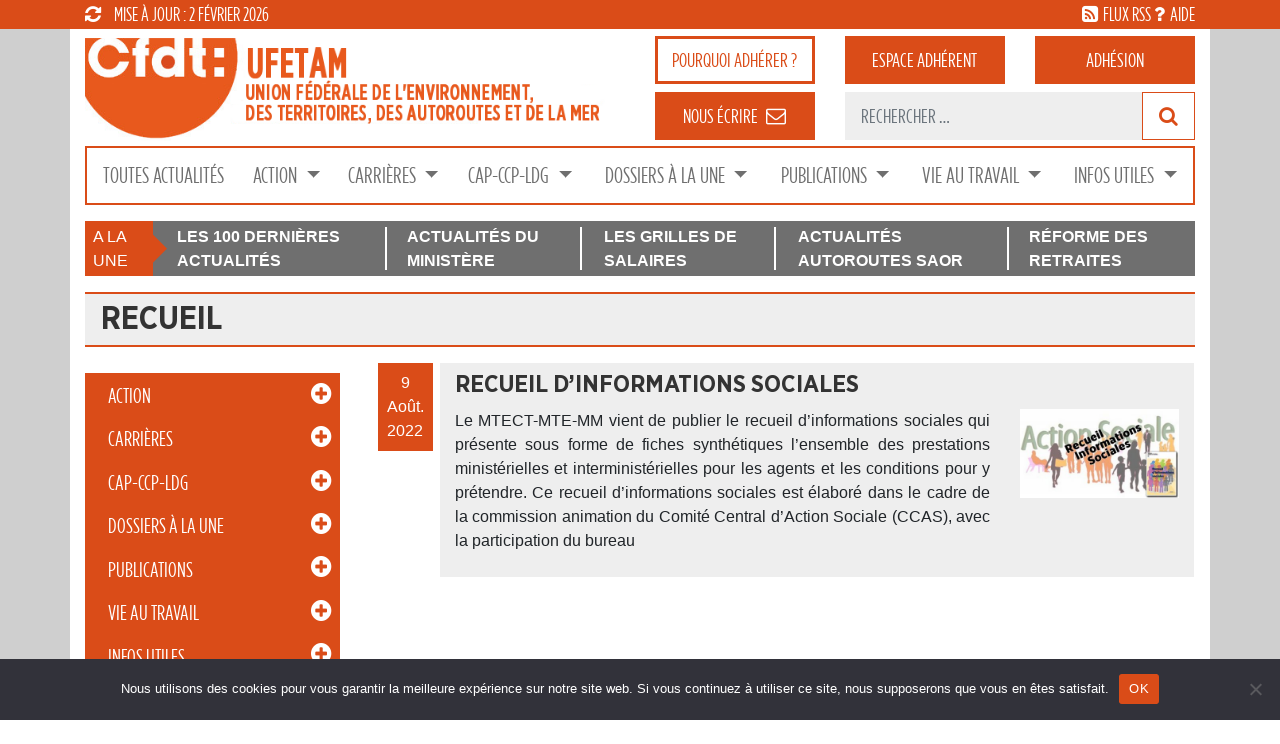

--- FILE ---
content_type: text/css
request_url: https://www.cfdt-ufetam.org/wp-content/themes/periwinkle/css/child-theme.min.css?ver=0.4.2
body_size: 46389
content:
@charset "UTF-8";/*!
 * Bootstrap v4.0.0-beta (https://getbootstrap.com)
 * Copyright 2011-2017 The Bootstrap Authors
 * Copyright 2011-2017 Twitter, Inc.
 * Licensed under MIT (https://github.com/twbs/bootstrap/blob/master/LICENSE)
 *//*! lightslider - v1.1.6 - 2016-10-25
* https://github.com/sachinchoolur/lightslider
* Copyright (c) 2016 Sachin N; Licensed MIT *//*! lightslider - v1.1.3 - 2015-04-14
* https://github.com/sachinchoolur/lightslider
* Copyright (c) 2015 Sachin N; Licensed MIT */.lSSlideOuter{overflow:hidden;-webkit-touch-callout:none;-webkit-user-select:none;-khtml-user-select:none;-moz-user-select:none;-ms-user-select:none;user-select:none}.lightSlider:after,.lightSlider:before{content:" ";display:table}.lightSlider{overflow:hidden;margin:0}.lSSlideWrapper{max-width:100%;overflow:hidden;position:relative}.lSSlideWrapper>.lightSlider:after{clear:both}.lSSlideWrapper .lSSlide{-webkit-transform:translate(0,0);-ms-transform:translate(0,0);transform:translate(0,0);-webkit-transition:all 1s;-webkit-transition-property:-webkit-transform,height;-moz-transition-property:-moz-transform,height;transition-property:transform,height;-webkit-transition-duration:inherit!important;transition-duration:inherit!important;-webkit-transition-timing-function:inherit!important;transition-timing-function:inherit!important}.lSSlideWrapper .lSFade{position:relative}.lSSlideWrapper .lSFade>*{position:absolute!important;top:0;left:0;z-index:9;margin-right:0;width:100%}.lSSlideWrapper.usingCss .lSFade>*{opacity:0;-webkit-transition-delay:0s;transition-delay:0s;-webkit-transition-duration:inherit!important;transition-duration:inherit!important;-webkit-transition-property:opacity;transition-property:opacity;-webkit-transition-timing-function:inherit!important;transition-timing-function:inherit!important}.lSSlideWrapper .lSFade>.active{z-index:10}.lSSlideWrapper.usingCss .lSFade>.active{opacity:1}.lSSlideOuter .lSPager.lSpg{margin:10px 0 0;padding:0;text-align:center}.lSSlideOuter .lSPager.lSpg>li{cursor:pointer;display:inline-block;padding:0 5px}.lSSlideOuter .lSPager.lSpg>li a{background-color:#222;border-radius:30px;display:inline-block;height:8px;overflow:hidden;text-indent:-999em;width:8px;position:relative;z-index:99;-webkit-transition:all .5s linear 0s;transition:all .5s linear 0s}.lSSlideOuter .lSPager.lSpg>li.active a,.lSSlideOuter .lSPager.lSpg>li:hover a{background-color:#428bca}.lSSlideOuter .media{opacity:.8}.lSSlideOuter .media.active{opacity:1}.lSSlideOuter .lSPager.lSGallery{list-style:none outside none;padding-left:0;margin:0;overflow:hidden;transform:translate3d(0,0,0);-moz-transform:translate3d(0,0,0);-ms-transform:translate3d(0,0,0);-webkit-transform:translate3d(0,0,0);-o-transform:translate3d(0,0,0);-webkit-transition-property:-webkit-transform;-moz-transition-property:-moz-transform;-webkit-touch-callout:none;-webkit-user-select:none;-khtml-user-select:none;-moz-user-select:none;-ms-user-select:none;user-select:none}.lSSlideOuter .lSPager.lSGallery li{overflow:hidden;-webkit-transition:border-radius .12s linear 0s .35s linear 0s;transition:border-radius .12s linear 0s .35s linear 0s}.lSSlideOuter .lSPager.lSGallery li.active,.lSSlideOuter .lSPager.lSGallery li:hover{border-radius:5px}.lSSlideOuter .lSPager.lSGallery img{display:block;height:auto;max-width:100%}.lSSlideOuter .lSPager.lSGallery:after,.lSSlideOuter .lSPager.lSGallery:before{content:" ";display:table}.lSSlideOuter .lSPager.lSGallery:after{clear:both}.lSAction>a{width:32px;display:block;top:50%;height:32px;background-image:url(../src/img/controls.png);cursor:pointer;position:absolute;z-index:99;margin-top:-16px;opacity:.5;-webkit-transition:opacity .35s linear 0s;transition:opacity .35s linear 0s}.lSAction>a:hover{opacity:1}.lSAction>.lSPrev{background-position:0 0;left:10px}.lSAction>.lSNext{background-position:-32px 0;right:10px}.lSAction>a.disabled{pointer-events:none}.cS-hidden{height:1px;opacity:0;overflow:hidden}.lSSlideOuter.vertical{position:relative}.lSSlideOuter.vertical.noPager{padding-right:0!important}.lSSlideOuter.vertical .lSGallery{position:absolute!important;right:0;top:0}.lSSlideOuter.vertical .lightSlider>*{width:100%!important;max-width:none!important}.lSSlideOuter.vertical .lSAction>a{left:50%;margin-left:-14px;margin-top:0}.lSSlideOuter.vertical .lSAction>.lSNext{background-position:31px -31px;bottom:10px;top:auto}.lSSlideOuter.vertical .lSAction>.lSPrev{background-position:0 -31px;bottom:auto;top:10px}.lSSlideOuter.lSrtl{direction:rtl}.lSSlideOuter .lSPager,.lSSlideOuter .lightSlider{padding-left:0;list-style:none outside none}.lSSlideOuter.lSrtl .lSPager,.lSSlideOuter.lSrtl .lightSlider{padding-right:0}.lSSlideOuter .lSGallery li,.lSSlideOuter .lightSlider>*{float:left}.lSSlideOuter.lSrtl .lSGallery li,.lSSlideOuter.lSrtl .lightSlider>*{float:right!important}@-webkit-keyframes rightEnd{0%{left:0}50%{left:-15px}100%{left:0}}@keyframes rightEnd{0%{left:0}50%{left:-15px}100%{left:0}}@-webkit-keyframes topEnd{0%{top:0}50%{top:-15px}100%{top:0}}@keyframes topEnd{0%{top:0}50%{top:-15px}100%{top:0}}@-webkit-keyframes leftEnd{0%{left:0}50%{left:15px}100%{left:0}}@keyframes leftEnd{0%{left:0}50%{left:15px}100%{left:0}}@-webkit-keyframes bottomEnd{0%{bottom:0}50%{bottom:-15px}100%{bottom:0}}@keyframes bottomEnd{0%{bottom:0}50%{bottom:-15px}100%{bottom:0}}.lSSlideOuter .rightEnd{-webkit-animation:rightEnd .3s;animation:rightEnd .3s;position:relative}.lSSlideOuter .leftEnd{-webkit-animation:leftEnd .3s;animation:leftEnd .3s;position:relative}.lSSlideOuter.vertical .rightEnd{-webkit-animation:topEnd .3s;animation:topEnd .3s;position:relative}.lSSlideOuter.vertical .leftEnd{-webkit-animation:bottomEnd .3s;animation:bottomEnd .3s;position:relative}.lSSlideOuter.lSrtl .rightEnd{-webkit-animation:leftEnd .3s;animation:leftEnd .3s;position:relative}.lSSlideOuter.lSrtl .leftEnd{-webkit-animation:rightEnd .3s;animation:rightEnd .3s;position:relative}.lightSlider.lsGrab>*{cursor:-webkit-grab;cursor:-moz-grab;cursor:-o-grab;cursor:-ms-grab;cursor:grab}.lightSlider.lsGrabbing>*{cursor:move;cursor:-webkit-grabbing;cursor:-moz-grabbing;cursor:-o-grabbing;cursor:-ms-grabbing;cursor:grabbing}@media print{*,::after,::before{text-shadow:none!important;-webkit-box-shadow:none!important;box-shadow:none!important}a:not(.btn){text-decoration:underline}abbr[title]::after{content:" (" attr(title) ")"}pre{white-space:pre-wrap!important}blockquote,pre{border:1px solid #999;page-break-inside:avoid}thead{display:table-header-group}img,tr{page-break-inside:avoid}h2,h3,p{orphans:3;widows:3}h2,h3{page-break-after:avoid}@page{size:a3}body{min-width:992px!important}.container{min-width:992px!important}.navbar{display:none}.badge{border:1px solid #000}.table{border-collapse:collapse!important}.table td,.table th{background-color:#fff!important}.table-bordered td,.table-bordered th{border:1px solid #ddd!important}}*,::after,::before{-webkit-box-sizing:border-box;box-sizing:border-box}html{font-family:sans-serif;line-height:1.15;-webkit-text-size-adjust:100%;-ms-text-size-adjust:100%;-ms-overflow-style:scrollbar;-webkit-tap-highlight-color:transparent}@-ms-viewport{width:device-width}article,aside,dialog,figcaption,figure,footer,header,hgroup,main,nav,section{display:block}body{margin:0;font-family:-apple-system,BlinkMacSystemFont,"Segoe UI",Roboto,"Helvetica Neue",Arial,sans-serif,"Apple Color Emoji","Segoe UI Emoji","Segoe UI Symbol";font-size:1rem;font-weight:400;line-height:1.5;color:#212529;text-align:left;background-color:#fff}[tabindex="-1"]:focus{outline:0!important}hr{-webkit-box-sizing:content-box;box-sizing:content-box;height:0;overflow:visible}h1,h2,h3,h4,h5,h6{margin-top:0;margin-bottom:.5rem}p{margin-top:0;margin-bottom:1rem}abbr[data-original-title],abbr[title]{text-decoration:underline;-webkit-text-decoration:underline dotted;text-decoration:underline dotted;cursor:help;border-bottom:0}address{margin-bottom:1rem;font-style:normal;line-height:inherit}dl,ol,ul{margin-top:0;margin-bottom:1rem}ol ol,ol ul,ul ol,ul ul{margin-bottom:0}dt{font-weight:700}dd{margin-bottom:.5rem;margin-left:0}blockquote{margin:0 0 1rem}dfn{font-style:italic}b,strong{font-weight:bolder}small{font-size:80%}sub,sup{position:relative;font-size:75%;line-height:0;vertical-align:baseline}sub{bottom:-.25em}sup{top:-.5em}a{color:#da4c18;text-decoration:none;background-color:transparent;-webkit-text-decoration-skip:objects}a:hover{color:#953410;text-decoration:underline}a:not([href]):not([tabindex]){color:inherit;text-decoration:none}a:not([href]):not([tabindex]):focus,a:not([href]):not([tabindex]):hover{color:inherit;text-decoration:none}a:not([href]):not([tabindex]):focus{outline:0}code,kbd,pre,samp{font-family:monospace,monospace;font-size:1em}pre{margin-top:0;margin-bottom:1rem;overflow:auto;-ms-overflow-style:scrollbar}figure{margin:0 0 1rem}img{vertical-align:middle;border-style:none}svg:not(:root){overflow:hidden}table{border-collapse:collapse}caption{padding-top:.75rem;padding-bottom:.75rem;color:#6c757d;text-align:left;caption-side:bottom}th{text-align:inherit}label{display:inline-block;margin-bottom:.5rem}button{border-radius:0}button:focus{outline:1px dotted;outline:5px auto -webkit-focus-ring-color}button,input,optgroup,select,textarea{margin:0;font-family:inherit;font-size:inherit;line-height:inherit}button,input{overflow:visible}button,select{text-transform:none}[type=reset],[type=submit],button,html [type=button]{-webkit-appearance:button}[type=button]::-moz-focus-inner,[type=reset]::-moz-focus-inner,[type=submit]::-moz-focus-inner,button::-moz-focus-inner{padding:0;border-style:none}input[type=checkbox],input[type=radio]{-webkit-box-sizing:border-box;box-sizing:border-box;padding:0}input[type=date],input[type=datetime-local],input[type=month],input[type=time]{-webkit-appearance:listbox}textarea{overflow:auto;resize:vertical}fieldset{min-width:0;padding:0;margin:0;border:0}legend{display:block;width:100%;max-width:100%;padding:0;margin-bottom:.5rem;font-size:1.5rem;line-height:inherit;color:inherit;white-space:normal}progress{vertical-align:baseline}[type=number]::-webkit-inner-spin-button,[type=number]::-webkit-outer-spin-button{height:auto}[type=search]{outline-offset:-2px;-webkit-appearance:none}[type=search]::-webkit-search-cancel-button,[type=search]::-webkit-search-decoration{-webkit-appearance:none}::-webkit-file-upload-button{font:inherit;-webkit-appearance:button}output{display:inline-block}summary{display:list-item;cursor:pointer}template{display:none}[hidden]{display:none!important}.h1,.h2,.h3,.h4,.h5,.h6,h1,h2,h3,h4,h5,h6{margin-bottom:.5rem;font-family:inherit;font-weight:500;line-height:1.2;color:inherit}.h1,h1{font-size:2.5rem}.h2,h2{font-size:2rem}.h3,h3{font-size:1.75rem}.h4,h4{font-size:1.5rem}.h5,h5{font-size:1.25rem}.h6,h6{font-size:1rem}.lead{font-size:1.25rem;font-weight:300}.display-1{font-size:6rem;font-weight:300;line-height:1.2}.display-2{font-size:5.5rem;font-weight:300;line-height:1.2}.display-3{font-size:4.5rem;font-weight:300;line-height:1.2}.display-4{font-size:3.5rem;font-weight:300;line-height:1.2}hr{margin-top:1rem;margin-bottom:1rem;border:0;border-top:1px solid rgba(0,0,0,.1)}.small,small{font-size:80%;font-weight:400}.mark,mark{padding:.2em;background-color:#fcf8e3}.list-unstyled{padding-left:0;list-style:none}.list-inline{padding-left:0;list-style:none}.list-inline-item{display:inline-block}.list-inline-item:not(:last-child){margin-right:.5rem}.initialism{font-size:90%;text-transform:uppercase}.blockquote{margin-bottom:1rem;font-size:1.25rem}.blockquote-footer{display:block;font-size:80%;color:#6c757d}.blockquote-footer::before{content:"\2014 \00A0"}.img-fluid{max-width:100%;height:auto}.img-thumbnail{padding:.25rem;background-color:#fff;border:1px solid #dee2e6;border-radius:0;max-width:100%;height:auto}.figure{display:inline-block}.figure-img{margin-bottom:.5rem;line-height:1}.figure-caption{font-size:90%;color:#6c757d}code,kbd,pre,samp{font-family:SFMono-Regular,Menlo,Monaco,Consolas,"Liberation Mono","Courier New",monospace}code{font-size:87.5%;color:#e83e8c;word-break:break-word}a>code{color:inherit}kbd{padding:.2rem .4rem;font-size:87.5%;color:#fff;background-color:#212529;border-radius:0}kbd kbd{padding:0;font-size:100%;font-weight:700}pre{display:block;font-size:87.5%;color:#212529}pre code{font-size:inherit;color:inherit;word-break:normal}.pre-scrollable{max-height:340px;overflow-y:scroll}.container{width:100%;padding-right:15px;padding-left:15px;margin-right:auto;margin-left:auto}@media (min-width:576px){.container{max-width:540px}}@media (min-width:768px){.container{max-width:720px}}@media (min-width:992px){.container{max-width:960px}}@media (min-width:1200px){.container{max-width:1140px}}.container-fluid{width:100%;padding-right:15px;padding-left:15px;margin-right:auto;margin-left:auto}.row{display:-webkit-box;display:-ms-flexbox;display:flex;-ms-flex-wrap:wrap;flex-wrap:wrap;margin-right:-15px;margin-left:-15px}.no-gutters{margin-right:0;margin-left:0}.no-gutters>.col,.no-gutters>[class*=col-]{padding-right:0;padding-left:0}.col,.col-1,.col-10,.col-11,.col-12,.col-2,.col-3,.col-4,.col-5,.col-6,.col-7,.col-8,.col-9,.col-auto,.col-lg,.col-lg-1,.col-lg-10,.col-lg-11,.col-lg-12,.col-lg-2,.col-lg-3,.col-lg-4,.col-lg-5,.col-lg-6,.col-lg-7,.col-lg-8,.col-lg-9,.col-lg-auto,.col-md,.col-md-1,.col-md-10,.col-md-11,.col-md-12,.col-md-2,.col-md-3,.col-md-4,.col-md-5,.col-md-6,.col-md-7,.col-md-8,.col-md-9,.col-md-auto,.col-sm,.col-sm-1,.col-sm-10,.col-sm-11,.col-sm-12,.col-sm-2,.col-sm-3,.col-sm-4,.col-sm-5,.col-sm-6,.col-sm-7,.col-sm-8,.col-sm-9,.col-sm-auto,.col-xl,.col-xl-1,.col-xl-10,.col-xl-11,.col-xl-12,.col-xl-2,.col-xl-3,.col-xl-4,.col-xl-5,.col-xl-6,.col-xl-7,.col-xl-8,.col-xl-9,.col-xl-auto{position:relative;width:100%;min-height:1px;padding-right:15px;padding-left:15px}.col{-ms-flex-preferred-size:0;flex-basis:0;-webkit-box-flex:1;-ms-flex-positive:1;flex-grow:1;max-width:100%}.col-auto{-webkit-box-flex:0;-ms-flex:0 0 auto;flex:0 0 auto;width:auto;max-width:none}.col-1{-webkit-box-flex:0;-ms-flex:0 0 8.33333%;flex:0 0 8.33333%;max-width:8.33333%}.col-2{-webkit-box-flex:0;-ms-flex:0 0 16.66667%;flex:0 0 16.66667%;max-width:16.66667%}.col-3{-webkit-box-flex:0;-ms-flex:0 0 25%;flex:0 0 25%;max-width:25%}.col-4{-webkit-box-flex:0;-ms-flex:0 0 33.33333%;flex:0 0 33.33333%;max-width:33.33333%}.col-5{-webkit-box-flex:0;-ms-flex:0 0 41.66667%;flex:0 0 41.66667%;max-width:41.66667%}.col-6{-webkit-box-flex:0;-ms-flex:0 0 50%;flex:0 0 50%;max-width:50%}.col-7{-webkit-box-flex:0;-ms-flex:0 0 58.33333%;flex:0 0 58.33333%;max-width:58.33333%}.col-8{-webkit-box-flex:0;-ms-flex:0 0 66.66667%;flex:0 0 66.66667%;max-width:66.66667%}.col-9{-webkit-box-flex:0;-ms-flex:0 0 75%;flex:0 0 75%;max-width:75%}.col-10{-webkit-box-flex:0;-ms-flex:0 0 83.33333%;flex:0 0 83.33333%;max-width:83.33333%}.col-11{-webkit-box-flex:0;-ms-flex:0 0 91.66667%;flex:0 0 91.66667%;max-width:91.66667%}.col-12{-webkit-box-flex:0;-ms-flex:0 0 100%;flex:0 0 100%;max-width:100%}.order-first{-webkit-box-ordinal-group:0;-ms-flex-order:-1;order:-1}.order-last{-webkit-box-ordinal-group:14;-ms-flex-order:13;order:13}.order-0{-webkit-box-ordinal-group:1;-ms-flex-order:0;order:0}#home-wrapper #main article:nth-child(even) .text-actu,.order-1{-webkit-box-ordinal-group:2;-ms-flex-order:1;order:1}.order-2{-webkit-box-ordinal-group:3;-ms-flex-order:2;order:2}.order-3{-webkit-box-ordinal-group:4;-ms-flex-order:3;order:3}.order-4{-webkit-box-ordinal-group:5;-ms-flex-order:4;order:4}.order-5{-webkit-box-ordinal-group:6;-ms-flex-order:5;order:5}.order-6{-webkit-box-ordinal-group:7;-ms-flex-order:6;order:6}.order-7{-webkit-box-ordinal-group:8;-ms-flex-order:7;order:7}.order-8{-webkit-box-ordinal-group:9;-ms-flex-order:8;order:8}.order-9{-webkit-box-ordinal-group:10;-ms-flex-order:9;order:9}.order-10{-webkit-box-ordinal-group:11;-ms-flex-order:10;order:10}.order-11{-webkit-box-ordinal-group:12;-ms-flex-order:11;order:11}#home-wrapper #main article:nth-child(even) .img-actu,.order-12{-webkit-box-ordinal-group:13;-ms-flex-order:12;order:12}.offset-1{margin-left:8.33333%}.offset-2{margin-left:16.66667%}.offset-3{margin-left:25%}.offset-4{margin-left:33.33333%}.offset-5{margin-left:41.66667%}.offset-6{margin-left:50%}.offset-7{margin-left:58.33333%}.offset-8{margin-left:66.66667%}.offset-9{margin-left:75%}.offset-10{margin-left:83.33333%}.offset-11{margin-left:91.66667%}@media (min-width:576px){.col-sm{-ms-flex-preferred-size:0;flex-basis:0;-webkit-box-flex:1;-ms-flex-positive:1;flex-grow:1;max-width:100%}.col-sm-auto{-webkit-box-flex:0;-ms-flex:0 0 auto;flex:0 0 auto;width:auto;max-width:none}.col-sm-1{-webkit-box-flex:0;-ms-flex:0 0 8.33333%;flex:0 0 8.33333%;max-width:8.33333%}.col-sm-2{-webkit-box-flex:0;-ms-flex:0 0 16.66667%;flex:0 0 16.66667%;max-width:16.66667%}.col-sm-3{-webkit-box-flex:0;-ms-flex:0 0 25%;flex:0 0 25%;max-width:25%}.col-sm-4{-webkit-box-flex:0;-ms-flex:0 0 33.33333%;flex:0 0 33.33333%;max-width:33.33333%}.col-sm-5{-webkit-box-flex:0;-ms-flex:0 0 41.66667%;flex:0 0 41.66667%;max-width:41.66667%}.col-sm-6{-webkit-box-flex:0;-ms-flex:0 0 50%;flex:0 0 50%;max-width:50%}.col-sm-7{-webkit-box-flex:0;-ms-flex:0 0 58.33333%;flex:0 0 58.33333%;max-width:58.33333%}.col-sm-8{-webkit-box-flex:0;-ms-flex:0 0 66.66667%;flex:0 0 66.66667%;max-width:66.66667%}.col-sm-9{-webkit-box-flex:0;-ms-flex:0 0 75%;flex:0 0 75%;max-width:75%}.col-sm-10{-webkit-box-flex:0;-ms-flex:0 0 83.33333%;flex:0 0 83.33333%;max-width:83.33333%}.col-sm-11{-webkit-box-flex:0;-ms-flex:0 0 91.66667%;flex:0 0 91.66667%;max-width:91.66667%}.col-sm-12{-webkit-box-flex:0;-ms-flex:0 0 100%;flex:0 0 100%;max-width:100%}.order-sm-first{-webkit-box-ordinal-group:0;-ms-flex-order:-1;order:-1}.order-sm-last{-webkit-box-ordinal-group:14;-ms-flex-order:13;order:13}.order-sm-0{-webkit-box-ordinal-group:1;-ms-flex-order:0;order:0}.order-sm-1{-webkit-box-ordinal-group:2;-ms-flex-order:1;order:1}.order-sm-2{-webkit-box-ordinal-group:3;-ms-flex-order:2;order:2}.order-sm-3{-webkit-box-ordinal-group:4;-ms-flex-order:3;order:3}.order-sm-4{-webkit-box-ordinal-group:5;-ms-flex-order:4;order:4}.order-sm-5{-webkit-box-ordinal-group:6;-ms-flex-order:5;order:5}.order-sm-6{-webkit-box-ordinal-group:7;-ms-flex-order:6;order:6}.order-sm-7{-webkit-box-ordinal-group:8;-ms-flex-order:7;order:7}.order-sm-8{-webkit-box-ordinal-group:9;-ms-flex-order:8;order:8}.order-sm-9{-webkit-box-ordinal-group:10;-ms-flex-order:9;order:9}.order-sm-10{-webkit-box-ordinal-group:11;-ms-flex-order:10;order:10}.order-sm-11{-webkit-box-ordinal-group:12;-ms-flex-order:11;order:11}.order-sm-12{-webkit-box-ordinal-group:13;-ms-flex-order:12;order:12}.offset-sm-0{margin-left:0}.offset-sm-1{margin-left:8.33333%}.offset-sm-2{margin-left:16.66667%}.offset-sm-3{margin-left:25%}.offset-sm-4{margin-left:33.33333%}.offset-sm-5{margin-left:41.66667%}.offset-sm-6{margin-left:50%}.offset-sm-7{margin-left:58.33333%}.offset-sm-8{margin-left:66.66667%}.offset-sm-9{margin-left:75%}.offset-sm-10{margin-left:83.33333%}.offset-sm-11{margin-left:91.66667%}}@media (min-width:768px){.col-md{-ms-flex-preferred-size:0;flex-basis:0;-webkit-box-flex:1;-ms-flex-positive:1;flex-grow:1;max-width:100%}.col-md-auto{-webkit-box-flex:0;-ms-flex:0 0 auto;flex:0 0 auto;width:auto;max-width:none}.col-md-1{-webkit-box-flex:0;-ms-flex:0 0 8.33333%;flex:0 0 8.33333%;max-width:8.33333%}.col-md-2{-webkit-box-flex:0;-ms-flex:0 0 16.66667%;flex:0 0 16.66667%;max-width:16.66667%}.col-md-3{-webkit-box-flex:0;-ms-flex:0 0 25%;flex:0 0 25%;max-width:25%}.col-md-4{-webkit-box-flex:0;-ms-flex:0 0 33.33333%;flex:0 0 33.33333%;max-width:33.33333%}.col-md-5{-webkit-box-flex:0;-ms-flex:0 0 41.66667%;flex:0 0 41.66667%;max-width:41.66667%}.col-md-6{-webkit-box-flex:0;-ms-flex:0 0 50%;flex:0 0 50%;max-width:50%}.col-md-7{-webkit-box-flex:0;-ms-flex:0 0 58.33333%;flex:0 0 58.33333%;max-width:58.33333%}.col-md-8{-webkit-box-flex:0;-ms-flex:0 0 66.66667%;flex:0 0 66.66667%;max-width:66.66667%}.col-md-9{-webkit-box-flex:0;-ms-flex:0 0 75%;flex:0 0 75%;max-width:75%}.col-md-10{-webkit-box-flex:0;-ms-flex:0 0 83.33333%;flex:0 0 83.33333%;max-width:83.33333%}.col-md-11{-webkit-box-flex:0;-ms-flex:0 0 91.66667%;flex:0 0 91.66667%;max-width:91.66667%}.col-md-12{-webkit-box-flex:0;-ms-flex:0 0 100%;flex:0 0 100%;max-width:100%}.order-md-first{-webkit-box-ordinal-group:0;-ms-flex-order:-1;order:-1}.order-md-last{-webkit-box-ordinal-group:14;-ms-flex-order:13;order:13}.order-md-0{-webkit-box-ordinal-group:1;-ms-flex-order:0;order:0}.order-md-1{-webkit-box-ordinal-group:2;-ms-flex-order:1;order:1}.order-md-2{-webkit-box-ordinal-group:3;-ms-flex-order:2;order:2}.order-md-3{-webkit-box-ordinal-group:4;-ms-flex-order:3;order:3}.order-md-4{-webkit-box-ordinal-group:5;-ms-flex-order:4;order:4}.order-md-5{-webkit-box-ordinal-group:6;-ms-flex-order:5;order:5}.order-md-6{-webkit-box-ordinal-group:7;-ms-flex-order:6;order:6}.order-md-7{-webkit-box-ordinal-group:8;-ms-flex-order:7;order:7}.order-md-8{-webkit-box-ordinal-group:9;-ms-flex-order:8;order:8}.order-md-9{-webkit-box-ordinal-group:10;-ms-flex-order:9;order:9}.order-md-10{-webkit-box-ordinal-group:11;-ms-flex-order:10;order:10}.order-md-11{-webkit-box-ordinal-group:12;-ms-flex-order:11;order:11}.order-md-12{-webkit-box-ordinal-group:13;-ms-flex-order:12;order:12}.offset-md-0{margin-left:0}.offset-md-1{margin-left:8.33333%}.offset-md-2{margin-left:16.66667%}.offset-md-3{margin-left:25%}.offset-md-4{margin-left:33.33333%}.offset-md-5{margin-left:41.66667%}.offset-md-6{margin-left:50%}.offset-md-7{margin-left:58.33333%}.offset-md-8{margin-left:66.66667%}.offset-md-9{margin-left:75%}.offset-md-10{margin-left:83.33333%}.offset-md-11{margin-left:91.66667%}}@media (min-width:992px){.col-lg{-ms-flex-preferred-size:0;flex-basis:0;-webkit-box-flex:1;-ms-flex-positive:1;flex-grow:1;max-width:100%}.col-lg-auto{-webkit-box-flex:0;-ms-flex:0 0 auto;flex:0 0 auto;width:auto;max-width:none}.col-lg-1{-webkit-box-flex:0;-ms-flex:0 0 8.33333%;flex:0 0 8.33333%;max-width:8.33333%}.col-lg-2{-webkit-box-flex:0;-ms-flex:0 0 16.66667%;flex:0 0 16.66667%;max-width:16.66667%}.col-lg-3{-webkit-box-flex:0;-ms-flex:0 0 25%;flex:0 0 25%;max-width:25%}.col-lg-4{-webkit-box-flex:0;-ms-flex:0 0 33.33333%;flex:0 0 33.33333%;max-width:33.33333%}.col-lg-5{-webkit-box-flex:0;-ms-flex:0 0 41.66667%;flex:0 0 41.66667%;max-width:41.66667%}.col-lg-6{-webkit-box-flex:0;-ms-flex:0 0 50%;flex:0 0 50%;max-width:50%}.col-lg-7{-webkit-box-flex:0;-ms-flex:0 0 58.33333%;flex:0 0 58.33333%;max-width:58.33333%}.col-lg-8{-webkit-box-flex:0;-ms-flex:0 0 66.66667%;flex:0 0 66.66667%;max-width:66.66667%}.col-lg-9{-webkit-box-flex:0;-ms-flex:0 0 75%;flex:0 0 75%;max-width:75%}.col-lg-10{-webkit-box-flex:0;-ms-flex:0 0 83.33333%;flex:0 0 83.33333%;max-width:83.33333%}.col-lg-11{-webkit-box-flex:0;-ms-flex:0 0 91.66667%;flex:0 0 91.66667%;max-width:91.66667%}.col-lg-12{-webkit-box-flex:0;-ms-flex:0 0 100%;flex:0 0 100%;max-width:100%}.order-lg-first{-webkit-box-ordinal-group:0;-ms-flex-order:-1;order:-1}.order-lg-last{-webkit-box-ordinal-group:14;-ms-flex-order:13;order:13}.order-lg-0{-webkit-box-ordinal-group:1;-ms-flex-order:0;order:0}.order-lg-1{-webkit-box-ordinal-group:2;-ms-flex-order:1;order:1}.order-lg-2{-webkit-box-ordinal-group:3;-ms-flex-order:2;order:2}.order-lg-3{-webkit-box-ordinal-group:4;-ms-flex-order:3;order:3}.order-lg-4{-webkit-box-ordinal-group:5;-ms-flex-order:4;order:4}.order-lg-5{-webkit-box-ordinal-group:6;-ms-flex-order:5;order:5}.order-lg-6{-webkit-box-ordinal-group:7;-ms-flex-order:6;order:6}.order-lg-7{-webkit-box-ordinal-group:8;-ms-flex-order:7;order:7}.order-lg-8{-webkit-box-ordinal-group:9;-ms-flex-order:8;order:8}.order-lg-9{-webkit-box-ordinal-group:10;-ms-flex-order:9;order:9}.order-lg-10{-webkit-box-ordinal-group:11;-ms-flex-order:10;order:10}.order-lg-11{-webkit-box-ordinal-group:12;-ms-flex-order:11;order:11}.order-lg-12{-webkit-box-ordinal-group:13;-ms-flex-order:12;order:12}.offset-lg-0{margin-left:0}.offset-lg-1{margin-left:8.33333%}.offset-lg-2{margin-left:16.66667%}.offset-lg-3{margin-left:25%}.offset-lg-4{margin-left:33.33333%}.offset-lg-5{margin-left:41.66667%}.offset-lg-6{margin-left:50%}.offset-lg-7{margin-left:58.33333%}.offset-lg-8{margin-left:66.66667%}.offset-lg-9{margin-left:75%}.offset-lg-10{margin-left:83.33333%}.offset-lg-11{margin-left:91.66667%}}@media (min-width:1200px){.col-xl{-ms-flex-preferred-size:0;flex-basis:0;-webkit-box-flex:1;-ms-flex-positive:1;flex-grow:1;max-width:100%}.col-xl-auto{-webkit-box-flex:0;-ms-flex:0 0 auto;flex:0 0 auto;width:auto;max-width:none}.col-xl-1{-webkit-box-flex:0;-ms-flex:0 0 8.33333%;flex:0 0 8.33333%;max-width:8.33333%}.col-xl-2{-webkit-box-flex:0;-ms-flex:0 0 16.66667%;flex:0 0 16.66667%;max-width:16.66667%}.col-xl-3{-webkit-box-flex:0;-ms-flex:0 0 25%;flex:0 0 25%;max-width:25%}.col-xl-4{-webkit-box-flex:0;-ms-flex:0 0 33.33333%;flex:0 0 33.33333%;max-width:33.33333%}.col-xl-5{-webkit-box-flex:0;-ms-flex:0 0 41.66667%;flex:0 0 41.66667%;max-width:41.66667%}.col-xl-6{-webkit-box-flex:0;-ms-flex:0 0 50%;flex:0 0 50%;max-width:50%}.col-xl-7{-webkit-box-flex:0;-ms-flex:0 0 58.33333%;flex:0 0 58.33333%;max-width:58.33333%}.col-xl-8{-webkit-box-flex:0;-ms-flex:0 0 66.66667%;flex:0 0 66.66667%;max-width:66.66667%}.col-xl-9{-webkit-box-flex:0;-ms-flex:0 0 75%;flex:0 0 75%;max-width:75%}.col-xl-10{-webkit-box-flex:0;-ms-flex:0 0 83.33333%;flex:0 0 83.33333%;max-width:83.33333%}.col-xl-11{-webkit-box-flex:0;-ms-flex:0 0 91.66667%;flex:0 0 91.66667%;max-width:91.66667%}.col-xl-12{-webkit-box-flex:0;-ms-flex:0 0 100%;flex:0 0 100%;max-width:100%}.order-xl-first{-webkit-box-ordinal-group:0;-ms-flex-order:-1;order:-1}.order-xl-last{-webkit-box-ordinal-group:14;-ms-flex-order:13;order:13}.order-xl-0{-webkit-box-ordinal-group:1;-ms-flex-order:0;order:0}.order-xl-1{-webkit-box-ordinal-group:2;-ms-flex-order:1;order:1}.order-xl-2{-webkit-box-ordinal-group:3;-ms-flex-order:2;order:2}.order-xl-3{-webkit-box-ordinal-group:4;-ms-flex-order:3;order:3}.order-xl-4{-webkit-box-ordinal-group:5;-ms-flex-order:4;order:4}.order-xl-5{-webkit-box-ordinal-group:6;-ms-flex-order:5;order:5}.order-xl-6{-webkit-box-ordinal-group:7;-ms-flex-order:6;order:6}.order-xl-7{-webkit-box-ordinal-group:8;-ms-flex-order:7;order:7}.order-xl-8{-webkit-box-ordinal-group:9;-ms-flex-order:8;order:8}.order-xl-9{-webkit-box-ordinal-group:10;-ms-flex-order:9;order:9}.order-xl-10{-webkit-box-ordinal-group:11;-ms-flex-order:10;order:10}.order-xl-11{-webkit-box-ordinal-group:12;-ms-flex-order:11;order:11}.order-xl-12{-webkit-box-ordinal-group:13;-ms-flex-order:12;order:12}.offset-xl-0{margin-left:0}.offset-xl-1{margin-left:8.33333%}.offset-xl-2{margin-left:16.66667%}.offset-xl-3{margin-left:25%}.offset-xl-4{margin-left:33.33333%}.offset-xl-5{margin-left:41.66667%}.offset-xl-6{margin-left:50%}.offset-xl-7{margin-left:58.33333%}.offset-xl-8{margin-left:66.66667%}.offset-xl-9{margin-left:75%}.offset-xl-10{margin-left:83.33333%}.offset-xl-11{margin-left:91.66667%}}.table{width:100%;max-width:100%;margin-bottom:1rem;background-color:transparent}.table td,.table th{padding:.75rem;vertical-align:top;border-top:1px solid #dee2e6}.table thead th{vertical-align:bottom;border-bottom:2px solid #dee2e6}.table tbody+tbody{border-top:2px solid #dee2e6}.table .table{background-color:#fff}.table-sm td,.table-sm th{padding:.3rem}.table-bordered{border:1px solid #dee2e6}.table-bordered td,.table-bordered th{border:1px solid #dee2e6}.table-bordered thead td,.table-bordered thead th{border-bottom-width:2px}.table-striped tbody tr:nth-of-type(odd){background-color:rgba(0,0,0,.05)}.table-hover tbody tr:hover{background-color:rgba(0,0,0,.075)}.table-primary,.table-primary>td,.table-primary>th{background-color:#f5cdbe}.table-hover .table-primary:hover{background-color:#f2bca8}.table-hover .table-primary:hover>td,.table-hover .table-primary:hover>th{background-color:#f2bca8}.table-secondary,.table-secondary>td,.table-secondary>th{background-color:#d6d8db}.table-hover .table-secondary:hover{background-color:#c8cbcf}.table-hover .table-secondary:hover>td,.table-hover .table-secondary:hover>th{background-color:#c8cbcf}.table-success,.table-success>td,.table-success>th{background-color:#c3e6cb}.table-hover .table-success:hover{background-color:#b1dfbb}.table-hover .table-success:hover>td,.table-hover .table-success:hover>th{background-color:#b1dfbb}.table-info,.table-info>td,.table-info>th{background-color:#bee5eb}.table-hover .table-info:hover{background-color:#abdde5}.table-hover .table-info:hover>td,.table-hover .table-info:hover>th{background-color:#abdde5}.table-warning,.table-warning>td,.table-warning>th{background-color:#ffeeba}.table-hover .table-warning:hover{background-color:#ffe8a1}.table-hover .table-warning:hover>td,.table-hover .table-warning:hover>th{background-color:#ffe8a1}.table-danger,.table-danger>td,.table-danger>th{background-color:#f5c6cb}.table-hover .table-danger:hover{background-color:#f1b0b7}.table-hover .table-danger:hover>td,.table-hover .table-danger:hover>th{background-color:#f1b0b7}.table-light,.table-light>td,.table-light>th{background-color:#fdfdfe}.table-hover .table-light:hover{background-color:#ececf6}.table-hover .table-light:hover>td,.table-hover .table-light:hover>th{background-color:#ececf6}.table-dark,.table-dark>td,.table-dark>th{background-color:#c6c8ca}.table-hover .table-dark:hover{background-color:#b9bbbe}.table-hover .table-dark:hover>td,.table-hover .table-dark:hover>th{background-color:#b9bbbe}.table-active,.table-active>td,.table-active>th{background-color:rgba(0,0,0,.075)}.table-hover .table-active:hover{background-color:rgba(0,0,0,.075)}.table-hover .table-active:hover>td,.table-hover .table-active:hover>th{background-color:rgba(0,0,0,.075)}.table .thead-dark th{color:#fff;background-color:#212529;border-color:#32383e}.table .thead-light th{color:#495057;background-color:#e9ecef;border-color:#dee2e6}.table-dark{color:#fff;background-color:#212529}.table-dark td,.table-dark th,.table-dark thead th{border-color:#32383e}.table-dark.table-bordered{border:0}.table-dark.table-striped tbody tr:nth-of-type(odd){background-color:rgba(255,255,255,.05)}.table-dark.table-hover tbody tr:hover{background-color:rgba(255,255,255,.075)}@media (max-width:575.98px){.table-responsive-sm{display:block;width:100%;overflow-x:auto;-webkit-overflow-scrolling:touch;-ms-overflow-style:-ms-autohiding-scrollbar}.table-responsive-sm>.table-bordered{border:0}}@media (max-width:767.98px){.table-responsive-md{display:block;width:100%;overflow-x:auto;-webkit-overflow-scrolling:touch;-ms-overflow-style:-ms-autohiding-scrollbar}.table-responsive-md>.table-bordered{border:0}}@media (max-width:991.98px){.table-responsive-lg{display:block;width:100%;overflow-x:auto;-webkit-overflow-scrolling:touch;-ms-overflow-style:-ms-autohiding-scrollbar}.table-responsive-lg>.table-bordered{border:0}}@media (max-width:1199.98px){.table-responsive-xl{display:block;width:100%;overflow-x:auto;-webkit-overflow-scrolling:touch;-ms-overflow-style:-ms-autohiding-scrollbar}.table-responsive-xl>.table-bordered{border:0}}.table-responsive{display:block;width:100%;overflow-x:auto;-webkit-overflow-scrolling:touch;-ms-overflow-style:-ms-autohiding-scrollbar}.table-responsive>.table-bordered{border:0}#bbpress-forums fieldset.bbp-form input#bbp_topic_tags,#bbpress-forums fieldset.bbp-form input#bbp_topic_title,#bbpress-forums fieldset.bbp-form select,#buddypress div.item-list-tabs ul li.last select,.form-control,.wpcf7 .wpcf7-validation-errors,.wpcf7 input[type=color],.wpcf7 input[type=date],.wpcf7 input[type=datetime-local],.wpcf7 input[type=datetime],.wpcf7 input[type=email],.wpcf7 input[type=file],.wpcf7 input[type=month],.wpcf7 input[type=number],.wpcf7 input[type=range],.wpcf7 input[type=search],.wpcf7 input[type=submit],.wpcf7 input[type=tel],.wpcf7 input[type=text],.wpcf7 input[type=time],.wpcf7 input[type=url],.wpcf7 input[type=week],.wpcf7 select,.wpcf7 textarea,div#buddydrive-main input:not([type=submit]):not([type=reset]),div#buddydrive-main select,div#buddydrive-main textarea{display:block;width:100%;padding:.375rem .75rem;font-size:1rem;line-height:1.5;color:#495057;background-color:#fff;background-clip:padding-box;border:1px solid #ced4da;border-radius:0;-webkit-transition:border-color .15s ease-in-out,-webkit-box-shadow .15s ease-in-out;transition:border-color .15s ease-in-out,-webkit-box-shadow .15s ease-in-out;transition:border-color .15s ease-in-out,box-shadow .15s ease-in-out;transition:border-color .15s ease-in-out,box-shadow .15s ease-in-out,-webkit-box-shadow .15s ease-in-out}#bbpress-forums fieldset.bbp-form input#bbp_topic_tags::-ms-expand,#bbpress-forums fieldset.bbp-form input#bbp_topic_title::-ms-expand,#bbpress-forums fieldset.bbp-form select::-ms-expand,#buddypress div.item-list-tabs ul li.last select::-ms-expand,.form-control::-ms-expand,.wpcf7 .wpcf7-validation-errors::-ms-expand,.wpcf7 input[type=color]::-ms-expand,.wpcf7 input[type=date]::-ms-expand,.wpcf7 input[type=datetime-local]::-ms-expand,.wpcf7 input[type=datetime]::-ms-expand,.wpcf7 input[type=email]::-ms-expand,.wpcf7 input[type=file]::-ms-expand,.wpcf7 input[type=month]::-ms-expand,.wpcf7 input[type=number]::-ms-expand,.wpcf7 input[type=range]::-ms-expand,.wpcf7 input[type=search]::-ms-expand,.wpcf7 input[type=submit]::-ms-expand,.wpcf7 input[type=tel]::-ms-expand,.wpcf7 input[type=text]::-ms-expand,.wpcf7 input[type=time]::-ms-expand,.wpcf7 input[type=url]::-ms-expand,.wpcf7 input[type=week]::-ms-expand,.wpcf7 select::-ms-expand,.wpcf7 textarea::-ms-expand,div#buddydrive-main input:not([type=submit]):not([type=reset])::-ms-expand,div#buddydrive-main select::-ms-expand,div#buddydrive-main textarea::-ms-expand{background-color:transparent;border:0}#bbpress-forums fieldset.bbp-form input#bbp_topic_tags:focus,#bbpress-forums fieldset.bbp-form input#bbp_topic_title:focus,#bbpress-forums fieldset.bbp-form select:focus,#buddypress div.item-list-tabs ul li.last select:focus,.form-control:focus,.wpcf7 .wpcf7-validation-errors:focus,.wpcf7 input:focus[type=color],.wpcf7 input:focus[type=date],.wpcf7 input:focus[type=datetime-local],.wpcf7 input:focus[type=datetime],.wpcf7 input:focus[type=email],.wpcf7 input:focus[type=file],.wpcf7 input:focus[type=month],.wpcf7 input:focus[type=number],.wpcf7 input:focus[type=range],.wpcf7 input:focus[type=search],.wpcf7 input:focus[type=submit],.wpcf7 input:focus[type=tel],.wpcf7 input:focus[type=text],.wpcf7 input:focus[type=time],.wpcf7 input:focus[type=url],.wpcf7 input:focus[type=week],.wpcf7 select:focus,.wpcf7 textarea:focus,div#buddydrive-main input:focus:not([type=submit]):not([type=reset]),div#buddydrive-main select:focus,div#buddydrive-main textarea:focus{color:#495057;background-color:#fff;border-color:#f19f80;outline:0;-webkit-box-shadow:0 0 0 .2rem rgba(218,76,24,.25);box-shadow:0 0 0 .2rem rgba(218,76,24,.25)}#bbpress-forums fieldset.bbp-form input#bbp_topic_tags::-webkit-input-placeholder,#bbpress-forums fieldset.bbp-form input#bbp_topic_title::-webkit-input-placeholder,#bbpress-forums fieldset.bbp-form select::-webkit-input-placeholder,#buddypress div.item-list-tabs ul li.last select::-webkit-input-placeholder,.form-control::-webkit-input-placeholder,.wpcf7 .wpcf7-validation-errors::-webkit-input-placeholder,.wpcf7 input[type=color]::-webkit-input-placeholder,.wpcf7 input[type=date]::-webkit-input-placeholder,.wpcf7 input[type=datetime-local]::-webkit-input-placeholder,.wpcf7 input[type=datetime]::-webkit-input-placeholder,.wpcf7 input[type=email]::-webkit-input-placeholder,.wpcf7 input[type=file]::-webkit-input-placeholder,.wpcf7 input[type=month]::-webkit-input-placeholder,.wpcf7 input[type=number]::-webkit-input-placeholder,.wpcf7 input[type=range]::-webkit-input-placeholder,.wpcf7 input[type=search]::-webkit-input-placeholder,.wpcf7 input[type=submit]::-webkit-input-placeholder,.wpcf7 input[type=tel]::-webkit-input-placeholder,.wpcf7 input[type=text]::-webkit-input-placeholder,.wpcf7 input[type=time]::-webkit-input-placeholder,.wpcf7 input[type=url]::-webkit-input-placeholder,.wpcf7 input[type=week]::-webkit-input-placeholder,.wpcf7 select::-webkit-input-placeholder,.wpcf7 textarea::-webkit-input-placeholder,div#buddydrive-main input:not([type=submit]):not([type=reset])::-webkit-input-placeholder,div#buddydrive-main select::-webkit-input-placeholder,div#buddydrive-main textarea::-webkit-input-placeholder{color:#6c757d;opacity:1}#bbpress-forums fieldset.bbp-form input#bbp_topic_tags::-moz-placeholder,#bbpress-forums fieldset.bbp-form input#bbp_topic_title::-moz-placeholder,#bbpress-forums fieldset.bbp-form select::-moz-placeholder,#buddypress div.item-list-tabs ul li.last select::-moz-placeholder,.form-control::-moz-placeholder,.wpcf7 .wpcf7-validation-errors::-moz-placeholder,.wpcf7 input[type=color]::-moz-placeholder,.wpcf7 input[type=date]::-moz-placeholder,.wpcf7 input[type=datetime-local]::-moz-placeholder,.wpcf7 input[type=datetime]::-moz-placeholder,.wpcf7 input[type=email]::-moz-placeholder,.wpcf7 input[type=file]::-moz-placeholder,.wpcf7 input[type=month]::-moz-placeholder,.wpcf7 input[type=number]::-moz-placeholder,.wpcf7 input[type=range]::-moz-placeholder,.wpcf7 input[type=search]::-moz-placeholder,.wpcf7 input[type=submit]::-moz-placeholder,.wpcf7 input[type=tel]::-moz-placeholder,.wpcf7 input[type=text]::-moz-placeholder,.wpcf7 input[type=time]::-moz-placeholder,.wpcf7 input[type=url]::-moz-placeholder,.wpcf7 input[type=week]::-moz-placeholder,.wpcf7 select::-moz-placeholder,.wpcf7 textarea::-moz-placeholder,div#buddydrive-main input:not([type=submit]):not([type=reset])::-moz-placeholder,div#buddydrive-main select::-moz-placeholder,div#buddydrive-main textarea::-moz-placeholder{color:#6c757d;opacity:1}#bbpress-forums fieldset.bbp-form input#bbp_topic_tags:-ms-input-placeholder,#bbpress-forums fieldset.bbp-form input#bbp_topic_title:-ms-input-placeholder,#bbpress-forums fieldset.bbp-form select:-ms-input-placeholder,#buddypress div.item-list-tabs ul li.last select:-ms-input-placeholder,.form-control:-ms-input-placeholder,.wpcf7 .wpcf7-validation-errors:-ms-input-placeholder,.wpcf7 input[type=color]:-ms-input-placeholder,.wpcf7 input[type=date]:-ms-input-placeholder,.wpcf7 input[type=datetime-local]:-ms-input-placeholder,.wpcf7 input[type=datetime]:-ms-input-placeholder,.wpcf7 input[type=email]:-ms-input-placeholder,.wpcf7 input[type=file]:-ms-input-placeholder,.wpcf7 input[type=month]:-ms-input-placeholder,.wpcf7 input[type=number]:-ms-input-placeholder,.wpcf7 input[type=range]:-ms-input-placeholder,.wpcf7 input[type=search]:-ms-input-placeholder,.wpcf7 input[type=submit]:-ms-input-placeholder,.wpcf7 input[type=tel]:-ms-input-placeholder,.wpcf7 input[type=text]:-ms-input-placeholder,.wpcf7 input[type=time]:-ms-input-placeholder,.wpcf7 input[type=url]:-ms-input-placeholder,.wpcf7 input[type=week]:-ms-input-placeholder,.wpcf7 select:-ms-input-placeholder,.wpcf7 textarea:-ms-input-placeholder,div#buddydrive-main input:not([type=submit]):not([type=reset]):-ms-input-placeholder,div#buddydrive-main select:-ms-input-placeholder,div#buddydrive-main textarea:-ms-input-placeholder{color:#6c757d;opacity:1}#bbpress-forums fieldset.bbp-form input#bbp_topic_tags::-ms-input-placeholder,#bbpress-forums fieldset.bbp-form input#bbp_topic_title::-ms-input-placeholder,#bbpress-forums fieldset.bbp-form select::-ms-input-placeholder,#buddypress div.item-list-tabs ul li.last select::-ms-input-placeholder,.form-control::-ms-input-placeholder,.wpcf7 .wpcf7-validation-errors::-ms-input-placeholder,.wpcf7 input[type=color]::-ms-input-placeholder,.wpcf7 input[type=date]::-ms-input-placeholder,.wpcf7 input[type=datetime-local]::-ms-input-placeholder,.wpcf7 input[type=datetime]::-ms-input-placeholder,.wpcf7 input[type=email]::-ms-input-placeholder,.wpcf7 input[type=file]::-ms-input-placeholder,.wpcf7 input[type=month]::-ms-input-placeholder,.wpcf7 input[type=number]::-ms-input-placeholder,.wpcf7 input[type=range]::-ms-input-placeholder,.wpcf7 input[type=search]::-ms-input-placeholder,.wpcf7 input[type=submit]::-ms-input-placeholder,.wpcf7 input[type=tel]::-ms-input-placeholder,.wpcf7 input[type=text]::-ms-input-placeholder,.wpcf7 input[type=time]::-ms-input-placeholder,.wpcf7 input[type=url]::-ms-input-placeholder,.wpcf7 input[type=week]::-ms-input-placeholder,.wpcf7 select::-ms-input-placeholder,.wpcf7 textarea::-ms-input-placeholder,div#buddydrive-main input:not([type=submit]):not([type=reset])::-ms-input-placeholder,div#buddydrive-main select::-ms-input-placeholder,div#buddydrive-main textarea::-ms-input-placeholder{color:#6c757d;opacity:1}#bbpress-forums fieldset.bbp-form input#bbp_topic_tags::placeholder,#bbpress-forums fieldset.bbp-form input#bbp_topic_title::placeholder,#bbpress-forums fieldset.bbp-form select::placeholder,#buddypress div.item-list-tabs ul li.last select::placeholder,.form-control::placeholder,.wpcf7 .wpcf7-validation-errors::placeholder,.wpcf7 input[type=color]::placeholder,.wpcf7 input[type=date]::placeholder,.wpcf7 input[type=datetime-local]::placeholder,.wpcf7 input[type=datetime]::placeholder,.wpcf7 input[type=email]::placeholder,.wpcf7 input[type=file]::placeholder,.wpcf7 input[type=month]::placeholder,.wpcf7 input[type=number]::placeholder,.wpcf7 input[type=range]::placeholder,.wpcf7 input[type=search]::placeholder,.wpcf7 input[type=submit]::placeholder,.wpcf7 input[type=tel]::placeholder,.wpcf7 input[type=text]::placeholder,.wpcf7 input[type=time]::placeholder,.wpcf7 input[type=url]::placeholder,.wpcf7 input[type=week]::placeholder,.wpcf7 select::placeholder,.wpcf7 textarea::placeholder,div#buddydrive-main input:not([type=submit]):not([type=reset])::placeholder,div#buddydrive-main select::placeholder,div#buddydrive-main textarea::placeholder{color:#6c757d;opacity:1}#bbpress-forums fieldset.bbp-form input#bbp_topic_tags:disabled,#bbpress-forums fieldset.bbp-form input#bbp_topic_tags[readonly],#bbpress-forums fieldset.bbp-form input#bbp_topic_title:disabled,#bbpress-forums fieldset.bbp-form input#bbp_topic_title[readonly],#bbpress-forums fieldset.bbp-form select:disabled,#bbpress-forums fieldset.bbp-form select[readonly],#buddypress div.item-list-tabs ul li.last select:disabled,#buddypress div.item-list-tabs ul li.last select[readonly],.form-control:disabled,.form-control[readonly],.wpcf7 .wpcf7-validation-errors:disabled,.wpcf7 .wpcf7-validation-errors[readonly],.wpcf7 input:disabled[type=color],.wpcf7 input:disabled[type=date],.wpcf7 input:disabled[type=datetime-local],.wpcf7 input:disabled[type=datetime],.wpcf7 input:disabled[type=email],.wpcf7 input:disabled[type=file],.wpcf7 input:disabled[type=month],.wpcf7 input:disabled[type=number],.wpcf7 input:disabled[type=range],.wpcf7 input:disabled[type=search],.wpcf7 input:disabled[type=submit],.wpcf7 input:disabled[type=tel],.wpcf7 input:disabled[type=text],.wpcf7 input:disabled[type=time],.wpcf7 input:disabled[type=url],.wpcf7 input:disabled[type=week],.wpcf7 input[readonly][type=color],.wpcf7 input[readonly][type=date],.wpcf7 input[readonly][type=datetime-local],.wpcf7 input[readonly][type=datetime],.wpcf7 input[readonly][type=email],.wpcf7 input[readonly][type=file],.wpcf7 input[readonly][type=month],.wpcf7 input[readonly][type=number],.wpcf7 input[readonly][type=range],.wpcf7 input[readonly][type=search],.wpcf7 input[readonly][type=submit],.wpcf7 input[readonly][type=tel],.wpcf7 input[readonly][type=text],.wpcf7 input[readonly][type=time],.wpcf7 input[readonly][type=url],.wpcf7 input[readonly][type=week],.wpcf7 select:disabled,.wpcf7 select[readonly],.wpcf7 textarea:disabled,.wpcf7 textarea[readonly],div#buddydrive-main input:disabled:not([type=submit]):not([type=reset]),div#buddydrive-main input[readonly]:not([type=submit]):not([type=reset]),div#buddydrive-main select:disabled,div#buddydrive-main select[readonly],div#buddydrive-main textarea:disabled,div#buddydrive-main textarea[readonly]{background-color:#e9ecef;opacity:1}#bbpress-forums fieldset.bbp-form select:not([size]):not([multiple]),#buddypress div.item-list-tabs ul li.last select:not([size]):not([multiple]),.wpcf7 select:not([size]):not([multiple]),div#buddydrive-main select:not([size]):not([multiple]),select.form-control:not([size]):not([multiple]){height:calc(2.25rem + 2px)}#bbpress-forums fieldset.bbp-form select:focus::-ms-value,#buddypress div.item-list-tabs ul li.last select:focus::-ms-value,.wpcf7 select:focus::-ms-value,div#buddydrive-main select:focus::-ms-value,select.form-control:focus::-ms-value{color:#495057;background-color:#fff}.form-control-file,.form-control-range{display:block;width:100%}.col-form-label{padding-top:calc(.375rem + 1px);padding-bottom:calc(.375rem + 1px);margin-bottom:0;font-size:inherit;line-height:1.5}.col-form-label-lg{padding-top:calc(.5rem + 1px);padding-bottom:calc(.5rem + 1px);font-size:1.25rem;line-height:1.5}.col-form-label-sm{padding-top:calc(.25rem + 1px);padding-bottom:calc(.25rem + 1px);font-size:.875rem;line-height:1.5}.form-control-plaintext{display:block;width:100%;padding-top:.375rem;padding-bottom:.375rem;margin-bottom:0;line-height:1.5;background-color:transparent;border:solid transparent;border-width:1px 0}#bbpress-forums fieldset.bbp-form .input-group-lg>input.form-control-plaintext#bbp_topic_tags,#bbpress-forums fieldset.bbp-form .input-group-lg>input.form-control-plaintext#bbp_topic_title,#bbpress-forums fieldset.bbp-form .input-group-lg>select.form-control-plaintext,#bbpress-forums fieldset.bbp-form .input-group-sm>input.form-control-plaintext#bbp_topic_tags,#bbpress-forums fieldset.bbp-form .input-group-sm>input.form-control-plaintext#bbp_topic_title,#bbpress-forums fieldset.bbp-form .input-group-sm>select.form-control-plaintext,#buddypress .standard-form div.submit .input-group-lg>.input-group-append>input.form-control-plaintext,#buddypress .standard-form div.submit .input-group-lg>.input-group-prepend>input.form-control-plaintext,#buddypress .standard-form div.submit .input-group-sm>.input-group-append>input.form-control-plaintext,#buddypress .standard-form div.submit .input-group-sm>.input-group-prepend>input.form-control-plaintext,#buddypress div.item-list-tabs ul li.last .input-group-lg>select.form-control-plaintext,#buddypress div.item-list-tabs ul li.last select.form-control-plaintext,.bbp-submit-wrapper .input-group-lg>.input-group-append>.form-control-plaintext.submit,.bbp-submit-wrapper .input-group-lg>.input-group-prepend>.form-control-plaintext.submit,.bbp-submit-wrapper .input-group-sm>.input-group-append>.form-control-plaintext.submit,.bbp-submit-wrapper .input-group-sm>.input-group-prepend>.form-control-plaintext.submit,.form-control-plaintext.form-control-lg,.form-control-plaintext.form-control-sm,.input-group-lg>.form-control-plaintext.form-control,.input-group-lg>.input-group-append>.form-control-plaintext.btn,.input-group-lg>.input-group-append>.form-control-plaintext.input-group-text,.input-group-lg>.input-group-prepend>.form-control-plaintext.btn,.input-group-lg>.input-group-prepend>.form-control-plaintext.input-group-text,.input-group-sm>.form-control-plaintext.form-control,.input-group-sm>.input-group-append>.form-control-plaintext.btn,.input-group-sm>.input-group-append>.form-control-plaintext.input-group-text,.input-group-sm>.input-group-prepend>.form-control-plaintext.btn,.input-group-sm>.input-group-prepend>.form-control-plaintext.input-group-text,.wpcf7 .input-group-lg>.form-control-plaintext.wpcf7-validation-errors,.wpcf7 .input-group-lg>.input-group-append>input.form-control-plaintext[type=submit],.wpcf7 .input-group-lg>.input-group-prepend>input.form-control-plaintext[type=submit],.wpcf7 .input-group-lg>input.form-control-plaintext[type=color],.wpcf7 .input-group-lg>input.form-control-plaintext[type=date],.wpcf7 .input-group-lg>input.form-control-plaintext[type=datetime-local],.wpcf7 .input-group-lg>input.form-control-plaintext[type=datetime],.wpcf7 .input-group-lg>input.form-control-plaintext[type=email],.wpcf7 .input-group-lg>input.form-control-plaintext[type=file],.wpcf7 .input-group-lg>input.form-control-plaintext[type=month],.wpcf7 .input-group-lg>input.form-control-plaintext[type=number],.wpcf7 .input-group-lg>input.form-control-plaintext[type=range],.wpcf7 .input-group-lg>input.form-control-plaintext[type=search],.wpcf7 .input-group-lg>input.form-control-plaintext[type=submit],.wpcf7 .input-group-lg>input.form-control-plaintext[type=tel],.wpcf7 .input-group-lg>input.form-control-plaintext[type=text],.wpcf7 .input-group-lg>input.form-control-plaintext[type=time],.wpcf7 .input-group-lg>input.form-control-plaintext[type=url],.wpcf7 .input-group-lg>input.form-control-plaintext[type=week],.wpcf7 .input-group-lg>select.form-control-plaintext,.wpcf7 .input-group-lg>textarea.form-control-plaintext,.wpcf7 .input-group-sm>.form-control-plaintext.wpcf7-validation-errors,.wpcf7 .input-group-sm>.input-group-append>input.form-control-plaintext[type=submit],.wpcf7 .input-group-sm>.input-group-prepend>input.form-control-plaintext[type=submit],.wpcf7 .input-group-sm>input.form-control-plaintext[type=color],.wpcf7 .input-group-sm>input.form-control-plaintext[type=date],.wpcf7 .input-group-sm>input.form-control-plaintext[type=datetime-local],.wpcf7 .input-group-sm>input.form-control-plaintext[type=datetime],.wpcf7 .input-group-sm>input.form-control-plaintext[type=email],.wpcf7 .input-group-sm>input.form-control-plaintext[type=file],.wpcf7 .input-group-sm>input.form-control-plaintext[type=month],.wpcf7 .input-group-sm>input.form-control-plaintext[type=number],.wpcf7 .input-group-sm>input.form-control-plaintext[type=range],.wpcf7 .input-group-sm>input.form-control-plaintext[type=search],.wpcf7 .input-group-sm>input.form-control-plaintext[type=submit],.wpcf7 .input-group-sm>input.form-control-plaintext[type=tel],.wpcf7 .input-group-sm>input.form-control-plaintext[type=text],.wpcf7 .input-group-sm>input.form-control-plaintext[type=time],.wpcf7 .input-group-sm>input.form-control-plaintext[type=url],.wpcf7 .input-group-sm>input.form-control-plaintext[type=week],.wpcf7 .input-group-sm>select.form-control-plaintext,.wpcf7 .input-group-sm>textarea.form-control-plaintext,div#buddydrive-main .input-group-lg>.input-group-append>.form-control-plaintext.button.button-primary,div#buddydrive-main .input-group-lg>.input-group-append>.form-control-plaintext.button.button-secondary,div#buddydrive-main .input-group-lg>.input-group-prepend>.form-control-plaintext.button.button-primary,div#buddydrive-main .input-group-lg>.input-group-prepend>.form-control-plaintext.button.button-secondary,div#buddydrive-main .input-group-lg>input.form-control-plaintext:not([type=submit]):not([type=reset]),div#buddydrive-main .input-group-lg>select.form-control-plaintext,div#buddydrive-main .input-group-lg>textarea.form-control-plaintext,div#buddydrive-main .input-group-sm>.input-group-append>.form-control-plaintext.button.button-primary,div#buddydrive-main .input-group-sm>.input-group-append>.form-control-plaintext.button.button-secondary,div#buddydrive-main .input-group-sm>.input-group-prepend>.form-control-plaintext.button.button-primary,div#buddydrive-main .input-group-sm>.input-group-prepend>.form-control-plaintext.button.button-secondary,div#buddydrive-main .input-group-sm>input.form-control-plaintext:not([type=submit]):not([type=reset]),div#buddydrive-main .input-group-sm>select.form-control-plaintext,div#buddydrive-main .input-group-sm>textarea.form-control-plaintext{padding-right:0;padding-left:0}#bbpress-forums fieldset.bbp-form .input-group-sm>input#bbp_topic_tags,#bbpress-forums fieldset.bbp-form .input-group-sm>input#bbp_topic_title,#bbpress-forums fieldset.bbp-form .input-group-sm>select,#buddypress .standard-form div.submit .input-group-sm>.input-group-append>input,#buddypress .standard-form div.submit .input-group-sm>.input-group-prepend>input,#buddypress div.item-list-tabs ul li.last select,.bbp-submit-wrapper .input-group-sm>.input-group-append>.submit,.bbp-submit-wrapper .input-group-sm>.input-group-prepend>.submit,.form-control-sm,.input-group-sm>.form-control,.input-group-sm>.input-group-append>.btn,.input-group-sm>.input-group-append>.input-group-text,.input-group-sm>.input-group-prepend>.btn,.input-group-sm>.input-group-prepend>.input-group-text,.wpcf7 .input-group-sm>.input-group-append>input[type=submit],.wpcf7 .input-group-sm>.input-group-prepend>input[type=submit],.wpcf7 .input-group-sm>.wpcf7-validation-errors,.wpcf7 .input-group-sm>input[type=color],.wpcf7 .input-group-sm>input[type=date],.wpcf7 .input-group-sm>input[type=datetime-local],.wpcf7 .input-group-sm>input[type=datetime],.wpcf7 .input-group-sm>input[type=email],.wpcf7 .input-group-sm>input[type=file],.wpcf7 .input-group-sm>input[type=month],.wpcf7 .input-group-sm>input[type=number],.wpcf7 .input-group-sm>input[type=range],.wpcf7 .input-group-sm>input[type=search],.wpcf7 .input-group-sm>input[type=submit],.wpcf7 .input-group-sm>input[type=tel],.wpcf7 .input-group-sm>input[type=text],.wpcf7 .input-group-sm>input[type=time],.wpcf7 .input-group-sm>input[type=url],.wpcf7 .input-group-sm>input[type=week],.wpcf7 .input-group-sm>select,.wpcf7 .input-group-sm>textarea,div#buddydrive-main .input-group-sm>.input-group-append>.button.button-primary,div#buddydrive-main .input-group-sm>.input-group-append>.button.button-secondary,div#buddydrive-main .input-group-sm>.input-group-prepend>.button.button-primary,div#buddydrive-main .input-group-sm>.input-group-prepend>.button.button-secondary,div#buddydrive-main .input-group-sm>input:not([type=submit]):not([type=reset]),div#buddydrive-main .input-group-sm>select,div#buddydrive-main .input-group-sm>textarea{padding:.25rem .5rem;font-size:.875rem;line-height:1.5;border-radius:0}#bbpress-forums fieldset.bbp-form .input-group-sm>select:not([size]):not([multiple]),#buddypress div.item-list-tabs ul li.last select:not([size]):not([multiple]),.bbp-submit-wrapper .input-group-sm>.input-group-append>select.submit:not([size]):not([multiple]),.bbp-submit-wrapper .input-group-sm>.input-group-prepend>select.submit:not([size]):not([multiple]),.input-group-sm>.input-group-append>select.btn:not([size]):not([multiple]),.input-group-sm>.input-group-append>select.input-group-text:not([size]):not([multiple]),.input-group-sm>.input-group-prepend>select.btn:not([size]):not([multiple]),.input-group-sm>.input-group-prepend>select.input-group-text:not([size]):not([multiple]),.input-group-sm>select.form-control:not([size]):not([multiple]),.wpcf7 .input-group-sm>select:not([size]):not([multiple]),div#buddydrive-main .input-group-sm>.input-group-append>select.button.button-primary:not([size]):not([multiple]),div#buddydrive-main .input-group-sm>.input-group-append>select.button.button-secondary:not([size]):not([multiple]),div#buddydrive-main .input-group-sm>.input-group-prepend>select.button.button-primary:not([size]):not([multiple]),div#buddydrive-main .input-group-sm>.input-group-prepend>select.button.button-secondary:not([size]):not([multiple]),div#buddydrive-main .input-group-sm>select:not([size]):not([multiple]),select.form-control-sm:not([size]):not([multiple]){height:calc(1.8125rem + 2px)}#bbpress-forums fieldset.bbp-form .input-group-lg>input#bbp_topic_tags,#bbpress-forums fieldset.bbp-form .input-group-lg>input#bbp_topic_title,#bbpress-forums fieldset.bbp-form .input-group-lg>select,#buddypress .standard-form div.submit .input-group-lg>.input-group-append>input,#buddypress .standard-form div.submit .input-group-lg>.input-group-prepend>input,#buddypress div.item-list-tabs ul li.last .input-group-lg>select,.bbp-submit-wrapper .input-group-lg>.input-group-append>.submit,.bbp-submit-wrapper .input-group-lg>.input-group-prepend>.submit,.form-control-lg,.input-group-lg>.form-control,.input-group-lg>.input-group-append>.btn,.input-group-lg>.input-group-append>.input-group-text,.input-group-lg>.input-group-prepend>.btn,.input-group-lg>.input-group-prepend>.input-group-text,.wpcf7 .input-group-lg>.input-group-append>input[type=submit],.wpcf7 .input-group-lg>.input-group-prepend>input[type=submit],.wpcf7 .input-group-lg>.wpcf7-validation-errors,.wpcf7 .input-group-lg>input[type=color],.wpcf7 .input-group-lg>input[type=date],.wpcf7 .input-group-lg>input[type=datetime-local],.wpcf7 .input-group-lg>input[type=datetime],.wpcf7 .input-group-lg>input[type=email],.wpcf7 .input-group-lg>input[type=file],.wpcf7 .input-group-lg>input[type=month],.wpcf7 .input-group-lg>input[type=number],.wpcf7 .input-group-lg>input[type=range],.wpcf7 .input-group-lg>input[type=search],.wpcf7 .input-group-lg>input[type=submit],.wpcf7 .input-group-lg>input[type=tel],.wpcf7 .input-group-lg>input[type=text],.wpcf7 .input-group-lg>input[type=time],.wpcf7 .input-group-lg>input[type=url],.wpcf7 .input-group-lg>input[type=week],.wpcf7 .input-group-lg>select,.wpcf7 .input-group-lg>textarea,div#buddydrive-main .input-group-lg>.input-group-append>.button.button-primary,div#buddydrive-main .input-group-lg>.input-group-append>.button.button-secondary,div#buddydrive-main .input-group-lg>.input-group-prepend>.button.button-primary,div#buddydrive-main .input-group-lg>.input-group-prepend>.button.button-secondary,div#buddydrive-main .input-group-lg>input:not([type=submit]):not([type=reset]),div#buddydrive-main .input-group-lg>select,div#buddydrive-main .input-group-lg>textarea{padding:.5rem 1rem;font-size:1.25rem;line-height:1.5;border-radius:0}#bbpress-forums fieldset.bbp-form .input-group-lg>select:not([size]):not([multiple]),#buddypress div.item-list-tabs ul li.last .input-group-lg>select:not([size]):not([multiple]),.bbp-submit-wrapper .input-group-lg>.input-group-append>select.submit:not([size]):not([multiple]),.bbp-submit-wrapper .input-group-lg>.input-group-prepend>select.submit:not([size]):not([multiple]),.input-group-lg>.input-group-append>select.btn:not([size]):not([multiple]),.input-group-lg>.input-group-append>select.input-group-text:not([size]):not([multiple]),.input-group-lg>.input-group-prepend>select.btn:not([size]):not([multiple]),.input-group-lg>.input-group-prepend>select.input-group-text:not([size]):not([multiple]),.input-group-lg>select.form-control:not([size]):not([multiple]),.wpcf7 .input-group-lg>select:not([size]):not([multiple]),div#buddydrive-main .input-group-lg>.input-group-append>select.button.button-primary:not([size]):not([multiple]),div#buddydrive-main .input-group-lg>.input-group-append>select.button.button-secondary:not([size]):not([multiple]),div#buddydrive-main .input-group-lg>.input-group-prepend>select.button.button-primary:not([size]):not([multiple]),div#buddydrive-main .input-group-lg>.input-group-prepend>select.button.button-secondary:not([size]):not([multiple]),div#buddydrive-main .input-group-lg>select:not([size]):not([multiple]),select.form-control-lg:not([size]):not([multiple]){height:calc(2.875rem + 2px)}.form-group,.wpcf7 .wpcf7-form p{margin-bottom:1rem}.form-text{display:block;margin-top:.25rem}.form-row{display:-webkit-box;display:-ms-flexbox;display:flex;-ms-flex-wrap:wrap;flex-wrap:wrap;margin-right:-5px;margin-left:-5px}.form-row>.col,.form-row>[class*=col-]{padding-right:5px;padding-left:5px}.form-check{position:relative;display:block;padding-left:1.25rem}.form-check-input{position:absolute;margin-top:.3rem;margin-left:-1.25rem}.form-check-input:disabled~.form-check-label{color:#6c757d}.form-check-label{margin-bottom:0}.form-check-inline{display:-webkit-inline-box;display:-ms-inline-flexbox;display:inline-flex;-webkit-box-align:center;-ms-flex-align:center;align-items:center;padding-left:0;margin-right:.75rem}.form-check-inline .form-check-input{position:static;margin-top:0;margin-right:.3125rem;margin-left:0}.valid-feedback{display:none;width:100%;margin-top:.25rem;font-size:80%;color:#28a745}.valid-tooltip{position:absolute;top:100%;z-index:5;display:none;max-width:100%;padding:.5rem;margin-top:.1rem;font-size:.875rem;line-height:1;color:#fff;background-color:rgba(40,167,69,.8);border-radius:.2rem}#bbpress-forums fieldset.bbp-form .was-validated input#bbp_topic_tags:valid,#bbpress-forums fieldset.bbp-form .was-validated input#bbp_topic_title:valid,#bbpress-forums fieldset.bbp-form .was-validated select:valid,#bbpress-forums fieldset.bbp-form input.is-valid#bbp_topic_tags,#bbpress-forums fieldset.bbp-form input.is-valid#bbp_topic_title,#bbpress-forums fieldset.bbp-form select.is-valid,#buddypress div.item-list-tabs ul li.last .was-validated select:valid,#buddypress div.item-list-tabs ul li.last select.is-valid,.custom-select.is-valid,.form-control.is-valid,.was-validated #bbpress-forums fieldset.bbp-form input#bbp_topic_tags:valid,.was-validated #bbpress-forums fieldset.bbp-form input#bbp_topic_title:valid,.was-validated #bbpress-forums fieldset.bbp-form select:valid,.was-validated #buddypress div.item-list-tabs ul li.last select:valid,.was-validated .custom-select:valid,.was-validated .form-control:valid,.was-validated .wpcf7 .wpcf7-validation-errors:valid,.was-validated .wpcf7 input:valid[type=color],.was-validated .wpcf7 input:valid[type=date],.was-validated .wpcf7 input:valid[type=datetime-local],.was-validated .wpcf7 input:valid[type=datetime],.was-validated .wpcf7 input:valid[type=email],.was-validated .wpcf7 input:valid[type=file],.was-validated .wpcf7 input:valid[type=month],.was-validated .wpcf7 input:valid[type=number],.was-validated .wpcf7 input:valid[type=range],.was-validated .wpcf7 input:valid[type=search],.was-validated .wpcf7 input:valid[type=submit],.was-validated .wpcf7 input:valid[type=tel],.was-validated .wpcf7 input:valid[type=text],.was-validated .wpcf7 input:valid[type=time],.was-validated .wpcf7 input:valid[type=url],.was-validated .wpcf7 input:valid[type=week],.was-validated .wpcf7 select:valid,.was-validated .wpcf7 textarea:valid,.was-validated div#buddydrive-main input:valid:not([type=submit]):not([type=reset]),.was-validated div#buddydrive-main select:valid,.was-validated div#buddydrive-main textarea:valid,.wpcf7 .is-valid.wpcf7-validation-errors,.wpcf7 .was-validated .wpcf7-validation-errors:valid,.wpcf7 .was-validated input:valid[type=color],.wpcf7 .was-validated input:valid[type=date],.wpcf7 .was-validated input:valid[type=datetime-local],.wpcf7 .was-validated input:valid[type=datetime],.wpcf7 .was-validated input:valid[type=email],.wpcf7 .was-validated input:valid[type=file],.wpcf7 .was-validated input:valid[type=month],.wpcf7 .was-validated input:valid[type=number],.wpcf7 .was-validated input:valid[type=range],.wpcf7 .was-validated input:valid[type=search],.wpcf7 .was-validated input:valid[type=submit],.wpcf7 .was-validated input:valid[type=tel],.wpcf7 .was-validated input:valid[type=text],.wpcf7 .was-validated input:valid[type=time],.wpcf7 .was-validated input:valid[type=url],.wpcf7 .was-validated input:valid[type=week],.wpcf7 .was-validated select:valid,.wpcf7 .was-validated textarea:valid,.wpcf7 input.is-valid[type=color],.wpcf7 input.is-valid[type=date],.wpcf7 input.is-valid[type=datetime-local],.wpcf7 input.is-valid[type=datetime],.wpcf7 input.is-valid[type=email],.wpcf7 input.is-valid[type=file],.wpcf7 input.is-valid[type=month],.wpcf7 input.is-valid[type=number],.wpcf7 input.is-valid[type=range],.wpcf7 input.is-valid[type=search],.wpcf7 input.is-valid[type=submit],.wpcf7 input.is-valid[type=tel],.wpcf7 input.is-valid[type=text],.wpcf7 input.is-valid[type=time],.wpcf7 input.is-valid[type=url],.wpcf7 input.is-valid[type=week],.wpcf7 select.is-valid,.wpcf7 textarea.is-valid,div#buddydrive-main .was-validated input:valid:not([type=submit]):not([type=reset]),div#buddydrive-main .was-validated select:valid,div#buddydrive-main .was-validated textarea:valid,div#buddydrive-main input.is-valid:not([type=submit]):not([type=reset]),div#buddydrive-main select.is-valid,div#buddydrive-main textarea.is-valid{border-color:#28a745}#bbpress-forums fieldset.bbp-form .was-validated input#bbp_topic_tags:valid:focus,#bbpress-forums fieldset.bbp-form .was-validated input#bbp_topic_title:valid:focus,#bbpress-forums fieldset.bbp-form .was-validated select:valid:focus,#bbpress-forums fieldset.bbp-form input.is-valid#bbp_topic_tags:focus,#bbpress-forums fieldset.bbp-form input.is-valid#bbp_topic_title:focus,#bbpress-forums fieldset.bbp-form select.is-valid:focus,#buddypress div.item-list-tabs ul li.last .was-validated select:valid:focus,#buddypress div.item-list-tabs ul li.last select.is-valid:focus,.custom-select.is-valid:focus,.form-control.is-valid:focus,.was-validated #bbpress-forums fieldset.bbp-form input#bbp_topic_tags:valid:focus,.was-validated #bbpress-forums fieldset.bbp-form input#bbp_topic_title:valid:focus,.was-validated #bbpress-forums fieldset.bbp-form select:valid:focus,.was-validated #buddypress div.item-list-tabs ul li.last select:valid:focus,.was-validated .custom-select:valid:focus,.was-validated .form-control:valid:focus,.was-validated .wpcf7 .wpcf7-validation-errors:valid:focus,.was-validated .wpcf7 input:valid:focus[type=color],.was-validated .wpcf7 input:valid:focus[type=date],.was-validated .wpcf7 input:valid:focus[type=datetime-local],.was-validated .wpcf7 input:valid:focus[type=datetime],.was-validated .wpcf7 input:valid:focus[type=email],.was-validated .wpcf7 input:valid:focus[type=file],.was-validated .wpcf7 input:valid:focus[type=month],.was-validated .wpcf7 input:valid:focus[type=number],.was-validated .wpcf7 input:valid:focus[type=range],.was-validated .wpcf7 input:valid:focus[type=search],.was-validated .wpcf7 input:valid:focus[type=submit],.was-validated .wpcf7 input:valid:focus[type=tel],.was-validated .wpcf7 input:valid:focus[type=text],.was-validated .wpcf7 input:valid:focus[type=time],.was-validated .wpcf7 input:valid:focus[type=url],.was-validated .wpcf7 input:valid:focus[type=week],.was-validated .wpcf7 select:valid:focus,.was-validated .wpcf7 textarea:valid:focus,.was-validated div#buddydrive-main input:valid:focus:not([type=submit]):not([type=reset]),.was-validated div#buddydrive-main select:valid:focus,.was-validated div#buddydrive-main textarea:valid:focus,.wpcf7 .is-valid.wpcf7-validation-errors:focus,.wpcf7 .was-validated .wpcf7-validation-errors:valid:focus,.wpcf7 .was-validated input:valid:focus[type=color],.wpcf7 .was-validated input:valid:focus[type=date],.wpcf7 .was-validated input:valid:focus[type=datetime-local],.wpcf7 .was-validated input:valid:focus[type=datetime],.wpcf7 .was-validated input:valid:focus[type=email],.wpcf7 .was-validated input:valid:focus[type=file],.wpcf7 .was-validated input:valid:focus[type=month],.wpcf7 .was-validated input:valid:focus[type=number],.wpcf7 .was-validated input:valid:focus[type=range],.wpcf7 .was-validated input:valid:focus[type=search],.wpcf7 .was-validated input:valid:focus[type=submit],.wpcf7 .was-validated input:valid:focus[type=tel],.wpcf7 .was-validated input:valid:focus[type=text],.wpcf7 .was-validated input:valid:focus[type=time],.wpcf7 .was-validated input:valid:focus[type=url],.wpcf7 .was-validated input:valid:focus[type=week],.wpcf7 .was-validated select:valid:focus,.wpcf7 .was-validated textarea:valid:focus,.wpcf7 input.is-valid:focus[type=color],.wpcf7 input.is-valid:focus[type=date],.wpcf7 input.is-valid:focus[type=datetime-local],.wpcf7 input.is-valid:focus[type=datetime],.wpcf7 input.is-valid:focus[type=email],.wpcf7 input.is-valid:focus[type=file],.wpcf7 input.is-valid:focus[type=month],.wpcf7 input.is-valid:focus[type=number],.wpcf7 input.is-valid:focus[type=range],.wpcf7 input.is-valid:focus[type=search],.wpcf7 input.is-valid:focus[type=submit],.wpcf7 input.is-valid:focus[type=tel],.wpcf7 input.is-valid:focus[type=text],.wpcf7 input.is-valid:focus[type=time],.wpcf7 input.is-valid:focus[type=url],.wpcf7 input.is-valid:focus[type=week],.wpcf7 select.is-valid:focus,.wpcf7 textarea.is-valid:focus,div#buddydrive-main .was-validated input:valid:focus:not([type=submit]):not([type=reset]),div#buddydrive-main .was-validated select:valid:focus,div#buddydrive-main .was-validated textarea:valid:focus,div#buddydrive-main input.is-valid:focus:not([type=submit]):not([type=reset]),div#buddydrive-main select.is-valid:focus,div#buddydrive-main textarea.is-valid:focus{border-color:#28a745;-webkit-box-shadow:0 0 0 .2rem rgba(40,167,69,.25);box-shadow:0 0 0 .2rem rgba(40,167,69,.25)}#bbpress-forums fieldset.bbp-form .was-validated input#bbp_topic_tags:valid~.valid-feedback,#bbpress-forums fieldset.bbp-form .was-validated input#bbp_topic_tags:valid~.valid-tooltip,#bbpress-forums fieldset.bbp-form .was-validated input#bbp_topic_title:valid~.valid-feedback,#bbpress-forums fieldset.bbp-form .was-validated input#bbp_topic_title:valid~.valid-tooltip,#bbpress-forums fieldset.bbp-form .was-validated select:valid~.valid-feedback,#bbpress-forums fieldset.bbp-form .was-validated select:valid~.valid-tooltip,#bbpress-forums fieldset.bbp-form input.is-valid#bbp_topic_tags~.valid-feedback,#bbpress-forums fieldset.bbp-form input.is-valid#bbp_topic_tags~.valid-tooltip,#bbpress-forums fieldset.bbp-form input.is-valid#bbp_topic_title~.valid-feedback,#bbpress-forums fieldset.bbp-form input.is-valid#bbp_topic_title~.valid-tooltip,#bbpress-forums fieldset.bbp-form select.is-valid~.valid-feedback,#bbpress-forums fieldset.bbp-form select.is-valid~.valid-tooltip,#buddypress div.item-list-tabs ul li.last .was-validated select:valid~.valid-feedback,#buddypress div.item-list-tabs ul li.last .was-validated select:valid~.valid-tooltip,#buddypress div.item-list-tabs ul li.last select.is-valid~.valid-feedback,#buddypress div.item-list-tabs ul li.last select.is-valid~.valid-tooltip,.custom-select.is-valid~.valid-feedback,.custom-select.is-valid~.valid-tooltip,.form-control.is-valid~.valid-feedback,.form-control.is-valid~.valid-tooltip,.was-validated #bbpress-forums fieldset.bbp-form input#bbp_topic_tags:valid~.valid-feedback,.was-validated #bbpress-forums fieldset.bbp-form input#bbp_topic_tags:valid~.valid-tooltip,.was-validated #bbpress-forums fieldset.bbp-form input#bbp_topic_title:valid~.valid-feedback,.was-validated #bbpress-forums fieldset.bbp-form input#bbp_topic_title:valid~.valid-tooltip,.was-validated #bbpress-forums fieldset.bbp-form select:valid~.valid-feedback,.was-validated #bbpress-forums fieldset.bbp-form select:valid~.valid-tooltip,.was-validated #buddypress div.item-list-tabs ul li.last select:valid~.valid-feedback,.was-validated #buddypress div.item-list-tabs ul li.last select:valid~.valid-tooltip,.was-validated .custom-select:valid~.valid-feedback,.was-validated .custom-select:valid~.valid-tooltip,.was-validated .form-control:valid~.valid-feedback,.was-validated .form-control:valid~.valid-tooltip,.was-validated .wpcf7 .wpcf7-validation-errors:valid~.valid-feedback,.was-validated .wpcf7 .wpcf7-validation-errors:valid~.valid-tooltip,.was-validated .wpcf7 input:valid[type=color]~.valid-feedback,.was-validated .wpcf7 input:valid[type=color]~.valid-tooltip,.was-validated .wpcf7 input:valid[type=date]~.valid-feedback,.was-validated .wpcf7 input:valid[type=date]~.valid-tooltip,.was-validated .wpcf7 input:valid[type=datetime-local]~.valid-feedback,.was-validated .wpcf7 input:valid[type=datetime-local]~.valid-tooltip,.was-validated .wpcf7 input:valid[type=datetime]~.valid-feedback,.was-validated .wpcf7 input:valid[type=datetime]~.valid-tooltip,.was-validated .wpcf7 input:valid[type=email]~.valid-feedback,.was-validated .wpcf7 input:valid[type=email]~.valid-tooltip,.was-validated .wpcf7 input:valid[type=file]~.valid-feedback,.was-validated .wpcf7 input:valid[type=file]~.valid-tooltip,.was-validated .wpcf7 input:valid[type=month]~.valid-feedback,.was-validated .wpcf7 input:valid[type=month]~.valid-tooltip,.was-validated .wpcf7 input:valid[type=number]~.valid-feedback,.was-validated .wpcf7 input:valid[type=number]~.valid-tooltip,.was-validated .wpcf7 input:valid[type=range]~.valid-feedback,.was-validated .wpcf7 input:valid[type=range]~.valid-tooltip,.was-validated .wpcf7 input:valid[type=search]~.valid-feedback,.was-validated .wpcf7 input:valid[type=search]~.valid-tooltip,.was-validated .wpcf7 input:valid[type=submit]~.valid-feedback,.was-validated .wpcf7 input:valid[type=submit]~.valid-tooltip,.was-validated .wpcf7 input:valid[type=tel]~.valid-feedback,.was-validated .wpcf7 input:valid[type=tel]~.valid-tooltip,.was-validated .wpcf7 input:valid[type=text]~.valid-feedback,.was-validated .wpcf7 input:valid[type=text]~.valid-tooltip,.was-validated .wpcf7 input:valid[type=time]~.valid-feedback,.was-validated .wpcf7 input:valid[type=time]~.valid-tooltip,.was-validated .wpcf7 input:valid[type=url]~.valid-feedback,.was-validated .wpcf7 input:valid[type=url]~.valid-tooltip,.was-validated .wpcf7 input:valid[type=week]~.valid-feedback,.was-validated .wpcf7 input:valid[type=week]~.valid-tooltip,.was-validated .wpcf7 select:valid~.valid-feedback,.was-validated .wpcf7 select:valid~.valid-tooltip,.was-validated .wpcf7 textarea:valid~.valid-feedback,.was-validated .wpcf7 textarea:valid~.valid-tooltip,.was-validated div#buddydrive-main input:valid:not([type=submit]):not([type=reset])~.valid-feedback,.was-validated div#buddydrive-main input:valid:not([type=submit]):not([type=reset])~.valid-tooltip,.was-validated div#buddydrive-main select:valid~.valid-feedback,.was-validated div#buddydrive-main select:valid~.valid-tooltip,.was-validated div#buddydrive-main textarea:valid~.valid-feedback,.was-validated div#buddydrive-main textarea:valid~.valid-tooltip,.wpcf7 .is-valid.wpcf7-validation-errors~.valid-feedback,.wpcf7 .is-valid.wpcf7-validation-errors~.valid-tooltip,.wpcf7 .was-validated .wpcf7-validation-errors:valid~.valid-feedback,.wpcf7 .was-validated .wpcf7-validation-errors:valid~.valid-tooltip,.wpcf7 .was-validated input:valid[type=color]~.valid-feedback,.wpcf7 .was-validated input:valid[type=color]~.valid-tooltip,.wpcf7 .was-validated input:valid[type=date]~.valid-feedback,.wpcf7 .was-validated input:valid[type=date]~.valid-tooltip,.wpcf7 .was-validated input:valid[type=datetime-local]~.valid-feedback,.wpcf7 .was-validated input:valid[type=datetime-local]~.valid-tooltip,.wpcf7 .was-validated input:valid[type=datetime]~.valid-feedback,.wpcf7 .was-validated input:valid[type=datetime]~.valid-tooltip,.wpcf7 .was-validated input:valid[type=email]~.valid-feedback,.wpcf7 .was-validated input:valid[type=email]~.valid-tooltip,.wpcf7 .was-validated input:valid[type=file]~.valid-feedback,.wpcf7 .was-validated input:valid[type=file]~.valid-tooltip,.wpcf7 .was-validated input:valid[type=month]~.valid-feedback,.wpcf7 .was-validated input:valid[type=month]~.valid-tooltip,.wpcf7 .was-validated input:valid[type=number]~.valid-feedback,.wpcf7 .was-validated input:valid[type=number]~.valid-tooltip,.wpcf7 .was-validated input:valid[type=range]~.valid-feedback,.wpcf7 .was-validated input:valid[type=range]~.valid-tooltip,.wpcf7 .was-validated input:valid[type=search]~.valid-feedback,.wpcf7 .was-validated input:valid[type=search]~.valid-tooltip,.wpcf7 .was-validated input:valid[type=submit]~.valid-feedback,.wpcf7 .was-validated input:valid[type=submit]~.valid-tooltip,.wpcf7 .was-validated input:valid[type=tel]~.valid-feedback,.wpcf7 .was-validated input:valid[type=tel]~.valid-tooltip,.wpcf7 .was-validated input:valid[type=text]~.valid-feedback,.wpcf7 .was-validated input:valid[type=text]~.valid-tooltip,.wpcf7 .was-validated input:valid[type=time]~.valid-feedback,.wpcf7 .was-validated input:valid[type=time]~.valid-tooltip,.wpcf7 .was-validated input:valid[type=url]~.valid-feedback,.wpcf7 .was-validated input:valid[type=url]~.valid-tooltip,.wpcf7 .was-validated input:valid[type=week]~.valid-feedback,.wpcf7 .was-validated input:valid[type=week]~.valid-tooltip,.wpcf7 .was-validated select:valid~.valid-feedback,.wpcf7 .was-validated select:valid~.valid-tooltip,.wpcf7 .was-validated textarea:valid~.valid-feedback,.wpcf7 .was-validated textarea:valid~.valid-tooltip,.wpcf7 input.is-valid[type=color]~.valid-feedback,.wpcf7 input.is-valid[type=color]~.valid-tooltip,.wpcf7 input.is-valid[type=date]~.valid-feedback,.wpcf7 input.is-valid[type=date]~.valid-tooltip,.wpcf7 input.is-valid[type=datetime-local]~.valid-feedback,.wpcf7 input.is-valid[type=datetime-local]~.valid-tooltip,.wpcf7 input.is-valid[type=datetime]~.valid-feedback,.wpcf7 input.is-valid[type=datetime]~.valid-tooltip,.wpcf7 input.is-valid[type=email]~.valid-feedback,.wpcf7 input.is-valid[type=email]~.valid-tooltip,.wpcf7 input.is-valid[type=file]~.valid-feedback,.wpcf7 input.is-valid[type=file]~.valid-tooltip,.wpcf7 input.is-valid[type=month]~.valid-feedback,.wpcf7 input.is-valid[type=month]~.valid-tooltip,.wpcf7 input.is-valid[type=number]~.valid-feedback,.wpcf7 input.is-valid[type=number]~.valid-tooltip,.wpcf7 input.is-valid[type=range]~.valid-feedback,.wpcf7 input.is-valid[type=range]~.valid-tooltip,.wpcf7 input.is-valid[type=search]~.valid-feedback,.wpcf7 input.is-valid[type=search]~.valid-tooltip,.wpcf7 input.is-valid[type=submit]~.valid-feedback,.wpcf7 input.is-valid[type=submit]~.valid-tooltip,.wpcf7 input.is-valid[type=tel]~.valid-feedback,.wpcf7 input.is-valid[type=tel]~.valid-tooltip,.wpcf7 input.is-valid[type=text]~.valid-feedback,.wpcf7 input.is-valid[type=text]~.valid-tooltip,.wpcf7 input.is-valid[type=time]~.valid-feedback,.wpcf7 input.is-valid[type=time]~.valid-tooltip,.wpcf7 input.is-valid[type=url]~.valid-feedback,.wpcf7 input.is-valid[type=url]~.valid-tooltip,.wpcf7 input.is-valid[type=week]~.valid-feedback,.wpcf7 input.is-valid[type=week]~.valid-tooltip,.wpcf7 select.is-valid~.valid-feedback,.wpcf7 select.is-valid~.valid-tooltip,.wpcf7 textarea.is-valid~.valid-feedback,.wpcf7 textarea.is-valid~.valid-tooltip,div#buddydrive-main .was-validated input:valid:not([type=submit]):not([type=reset])~.valid-feedback,div#buddydrive-main .was-validated input:valid:not([type=submit]):not([type=reset])~.valid-tooltip,div#buddydrive-main .was-validated select:valid~.valid-feedback,div#buddydrive-main .was-validated select:valid~.valid-tooltip,div#buddydrive-main .was-validated textarea:valid~.valid-feedback,div#buddydrive-main .was-validated textarea:valid~.valid-tooltip,div#buddydrive-main input.is-valid:not([type=submit]):not([type=reset])~.valid-feedback,div#buddydrive-main input.is-valid:not([type=submit]):not([type=reset])~.valid-tooltip,div#buddydrive-main select.is-valid~.valid-feedback,div#buddydrive-main select.is-valid~.valid-tooltip,div#buddydrive-main textarea.is-valid~.valid-feedback,div#buddydrive-main textarea.is-valid~.valid-tooltip{display:block}.form-check-input.is-valid~.form-check-label,.was-validated .form-check-input:valid~.form-check-label{color:#28a745}.form-check-input.is-valid~.valid-feedback,.form-check-input.is-valid~.valid-tooltip,.was-validated .form-check-input:valid~.valid-feedback,.was-validated .form-check-input:valid~.valid-tooltip{display:block}.custom-control-input.is-valid~.custom-control-label,.was-validated .custom-control-input:valid~.custom-control-label{color:#28a745}.custom-control-input.is-valid~.custom-control-label::before,.was-validated .custom-control-input:valid~.custom-control-label::before{background-color:#71dd8a}.custom-control-input.is-valid~.valid-feedback,.custom-control-input.is-valid~.valid-tooltip,.was-validated .custom-control-input:valid~.valid-feedback,.was-validated .custom-control-input:valid~.valid-tooltip{display:block}.custom-control-input.is-valid:checked~.custom-control-label::before,.was-validated .custom-control-input:valid:checked~.custom-control-label::before{background-color:#34ce57}.custom-control-input.is-valid:focus~.custom-control-label::before,.was-validated .custom-control-input:valid:focus~.custom-control-label::before{-webkit-box-shadow:0 0 0 1px #fff,0 0 0 .2rem rgba(40,167,69,.25);box-shadow:0 0 0 1px #fff,0 0 0 .2rem rgba(40,167,69,.25)}.custom-file-input.is-valid~.custom-file-label,.was-validated .custom-file-input:valid~.custom-file-label{border-color:#28a745}.custom-file-input.is-valid~.custom-file-label::before,.was-validated .custom-file-input:valid~.custom-file-label::before{border-color:inherit}.custom-file-input.is-valid~.valid-feedback,.custom-file-input.is-valid~.valid-tooltip,.was-validated .custom-file-input:valid~.valid-feedback,.was-validated .custom-file-input:valid~.valid-tooltip{display:block}.custom-file-input.is-valid:focus~.custom-file-label,.was-validated .custom-file-input:valid:focus~.custom-file-label{-webkit-box-shadow:0 0 0 .2rem rgba(40,167,69,.25);box-shadow:0 0 0 .2rem rgba(40,167,69,.25)}.invalid-feedback{display:none;width:100%;margin-top:.25rem;font-size:80%;color:#dc3545}.invalid-tooltip{position:absolute;top:100%;z-index:5;display:none;max-width:100%;padding:.5rem;margin-top:.1rem;font-size:.875rem;line-height:1;color:#fff;background-color:rgba(220,53,69,.8);border-radius:.2rem}#bbpress-forums fieldset.bbp-form .was-validated input#bbp_topic_tags:invalid,#bbpress-forums fieldset.bbp-form .was-validated input#bbp_topic_title:invalid,#bbpress-forums fieldset.bbp-form .was-validated select:invalid,#bbpress-forums fieldset.bbp-form input.is-invalid#bbp_topic_tags,#bbpress-forums fieldset.bbp-form input.is-invalid#bbp_topic_title,#bbpress-forums fieldset.bbp-form select.is-invalid,#buddypress div.item-list-tabs ul li.last .was-validated select:invalid,#buddypress div.item-list-tabs ul li.last select.is-invalid,.custom-select.is-invalid,.form-control.is-invalid,.was-validated #bbpress-forums fieldset.bbp-form input#bbp_topic_tags:invalid,.was-validated #bbpress-forums fieldset.bbp-form input#bbp_topic_title:invalid,.was-validated #bbpress-forums fieldset.bbp-form select:invalid,.was-validated #buddypress div.item-list-tabs ul li.last select:invalid,.was-validated .custom-select:invalid,.was-validated .form-control:invalid,.was-validated .wpcf7 .wpcf7-validation-errors:invalid,.was-validated .wpcf7 input:invalid[type=color],.was-validated .wpcf7 input:invalid[type=date],.was-validated .wpcf7 input:invalid[type=datetime-local],.was-validated .wpcf7 input:invalid[type=datetime],.was-validated .wpcf7 input:invalid[type=email],.was-validated .wpcf7 input:invalid[type=file],.was-validated .wpcf7 input:invalid[type=month],.was-validated .wpcf7 input:invalid[type=number],.was-validated .wpcf7 input:invalid[type=range],.was-validated .wpcf7 input:invalid[type=search],.was-validated .wpcf7 input:invalid[type=submit],.was-validated .wpcf7 input:invalid[type=tel],.was-validated .wpcf7 input:invalid[type=text],.was-validated .wpcf7 input:invalid[type=time],.was-validated .wpcf7 input:invalid[type=url],.was-validated .wpcf7 input:invalid[type=week],.was-validated .wpcf7 select:invalid,.was-validated .wpcf7 textarea:invalid,.was-validated div#buddydrive-main input:invalid:not([type=submit]):not([type=reset]),.was-validated div#buddydrive-main select:invalid,.was-validated div#buddydrive-main textarea:invalid,.wpcf7 .is-invalid.wpcf7-validation-errors,.wpcf7 .was-validated .wpcf7-validation-errors:invalid,.wpcf7 .was-validated input:invalid[type=color],.wpcf7 .was-validated input:invalid[type=date],.wpcf7 .was-validated input:invalid[type=datetime-local],.wpcf7 .was-validated input:invalid[type=datetime],.wpcf7 .was-validated input:invalid[type=email],.wpcf7 .was-validated input:invalid[type=file],.wpcf7 .was-validated input:invalid[type=month],.wpcf7 .was-validated input:invalid[type=number],.wpcf7 .was-validated input:invalid[type=range],.wpcf7 .was-validated input:invalid[type=search],.wpcf7 .was-validated input:invalid[type=submit],.wpcf7 .was-validated input:invalid[type=tel],.wpcf7 .was-validated input:invalid[type=text],.wpcf7 .was-validated input:invalid[type=time],.wpcf7 .was-validated input:invalid[type=url],.wpcf7 .was-validated input:invalid[type=week],.wpcf7 .was-validated select:invalid,.wpcf7 .was-validated textarea:invalid,.wpcf7 input.is-invalid[type=color],.wpcf7 input.is-invalid[type=date],.wpcf7 input.is-invalid[type=datetime-local],.wpcf7 input.is-invalid[type=datetime],.wpcf7 input.is-invalid[type=email],.wpcf7 input.is-invalid[type=file],.wpcf7 input.is-invalid[type=month],.wpcf7 input.is-invalid[type=number],.wpcf7 input.is-invalid[type=range],.wpcf7 input.is-invalid[type=search],.wpcf7 input.is-invalid[type=submit],.wpcf7 input.is-invalid[type=tel],.wpcf7 input.is-invalid[type=text],.wpcf7 input.is-invalid[type=time],.wpcf7 input.is-invalid[type=url],.wpcf7 input.is-invalid[type=week],.wpcf7 select.is-invalid,.wpcf7 textarea.is-invalid,div#buddydrive-main .was-validated input:invalid:not([type=submit]):not([type=reset]),div#buddydrive-main .was-validated select:invalid,div#buddydrive-main .was-validated textarea:invalid,div#buddydrive-main input.is-invalid:not([type=submit]):not([type=reset]),div#buddydrive-main select.is-invalid,div#buddydrive-main textarea.is-invalid{border-color:#dc3545}#bbpress-forums fieldset.bbp-form .was-validated input#bbp_topic_tags:invalid:focus,#bbpress-forums fieldset.bbp-form .was-validated input#bbp_topic_title:invalid:focus,#bbpress-forums fieldset.bbp-form .was-validated select:invalid:focus,#bbpress-forums fieldset.bbp-form input.is-invalid#bbp_topic_tags:focus,#bbpress-forums fieldset.bbp-form input.is-invalid#bbp_topic_title:focus,#bbpress-forums fieldset.bbp-form select.is-invalid:focus,#buddypress div.item-list-tabs ul li.last .was-validated select:invalid:focus,#buddypress div.item-list-tabs ul li.last select.is-invalid:focus,.custom-select.is-invalid:focus,.form-control.is-invalid:focus,.was-validated #bbpress-forums fieldset.bbp-form input#bbp_topic_tags:invalid:focus,.was-validated #bbpress-forums fieldset.bbp-form input#bbp_topic_title:invalid:focus,.was-validated #bbpress-forums fieldset.bbp-form select:invalid:focus,.was-validated #buddypress div.item-list-tabs ul li.last select:invalid:focus,.was-validated .custom-select:invalid:focus,.was-validated .form-control:invalid:focus,.was-validated .wpcf7 .wpcf7-validation-errors:invalid:focus,.was-validated .wpcf7 input:invalid:focus[type=color],.was-validated .wpcf7 input:invalid:focus[type=date],.was-validated .wpcf7 input:invalid:focus[type=datetime-local],.was-validated .wpcf7 input:invalid:focus[type=datetime],.was-validated .wpcf7 input:invalid:focus[type=email],.was-validated .wpcf7 input:invalid:focus[type=file],.was-validated .wpcf7 input:invalid:focus[type=month],.was-validated .wpcf7 input:invalid:focus[type=number],.was-validated .wpcf7 input:invalid:focus[type=range],.was-validated .wpcf7 input:invalid:focus[type=search],.was-validated .wpcf7 input:invalid:focus[type=submit],.was-validated .wpcf7 input:invalid:focus[type=tel],.was-validated .wpcf7 input:invalid:focus[type=text],.was-validated .wpcf7 input:invalid:focus[type=time],.was-validated .wpcf7 input:invalid:focus[type=url],.was-validated .wpcf7 input:invalid:focus[type=week],.was-validated .wpcf7 select:invalid:focus,.was-validated .wpcf7 textarea:invalid:focus,.was-validated div#buddydrive-main input:invalid:focus:not([type=submit]):not([type=reset]),.was-validated div#buddydrive-main select:invalid:focus,.was-validated div#buddydrive-main textarea:invalid:focus,.wpcf7 .is-invalid.wpcf7-validation-errors:focus,.wpcf7 .was-validated .wpcf7-validation-errors:invalid:focus,.wpcf7 .was-validated input:invalid:focus[type=color],.wpcf7 .was-validated input:invalid:focus[type=date],.wpcf7 .was-validated input:invalid:focus[type=datetime-local],.wpcf7 .was-validated input:invalid:focus[type=datetime],.wpcf7 .was-validated input:invalid:focus[type=email],.wpcf7 .was-validated input:invalid:focus[type=file],.wpcf7 .was-validated input:invalid:focus[type=month],.wpcf7 .was-validated input:invalid:focus[type=number],.wpcf7 .was-validated input:invalid:focus[type=range],.wpcf7 .was-validated input:invalid:focus[type=search],.wpcf7 .was-validated input:invalid:focus[type=submit],.wpcf7 .was-validated input:invalid:focus[type=tel],.wpcf7 .was-validated input:invalid:focus[type=text],.wpcf7 .was-validated input:invalid:focus[type=time],.wpcf7 .was-validated input:invalid:focus[type=url],.wpcf7 .was-validated input:invalid:focus[type=week],.wpcf7 .was-validated select:invalid:focus,.wpcf7 .was-validated textarea:invalid:focus,.wpcf7 input.is-invalid:focus[type=color],.wpcf7 input.is-invalid:focus[type=date],.wpcf7 input.is-invalid:focus[type=datetime-local],.wpcf7 input.is-invalid:focus[type=datetime],.wpcf7 input.is-invalid:focus[type=email],.wpcf7 input.is-invalid:focus[type=file],.wpcf7 input.is-invalid:focus[type=month],.wpcf7 input.is-invalid:focus[type=number],.wpcf7 input.is-invalid:focus[type=range],.wpcf7 input.is-invalid:focus[type=search],.wpcf7 input.is-invalid:focus[type=submit],.wpcf7 input.is-invalid:focus[type=tel],.wpcf7 input.is-invalid:focus[type=text],.wpcf7 input.is-invalid:focus[type=time],.wpcf7 input.is-invalid:focus[type=url],.wpcf7 input.is-invalid:focus[type=week],.wpcf7 select.is-invalid:focus,.wpcf7 textarea.is-invalid:focus,div#buddydrive-main .was-validated input:invalid:focus:not([type=submit]):not([type=reset]),div#buddydrive-main .was-validated select:invalid:focus,div#buddydrive-main .was-validated textarea:invalid:focus,div#buddydrive-main input.is-invalid:focus:not([type=submit]):not([type=reset]),div#buddydrive-main select.is-invalid:focus,div#buddydrive-main textarea.is-invalid:focus{border-color:#dc3545;-webkit-box-shadow:0 0 0 .2rem rgba(220,53,69,.25);box-shadow:0 0 0 .2rem rgba(220,53,69,.25)}#bbpress-forums fieldset.bbp-form .was-validated input#bbp_topic_tags:invalid~.invalid-feedback,#bbpress-forums fieldset.bbp-form .was-validated input#bbp_topic_tags:invalid~.invalid-tooltip,#bbpress-forums fieldset.bbp-form .was-validated input#bbp_topic_title:invalid~.invalid-feedback,#bbpress-forums fieldset.bbp-form .was-validated input#bbp_topic_title:invalid~.invalid-tooltip,#bbpress-forums fieldset.bbp-form .was-validated select:invalid~.invalid-feedback,#bbpress-forums fieldset.bbp-form .was-validated select:invalid~.invalid-tooltip,#bbpress-forums fieldset.bbp-form input.is-invalid#bbp_topic_tags~.invalid-feedback,#bbpress-forums fieldset.bbp-form input.is-invalid#bbp_topic_tags~.invalid-tooltip,#bbpress-forums fieldset.bbp-form input.is-invalid#bbp_topic_title~.invalid-feedback,#bbpress-forums fieldset.bbp-form input.is-invalid#bbp_topic_title~.invalid-tooltip,#bbpress-forums fieldset.bbp-form select.is-invalid~.invalid-feedback,#bbpress-forums fieldset.bbp-form select.is-invalid~.invalid-tooltip,#buddypress div.item-list-tabs ul li.last .was-validated select:invalid~.invalid-feedback,#buddypress div.item-list-tabs ul li.last .was-validated select:invalid~.invalid-tooltip,#buddypress div.item-list-tabs ul li.last select.is-invalid~.invalid-feedback,#buddypress div.item-list-tabs ul li.last select.is-invalid~.invalid-tooltip,.custom-select.is-invalid~.invalid-feedback,.custom-select.is-invalid~.invalid-tooltip,.form-control.is-invalid~.invalid-feedback,.form-control.is-invalid~.invalid-tooltip,.was-validated #bbpress-forums fieldset.bbp-form input#bbp_topic_tags:invalid~.invalid-feedback,.was-validated #bbpress-forums fieldset.bbp-form input#bbp_topic_tags:invalid~.invalid-tooltip,.was-validated #bbpress-forums fieldset.bbp-form input#bbp_topic_title:invalid~.invalid-feedback,.was-validated #bbpress-forums fieldset.bbp-form input#bbp_topic_title:invalid~.invalid-tooltip,.was-validated #bbpress-forums fieldset.bbp-form select:invalid~.invalid-feedback,.was-validated #bbpress-forums fieldset.bbp-form select:invalid~.invalid-tooltip,.was-validated #buddypress div.item-list-tabs ul li.last select:invalid~.invalid-feedback,.was-validated #buddypress div.item-list-tabs ul li.last select:invalid~.invalid-tooltip,.was-validated .custom-select:invalid~.invalid-feedback,.was-validated .custom-select:invalid~.invalid-tooltip,.was-validated .form-control:invalid~.invalid-feedback,.was-validated .form-control:invalid~.invalid-tooltip,.was-validated .wpcf7 .wpcf7-validation-errors:invalid~.invalid-feedback,.was-validated .wpcf7 .wpcf7-validation-errors:invalid~.invalid-tooltip,.was-validated .wpcf7 input:invalid[type=color]~.invalid-feedback,.was-validated .wpcf7 input:invalid[type=color]~.invalid-tooltip,.was-validated .wpcf7 input:invalid[type=date]~.invalid-feedback,.was-validated .wpcf7 input:invalid[type=date]~.invalid-tooltip,.was-validated .wpcf7 input:invalid[type=datetime-local]~.invalid-feedback,.was-validated .wpcf7 input:invalid[type=datetime-local]~.invalid-tooltip,.was-validated .wpcf7 input:invalid[type=datetime]~.invalid-feedback,.was-validated .wpcf7 input:invalid[type=datetime]~.invalid-tooltip,.was-validated .wpcf7 input:invalid[type=email]~.invalid-feedback,.was-validated .wpcf7 input:invalid[type=email]~.invalid-tooltip,.was-validated .wpcf7 input:invalid[type=file]~.invalid-feedback,.was-validated .wpcf7 input:invalid[type=file]~.invalid-tooltip,.was-validated .wpcf7 input:invalid[type=month]~.invalid-feedback,.was-validated .wpcf7 input:invalid[type=month]~.invalid-tooltip,.was-validated .wpcf7 input:invalid[type=number]~.invalid-feedback,.was-validated .wpcf7 input:invalid[type=number]~.invalid-tooltip,.was-validated .wpcf7 input:invalid[type=range]~.invalid-feedback,.was-validated .wpcf7 input:invalid[type=range]~.invalid-tooltip,.was-validated .wpcf7 input:invalid[type=search]~.invalid-feedback,.was-validated .wpcf7 input:invalid[type=search]~.invalid-tooltip,.was-validated .wpcf7 input:invalid[type=submit]~.invalid-feedback,.was-validated .wpcf7 input:invalid[type=submit]~.invalid-tooltip,.was-validated .wpcf7 input:invalid[type=tel]~.invalid-feedback,.was-validated .wpcf7 input:invalid[type=tel]~.invalid-tooltip,.was-validated .wpcf7 input:invalid[type=text]~.invalid-feedback,.was-validated .wpcf7 input:invalid[type=text]~.invalid-tooltip,.was-validated .wpcf7 input:invalid[type=time]~.invalid-feedback,.was-validated .wpcf7 input:invalid[type=time]~.invalid-tooltip,.was-validated .wpcf7 input:invalid[type=url]~.invalid-feedback,.was-validated .wpcf7 input:invalid[type=url]~.invalid-tooltip,.was-validated .wpcf7 input:invalid[type=week]~.invalid-feedback,.was-validated .wpcf7 input:invalid[type=week]~.invalid-tooltip,.was-validated .wpcf7 select:invalid~.invalid-feedback,.was-validated .wpcf7 select:invalid~.invalid-tooltip,.was-validated .wpcf7 textarea:invalid~.invalid-feedback,.was-validated .wpcf7 textarea:invalid~.invalid-tooltip,.was-validated div#buddydrive-main input:invalid:not([type=submit]):not([type=reset])~.invalid-feedback,.was-validated div#buddydrive-main input:invalid:not([type=submit]):not([type=reset])~.invalid-tooltip,.was-validated div#buddydrive-main select:invalid~.invalid-feedback,.was-validated div#buddydrive-main select:invalid~.invalid-tooltip,.was-validated div#buddydrive-main textarea:invalid~.invalid-feedback,.was-validated div#buddydrive-main textarea:invalid~.invalid-tooltip,.wpcf7 .is-invalid.wpcf7-validation-errors~.invalid-feedback,.wpcf7 .is-invalid.wpcf7-validation-errors~.invalid-tooltip,.wpcf7 .was-validated .wpcf7-validation-errors:invalid~.invalid-feedback,.wpcf7 .was-validated .wpcf7-validation-errors:invalid~.invalid-tooltip,.wpcf7 .was-validated input:invalid[type=color]~.invalid-feedback,.wpcf7 .was-validated input:invalid[type=color]~.invalid-tooltip,.wpcf7 .was-validated input:invalid[type=date]~.invalid-feedback,.wpcf7 .was-validated input:invalid[type=date]~.invalid-tooltip,.wpcf7 .was-validated input:invalid[type=datetime-local]~.invalid-feedback,.wpcf7 .was-validated input:invalid[type=datetime-local]~.invalid-tooltip,.wpcf7 .was-validated input:invalid[type=datetime]~.invalid-feedback,.wpcf7 .was-validated input:invalid[type=datetime]~.invalid-tooltip,.wpcf7 .was-validated input:invalid[type=email]~.invalid-feedback,.wpcf7 .was-validated input:invalid[type=email]~.invalid-tooltip,.wpcf7 .was-validated input:invalid[type=file]~.invalid-feedback,.wpcf7 .was-validated input:invalid[type=file]~.invalid-tooltip,.wpcf7 .was-validated input:invalid[type=month]~.invalid-feedback,.wpcf7 .was-validated input:invalid[type=month]~.invalid-tooltip,.wpcf7 .was-validated input:invalid[type=number]~.invalid-feedback,.wpcf7 .was-validated input:invalid[type=number]~.invalid-tooltip,.wpcf7 .was-validated input:invalid[type=range]~.invalid-feedback,.wpcf7 .was-validated input:invalid[type=range]~.invalid-tooltip,.wpcf7 .was-validated input:invalid[type=search]~.invalid-feedback,.wpcf7 .was-validated input:invalid[type=search]~.invalid-tooltip,.wpcf7 .was-validated input:invalid[type=submit]~.invalid-feedback,.wpcf7 .was-validated input:invalid[type=submit]~.invalid-tooltip,.wpcf7 .was-validated input:invalid[type=tel]~.invalid-feedback,.wpcf7 .was-validated input:invalid[type=tel]~.invalid-tooltip,.wpcf7 .was-validated input:invalid[type=text]~.invalid-feedback,.wpcf7 .was-validated input:invalid[type=text]~.invalid-tooltip,.wpcf7 .was-validated input:invalid[type=time]~.invalid-feedback,.wpcf7 .was-validated input:invalid[type=time]~.invalid-tooltip,.wpcf7 .was-validated input:invalid[type=url]~.invalid-feedback,.wpcf7 .was-validated input:invalid[type=url]~.invalid-tooltip,.wpcf7 .was-validated input:invalid[type=week]~.invalid-feedback,.wpcf7 .was-validated input:invalid[type=week]~.invalid-tooltip,.wpcf7 .was-validated select:invalid~.invalid-feedback,.wpcf7 .was-validated select:invalid~.invalid-tooltip,.wpcf7 .was-validated textarea:invalid~.invalid-feedback,.wpcf7 .was-validated textarea:invalid~.invalid-tooltip,.wpcf7 input.is-invalid[type=color]~.invalid-feedback,.wpcf7 input.is-invalid[type=color]~.invalid-tooltip,.wpcf7 input.is-invalid[type=date]~.invalid-feedback,.wpcf7 input.is-invalid[type=date]~.invalid-tooltip,.wpcf7 input.is-invalid[type=datetime-local]~.invalid-feedback,.wpcf7 input.is-invalid[type=datetime-local]~.invalid-tooltip,.wpcf7 input.is-invalid[type=datetime]~.invalid-feedback,.wpcf7 input.is-invalid[type=datetime]~.invalid-tooltip,.wpcf7 input.is-invalid[type=email]~.invalid-feedback,.wpcf7 input.is-invalid[type=email]~.invalid-tooltip,.wpcf7 input.is-invalid[type=file]~.invalid-feedback,.wpcf7 input.is-invalid[type=file]~.invalid-tooltip,.wpcf7 input.is-invalid[type=month]~.invalid-feedback,.wpcf7 input.is-invalid[type=month]~.invalid-tooltip,.wpcf7 input.is-invalid[type=number]~.invalid-feedback,.wpcf7 input.is-invalid[type=number]~.invalid-tooltip,.wpcf7 input.is-invalid[type=range]~.invalid-feedback,.wpcf7 input.is-invalid[type=range]~.invalid-tooltip,.wpcf7 input.is-invalid[type=search]~.invalid-feedback,.wpcf7 input.is-invalid[type=search]~.invalid-tooltip,.wpcf7 input.is-invalid[type=submit]~.invalid-feedback,.wpcf7 input.is-invalid[type=submit]~.invalid-tooltip,.wpcf7 input.is-invalid[type=tel]~.invalid-feedback,.wpcf7 input.is-invalid[type=tel]~.invalid-tooltip,.wpcf7 input.is-invalid[type=text]~.invalid-feedback,.wpcf7 input.is-invalid[type=text]~.invalid-tooltip,.wpcf7 input.is-invalid[type=time]~.invalid-feedback,.wpcf7 input.is-invalid[type=time]~.invalid-tooltip,.wpcf7 input.is-invalid[type=url]~.invalid-feedback,.wpcf7 input.is-invalid[type=url]~.invalid-tooltip,.wpcf7 input.is-invalid[type=week]~.invalid-feedback,.wpcf7 input.is-invalid[type=week]~.invalid-tooltip,.wpcf7 select.is-invalid~.invalid-feedback,.wpcf7 select.is-invalid~.invalid-tooltip,.wpcf7 textarea.is-invalid~.invalid-feedback,.wpcf7 textarea.is-invalid~.invalid-tooltip,div#buddydrive-main .was-validated input:invalid:not([type=submit]):not([type=reset])~.invalid-feedback,div#buddydrive-main .was-validated input:invalid:not([type=submit]):not([type=reset])~.invalid-tooltip,div#buddydrive-main .was-validated select:invalid~.invalid-feedback,div#buddydrive-main .was-validated select:invalid~.invalid-tooltip,div#buddydrive-main .was-validated textarea:invalid~.invalid-feedback,div#buddydrive-main .was-validated textarea:invalid~.invalid-tooltip,div#buddydrive-main input.is-invalid:not([type=submit]):not([type=reset])~.invalid-feedback,div#buddydrive-main input.is-invalid:not([type=submit]):not([type=reset])~.invalid-tooltip,div#buddydrive-main select.is-invalid~.invalid-feedback,div#buddydrive-main select.is-invalid~.invalid-tooltip,div#buddydrive-main textarea.is-invalid~.invalid-feedback,div#buddydrive-main textarea.is-invalid~.invalid-tooltip{display:block}.form-check-input.is-invalid~.form-check-label,.was-validated .form-check-input:invalid~.form-check-label{color:#dc3545}.form-check-input.is-invalid~.invalid-feedback,.form-check-input.is-invalid~.invalid-tooltip,.was-validated .form-check-input:invalid~.invalid-feedback,.was-validated .form-check-input:invalid~.invalid-tooltip{display:block}.custom-control-input.is-invalid~.custom-control-label,.was-validated .custom-control-input:invalid~.custom-control-label{color:#dc3545}.custom-control-input.is-invalid~.custom-control-label::before,.was-validated .custom-control-input:invalid~.custom-control-label::before{background-color:#efa2a9}.custom-control-input.is-invalid~.invalid-feedback,.custom-control-input.is-invalid~.invalid-tooltip,.was-validated .custom-control-input:invalid~.invalid-feedback,.was-validated .custom-control-input:invalid~.invalid-tooltip{display:block}.custom-control-input.is-invalid:checked~.custom-control-label::before,.was-validated .custom-control-input:invalid:checked~.custom-control-label::before{background-color:#e4606d}.custom-control-input.is-invalid:focus~.custom-control-label::before,.was-validated .custom-control-input:invalid:focus~.custom-control-label::before{-webkit-box-shadow:0 0 0 1px #fff,0 0 0 .2rem rgba(220,53,69,.25);box-shadow:0 0 0 1px #fff,0 0 0 .2rem rgba(220,53,69,.25)}.custom-file-input.is-invalid~.custom-file-label,.was-validated .custom-file-input:invalid~.custom-file-label{border-color:#dc3545}.custom-file-input.is-invalid~.custom-file-label::before,.was-validated .custom-file-input:invalid~.custom-file-label::before{border-color:inherit}.custom-file-input.is-invalid~.invalid-feedback,.custom-file-input.is-invalid~.invalid-tooltip,.was-validated .custom-file-input:invalid~.invalid-feedback,.was-validated .custom-file-input:invalid~.invalid-tooltip{display:block}.custom-file-input.is-invalid:focus~.custom-file-label,.was-validated .custom-file-input:invalid:focus~.custom-file-label{-webkit-box-shadow:0 0 0 .2rem rgba(220,53,69,.25);box-shadow:0 0 0 .2rem rgba(220,53,69,.25)}.form-inline{display:-webkit-box;display:-ms-flexbox;display:flex;-webkit-box-orient:horizontal;-webkit-box-direction:normal;-ms-flex-flow:row wrap;flex-flow:row wrap;-webkit-box-align:center;-ms-flex-align:center;align-items:center}.form-inline .form-check{width:100%}@media (min-width:576px){.form-inline label{display:-webkit-box;display:-ms-flexbox;display:flex;-webkit-box-align:center;-ms-flex-align:center;align-items:center;-webkit-box-pack:center;-ms-flex-pack:center;justify-content:center;margin-bottom:0}.form-inline .form-group,.form-inline .wpcf7 .wpcf7-form p,.wpcf7 .wpcf7-form .form-inline p{display:-webkit-box;display:-ms-flexbox;display:flex;-webkit-box-flex:0;-ms-flex:0 0 auto;flex:0 0 auto;-webkit-box-orient:horizontal;-webkit-box-direction:normal;-ms-flex-flow:row wrap;flex-flow:row wrap;-webkit-box-align:center;-ms-flex-align:center;align-items:center;margin-bottom:0}#bbpress-forums fieldset.bbp-form .form-inline input#bbp_topic_tags,#bbpress-forums fieldset.bbp-form .form-inline input#bbp_topic_title,#bbpress-forums fieldset.bbp-form .form-inline select,#buddypress div.item-list-tabs ul li.last .form-inline select,.form-inline #bbpress-forums fieldset.bbp-form input#bbp_topic_tags,.form-inline #bbpress-forums fieldset.bbp-form input#bbp_topic_title,.form-inline #bbpress-forums fieldset.bbp-form select,.form-inline #buddypress div.item-list-tabs ul li.last select,.form-inline .form-control,.form-inline .wpcf7 .wpcf7-validation-errors,.form-inline .wpcf7 input[type=color],.form-inline .wpcf7 input[type=date],.form-inline .wpcf7 input[type=datetime-local],.form-inline .wpcf7 input[type=datetime],.form-inline .wpcf7 input[type=email],.form-inline .wpcf7 input[type=file],.form-inline .wpcf7 input[type=month],.form-inline .wpcf7 input[type=number],.form-inline .wpcf7 input[type=range],.form-inline .wpcf7 input[type=search],.form-inline .wpcf7 input[type=submit],.form-inline .wpcf7 input[type=tel],.form-inline .wpcf7 input[type=text],.form-inline .wpcf7 input[type=time],.form-inline .wpcf7 input[type=url],.form-inline .wpcf7 input[type=week],.form-inline .wpcf7 select,.form-inline .wpcf7 textarea,.form-inline div#buddydrive-main input:not([type=submit]):not([type=reset]),.form-inline div#buddydrive-main select,.form-inline div#buddydrive-main textarea,.wpcf7 .form-inline .wpcf7-validation-errors,.wpcf7 .form-inline input[type=color],.wpcf7 .form-inline input[type=date],.wpcf7 .form-inline input[type=datetime-local],.wpcf7 .form-inline input[type=datetime],.wpcf7 .form-inline input[type=email],.wpcf7 .form-inline input[type=file],.wpcf7 .form-inline input[type=month],.wpcf7 .form-inline input[type=number],.wpcf7 .form-inline input[type=range],.wpcf7 .form-inline input[type=search],.wpcf7 .form-inline input[type=submit],.wpcf7 .form-inline input[type=tel],.wpcf7 .form-inline input[type=text],.wpcf7 .form-inline input[type=time],.wpcf7 .form-inline input[type=url],.wpcf7 .form-inline input[type=week],.wpcf7 .form-inline select,.wpcf7 .form-inline textarea,div#buddydrive-main .form-inline input:not([type=submit]):not([type=reset]),div#buddydrive-main .form-inline select,div#buddydrive-main .form-inline textarea{display:inline-block;width:auto;vertical-align:middle}.form-inline .form-control-plaintext{display:inline-block}.form-inline .input-group{width:auto}.form-inline .form-check{display:-webkit-box;display:-ms-flexbox;display:flex;-webkit-box-align:center;-ms-flex-align:center;align-items:center;-webkit-box-pack:center;-ms-flex-pack:center;justify-content:center;width:auto;padding-left:0}.form-inline .form-check-input{position:relative;margin-top:0;margin-right:.25rem;margin-left:0}.form-inline .custom-control{-webkit-box-align:center;-ms-flex-align:center;align-items:center;-webkit-box-pack:center;-ms-flex-pack:center;justify-content:center}.form-inline .custom-control-label{margin-bottom:0}}#buddypress .standard-form div.submit input,.bbp-submit-wrapper .submit,.btn,.wpcf7 input[type=submit],div#buddydrive-main .button.button-primary,div#buddydrive-main .button.button-secondary{display:inline-block;font-weight:400;text-align:center;white-space:nowrap;vertical-align:middle;-webkit-user-select:none;-moz-user-select:none;-ms-user-select:none;user-select:none;border:1px solid transparent;padding:.375rem .75rem;font-size:1rem;line-height:1.5;border-radius:0;-webkit-transition:color .15s ease-in-out,background-color .15s ease-in-out,border-color .15s ease-in-out,-webkit-box-shadow .15s ease-in-out;transition:color .15s ease-in-out,background-color .15s ease-in-out,border-color .15s ease-in-out,-webkit-box-shadow .15s ease-in-out;transition:color .15s ease-in-out,background-color .15s ease-in-out,border-color .15s ease-in-out,box-shadow .15s ease-in-out;transition:color .15s ease-in-out,background-color .15s ease-in-out,border-color .15s ease-in-out,box-shadow .15s ease-in-out,-webkit-box-shadow .15s ease-in-out}#buddypress .standard-form div.submit input:focus,#buddypress .standard-form div.submit input:hover,.bbp-submit-wrapper .submit:focus,.bbp-submit-wrapper .submit:hover,.btn:focus,.btn:hover,.wpcf7 input:focus[type=submit],.wpcf7 input:hover[type=submit],div#buddydrive-main .button.button-primary:focus,div#buddydrive-main .button.button-primary:hover,div#buddydrive-main .button.button-secondary:focus,div#buddydrive-main .button.button-secondary:hover{text-decoration:none}#buddypress .standard-form div.submit input.focus,#buddypress .standard-form div.submit input:focus,.bbp-submit-wrapper .focus.submit,.bbp-submit-wrapper .submit:focus,.btn.focus,.btn:focus,.wpcf7 input.focus[type=submit],.wpcf7 input:focus[type=submit],div#buddydrive-main .button.button-primary:focus,div#buddydrive-main .button.button-secondary:focus,div#buddydrive-main .focus.button.button-primary,div#buddydrive-main .focus.button.button-secondary{outline:0;-webkit-box-shadow:0 0 0 .2rem rgba(218,76,24,.25);box-shadow:0 0 0 .2rem rgba(218,76,24,.25)}#buddypress .standard-form div.submit input.disabled,#buddypress .standard-form div.submit input:disabled,.bbp-submit-wrapper .disabled.submit,.bbp-submit-wrapper .submit:disabled,.btn.disabled,.btn:disabled,.wpcf7 input.disabled[type=submit],.wpcf7 input:disabled[type=submit],div#buddydrive-main .button.button-primary:disabled,div#buddydrive-main .button.button-secondary:disabled,div#buddydrive-main .disabled.button.button-primary,div#buddydrive-main .disabled.button.button-secondary{opacity:.65}#buddypress .standard-form div.submit input:not(:disabled):not(.disabled),.bbp-submit-wrapper .submit:not(:disabled):not(.disabled),.btn:not(:disabled):not(.disabled),.wpcf7 input:not(:disabled):not(.disabled)[type=submit],div#buddydrive-main .button.button-primary:not(:disabled):not(.disabled),div#buddydrive-main .button.button-secondary:not(:disabled):not(.disabled){cursor:pointer}#buddypress .standard-form div.submit input:not(:disabled):not(.disabled).active,#buddypress .standard-form div.submit input:not(:disabled):not(.disabled):active,.bbp-submit-wrapper .submit:not(:disabled):not(.disabled).active,.bbp-submit-wrapper .submit:not(:disabled):not(.disabled):active,.btn:not(:disabled):not(.disabled).active,.btn:not(:disabled):not(.disabled):active,.wpcf7 input:not(:disabled):not(.disabled).active[type=submit],.wpcf7 input:not(:disabled):not(.disabled):active[type=submit],div#buddydrive-main .button.button-primary:not(:disabled):not(.disabled).active,div#buddydrive-main .button.button-primary:not(:disabled):not(.disabled):active,div#buddydrive-main .button.button-secondary:not(:disabled):not(.disabled).active,div#buddydrive-main .button.button-secondary:not(:disabled):not(.disabled):active{background-image:none}.bbp-submit-wrapper a.disabled.submit,.bbp-submit-wrapper fieldset:disabled a.submit,a.btn.disabled,div#buddydrive-main a.disabled.button.button-primary,div#buddydrive-main a.disabled.button.button-secondary,div#buddydrive-main fieldset:disabled a.button.button-primary,div#buddydrive-main fieldset:disabled a.button.button-secondary,fieldset:disabled .bbp-submit-wrapper a.submit,fieldset:disabled a.btn,fieldset:disabled div#buddydrive-main a.button.button-primary,fieldset:disabled div#buddydrive-main a.button.button-secondary{pointer-events:none}#buddypress .standard-form div.submit input,.bbp-submit-wrapper .submit,.btn-primary,body .caldera-grid .btn-primary,div#buddydrive-main .button.button-primary{color:#fff;background-color:#da4c18;border-color:#da4c18}#buddypress .standard-form div.submit input:hover,.bbp-submit-wrapper .submit:hover,.btn-primary:hover,body .caldera-grid .btn-primary:hover,div#buddydrive-main .button.button-primary:hover{color:#fff;background-color:#b84014;border-color:#ac3c13}#buddypress .standard-form div.submit input.focus,#buddypress .standard-form div.submit input:focus,.bbp-submit-wrapper .focus.submit,.bbp-submit-wrapper .submit:focus,.btn-primary.focus,.btn-primary:focus,body .caldera-grid .btn-primary:focus,body .caldera-grid .focus.btn-primary,div#buddydrive-main .button.button-primary:focus,div#buddydrive-main .focus.button.button-primary{-webkit-box-shadow:0 0 0 .2rem rgba(218,76,24,.5);box-shadow:0 0 0 .2rem rgba(218,76,24,.5)}#buddypress .standard-form div.submit input.disabled,#buddypress .standard-form div.submit input:disabled,.bbp-submit-wrapper .disabled.submit,.bbp-submit-wrapper .submit:disabled,.btn-primary.disabled,.btn-primary:disabled,body .caldera-grid .btn-primary:disabled,body .caldera-grid .disabled.btn-primary,div#buddydrive-main .button.button-primary:disabled,div#buddydrive-main .disabled.button.button-primary{color:#fff;background-color:#da4c18;border-color:#da4c18}#buddypress .standard-form div.submit .show>input.dropdown-toggle,#buddypress .standard-form div.submit input:not(:disabled):not(.disabled).active,#buddypress .standard-form div.submit input:not(:disabled):not(.disabled):active,.bbp-submit-wrapper .show>.dropdown-toggle.submit,.bbp-submit-wrapper .submit:not(:disabled):not(.disabled).active,.bbp-submit-wrapper .submit:not(:disabled):not(.disabled):active,.btn-primary:not(:disabled):not(.disabled).active,.btn-primary:not(:disabled):not(.disabled):active,.show>.btn-primary.dropdown-toggle,body .caldera-grid .show>.dropdown-toggle.btn-primary,div#buddydrive-main .button.button-primary:not(:disabled):not(.disabled).active,div#buddydrive-main .button.button-primary:not(:disabled):not(.disabled):active,div#buddydrive-main .show>.dropdown-toggle.button.button-primary{color:#fff;background-color:#ac3c13;border-color:#a13812}#buddypress .standard-form div.submit .show>input.dropdown-toggle:focus,#buddypress .standard-form div.submit input:not(:disabled):not(.disabled).active:focus,#buddypress .standard-form div.submit input:not(:disabled):not(.disabled):active:focus,.bbp-submit-wrapper .show>.dropdown-toggle.submit:focus,.bbp-submit-wrapper .submit:not(:disabled):not(.disabled).active:focus,.bbp-submit-wrapper .submit:not(:disabled):not(.disabled):active:focus,.btn-primary:not(:disabled):not(.disabled).active:focus,.btn-primary:not(:disabled):not(.disabled):active:focus,.show>.btn-primary.dropdown-toggle:focus,body .caldera-grid .show>.dropdown-toggle.btn-primary:focus,div#buddydrive-main .button.button-primary:not(:disabled):not(.disabled).active:focus,div#buddydrive-main .button.button-primary:not(:disabled):not(.disabled):active:focus,div#buddydrive-main .show>.dropdown-toggle.button.button-primary:focus{-webkit-box-shadow:0 0 0 .2rem rgba(218,76,24,.5);box-shadow:0 0 0 .2rem rgba(218,76,24,.5)}.btn-secondary,div#buddydrive-main .button.button-secondary{color:#fff;background-color:#6c757d;border-color:#6c757d}.btn-secondary:hover,div#buddydrive-main .button.button-secondary:hover{color:#fff;background-color:#5a6268;border-color:#545b62}.btn-secondary.focus,.btn-secondary:focus,div#buddydrive-main .button.button-secondary:focus,div#buddydrive-main .focus.button.button-secondary{-webkit-box-shadow:0 0 0 .2rem rgba(108,117,125,.5);box-shadow:0 0 0 .2rem rgba(108,117,125,.5)}.btn-secondary.disabled,.btn-secondary:disabled,div#buddydrive-main .button.button-secondary:disabled,div#buddydrive-main .disabled.button.button-secondary{color:#fff;background-color:#6c757d;border-color:#6c757d}.btn-secondary:not(:disabled):not(.disabled).active,.btn-secondary:not(:disabled):not(.disabled):active,.show>.btn-secondary.dropdown-toggle,div#buddydrive-main .button.button-secondary:not(:disabled):not(.disabled).active,div#buddydrive-main .button.button-secondary:not(:disabled):not(.disabled):active,div#buddydrive-main .show>.dropdown-toggle.button.button-secondary{color:#fff;background-color:#545b62;border-color:#4e555b}.btn-secondary:not(:disabled):not(.disabled).active:focus,.btn-secondary:not(:disabled):not(.disabled):active:focus,.show>.btn-secondary.dropdown-toggle:focus,div#buddydrive-main .button.button-secondary:not(:disabled):not(.disabled).active:focus,div#buddydrive-main .button.button-secondary:not(:disabled):not(.disabled):active:focus,div#buddydrive-main .show>.dropdown-toggle.button.button-secondary:focus{-webkit-box-shadow:0 0 0 .2rem rgba(108,117,125,.5);box-shadow:0 0 0 .2rem rgba(108,117,125,.5)}.btn-success{color:#fff;background-color:#28a745;border-color:#28a745}.btn-success:hover{color:#fff;background-color:#218838;border-color:#1e7e34}.btn-success.focus,.btn-success:focus{-webkit-box-shadow:0 0 0 .2rem rgba(40,167,69,.5);box-shadow:0 0 0 .2rem rgba(40,167,69,.5)}.btn-success.disabled,.btn-success:disabled{color:#fff;background-color:#28a745;border-color:#28a745}.btn-success:not(:disabled):not(.disabled).active,.btn-success:not(:disabled):not(.disabled):active,.show>.btn-success.dropdown-toggle{color:#fff;background-color:#1e7e34;border-color:#1c7430}.btn-success:not(:disabled):not(.disabled).active:focus,.btn-success:not(:disabled):not(.disabled):active:focus,.show>.btn-success.dropdown-toggle:focus{-webkit-box-shadow:0 0 0 .2rem rgba(40,167,69,.5);box-shadow:0 0 0 .2rem rgba(40,167,69,.5)}.btn-info{color:#fff;background-color:#17a2b8;border-color:#17a2b8}.btn-info:hover{color:#fff;background-color:#138496;border-color:#117a8b}.btn-info.focus,.btn-info:focus{-webkit-box-shadow:0 0 0 .2rem rgba(23,162,184,.5);box-shadow:0 0 0 .2rem rgba(23,162,184,.5)}.btn-info.disabled,.btn-info:disabled{color:#fff;background-color:#17a2b8;border-color:#17a2b8}.btn-info:not(:disabled):not(.disabled).active,.btn-info:not(:disabled):not(.disabled):active,.show>.btn-info.dropdown-toggle{color:#fff;background-color:#117a8b;border-color:#10707f}.btn-info:not(:disabled):not(.disabled).active:focus,.btn-info:not(:disabled):not(.disabled):active:focus,.show>.btn-info.dropdown-toggle:focus{-webkit-box-shadow:0 0 0 .2rem rgba(23,162,184,.5);box-shadow:0 0 0 .2rem rgba(23,162,184,.5)}.btn-warning{color:#212529;background-color:#ffc107;border-color:#ffc107}.btn-warning:hover{color:#212529;background-color:#e0a800;border-color:#d39e00}.btn-warning.focus,.btn-warning:focus{-webkit-box-shadow:0 0 0 .2rem rgba(255,193,7,.5);box-shadow:0 0 0 .2rem rgba(255,193,7,.5)}.btn-warning.disabled,.btn-warning:disabled{color:#212529;background-color:#ffc107;border-color:#ffc107}.btn-warning:not(:disabled):not(.disabled).active,.btn-warning:not(:disabled):not(.disabled):active,.show>.btn-warning.dropdown-toggle{color:#212529;background-color:#d39e00;border-color:#c69500}.btn-warning:not(:disabled):not(.disabled).active:focus,.btn-warning:not(:disabled):not(.disabled):active:focus,.show>.btn-warning.dropdown-toggle:focus{-webkit-box-shadow:0 0 0 .2rem rgba(255,193,7,.5);box-shadow:0 0 0 .2rem rgba(255,193,7,.5)}.btn-danger{color:#fff;background-color:#dc3545;border-color:#dc3545}.btn-danger:hover{color:#fff;background-color:#c82333;border-color:#bd2130}.btn-danger.focus,.btn-danger:focus{-webkit-box-shadow:0 0 0 .2rem rgba(220,53,69,.5);box-shadow:0 0 0 .2rem rgba(220,53,69,.5)}.btn-danger.disabled,.btn-danger:disabled{color:#fff;background-color:#dc3545;border-color:#dc3545}.btn-danger:not(:disabled):not(.disabled).active,.btn-danger:not(:disabled):not(.disabled):active,.show>.btn-danger.dropdown-toggle{color:#fff;background-color:#bd2130;border-color:#b21f2d}.btn-danger:not(:disabled):not(.disabled).active:focus,.btn-danger:not(:disabled):not(.disabled):active:focus,.show>.btn-danger.dropdown-toggle:focus{-webkit-box-shadow:0 0 0 .2rem rgba(220,53,69,.5);box-shadow:0 0 0 .2rem rgba(220,53,69,.5)}.btn-light{color:#212529;background-color:#f8f9fa;border-color:#f8f9fa}.btn-light:hover{color:#212529;background-color:#e2e6ea;border-color:#dae0e5}.btn-light.focus,.btn-light:focus{-webkit-box-shadow:0 0 0 .2rem rgba(248,249,250,.5);box-shadow:0 0 0 .2rem rgba(248,249,250,.5)}.btn-light.disabled,.btn-light:disabled{color:#212529;background-color:#f8f9fa;border-color:#f8f9fa}.btn-light:not(:disabled):not(.disabled).active,.btn-light:not(:disabled):not(.disabled):active,.show>.btn-light.dropdown-toggle{color:#212529;background-color:#dae0e5;border-color:#d3d9df}.btn-light:not(:disabled):not(.disabled).active:focus,.btn-light:not(:disabled):not(.disabled):active:focus,.show>.btn-light.dropdown-toggle:focus{-webkit-box-shadow:0 0 0 .2rem rgba(248,249,250,.5);box-shadow:0 0 0 .2rem rgba(248,249,250,.5)}.btn-dark{color:#fff;background-color:#343a40;border-color:#343a40}.btn-dark:hover{color:#fff;background-color:#23272b;border-color:#1d2124}.btn-dark.focus,.btn-dark:focus{-webkit-box-shadow:0 0 0 .2rem rgba(52,58,64,.5);box-shadow:0 0 0 .2rem rgba(52,58,64,.5)}.btn-dark.disabled,.btn-dark:disabled{color:#fff;background-color:#343a40;border-color:#343a40}.btn-dark:not(:disabled):not(.disabled).active,.btn-dark:not(:disabled):not(.disabled):active,.show>.btn-dark.dropdown-toggle{color:#fff;background-color:#1d2124;border-color:#171a1d}.btn-dark:not(:disabled):not(.disabled).active:focus,.btn-dark:not(:disabled):not(.disabled):active:focus,.show>.btn-dark.dropdown-toggle:focus{-webkit-box-shadow:0 0 0 .2rem rgba(52,58,64,.5);box-shadow:0 0 0 .2rem rgba(52,58,64,.5)}.btn-outline-primary,.wpcf7 input[type=submit]{color:#da4c18;background-color:transparent;background-image:none;border-color:#da4c18}.btn-outline-primary:hover,.wpcf7 input:hover[type=submit]{color:#fff;background-color:#da4c18;border-color:#da4c18}.btn-outline-primary.focus,.btn-outline-primary:focus,.wpcf7 input.focus[type=submit],.wpcf7 input:focus[type=submit]{-webkit-box-shadow:0 0 0 .2rem rgba(218,76,24,.5);box-shadow:0 0 0 .2rem rgba(218,76,24,.5)}.btn-outline-primary.disabled,.btn-outline-primary:disabled,.wpcf7 input.disabled[type=submit],.wpcf7 input:disabled[type=submit]{color:#da4c18;background-color:transparent}.btn-outline-primary:not(:disabled):not(.disabled).active,.btn-outline-primary:not(:disabled):not(.disabled):active,.show>.btn-outline-primary.dropdown-toggle,.wpcf7 .show>input.dropdown-toggle[type=submit],.wpcf7 input:not(:disabled):not(.disabled).active[type=submit],.wpcf7 input:not(:disabled):not(.disabled):active[type=submit]{color:#fff;background-color:#da4c18;border-color:#da4c18}.btn-outline-primary:not(:disabled):not(.disabled).active:focus,.btn-outline-primary:not(:disabled):not(.disabled):active:focus,.show>.btn-outline-primary.dropdown-toggle:focus,.wpcf7 .show>input.dropdown-toggle:focus[type=submit],.wpcf7 input:not(:disabled):not(.disabled).active:focus[type=submit],.wpcf7 input:not(:disabled):not(.disabled):active:focus[type=submit]{-webkit-box-shadow:0 0 0 .2rem rgba(218,76,24,.5);box-shadow:0 0 0 .2rem rgba(218,76,24,.5)}.btn-outline-secondary{color:#6c757d;background-color:transparent;background-image:none;border-color:#6c757d}.btn-outline-secondary:hover{color:#fff;background-color:#6c757d;border-color:#6c757d}.btn-outline-secondary.focus,.btn-outline-secondary:focus{-webkit-box-shadow:0 0 0 .2rem rgba(108,117,125,.5);box-shadow:0 0 0 .2rem rgba(108,117,125,.5)}.btn-outline-secondary.disabled,.btn-outline-secondary:disabled{color:#6c757d;background-color:transparent}.btn-outline-secondary:not(:disabled):not(.disabled).active,.btn-outline-secondary:not(:disabled):not(.disabled):active,.show>.btn-outline-secondary.dropdown-toggle{color:#fff;background-color:#6c757d;border-color:#6c757d}.btn-outline-secondary:not(:disabled):not(.disabled).active:focus,.btn-outline-secondary:not(:disabled):not(.disabled):active:focus,.show>.btn-outline-secondary.dropdown-toggle:focus{-webkit-box-shadow:0 0 0 .2rem rgba(108,117,125,.5);box-shadow:0 0 0 .2rem rgba(108,117,125,.5)}.btn-outline-success{color:#28a745;background-color:transparent;background-image:none;border-color:#28a745}.btn-outline-success:hover{color:#fff;background-color:#28a745;border-color:#28a745}.btn-outline-success.focus,.btn-outline-success:focus{-webkit-box-shadow:0 0 0 .2rem rgba(40,167,69,.5);box-shadow:0 0 0 .2rem rgba(40,167,69,.5)}.btn-outline-success.disabled,.btn-outline-success:disabled{color:#28a745;background-color:transparent}.btn-outline-success:not(:disabled):not(.disabled).active,.btn-outline-success:not(:disabled):not(.disabled):active,.show>.btn-outline-success.dropdown-toggle{color:#fff;background-color:#28a745;border-color:#28a745}.btn-outline-success:not(:disabled):not(.disabled).active:focus,.btn-outline-success:not(:disabled):not(.disabled):active:focus,.show>.btn-outline-success.dropdown-toggle:focus{-webkit-box-shadow:0 0 0 .2rem rgba(40,167,69,.5);box-shadow:0 0 0 .2rem rgba(40,167,69,.5)}.btn-outline-info{color:#17a2b8;background-color:transparent;background-image:none;border-color:#17a2b8}.btn-outline-info:hover{color:#fff;background-color:#17a2b8;border-color:#17a2b8}.btn-outline-info.focus,.btn-outline-info:focus{-webkit-box-shadow:0 0 0 .2rem rgba(23,162,184,.5);box-shadow:0 0 0 .2rem rgba(23,162,184,.5)}.btn-outline-info.disabled,.btn-outline-info:disabled{color:#17a2b8;background-color:transparent}.btn-outline-info:not(:disabled):not(.disabled).active,.btn-outline-info:not(:disabled):not(.disabled):active,.show>.btn-outline-info.dropdown-toggle{color:#fff;background-color:#17a2b8;border-color:#17a2b8}.btn-outline-info:not(:disabled):not(.disabled).active:focus,.btn-outline-info:not(:disabled):not(.disabled):active:focus,.show>.btn-outline-info.dropdown-toggle:focus{-webkit-box-shadow:0 0 0 .2rem rgba(23,162,184,.5);box-shadow:0 0 0 .2rem rgba(23,162,184,.5)}.btn-outline-warning{color:#ffc107;background-color:transparent;background-image:none;border-color:#ffc107}.btn-outline-warning:hover{color:#212529;background-color:#ffc107;border-color:#ffc107}.btn-outline-warning.focus,.btn-outline-warning:focus{-webkit-box-shadow:0 0 0 .2rem rgba(255,193,7,.5);box-shadow:0 0 0 .2rem rgba(255,193,7,.5)}.btn-outline-warning.disabled,.btn-outline-warning:disabled{color:#ffc107;background-color:transparent}.btn-outline-warning:not(:disabled):not(.disabled).active,.btn-outline-warning:not(:disabled):not(.disabled):active,.show>.btn-outline-warning.dropdown-toggle{color:#212529;background-color:#ffc107;border-color:#ffc107}.btn-outline-warning:not(:disabled):not(.disabled).active:focus,.btn-outline-warning:not(:disabled):not(.disabled):active:focus,.show>.btn-outline-warning.dropdown-toggle:focus{-webkit-box-shadow:0 0 0 .2rem rgba(255,193,7,.5);box-shadow:0 0 0 .2rem rgba(255,193,7,.5)}.btn-outline-danger{color:#dc3545;background-color:transparent;background-image:none;border-color:#dc3545}.btn-outline-danger:hover{color:#fff;background-color:#dc3545;border-color:#dc3545}.btn-outline-danger.focus,.btn-outline-danger:focus{-webkit-box-shadow:0 0 0 .2rem rgba(220,53,69,.5);box-shadow:0 0 0 .2rem rgba(220,53,69,.5)}.btn-outline-danger.disabled,.btn-outline-danger:disabled{color:#dc3545;background-color:transparent}.btn-outline-danger:not(:disabled):not(.disabled).active,.btn-outline-danger:not(:disabled):not(.disabled):active,.show>.btn-outline-danger.dropdown-toggle{color:#fff;background-color:#dc3545;border-color:#dc3545}.btn-outline-danger:not(:disabled):not(.disabled).active:focus,.btn-outline-danger:not(:disabled):not(.disabled):active:focus,.show>.btn-outline-danger.dropdown-toggle:focus{-webkit-box-shadow:0 0 0 .2rem rgba(220,53,69,.5);box-shadow:0 0 0 .2rem rgba(220,53,69,.5)}.btn-outline-light{color:#f8f9fa;background-color:transparent;background-image:none;border-color:#f8f9fa}.btn-outline-light:hover{color:#212529;background-color:#f8f9fa;border-color:#f8f9fa}.btn-outline-light.focus,.btn-outline-light:focus{-webkit-box-shadow:0 0 0 .2rem rgba(248,249,250,.5);box-shadow:0 0 0 .2rem rgba(248,249,250,.5)}.btn-outline-light.disabled,.btn-outline-light:disabled{color:#f8f9fa;background-color:transparent}.btn-outline-light:not(:disabled):not(.disabled).active,.btn-outline-light:not(:disabled):not(.disabled):active,.show>.btn-outline-light.dropdown-toggle{color:#212529;background-color:#f8f9fa;border-color:#f8f9fa}.btn-outline-light:not(:disabled):not(.disabled).active:focus,.btn-outline-light:not(:disabled):not(.disabled):active:focus,.show>.btn-outline-light.dropdown-toggle:focus{-webkit-box-shadow:0 0 0 .2rem rgba(248,249,250,.5);box-shadow:0 0 0 .2rem rgba(248,249,250,.5)}.btn-outline-dark{color:#343a40;background-color:transparent;background-image:none;border-color:#343a40}.btn-outline-dark:hover{color:#fff;background-color:#343a40;border-color:#343a40}.btn-outline-dark.focus,.btn-outline-dark:focus{-webkit-box-shadow:0 0 0 .2rem rgba(52,58,64,.5);box-shadow:0 0 0 .2rem rgba(52,58,64,.5)}.btn-outline-dark.disabled,.btn-outline-dark:disabled{color:#343a40;background-color:transparent}.btn-outline-dark:not(:disabled):not(.disabled).active,.btn-outline-dark:not(:disabled):not(.disabled):active,.show>.btn-outline-dark.dropdown-toggle{color:#fff;background-color:#343a40;border-color:#343a40}.btn-outline-dark:not(:disabled):not(.disabled).active:focus,.btn-outline-dark:not(:disabled):not(.disabled):active:focus,.show>.btn-outline-dark.dropdown-toggle:focus{-webkit-box-shadow:0 0 0 .2rem rgba(52,58,64,.5);box-shadow:0 0 0 .2rem rgba(52,58,64,.5)}.btn-link{font-weight:400;color:#da4c18;background-color:transparent}.btn-link:hover{color:#953410;text-decoration:underline;background-color:transparent;border-color:transparent}.btn-link.focus,.btn-link:focus{text-decoration:underline;border-color:transparent;-webkit-box-shadow:none;box-shadow:none}.btn-link.disabled,.btn-link:disabled{color:#6c757d}#buddypress .standard-form div.submit input,.bbp-submit-wrapper .btn-group-lg>.submit,.btn-group-lg>.btn,.btn-lg,.wpcf7 .btn-group-lg>input[type=submit],div#buddydrive-main .btn-group-lg>.button.button-primary,div#buddydrive-main .btn-group-lg>.button.button-secondary{padding:.5rem 1rem;font-size:1.25rem;line-height:1.5;border-radius:0}#buddypress .standard-form div.submit .btn-group-sm>input,.bbp-submit-wrapper .btn-group-sm>.submit,.btn-group-sm>.btn,.btn-sm,.wpcf7 .btn-group-sm>input[type=submit],div#buddydrive-main .btn-group-sm>.button.button-primary,div#buddydrive-main .btn-group-sm>.button.button-secondary{padding:.25rem .5rem;font-size:.875rem;line-height:1.5;border-radius:0}#buddypress .standard-form div.submit input,.bbp-submit-wrapper .submit,.btn-block{display:block;width:100%}#buddypress .standard-form div.submit .bbp-submit-wrapper .submit+input,#buddypress .standard-form div.submit .bbp-submit-wrapper input+.submit,#buddypress .standard-form div.submit .btn-block+input,#buddypress .standard-form div.submit input+.btn-block,#buddypress .standard-form div.submit input+input,.bbp-submit-wrapper #buddypress .standard-form div.submit .submit+input,.bbp-submit-wrapper #buddypress .standard-form div.submit input+.submit,.bbp-submit-wrapper .btn-block+.submit,.bbp-submit-wrapper .submit+.btn-block,.bbp-submit-wrapper .submit+.submit,.btn-block+.btn-block{margin-top:.5rem}#buddypress .standard-form div.submit input[type=button],#buddypress .standard-form div.submit input[type=reset],#buddypress .standard-form div.submit input[type=submit],.bbp-submit-wrapper input.submit[type=button],.bbp-submit-wrapper input.submit[type=reset],.bbp-submit-wrapper input.submit[type=submit],input[type=button].btn-block,input[type=reset].btn-block,input[type=submit].btn-block{width:100%}.fade{opacity:0;-webkit-transition:opacity .15s linear;transition:opacity .15s linear}.fade.show{opacity:1}.collapse{display:none}.collapse.show{display:block}tr.collapse.show{display:table-row}tbody.collapse.show{display:table-row-group}.collapsing{position:relative;height:0;overflow:hidden;-webkit-transition:height .35s ease;transition:height .35s ease}.dropdown,.dropup{position:relative}.dropdown-toggle::after{display:inline-block;width:0;height:0;margin-left:.255em;vertical-align:.255em;content:"";border-top:.3em solid;border-right:.3em solid transparent;border-bottom:0;border-left:.3em solid transparent}.dropdown-toggle:empty::after{margin-left:0}.dropdown-menu{position:absolute;top:100%;left:0;z-index:1000;display:none;float:left;min-width:10rem;padding:.5rem 0;margin:.125rem 0 0;font-size:1rem;color:#212529;text-align:left;list-style:none;background-color:#fff;background-clip:padding-box;border:1px solid rgba(0,0,0,.15);border-radius:0}.dropup .dropdown-menu{margin-top:0;margin-bottom:.125rem}.dropup .dropdown-toggle::after{display:inline-block;width:0;height:0;margin-left:.255em;vertical-align:.255em;content:"";border-top:0;border-right:.3em solid transparent;border-bottom:.3em solid;border-left:.3em solid transparent}.dropup .dropdown-toggle:empty::after{margin-left:0}.dropright .dropdown-menu{margin-top:0;margin-left:.125rem}.dropright .dropdown-toggle::after{display:inline-block;width:0;height:0;margin-left:.255em;vertical-align:.255em;content:"";border-top:.3em solid transparent;border-bottom:.3em solid transparent;border-left:.3em solid}.dropright .dropdown-toggle:empty::after{margin-left:0}.dropright .dropdown-toggle::after{vertical-align:0}.dropleft .dropdown-menu{margin-top:0;margin-right:.125rem}.dropleft .dropdown-toggle::after{display:inline-block;width:0;height:0;margin-left:.255em;vertical-align:.255em;content:""}.dropleft .dropdown-toggle::after{display:none}.dropleft .dropdown-toggle::before{display:inline-block;width:0;height:0;margin-right:.255em;vertical-align:.255em;content:"";border-top:.3em solid transparent;border-right:.3em solid;border-bottom:.3em solid transparent}.dropleft .dropdown-toggle:empty::after{margin-left:0}.dropleft .dropdown-toggle::before{vertical-align:0}.dropdown-divider{height:0;margin:.5rem 0;overflow:hidden;border-top:1px solid #e9ecef}.dropdown-item{display:block;width:100%;padding:.25rem 1.5rem;clear:both;font-weight:400;color:#212529;text-align:inherit;white-space:nowrap;background-color:transparent;border:0}.dropdown-item:focus,.dropdown-item:hover{color:#16181b;text-decoration:none;background-color:#f8f9fa}.dropdown-item.active,.dropdown-item:active{color:#fff;text-decoration:none;background-color:#da4c18}.dropdown-item.disabled,.dropdown-item:disabled{color:#6c757d;background-color:transparent}.dropdown-menu.show{display:block}.dropdown-header{display:block;padding:.5rem 1.5rem;margin-bottom:0;font-size:.875rem;color:#6c757d;white-space:nowrap}.btn-group,.btn-group-vertical{position:relative;display:-webkit-inline-box;display:-ms-inline-flexbox;display:inline-flex;vertical-align:middle}#buddypress .standard-form div.submit .btn-group-vertical>input,#buddypress .standard-form div.submit .btn-group>input,.bbp-submit-wrapper .btn-group-vertical>.submit,.bbp-submit-wrapper .btn-group>.submit,.btn-group-vertical>.btn,.btn-group>.btn,.wpcf7 .btn-group-vertical>input[type=submit],.wpcf7 .btn-group>input[type=submit],div#buddydrive-main .btn-group-vertical>.button.button-primary,div#buddydrive-main .btn-group-vertical>.button.button-secondary,div#buddydrive-main .btn-group>.button.button-primary,div#buddydrive-main .btn-group>.button.button-secondary{position:relative;-webkit-box-flex:0;-ms-flex:0 1 auto;flex:0 1 auto}#buddypress .standard-form div.submit .btn-group-vertical>input:hover,#buddypress .standard-form div.submit .btn-group>input:hover,.bbp-submit-wrapper .btn-group-vertical>.submit:hover,.bbp-submit-wrapper .btn-group>.submit:hover,.btn-group-vertical>.btn:hover,.btn-group>.btn:hover,.wpcf7 .btn-group-vertical>input:hover[type=submit],.wpcf7 .btn-group>input:hover[type=submit],div#buddydrive-main .btn-group-vertical>.button.button-primary:hover,div#buddydrive-main .btn-group-vertical>.button.button-secondary:hover,div#buddydrive-main .btn-group>.button.button-primary:hover,div#buddydrive-main .btn-group>.button.button-secondary:hover{z-index:1}#buddypress .standard-form div.submit .btn-group-vertical>input.active,#buddypress .standard-form div.submit .btn-group-vertical>input:active,#buddypress .standard-form div.submit .btn-group-vertical>input:focus,#buddypress .standard-form div.submit .btn-group>input.active,#buddypress .standard-form div.submit .btn-group>input:active,#buddypress .standard-form div.submit .btn-group>input:focus,.bbp-submit-wrapper .btn-group-vertical>.active.submit,.bbp-submit-wrapper .btn-group-vertical>.submit:active,.bbp-submit-wrapper .btn-group-vertical>.submit:focus,.bbp-submit-wrapper .btn-group>.active.submit,.bbp-submit-wrapper .btn-group>.submit:active,.bbp-submit-wrapper .btn-group>.submit:focus,.btn-group-vertical>.btn.active,.btn-group-vertical>.btn:active,.btn-group-vertical>.btn:focus,.btn-group>.btn.active,.btn-group>.btn:active,.btn-group>.btn:focus,.wpcf7 .btn-group-vertical>input.active[type=submit],.wpcf7 .btn-group-vertical>input:active[type=submit],.wpcf7 .btn-group-vertical>input:focus[type=submit],.wpcf7 .btn-group>input.active[type=submit],.wpcf7 .btn-group>input:active[type=submit],.wpcf7 .btn-group>input:focus[type=submit],div#buddydrive-main .btn-group-vertical>.active.button.button-primary,div#buddydrive-main .btn-group-vertical>.active.button.button-secondary,div#buddydrive-main .btn-group-vertical>.button.button-primary:active,div#buddydrive-main .btn-group-vertical>.button.button-primary:focus,div#buddydrive-main .btn-group-vertical>.button.button-secondary:active,div#buddydrive-main .btn-group-vertical>.button.button-secondary:focus,div#buddydrive-main .btn-group>.active.button.button-primary,div#buddydrive-main .btn-group>.active.button.button-secondary,div#buddydrive-main .btn-group>.button.button-primary:active,div#buddydrive-main .btn-group>.button.button-primary:focus,div#buddydrive-main .btn-group>.button.button-secondary:active,div#buddydrive-main .btn-group>.button.button-secondary:focus{z-index:1}#buddypress .standard-form div.submit .bbp-submit-wrapper .btn-group .submit+input,#buddypress .standard-form div.submit .bbp-submit-wrapper .btn-group-vertical .submit+input,#buddypress .standard-form div.submit .btn-group .bbp-submit-wrapper .submit+input,#buddypress .standard-form div.submit .btn-group .bbp-submit-wrapper input+.submit,#buddypress .standard-form div.submit .btn-group .btn+input,#buddypress .standard-form div.submit .btn-group .btn-group+input,#buddypress .standard-form div.submit .btn-group .wpcf7 input+input[type=submit],#buddypress .standard-form div.submit .btn-group .wpcf7 input[type=submit]+input,#buddypress .standard-form div.submit .btn-group div#buddydrive-main .button.button-primary+input,#buddypress .standard-form div.submit .btn-group div#buddydrive-main .button.button-secondary+input,#buddypress .standard-form div.submit .btn-group div#buddydrive-main input+.button.button-primary,#buddypress .standard-form div.submit .btn-group div#buddydrive-main input+.button.button-secondary,#buddypress .standard-form div.submit .btn-group input+.btn,#buddypress .standard-form div.submit .btn-group input+.btn-group,#buddypress .standard-form div.submit .btn-group input+input,#buddypress .standard-form div.submit .btn-group-vertical .bbp-submit-wrapper .submit+input,#buddypress .standard-form div.submit .btn-group-vertical .bbp-submit-wrapper input+.submit,#buddypress .standard-form div.submit .btn-group-vertical .btn+input,#buddypress .standard-form div.submit .btn-group-vertical .btn-group+input,#buddypress .standard-form div.submit .btn-group-vertical .wpcf7 input+input[type=submit],#buddypress .standard-form div.submit .btn-group-vertical .wpcf7 input[type=submit]+input,#buddypress .standard-form div.submit .btn-group-vertical div#buddydrive-main .button.button-primary+input,#buddypress .standard-form div.submit .btn-group-vertical div#buddydrive-main .button.button-secondary+input,#buddypress .standard-form div.submit .btn-group-vertical div#buddydrive-main input+.button.button-primary,#buddypress .standard-form div.submit .btn-group-vertical div#buddydrive-main input+.button.button-secondary,#buddypress .standard-form div.submit .btn-group-vertical input+.btn,#buddypress .standard-form div.submit .btn-group-vertical input+.btn-group,#buddypress .standard-form div.submit .btn-group-vertical input+input,#buddypress .standard-form div.submit div#buddydrive-main .btn-group .button.button-primary+input,#buddypress .standard-form div.submit div#buddydrive-main .btn-group .button.button-secondary+input,#buddypress .standard-form div.submit div#buddydrive-main .btn-group-vertical .button.button-primary+input,#buddypress .standard-form div.submit div#buddydrive-main .btn-group-vertical .button.button-secondary+input,.bbp-submit-wrapper #buddypress .standard-form div.submit .btn-group input+.submit,.bbp-submit-wrapper #buddypress .standard-form div.submit .btn-group-vertical input+.submit,.bbp-submit-wrapper .btn-group #buddypress .standard-form div.submit .submit+input,.bbp-submit-wrapper .btn-group #buddypress .standard-form div.submit input+.submit,.bbp-submit-wrapper .btn-group .btn+.submit,.bbp-submit-wrapper .btn-group .btn-group+.submit,.bbp-submit-wrapper .btn-group .submit+.btn,.bbp-submit-wrapper .btn-group .submit+.btn-group,.bbp-submit-wrapper .btn-group .submit+.submit,.bbp-submit-wrapper .btn-group .wpcf7 .submit+input[type=submit],.bbp-submit-wrapper .btn-group .wpcf7 input[type=submit]+.submit,.bbp-submit-wrapper .btn-group div#buddydrive-main .button.button-primary+.submit,.bbp-submit-wrapper .btn-group div#buddydrive-main .button.button-secondary+.submit,.bbp-submit-wrapper .btn-group div#buddydrive-main .submit+.button.button-primary,.bbp-submit-wrapper .btn-group div#buddydrive-main .submit+.button.button-secondary,.bbp-submit-wrapper .btn-group-vertical #buddypress .standard-form div.submit .submit+input,.bbp-submit-wrapper .btn-group-vertical #buddypress .standard-form div.submit input+.submit,.bbp-submit-wrapper .btn-group-vertical .btn+.submit,.bbp-submit-wrapper .btn-group-vertical .btn-group+.submit,.bbp-submit-wrapper .btn-group-vertical .submit+.btn,.bbp-submit-wrapper .btn-group-vertical .submit+.btn-group,.bbp-submit-wrapper .btn-group-vertical .submit+.submit,.bbp-submit-wrapper .btn-group-vertical .wpcf7 .submit+input[type=submit],.bbp-submit-wrapper .btn-group-vertical .wpcf7 input[type=submit]+.submit,.bbp-submit-wrapper .btn-group-vertical div#buddydrive-main .button.button-primary+.submit,.bbp-submit-wrapper .btn-group-vertical div#buddydrive-main .button.button-secondary+.submit,.bbp-submit-wrapper .btn-group-vertical div#buddydrive-main .submit+.button.button-primary,.bbp-submit-wrapper .btn-group-vertical div#buddydrive-main .submit+.button.button-secondary,.bbp-submit-wrapper .wpcf7 .btn-group input[type=submit]+.submit,.bbp-submit-wrapper .wpcf7 .btn-group-vertical input[type=submit]+.submit,.bbp-submit-wrapper div#buddydrive-main .btn-group .button.button-primary+.submit,.bbp-submit-wrapper div#buddydrive-main .btn-group .button.button-secondary+.submit,.bbp-submit-wrapper div#buddydrive-main .btn-group-vertical .button.button-primary+.submit,.bbp-submit-wrapper div#buddydrive-main .btn-group-vertical .button.button-secondary+.submit,.btn-group #buddypress .standard-form div.submit .bbp-submit-wrapper input+.submit,.btn-group #buddypress .standard-form div.submit .btn+input,.btn-group #buddypress .standard-form div.submit .btn-group+input,.btn-group #buddypress .standard-form div.submit .wpcf7 input+input[type=submit],.btn-group #buddypress .standard-form div.submit div#buddydrive-main input+.button.button-primary,.btn-group #buddypress .standard-form div.submit div#buddydrive-main input+.button.button-secondary,.btn-group #buddypress .standard-form div.submit input+.btn,.btn-group #buddypress .standard-form div.submit input+.btn-group,.btn-group #buddypress .standard-form div.submit input+input,.btn-group .bbp-submit-wrapper #buddypress .standard-form div.submit .submit+input,.btn-group .bbp-submit-wrapper .btn+.submit,.btn-group .bbp-submit-wrapper .btn-group+.submit,.btn-group .bbp-submit-wrapper .submit+.btn,.btn-group .bbp-submit-wrapper .submit+.btn-group,.btn-group .bbp-submit-wrapper .submit+.submit,.btn-group .bbp-submit-wrapper .wpcf7 .submit+input[type=submit],.btn-group .bbp-submit-wrapper div#buddydrive-main .submit+.button.button-primary,.btn-group .bbp-submit-wrapper div#buddydrive-main .submit+.button.button-secondary,.btn-group .btn+.btn,.btn-group .btn+.btn-group,.btn-group .btn-group+.btn,.btn-group .btn-group+.btn-group,.btn-group .wpcf7 .bbp-submit-wrapper input[type=submit]+.submit,.btn-group .wpcf7 .btn+input[type=submit],.btn-group .wpcf7 .btn-group+input[type=submit],.btn-group .wpcf7 div#buddydrive-main input[type=submit]+.button.button-primary,.btn-group .wpcf7 div#buddydrive-main input[type=submit]+.button.button-secondary,.btn-group .wpcf7 input[type=submit]+.btn,.btn-group .wpcf7 input[type=submit]+.btn-group,.btn-group .wpcf7 input[type=submit]+input[type=submit],.btn-group div#buddydrive-main #buddypress .standard-form div.submit .button.button-primary+input,.btn-group div#buddydrive-main #buddypress .standard-form div.submit .button.button-secondary+input,.btn-group div#buddydrive-main .bbp-submit-wrapper .button.button-primary+.submit,.btn-group div#buddydrive-main .bbp-submit-wrapper .button.button-secondary+.submit,.btn-group div#buddydrive-main .btn+.button.button-primary,.btn-group div#buddydrive-main .btn+.button.button-secondary,.btn-group div#buddydrive-main .btn-group+.button.button-primary,.btn-group div#buddydrive-main .btn-group+.button.button-secondary,.btn-group div#buddydrive-main .button.button-primary+.btn,.btn-group div#buddydrive-main .button.button-primary+.btn-group,.btn-group div#buddydrive-main .button.button-primary+.button.button-primary,.btn-group div#buddydrive-main .button.button-primary+.button.button-secondary,.btn-group div#buddydrive-main .button.button-secondary+.btn,.btn-group div#buddydrive-main .button.button-secondary+.btn-group,.btn-group div#buddydrive-main .button.button-secondary+.button.button-primary,.btn-group div#buddydrive-main .button.button-secondary+.button.button-secondary,.btn-group div#buddydrive-main .wpcf7 .button.button-primary+input[type=submit],.btn-group div#buddydrive-main .wpcf7 .button.button-secondary+input[type=submit],.btn-group-vertical #buddypress .standard-form div.submit .bbp-submit-wrapper input+.submit,.btn-group-vertical #buddypress .standard-form div.submit .btn+input,.btn-group-vertical #buddypress .standard-form div.submit .btn-group+input,.btn-group-vertical #buddypress .standard-form div.submit .wpcf7 input+input[type=submit],.btn-group-vertical #buddypress .standard-form div.submit div#buddydrive-main input+.button.button-primary,.btn-group-vertical #buddypress .standard-form div.submit div#buddydrive-main input+.button.button-secondary,.btn-group-vertical #buddypress .standard-form div.submit input+.btn,.btn-group-vertical #buddypress .standard-form div.submit input+.btn-group,.btn-group-vertical #buddypress .standard-form div.submit input+input,.btn-group-vertical .bbp-submit-wrapper #buddypress .standard-form div.submit .submit+input,.btn-group-vertical .bbp-submit-wrapper .btn+.submit,.btn-group-vertical .bbp-submit-wrapper .btn-group+.submit,.btn-group-vertical .bbp-submit-wrapper .submit+.btn,.btn-group-vertical .bbp-submit-wrapper .submit+.btn-group,.btn-group-vertical .bbp-submit-wrapper .submit+.submit,.btn-group-vertical .bbp-submit-wrapper .wpcf7 .submit+input[type=submit],.btn-group-vertical .bbp-submit-wrapper div#buddydrive-main .submit+.button.button-primary,.btn-group-vertical .bbp-submit-wrapper div#buddydrive-main .submit+.button.button-secondary,.btn-group-vertical .btn+.btn,.btn-group-vertical .btn+.btn-group,.btn-group-vertical .btn-group+.btn,.btn-group-vertical .btn-group+.btn-group,.btn-group-vertical .wpcf7 .bbp-submit-wrapper input[type=submit]+.submit,.btn-group-vertical .wpcf7 .btn+input[type=submit],.btn-group-vertical .wpcf7 .btn-group+input[type=submit],.btn-group-vertical .wpcf7 div#buddydrive-main input[type=submit]+.button.button-primary,.btn-group-vertical .wpcf7 div#buddydrive-main input[type=submit]+.button.button-secondary,.btn-group-vertical .wpcf7 input[type=submit]+.btn,.btn-group-vertical .wpcf7 input[type=submit]+.btn-group,.btn-group-vertical .wpcf7 input[type=submit]+input[type=submit],.btn-group-vertical div#buddydrive-main #buddypress .standard-form div.submit .button.button-primary+input,.btn-group-vertical div#buddydrive-main #buddypress .standard-form div.submit .button.button-secondary+input,.btn-group-vertical div#buddydrive-main .bbp-submit-wrapper .button.button-primary+.submit,.btn-group-vertical div#buddydrive-main .bbp-submit-wrapper .button.button-secondary+.submit,.btn-group-vertical div#buddydrive-main .btn+.button.button-primary,.btn-group-vertical div#buddydrive-main .btn+.button.button-secondary,.btn-group-vertical div#buddydrive-main .btn-group+.button.button-primary,.btn-group-vertical div#buddydrive-main .btn-group+.button.button-secondary,.btn-group-vertical div#buddydrive-main .button.button-primary+.btn,.btn-group-vertical div#buddydrive-main .button.button-primary+.btn-group,.btn-group-vertical div#buddydrive-main .button.button-primary+.button.button-primary,.btn-group-vertical div#buddydrive-main .button.button-primary+.button.button-secondary,.btn-group-vertical div#buddydrive-main .button.button-secondary+.btn,.btn-group-vertical div#buddydrive-main .button.button-secondary+.btn-group,.btn-group-vertical div#buddydrive-main .button.button-secondary+.button.button-primary,.btn-group-vertical div#buddydrive-main .button.button-secondary+.button.button-secondary,.btn-group-vertical div#buddydrive-main .wpcf7 .button.button-primary+input[type=submit],.btn-group-vertical div#buddydrive-main .wpcf7 .button.button-secondary+input[type=submit],.wpcf7 .bbp-submit-wrapper .btn-group .submit+input[type=submit],.wpcf7 .bbp-submit-wrapper .btn-group-vertical .submit+input[type=submit],.wpcf7 .btn-group .bbp-submit-wrapper .submit+input[type=submit],.wpcf7 .btn-group .bbp-submit-wrapper input[type=submit]+.submit,.wpcf7 .btn-group .btn+input[type=submit],.wpcf7 .btn-group .btn-group+input[type=submit],.wpcf7 .btn-group div#buddydrive-main .button.button-primary+input[type=submit],.wpcf7 .btn-group div#buddydrive-main .button.button-secondary+input[type=submit],.wpcf7 .btn-group div#buddydrive-main input[type=submit]+.button.button-primary,.wpcf7 .btn-group div#buddydrive-main input[type=submit]+.button.button-secondary,.wpcf7 .btn-group input[type=submit]+.btn,.wpcf7 .btn-group input[type=submit]+.btn-group,.wpcf7 .btn-group input[type=submit]+input[type=submit],.wpcf7 .btn-group-vertical .bbp-submit-wrapper .submit+input[type=submit],.wpcf7 .btn-group-vertical .bbp-submit-wrapper input[type=submit]+.submit,.wpcf7 .btn-group-vertical .btn+input[type=submit],.wpcf7 .btn-group-vertical .btn-group+input[type=submit],.wpcf7 .btn-group-vertical div#buddydrive-main .button.button-primary+input[type=submit],.wpcf7 .btn-group-vertical div#buddydrive-main .button.button-secondary+input[type=submit],.wpcf7 .btn-group-vertical div#buddydrive-main input[type=submit]+.button.button-primary,.wpcf7 .btn-group-vertical div#buddydrive-main input[type=submit]+.button.button-secondary,.wpcf7 .btn-group-vertical input[type=submit]+.btn,.wpcf7 .btn-group-vertical input[type=submit]+.btn-group,.wpcf7 .btn-group-vertical input[type=submit]+input[type=submit],.wpcf7 div#buddydrive-main .btn-group .button.button-primary+input[type=submit],.wpcf7 div#buddydrive-main .btn-group .button.button-secondary+input[type=submit],.wpcf7 div#buddydrive-main .btn-group-vertical .button.button-primary+input[type=submit],.wpcf7 div#buddydrive-main .btn-group-vertical .button.button-secondary+input[type=submit],div#buddydrive-main #buddypress .standard-form div.submit .btn-group input+.button.button-primary,div#buddydrive-main #buddypress .standard-form div.submit .btn-group input+.button.button-secondary,div#buddydrive-main #buddypress .standard-form div.submit .btn-group-vertical input+.button.button-primary,div#buddydrive-main #buddypress .standard-form div.submit .btn-group-vertical input+.button.button-secondary,div#buddydrive-main .bbp-submit-wrapper .btn-group .submit+.button.button-primary,div#buddydrive-main .bbp-submit-wrapper .btn-group .submit+.button.button-secondary,div#buddydrive-main .bbp-submit-wrapper .btn-group-vertical .submit+.button.button-primary,div#buddydrive-main .bbp-submit-wrapper .btn-group-vertical .submit+.button.button-secondary,div#buddydrive-main .btn-group #buddypress .standard-form div.submit .button.button-primary+input,div#buddydrive-main .btn-group #buddypress .standard-form div.submit .button.button-secondary+input,div#buddydrive-main .btn-group #buddypress .standard-form div.submit input+.button.button-primary,div#buddydrive-main .btn-group #buddypress .standard-form div.submit input+.button.button-secondary,div#buddydrive-main .btn-group .bbp-submit-wrapper .button.button-primary+.submit,div#buddydrive-main .btn-group .bbp-submit-wrapper .button.button-secondary+.submit,div#buddydrive-main .btn-group .bbp-submit-wrapper .submit+.button.button-primary,div#buddydrive-main .btn-group .bbp-submit-wrapper .submit+.button.button-secondary,div#buddydrive-main .btn-group .btn+.button.button-primary,div#buddydrive-main .btn-group .btn+.button.button-secondary,div#buddydrive-main .btn-group .btn-group+.button.button-primary,div#buddydrive-main .btn-group .btn-group+.button.button-secondary,div#buddydrive-main .btn-group .button.button-primary+.btn,div#buddydrive-main .btn-group .button.button-primary+.btn-group,div#buddydrive-main .btn-group .button.button-primary+.button.button-primary,div#buddydrive-main .btn-group .button.button-primary+.button.button-secondary,div#buddydrive-main .btn-group .button.button-secondary+.btn,div#buddydrive-main .btn-group .button.button-secondary+.btn-group,div#buddydrive-main .btn-group .button.button-secondary+.button.button-primary,div#buddydrive-main .btn-group .button.button-secondary+.button.button-secondary,div#buddydrive-main .btn-group .wpcf7 .button.button-primary+input[type=submit],div#buddydrive-main .btn-group .wpcf7 .button.button-secondary+input[type=submit],div#buddydrive-main .btn-group .wpcf7 input[type=submit]+.button.button-primary,div#buddydrive-main .btn-group .wpcf7 input[type=submit]+.button.button-secondary,div#buddydrive-main .btn-group-vertical #buddypress .standard-form div.submit .button.button-primary+input,div#buddydrive-main .btn-group-vertical #buddypress .standard-form div.submit .button.button-secondary+input,div#buddydrive-main .btn-group-vertical #buddypress .standard-form div.submit input+.button.button-primary,div#buddydrive-main .btn-group-vertical #buddypress .standard-form div.submit input+.button.button-secondary,div#buddydrive-main .btn-group-vertical .bbp-submit-wrapper .button.button-primary+.submit,div#buddydrive-main .btn-group-vertical .bbp-submit-wrapper .button.button-secondary+.submit,div#buddydrive-main .btn-group-vertical .bbp-submit-wrapper .submit+.button.button-primary,div#buddydrive-main .btn-group-vertical .bbp-submit-wrapper .submit+.button.button-secondary,div#buddydrive-main .btn-group-vertical .btn+.button.button-primary,div#buddydrive-main .btn-group-vertical .btn+.button.button-secondary,div#buddydrive-main .btn-group-vertical .btn-group+.button.button-primary,div#buddydrive-main .btn-group-vertical .btn-group+.button.button-secondary,div#buddydrive-main .btn-group-vertical .button.button-primary+.btn,div#buddydrive-main .btn-group-vertical .button.button-primary+.btn-group,div#buddydrive-main .btn-group-vertical .button.button-primary+.button.button-primary,div#buddydrive-main .btn-group-vertical .button.button-primary+.button.button-secondary,div#buddydrive-main .btn-group-vertical .button.button-secondary+.btn,div#buddydrive-main .btn-group-vertical .button.button-secondary+.btn-group,div#buddydrive-main .btn-group-vertical .button.button-secondary+.button.button-primary,div#buddydrive-main .btn-group-vertical .button.button-secondary+.button.button-secondary,div#buddydrive-main .btn-group-vertical .wpcf7 .button.button-primary+input[type=submit],div#buddydrive-main .btn-group-vertical .wpcf7 .button.button-secondary+input[type=submit],div#buddydrive-main .btn-group-vertical .wpcf7 input[type=submit]+.button.button-primary,div#buddydrive-main .btn-group-vertical .wpcf7 input[type=submit]+.button.button-secondary,div#buddydrive-main .wpcf7 .btn-group input[type=submit]+.button.button-primary,div#buddydrive-main .wpcf7 .btn-group input[type=submit]+.button.button-secondary,div#buddydrive-main .wpcf7 .btn-group-vertical input[type=submit]+.button.button-primary,div#buddydrive-main .wpcf7 .btn-group-vertical input[type=submit]+.button.button-secondary{margin-left:-1px}.btn-toolbar{display:-webkit-box;display:-ms-flexbox;display:flex;-ms-flex-wrap:wrap;flex-wrap:wrap;-webkit-box-pack:start;-ms-flex-pack:start;justify-content:flex-start}.btn-toolbar .input-group{width:auto}#buddypress .standard-form div.submit .btn-group>input:first-child,.bbp-submit-wrapper .btn-group>.submit:first-child,.btn-group>.btn:first-child,.wpcf7 .btn-group>input:first-child[type=submit],div#buddydrive-main .btn-group>.button.button-primary:first-child,div#buddydrive-main .btn-group>.button.button-secondary:first-child{margin-left:0}#buddypress .standard-form div.submit .btn-group>.btn-group:not(:last-child)>input,#buddypress .standard-form div.submit .btn-group>input:not(:last-child):not(.dropdown-toggle),.bbp-submit-wrapper .btn-group>.btn-group:not(:last-child)>.submit,.bbp-submit-wrapper .btn-group>.submit:not(:last-child):not(.dropdown-toggle),.btn-group>.btn-group:not(:last-child)>.btn,.btn-group>.btn:not(:last-child):not(.dropdown-toggle),.wpcf7 .btn-group>.btn-group:not(:last-child)>input[type=submit],.wpcf7 .btn-group>input:not(:last-child):not(.dropdown-toggle)[type=submit],div#buddydrive-main .btn-group>.btn-group:not(:last-child)>.button.button-primary,div#buddydrive-main .btn-group>.btn-group:not(:last-child)>.button.button-secondary,div#buddydrive-main .btn-group>.button.button-primary:not(:last-child):not(.dropdown-toggle),div#buddydrive-main .btn-group>.button.button-secondary:not(:last-child):not(.dropdown-toggle){border-top-right-radius:0;border-bottom-right-radius:0}#buddypress .standard-form div.submit .btn-group>.btn-group:not(:first-child)>input,#buddypress .standard-form div.submit .btn-group>input:not(:first-child),.bbp-submit-wrapper .btn-group>.btn-group:not(:first-child)>.submit,.bbp-submit-wrapper .btn-group>.submit:not(:first-child),.btn-group>.btn-group:not(:first-child)>.btn,.btn-group>.btn:not(:first-child),.wpcf7 .btn-group>.btn-group:not(:first-child)>input[type=submit],.wpcf7 .btn-group>input:not(:first-child)[type=submit],div#buddydrive-main .btn-group>.btn-group:not(:first-child)>.button.button-primary,div#buddydrive-main .btn-group>.btn-group:not(:first-child)>.button.button-secondary,div#buddydrive-main .btn-group>.button.button-primary:not(:first-child),div#buddydrive-main .btn-group>.button.button-secondary:not(:first-child){border-top-left-radius:0;border-bottom-left-radius:0}.dropdown-toggle-split{padding-right:.5625rem;padding-left:.5625rem}.dropdown-toggle-split::after{margin-left:0}#buddypress .standard-form div.submit .btn-group-sm>input+.dropdown-toggle-split,.bbp-submit-wrapper .btn-group-sm>.submit+.dropdown-toggle-split,.btn-group-sm>.btn+.dropdown-toggle-split,.btn-sm+.dropdown-toggle-split,.wpcf7 .btn-group-sm>input[type=submit]+.dropdown-toggle-split,div#buddydrive-main .btn-group-sm>.button.button-primary+.dropdown-toggle-split,div#buddydrive-main .btn-group-sm>.button.button-secondary+.dropdown-toggle-split{padding-right:.375rem;padding-left:.375rem}#buddypress .standard-form div.submit .btn-group-lg>input+.dropdown-toggle-split,#buddypress .standard-form div.submit input+.dropdown-toggle-split,.bbp-submit-wrapper .btn-group-lg>.submit+.dropdown-toggle-split,.btn-group-lg>.btn+.dropdown-toggle-split,.btn-lg+.dropdown-toggle-split,.wpcf7 .btn-group-lg>input[type=submit]+.dropdown-toggle-split,div#buddydrive-main .btn-group-lg>.button.button-primary+.dropdown-toggle-split,div#buddydrive-main .btn-group-lg>.button.button-secondary+.dropdown-toggle-split{padding-right:.75rem;padding-left:.75rem}.btn-group-vertical{-webkit-box-orient:vertical;-webkit-box-direction:normal;-ms-flex-direction:column;flex-direction:column;-webkit-box-align:start;-ms-flex-align:start;align-items:flex-start;-webkit-box-pack:center;-ms-flex-pack:center;justify-content:center}#buddypress .standard-form div.submit .btn-group-vertical input,.bbp-submit-wrapper .btn-group-vertical .submit,.btn-group-vertical #buddypress .standard-form div.submit input,.btn-group-vertical .bbp-submit-wrapper .submit,.btn-group-vertical .btn,.btn-group-vertical .btn-group,.btn-group-vertical .wpcf7 input[type=submit],.btn-group-vertical div#buddydrive-main .button.button-primary,.btn-group-vertical div#buddydrive-main .button.button-secondary,.wpcf7 .btn-group-vertical input[type=submit],div#buddydrive-main .btn-group-vertical .button.button-primary,div#buddydrive-main .btn-group-vertical .button.button-secondary{width:100%}#buddypress .standard-form div.submit .bbp-submit-wrapper .btn-group-vertical>.submit+input,#buddypress .standard-form div.submit .bbp-submit-wrapper .btn-group-vertical>input+.submit,#buddypress .standard-form div.submit .btn-group-vertical>.btn+input,#buddypress .standard-form div.submit .btn-group-vertical>.btn-group+input,#buddypress .standard-form div.submit .btn-group-vertical>input+.btn,#buddypress .standard-form div.submit .btn-group-vertical>input+.btn-group,#buddypress .standard-form div.submit .btn-group-vertical>input+input,#buddypress .standard-form div.submit .wpcf7 .btn-group-vertical>input+input[type=submit],#buddypress .standard-form div.submit .wpcf7 .btn-group-vertical>input[type=submit]+input,#buddypress .standard-form div.submit div#buddydrive-main .btn-group-vertical>.button.button-primary+input,#buddypress .standard-form div.submit div#buddydrive-main .btn-group-vertical>.button.button-secondary+input,#buddypress .standard-form div.submit div#buddydrive-main .btn-group-vertical>input+.button.button-primary,#buddypress .standard-form div.submit div#buddydrive-main .btn-group-vertical>input+.button.button-secondary,.bbp-submit-wrapper #buddypress .standard-form div.submit .btn-group-vertical>.submit+input,.bbp-submit-wrapper #buddypress .standard-form div.submit .btn-group-vertical>input+.submit,.bbp-submit-wrapper .btn-group-vertical>.btn+.submit,.bbp-submit-wrapper .btn-group-vertical>.btn-group+.submit,.bbp-submit-wrapper .btn-group-vertical>.submit+.btn,.bbp-submit-wrapper .btn-group-vertical>.submit+.btn-group,.bbp-submit-wrapper .btn-group-vertical>.submit+.submit,.bbp-submit-wrapper .wpcf7 .btn-group-vertical>.submit+input[type=submit],.bbp-submit-wrapper .wpcf7 .btn-group-vertical>input[type=submit]+.submit,.bbp-submit-wrapper div#buddydrive-main .btn-group-vertical>.button.button-primary+.submit,.bbp-submit-wrapper div#buddydrive-main .btn-group-vertical>.button.button-secondary+.submit,.bbp-submit-wrapper div#buddydrive-main .btn-group-vertical>.submit+.button.button-primary,.bbp-submit-wrapper div#buddydrive-main .btn-group-vertical>.submit+.button.button-secondary,.btn-group-vertical>.btn+.btn,.btn-group-vertical>.btn+.btn-group,.btn-group-vertical>.btn-group+.btn,.btn-group-vertical>.btn-group+.btn-group,.wpcf7 .bbp-submit-wrapper .btn-group-vertical>.submit+input[type=submit],.wpcf7 .bbp-submit-wrapper .btn-group-vertical>input[type=submit]+.submit,.wpcf7 .btn-group-vertical>.btn+input[type=submit],.wpcf7 .btn-group-vertical>.btn-group+input[type=submit],.wpcf7 .btn-group-vertical>input[type=submit]+.btn,.wpcf7 .btn-group-vertical>input[type=submit]+.btn-group,.wpcf7 .btn-group-vertical>input[type=submit]+input[type=submit],.wpcf7 div#buddydrive-main .btn-group-vertical>.button.button-primary+input[type=submit],.wpcf7 div#buddydrive-main .btn-group-vertical>.button.button-secondary+input[type=submit],.wpcf7 div#buddydrive-main .btn-group-vertical>input[type=submit]+.button.button-primary,.wpcf7 div#buddydrive-main .btn-group-vertical>input[type=submit]+.button.button-secondary,div#buddydrive-main #buddypress .standard-form div.submit .btn-group-vertical>.button.button-primary+input,div#buddydrive-main #buddypress .standard-form div.submit .btn-group-vertical>.button.button-secondary+input,div#buddydrive-main #buddypress .standard-form div.submit .btn-group-vertical>input+.button.button-primary,div#buddydrive-main #buddypress .standard-form div.submit .btn-group-vertical>input+.button.button-secondary,div#buddydrive-main .bbp-submit-wrapper .btn-group-vertical>.button.button-primary+.submit,div#buddydrive-main .bbp-submit-wrapper .btn-group-vertical>.button.button-secondary+.submit,div#buddydrive-main .bbp-submit-wrapper .btn-group-vertical>.submit+.button.button-primary,div#buddydrive-main .bbp-submit-wrapper .btn-group-vertical>.submit+.button.button-secondary,div#buddydrive-main .btn-group-vertical>.btn+.button.button-primary,div#buddydrive-main .btn-group-vertical>.btn+.button.button-secondary,div#buddydrive-main .btn-group-vertical>.btn-group+.button.button-primary,div#buddydrive-main .btn-group-vertical>.btn-group+.button.button-secondary,div#buddydrive-main .btn-group-vertical>.button.button-primary+.btn,div#buddydrive-main .btn-group-vertical>.button.button-primary+.btn-group,div#buddydrive-main .btn-group-vertical>.button.button-primary+.button.button-primary,div#buddydrive-main .btn-group-vertical>.button.button-primary+.button.button-secondary,div#buddydrive-main .btn-group-vertical>.button.button-secondary+.btn,div#buddydrive-main .btn-group-vertical>.button.button-secondary+.btn-group,div#buddydrive-main .btn-group-vertical>.button.button-secondary+.button.button-primary,div#buddydrive-main .btn-group-vertical>.button.button-secondary+.button.button-secondary,div#buddydrive-main .wpcf7 .btn-group-vertical>.button.button-primary+input[type=submit],div#buddydrive-main .wpcf7 .btn-group-vertical>.button.button-secondary+input[type=submit],div#buddydrive-main .wpcf7 .btn-group-vertical>input[type=submit]+.button.button-primary,div#buddydrive-main .wpcf7 .btn-group-vertical>input[type=submit]+.button.button-secondary{margin-top:-1px;margin-left:0}#buddypress .standard-form div.submit .btn-group-vertical>.btn-group:not(:last-child)>input,#buddypress .standard-form div.submit .btn-group-vertical>input:not(:last-child):not(.dropdown-toggle),.bbp-submit-wrapper .btn-group-vertical>.btn-group:not(:last-child)>.submit,.bbp-submit-wrapper .btn-group-vertical>.submit:not(:last-child):not(.dropdown-toggle),.btn-group-vertical>.btn-group:not(:last-child)>.btn,.btn-group-vertical>.btn:not(:last-child):not(.dropdown-toggle),.wpcf7 .btn-group-vertical>.btn-group:not(:last-child)>input[type=submit],.wpcf7 .btn-group-vertical>input:not(:last-child):not(.dropdown-toggle)[type=submit],div#buddydrive-main .btn-group-vertical>.btn-group:not(:last-child)>.button.button-primary,div#buddydrive-main .btn-group-vertical>.btn-group:not(:last-child)>.button.button-secondary,div#buddydrive-main .btn-group-vertical>.button.button-primary:not(:last-child):not(.dropdown-toggle),div#buddydrive-main .btn-group-vertical>.button.button-secondary:not(:last-child):not(.dropdown-toggle){border-bottom-right-radius:0;border-bottom-left-radius:0}#buddypress .standard-form div.submit .btn-group-vertical>.btn-group:not(:first-child)>input,#buddypress .standard-form div.submit .btn-group-vertical>input:not(:first-child),.bbp-submit-wrapper .btn-group-vertical>.btn-group:not(:first-child)>.submit,.bbp-submit-wrapper .btn-group-vertical>.submit:not(:first-child),.btn-group-vertical>.btn-group:not(:first-child)>.btn,.btn-group-vertical>.btn:not(:first-child),.wpcf7 .btn-group-vertical>.btn-group:not(:first-child)>input[type=submit],.wpcf7 .btn-group-vertical>input:not(:first-child)[type=submit],div#buddydrive-main .btn-group-vertical>.btn-group:not(:first-child)>.button.button-primary,div#buddydrive-main .btn-group-vertical>.btn-group:not(:first-child)>.button.button-secondary,div#buddydrive-main .btn-group-vertical>.button.button-primary:not(:first-child),div#buddydrive-main .btn-group-vertical>.button.button-secondary:not(:first-child){border-top-left-radius:0;border-top-right-radius:0}#buddypress .standard-form div.submit .btn-group-toggle>.btn-group>input,#buddypress .standard-form div.submit .btn-group-toggle>input,.bbp-submit-wrapper .btn-group-toggle>.btn-group>.submit,.bbp-submit-wrapper .btn-group-toggle>.submit,.btn-group-toggle>.btn,.btn-group-toggle>.btn-group>.btn,.wpcf7 .btn-group-toggle>.btn-group>input[type=submit],.wpcf7 .btn-group-toggle>input[type=submit],div#buddydrive-main .btn-group-toggle>.btn-group>.button.button-primary,div#buddydrive-main .btn-group-toggle>.btn-group>.button.button-secondary,div#buddydrive-main .btn-group-toggle>.button.button-primary,div#buddydrive-main .btn-group-toggle>.button.button-secondary{margin-bottom:0}#buddypress .standard-form div.submit .btn-group-toggle>.btn-group>input input[type=checkbox],#buddypress .standard-form div.submit .btn-group-toggle>.btn-group>input input[type=radio],#buddypress .standard-form div.submit .btn-group-toggle>input input[type=checkbox],#buddypress .standard-form div.submit .btn-group-toggle>input input[type=radio],.bbp-submit-wrapper .btn-group-toggle>.btn-group>.submit input[type=checkbox],.bbp-submit-wrapper .btn-group-toggle>.btn-group>.submit input[type=radio],.bbp-submit-wrapper .btn-group-toggle>.submit input[type=checkbox],.bbp-submit-wrapper .btn-group-toggle>.submit input[type=radio],.btn-group-toggle>.btn input[type=checkbox],.btn-group-toggle>.btn input[type=radio],.btn-group-toggle>.btn-group>.btn input[type=checkbox],.btn-group-toggle>.btn-group>.btn input[type=radio],.wpcf7 .btn-group-toggle>.btn-group>input[type=submit] input[type=checkbox],.wpcf7 .btn-group-toggle>.btn-group>input[type=submit] input[type=radio],.wpcf7 .btn-group-toggle>input[type=submit] input[type=checkbox],.wpcf7 .btn-group-toggle>input[type=submit] input[type=radio],div#buddydrive-main .btn-group-toggle>.btn-group>.button.button-primary input[type=checkbox],div#buddydrive-main .btn-group-toggle>.btn-group>.button.button-primary input[type=radio],div#buddydrive-main .btn-group-toggle>.btn-group>.button.button-secondary input[type=checkbox],div#buddydrive-main .btn-group-toggle>.btn-group>.button.button-secondary input[type=radio],div#buddydrive-main .btn-group-toggle>.button.button-primary input[type=checkbox],div#buddydrive-main .btn-group-toggle>.button.button-primary input[type=radio],div#buddydrive-main .btn-group-toggle>.button.button-secondary input[type=checkbox],div#buddydrive-main .btn-group-toggle>.button.button-secondary input[type=radio]{position:absolute;clip:rect(0,0,0,0);pointer-events:none}.input-group{position:relative;display:-webkit-box;display:-ms-flexbox;display:flex;-ms-flex-wrap:wrap;flex-wrap:wrap;-webkit-box-align:stretch;-ms-flex-align:stretch;align-items:stretch;width:100%}#bbpress-forums fieldset.bbp-form .input-group>input#bbp_topic_tags,#bbpress-forums fieldset.bbp-form .input-group>input#bbp_topic_title,#bbpress-forums fieldset.bbp-form .input-group>select,#buddypress div.item-list-tabs ul li.last .input-group>select,.input-group>.custom-file,.input-group>.custom-select,.input-group>.form-control,.wpcf7 .input-group>.wpcf7-validation-errors,.wpcf7 .input-group>input[type=color],.wpcf7 .input-group>input[type=date],.wpcf7 .input-group>input[type=datetime-local],.wpcf7 .input-group>input[type=datetime],.wpcf7 .input-group>input[type=email],.wpcf7 .input-group>input[type=file],.wpcf7 .input-group>input[type=month],.wpcf7 .input-group>input[type=number],.wpcf7 .input-group>input[type=range],.wpcf7 .input-group>input[type=search],.wpcf7 .input-group>input[type=submit],.wpcf7 .input-group>input[type=tel],.wpcf7 .input-group>input[type=text],.wpcf7 .input-group>input[type=time],.wpcf7 .input-group>input[type=url],.wpcf7 .input-group>input[type=week],.wpcf7 .input-group>select,.wpcf7 .input-group>textarea,div#buddydrive-main .input-group>input:not([type=submit]):not([type=reset]),div#buddydrive-main .input-group>select,div#buddydrive-main .input-group>textarea{position:relative;-webkit-box-flex:1;-ms-flex:1 1 auto;flex:1 1 auto;width:1%;margin-bottom:0}#bbpress-forums fieldset.bbp-form .input-group>input#bbp_topic_tags:focus,#bbpress-forums fieldset.bbp-form .input-group>input#bbp_topic_title:focus,#bbpress-forums fieldset.bbp-form .input-group>select:focus,#buddypress div.item-list-tabs ul li.last .input-group>select:focus,.input-group>.custom-file:focus,.input-group>.custom-select:focus,.input-group>.form-control:focus,.wpcf7 .input-group>.wpcf7-validation-errors:focus,.wpcf7 .input-group>input:focus[type=color],.wpcf7 .input-group>input:focus[type=date],.wpcf7 .input-group>input:focus[type=datetime-local],.wpcf7 .input-group>input:focus[type=datetime],.wpcf7 .input-group>input:focus[type=email],.wpcf7 .input-group>input:focus[type=file],.wpcf7 .input-group>input:focus[type=month],.wpcf7 .input-group>input:focus[type=number],.wpcf7 .input-group>input:focus[type=range],.wpcf7 .input-group>input:focus[type=search],.wpcf7 .input-group>input:focus[type=submit],.wpcf7 .input-group>input:focus[type=tel],.wpcf7 .input-group>input:focus[type=text],.wpcf7 .input-group>input:focus[type=time],.wpcf7 .input-group>input:focus[type=url],.wpcf7 .input-group>input:focus[type=week],.wpcf7 .input-group>select:focus,.wpcf7 .input-group>textarea:focus,div#buddydrive-main .input-group>input:focus:not([type=submit]):not([type=reset]),div#buddydrive-main .input-group>select:focus,div#buddydrive-main .input-group>textarea:focus{z-index:3}#bbpress-forums fieldset.bbp-form #buddypress div.item-list-tabs ul li.last .input-group>input#bbp_topic_tags+select,#bbpress-forums fieldset.bbp-form #buddypress div.item-list-tabs ul li.last .input-group>input#bbp_topic_title+select,#bbpress-forums fieldset.bbp-form #buddypress div.item-list-tabs ul li.last .input-group>select+input#bbp_topic_tags,#bbpress-forums fieldset.bbp-form #buddypress div.item-list-tabs ul li.last .input-group>select+input#bbp_topic_title,#bbpress-forums fieldset.bbp-form #buddypress div.item-list-tabs ul li.last .input-group>select+select,#bbpress-forums fieldset.bbp-form .input-group>.custom-file+input#bbp_topic_tags,#bbpress-forums fieldset.bbp-form .input-group>.custom-file+input#bbp_topic_title,#bbpress-forums fieldset.bbp-form .input-group>.custom-file+select,#bbpress-forums fieldset.bbp-form .input-group>.custom-select+input#bbp_topic_tags,#bbpress-forums fieldset.bbp-form .input-group>.custom-select+input#bbp_topic_title,#bbpress-forums fieldset.bbp-form .input-group>.custom-select+select,#bbpress-forums fieldset.bbp-form .input-group>.form-control+input#bbp_topic_tags,#bbpress-forums fieldset.bbp-form .input-group>.form-control+input#bbp_topic_title,#bbpress-forums fieldset.bbp-form .input-group>.form-control+select,#bbpress-forums fieldset.bbp-form .input-group>input#bbp_topic_tags+.custom-file,#bbpress-forums fieldset.bbp-form .input-group>input#bbp_topic_tags+.custom-select,#bbpress-forums fieldset.bbp-form .input-group>input#bbp_topic_tags+.form-control,#bbpress-forums fieldset.bbp-form .input-group>input#bbp_topic_tags+input#bbp_topic_tags,#bbpress-forums fieldset.bbp-form .input-group>input#bbp_topic_tags+input#bbp_topic_title,#bbpress-forums fieldset.bbp-form .input-group>input#bbp_topic_tags+select,#bbpress-forums fieldset.bbp-form .input-group>input#bbp_topic_title+.custom-file,#bbpress-forums fieldset.bbp-form .input-group>input#bbp_topic_title+.custom-select,#bbpress-forums fieldset.bbp-form .input-group>input#bbp_topic_title+.form-control,#bbpress-forums fieldset.bbp-form .input-group>input#bbp_topic_title+input#bbp_topic_tags,#bbpress-forums fieldset.bbp-form .input-group>input#bbp_topic_title+input#bbp_topic_title,#bbpress-forums fieldset.bbp-form .input-group>input#bbp_topic_title+select,#bbpress-forums fieldset.bbp-form .input-group>select+.custom-file,#bbpress-forums fieldset.bbp-form .input-group>select+.custom-select,#bbpress-forums fieldset.bbp-form .input-group>select+.form-control,#bbpress-forums fieldset.bbp-form .input-group>select+input#bbp_topic_tags,#bbpress-forums fieldset.bbp-form .input-group>select+input#bbp_topic_title,#bbpress-forums fieldset.bbp-form .input-group>select+select,#bbpress-forums fieldset.bbp-form .wpcf7 .input-group>.wpcf7-validation-errors+input#bbp_topic_tags,#bbpress-forums fieldset.bbp-form .wpcf7 .input-group>.wpcf7-validation-errors+input#bbp_topic_title,#bbpress-forums fieldset.bbp-form .wpcf7 .input-group>.wpcf7-validation-errors+select,#bbpress-forums fieldset.bbp-form .wpcf7 .input-group>input#bbp_topic_tags+.wpcf7-validation-errors,#bbpress-forums fieldset.bbp-form .wpcf7 .input-group>input#bbp_topic_tags+input[type=color],#bbpress-forums fieldset.bbp-form .wpcf7 .input-group>input#bbp_topic_tags+input[type=date],#bbpress-forums fieldset.bbp-form .wpcf7 .input-group>input#bbp_topic_tags+input[type=datetime-local],#bbpress-forums fieldset.bbp-form .wpcf7 .input-group>input#bbp_topic_tags+input[type=datetime],#bbpress-forums fieldset.bbp-form .wpcf7 .input-group>input#bbp_topic_tags+input[type=email],#bbpress-forums fieldset.bbp-form .wpcf7 .input-group>input#bbp_topic_tags+input[type=file],#bbpress-forums fieldset.bbp-form .wpcf7 .input-group>input#bbp_topic_tags+input[type=month],#bbpress-forums fieldset.bbp-form .wpcf7 .input-group>input#bbp_topic_tags+input[type=number],#bbpress-forums fieldset.bbp-form .wpcf7 .input-group>input#bbp_topic_tags+input[type=range],#bbpress-forums fieldset.bbp-form .wpcf7 .input-group>input#bbp_topic_tags+input[type=search],#bbpress-forums fieldset.bbp-form .wpcf7 .input-group>input#bbp_topic_tags+input[type=submit],#bbpress-forums fieldset.bbp-form .wpcf7 .input-group>input#bbp_topic_tags+input[type=tel],#bbpress-forums fieldset.bbp-form .wpcf7 .input-group>input#bbp_topic_tags+input[type=text],#bbpress-forums fieldset.bbp-form .wpcf7 .input-group>input#bbp_topic_tags+input[type=time],#bbpress-forums fieldset.bbp-form .wpcf7 .input-group>input#bbp_topic_tags+input[type=url],#bbpress-forums fieldset.bbp-form .wpcf7 .input-group>input#bbp_topic_tags+input[type=week],#bbpress-forums fieldset.bbp-form .wpcf7 .input-group>input#bbp_topic_tags+select,#bbpress-forums fieldset.bbp-form .wpcf7 .input-group>input#bbp_topic_tags+textarea,#bbpress-forums fieldset.bbp-form .wpcf7 .input-group>input#bbp_topic_title+.wpcf7-validation-errors,#bbpress-forums fieldset.bbp-form .wpcf7 .input-group>input#bbp_topic_title+input[type=color],#bbpress-forums fieldset.bbp-form .wpcf7 .input-group>input#bbp_topic_title+input[type=date],#bbpress-forums fieldset.bbp-form .wpcf7 .input-group>input#bbp_topic_title+input[type=datetime-local],#bbpress-forums fieldset.bbp-form .wpcf7 .input-group>input#bbp_topic_title+input[type=datetime],#bbpress-forums fieldset.bbp-form .wpcf7 .input-group>input#bbp_topic_title+input[type=email],#bbpress-forums fieldset.bbp-form .wpcf7 .input-group>input#bbp_topic_title+input[type=file],#bbpress-forums fieldset.bbp-form .wpcf7 .input-group>input#bbp_topic_title+input[type=month],#bbpress-forums fieldset.bbp-form .wpcf7 .input-group>input#bbp_topic_title+input[type=number],#bbpress-forums fieldset.bbp-form .wpcf7 .input-group>input#bbp_topic_title+input[type=range],#bbpress-forums fieldset.bbp-form .wpcf7 .input-group>input#bbp_topic_title+input[type=search],#bbpress-forums fieldset.bbp-form .wpcf7 .input-group>input#bbp_topic_title+input[type=submit],#bbpress-forums fieldset.bbp-form .wpcf7 .input-group>input#bbp_topic_title+input[type=tel],#bbpress-forums fieldset.bbp-form .wpcf7 .input-group>input#bbp_topic_title+input[type=text],#bbpress-forums fieldset.bbp-form .wpcf7 .input-group>input#bbp_topic_title+input[type=time],#bbpress-forums fieldset.bbp-form .wpcf7 .input-group>input#bbp_topic_title+input[type=url],#bbpress-forums fieldset.bbp-form .wpcf7 .input-group>input#bbp_topic_title+input[type=week],#bbpress-forums fieldset.bbp-form .wpcf7 .input-group>input#bbp_topic_title+select,#bbpress-forums fieldset.bbp-form .wpcf7 .input-group>input#bbp_topic_title+textarea,#bbpress-forums fieldset.bbp-form .wpcf7 .input-group>input[type=color]+input#bbp_topic_tags,#bbpress-forums fieldset.bbp-form .wpcf7 .input-group>input[type=color]+input#bbp_topic_title,#bbpress-forums fieldset.bbp-form .wpcf7 .input-group>input[type=color]+select,#bbpress-forums fieldset.bbp-form .wpcf7 .input-group>input[type=date]+input#bbp_topic_tags,#bbpress-forums fieldset.bbp-form .wpcf7 .input-group>input[type=date]+input#bbp_topic_title,#bbpress-forums fieldset.bbp-form .wpcf7 .input-group>input[type=date]+select,#bbpress-forums fieldset.bbp-form .wpcf7 .input-group>input[type=datetime-local]+input#bbp_topic_tags,#bbpress-forums fieldset.bbp-form .wpcf7 .input-group>input[type=datetime-local]+input#bbp_topic_title,#bbpress-forums fieldset.bbp-form .wpcf7 .input-group>input[type=datetime-local]+select,#bbpress-forums fieldset.bbp-form .wpcf7 .input-group>input[type=datetime]+input#bbp_topic_tags,#bbpress-forums fieldset.bbp-form .wpcf7 .input-group>input[type=datetime]+input#bbp_topic_title,#bbpress-forums fieldset.bbp-form .wpcf7 .input-group>input[type=datetime]+select,#bbpress-forums fieldset.bbp-form .wpcf7 .input-group>input[type=email]+input#bbp_topic_tags,#bbpress-forums fieldset.bbp-form .wpcf7 .input-group>input[type=email]+input#bbp_topic_title,#bbpress-forums fieldset.bbp-form .wpcf7 .input-group>input[type=email]+select,#bbpress-forums fieldset.bbp-form .wpcf7 .input-group>input[type=file]+input#bbp_topic_tags,#bbpress-forums fieldset.bbp-form .wpcf7 .input-group>input[type=file]+input#bbp_topic_title,#bbpress-forums fieldset.bbp-form .wpcf7 .input-group>input[type=file]+select,#bbpress-forums fieldset.bbp-form .wpcf7 .input-group>input[type=month]+input#bbp_topic_tags,#bbpress-forums fieldset.bbp-form .wpcf7 .input-group>input[type=month]+input#bbp_topic_title,#bbpress-forums fieldset.bbp-form .wpcf7 .input-group>input[type=month]+select,#bbpress-forums fieldset.bbp-form .wpcf7 .input-group>input[type=number]+input#bbp_topic_tags,#bbpress-forums fieldset.bbp-form .wpcf7 .input-group>input[type=number]+input#bbp_topic_title,#bbpress-forums fieldset.bbp-form .wpcf7 .input-group>input[type=number]+select,#bbpress-forums fieldset.bbp-form .wpcf7 .input-group>input[type=range]+input#bbp_topic_tags,#bbpress-forums fieldset.bbp-form .wpcf7 .input-group>input[type=range]+input#bbp_topic_title,#bbpress-forums fieldset.bbp-form .wpcf7 .input-group>input[type=range]+select,#bbpress-forums fieldset.bbp-form .wpcf7 .input-group>input[type=search]+input#bbp_topic_tags,#bbpress-forums fieldset.bbp-form .wpcf7 .input-group>input[type=search]+input#bbp_topic_title,#bbpress-forums fieldset.bbp-form .wpcf7 .input-group>input[type=search]+select,#bbpress-forums fieldset.bbp-form .wpcf7 .input-group>input[type=submit]+input#bbp_topic_tags,#bbpress-forums fieldset.bbp-form .wpcf7 .input-group>input[type=submit]+input#bbp_topic_title,#bbpress-forums fieldset.bbp-form .wpcf7 .input-group>input[type=submit]+select,#bbpress-forums fieldset.bbp-form .wpcf7 .input-group>input[type=tel]+input#bbp_topic_tags,#bbpress-forums fieldset.bbp-form .wpcf7 .input-group>input[type=tel]+input#bbp_topic_title,#bbpress-forums fieldset.bbp-form .wpcf7 .input-group>input[type=tel]+select,#bbpress-forums fieldset.bbp-form .wpcf7 .input-group>input[type=text]+input#bbp_topic_tags,#bbpress-forums fieldset.bbp-form .wpcf7 .input-group>input[type=text]+input#bbp_topic_title,#bbpress-forums fieldset.bbp-form .wpcf7 .input-group>input[type=text]+select,#bbpress-forums fieldset.bbp-form .wpcf7 .input-group>input[type=time]+input#bbp_topic_tags,#bbpress-forums fieldset.bbp-form .wpcf7 .input-group>input[type=time]+input#bbp_topic_title,#bbpress-forums fieldset.bbp-form .wpcf7 .input-group>input[type=time]+select,#bbpress-forums fieldset.bbp-form .wpcf7 .input-group>input[type=url]+input#bbp_topic_tags,#bbpress-forums fieldset.bbp-form .wpcf7 .input-group>input[type=url]+input#bbp_topic_title,#bbpress-forums fieldset.bbp-form .wpcf7 .input-group>input[type=url]+select,#bbpress-forums fieldset.bbp-form .wpcf7 .input-group>input[type=week]+input#bbp_topic_tags,#bbpress-forums fieldset.bbp-form .wpcf7 .input-group>input[type=week]+input#bbp_topic_title,#bbpress-forums fieldset.bbp-form .wpcf7 .input-group>input[type=week]+select,#bbpress-forums fieldset.bbp-form .wpcf7 .input-group>select+.wpcf7-validation-errors,#bbpress-forums fieldset.bbp-form .wpcf7 .input-group>select+input#bbp_topic_tags,#bbpress-forums fieldset.bbp-form .wpcf7 .input-group>select+input#bbp_topic_title,#bbpress-forums fieldset.bbp-form .wpcf7 .input-group>select+input[type=color],#bbpress-forums fieldset.bbp-form .wpcf7 .input-group>select+input[type=date],#bbpress-forums fieldset.bbp-form .wpcf7 .input-group>select+input[type=datetime-local],#bbpress-forums fieldset.bbp-form .wpcf7 .input-group>select+input[type=datetime],#bbpress-forums fieldset.bbp-form .wpcf7 .input-group>select+input[type=email],#bbpress-forums fieldset.bbp-form .wpcf7 .input-group>select+input[type=file],#bbpress-forums fieldset.bbp-form .wpcf7 .input-group>select+input[type=month],#bbpress-forums fieldset.bbp-form .wpcf7 .input-group>select+input[type=number],#bbpress-forums fieldset.bbp-form .wpcf7 .input-group>select+input[type=range],#bbpress-forums fieldset.bbp-form .wpcf7 .input-group>select+input[type=search],#bbpress-forums fieldset.bbp-form .wpcf7 .input-group>select+input[type=submit],#bbpress-forums fieldset.bbp-form .wpcf7 .input-group>select+input[type=tel],#bbpress-forums fieldset.bbp-form .wpcf7 .input-group>select+input[type=text],#bbpress-forums fieldset.bbp-form .wpcf7 .input-group>select+input[type=time],#bbpress-forums fieldset.bbp-form .wpcf7 .input-group>select+input[type=url],#bbpress-forums fieldset.bbp-form .wpcf7 .input-group>select+input[type=week],#bbpress-forums fieldset.bbp-form .wpcf7 .input-group>select+select,#bbpress-forums fieldset.bbp-form .wpcf7 .input-group>select+textarea,#bbpress-forums fieldset.bbp-form .wpcf7 .input-group>textarea+input#bbp_topic_tags,#bbpress-forums fieldset.bbp-form .wpcf7 .input-group>textarea+input#bbp_topic_title,#bbpress-forums fieldset.bbp-form .wpcf7 .input-group>textarea+select,#bbpress-forums fieldset.bbp-form div#buddydrive-main .input-group>input#bbp_topic_tags+input:not([type=submit]):not([type=reset]),#bbpress-forums fieldset.bbp-form div#buddydrive-main .input-group>input#bbp_topic_tags+select,#bbpress-forums fieldset.bbp-form div#buddydrive-main .input-group>input#bbp_topic_tags+textarea,#bbpress-forums fieldset.bbp-form div#buddydrive-main .input-group>input#bbp_topic_title+input:not([type=submit]):not([type=reset]),#bbpress-forums fieldset.bbp-form div#buddydrive-main .input-group>input#bbp_topic_title+select,#bbpress-forums fieldset.bbp-form div#buddydrive-main .input-group>input#bbp_topic_title+textarea,#bbpress-forums fieldset.bbp-form div#buddydrive-main .input-group>input:not([type=submit]):not([type=reset])+input#bbp_topic_tags,#bbpress-forums fieldset.bbp-form div#buddydrive-main .input-group>input:not([type=submit]):not([type=reset])+input#bbp_topic_title,#bbpress-forums fieldset.bbp-form div#buddydrive-main .input-group>input:not([type=submit]):not([type=reset])+select,#bbpress-forums fieldset.bbp-form div#buddydrive-main .input-group>select+input#bbp_topic_tags,#bbpress-forums fieldset.bbp-form div#buddydrive-main .input-group>select+input#bbp_topic_title,#bbpress-forums fieldset.bbp-form div#buddydrive-main .input-group>select+input:not([type=submit]):not([type=reset]),#bbpress-forums fieldset.bbp-form div#buddydrive-main .input-group>select+select,#bbpress-forums fieldset.bbp-form div#buddydrive-main .input-group>select+textarea,#bbpress-forums fieldset.bbp-form div#buddydrive-main .input-group>textarea+input#bbp_topic_tags,#bbpress-forums fieldset.bbp-form div#buddydrive-main .input-group>textarea+input#bbp_topic_title,#bbpress-forums fieldset.bbp-form div#buddydrive-main .input-group>textarea+select,#buddypress div.item-list-tabs ul li.last #bbpress-forums fieldset.bbp-form .input-group>input#bbp_topic_tags+select,#buddypress div.item-list-tabs ul li.last #bbpress-forums fieldset.bbp-form .input-group>input#bbp_topic_title+select,#buddypress div.item-list-tabs ul li.last #bbpress-forums fieldset.bbp-form .input-group>select+input#bbp_topic_tags,#buddypress div.item-list-tabs ul li.last #bbpress-forums fieldset.bbp-form .input-group>select+input#bbp_topic_title,#buddypress div.item-list-tabs ul li.last #bbpress-forums fieldset.bbp-form .input-group>select+select,#buddypress div.item-list-tabs ul li.last .input-group>.custom-file+select,#buddypress div.item-list-tabs ul li.last .input-group>.custom-select+select,#buddypress div.item-list-tabs ul li.last .input-group>.form-control+select,#buddypress div.item-list-tabs ul li.last .input-group>select+.custom-file,#buddypress div.item-list-tabs ul li.last .input-group>select+.custom-select,#buddypress div.item-list-tabs ul li.last .input-group>select+.form-control,#buddypress div.item-list-tabs ul li.last .input-group>select+select,#buddypress div.item-list-tabs ul li.last .wpcf7 .input-group>.wpcf7-validation-errors+select,#buddypress div.item-list-tabs ul li.last .wpcf7 .input-group>input[type=color]+select,#buddypress div.item-list-tabs ul li.last .wpcf7 .input-group>input[type=date]+select,#buddypress div.item-list-tabs ul li.last .wpcf7 .input-group>input[type=datetime-local]+select,#buddypress div.item-list-tabs ul li.last .wpcf7 .input-group>input[type=datetime]+select,#buddypress div.item-list-tabs ul li.last .wpcf7 .input-group>input[type=email]+select,#buddypress div.item-list-tabs ul li.last .wpcf7 .input-group>input[type=file]+select,#buddypress div.item-list-tabs ul li.last .wpcf7 .input-group>input[type=month]+select,#buddypress div.item-list-tabs ul li.last .wpcf7 .input-group>input[type=number]+select,#buddypress div.item-list-tabs ul li.last .wpcf7 .input-group>input[type=range]+select,#buddypress div.item-list-tabs ul li.last .wpcf7 .input-group>input[type=search]+select,#buddypress div.item-list-tabs ul li.last .wpcf7 .input-group>input[type=submit]+select,#buddypress div.item-list-tabs ul li.last .wpcf7 .input-group>input[type=tel]+select,#buddypress div.item-list-tabs ul li.last .wpcf7 .input-group>input[type=text]+select,#buddypress div.item-list-tabs ul li.last .wpcf7 .input-group>input[type=time]+select,#buddypress div.item-list-tabs ul li.last .wpcf7 .input-group>input[type=url]+select,#buddypress div.item-list-tabs ul li.last .wpcf7 .input-group>input[type=week]+select,#buddypress div.item-list-tabs ul li.last .wpcf7 .input-group>select+.wpcf7-validation-errors,#buddypress div.item-list-tabs ul li.last .wpcf7 .input-group>select+input[type=color],#buddypress div.item-list-tabs ul li.last .wpcf7 .input-group>select+input[type=date],#buddypress div.item-list-tabs ul li.last .wpcf7 .input-group>select+input[type=datetime-local],#buddypress div.item-list-tabs ul li.last .wpcf7 .input-group>select+input[type=datetime],#buddypress div.item-list-tabs ul li.last .wpcf7 .input-group>select+input[type=email],#buddypress div.item-list-tabs ul li.last .wpcf7 .input-group>select+input[type=file],#buddypress div.item-list-tabs ul li.last .wpcf7 .input-group>select+input[type=month],#buddypress div.item-list-tabs ul li.last .wpcf7 .input-group>select+input[type=number],#buddypress div.item-list-tabs ul li.last .wpcf7 .input-group>select+input[type=range],#buddypress div.item-list-tabs ul li.last .wpcf7 .input-group>select+input[type=search],#buddypress div.item-list-tabs ul li.last .wpcf7 .input-group>select+input[type=submit],#buddypress div.item-list-tabs ul li.last .wpcf7 .input-group>select+input[type=tel],#buddypress div.item-list-tabs ul li.last .wpcf7 .input-group>select+input[type=text],#buddypress div.item-list-tabs ul li.last .wpcf7 .input-group>select+input[type=time],#buddypress div.item-list-tabs ul li.last .wpcf7 .input-group>select+input[type=url],#buddypress div.item-list-tabs ul li.last .wpcf7 .input-group>select+input[type=week],#buddypress div.item-list-tabs ul li.last .wpcf7 .input-group>select+select,#buddypress div.item-list-tabs ul li.last .wpcf7 .input-group>select+textarea,#buddypress div.item-list-tabs ul li.last .wpcf7 .input-group>textarea+select,#buddypress div.item-list-tabs ul li.last div#buddydrive-main .input-group>input:not([type=submit]):not([type=reset])+select,#buddypress div.item-list-tabs ul li.last div#buddydrive-main .input-group>select+input:not([type=submit]):not([type=reset]),#buddypress div.item-list-tabs ul li.last div#buddydrive-main .input-group>select+select,#buddypress div.item-list-tabs ul li.last div#buddydrive-main .input-group>select+textarea,#buddypress div.item-list-tabs ul li.last div#buddydrive-main .input-group>textarea+select,.input-group>.custom-file+.custom-file,.input-group>.custom-file+.custom-select,.input-group>.custom-file+.form-control,.input-group>.custom-select+.custom-file,.input-group>.custom-select+.custom-select,.input-group>.custom-select+.form-control,.input-group>.form-control+.custom-file,.input-group>.form-control+.custom-select,.input-group>.form-control+.form-control,.wpcf7 #bbpress-forums fieldset.bbp-form .input-group>.wpcf7-validation-errors+input#bbp_topic_tags,.wpcf7 #bbpress-forums fieldset.bbp-form .input-group>.wpcf7-validation-errors+input#bbp_topic_title,.wpcf7 #bbpress-forums fieldset.bbp-form .input-group>.wpcf7-validation-errors+select,.wpcf7 #bbpress-forums fieldset.bbp-form .input-group>input#bbp_topic_tags+.wpcf7-validation-errors,.wpcf7 #bbpress-forums fieldset.bbp-form .input-group>input#bbp_topic_tags+input[type=color],.wpcf7 #bbpress-forums fieldset.bbp-form .input-group>input#bbp_topic_tags+input[type=date],.wpcf7 #bbpress-forums fieldset.bbp-form .input-group>input#bbp_topic_tags+input[type=datetime-local],.wpcf7 #bbpress-forums fieldset.bbp-form .input-group>input#bbp_topic_tags+input[type=datetime],.wpcf7 #bbpress-forums fieldset.bbp-form .input-group>input#bbp_topic_tags+input[type=email],.wpcf7 #bbpress-forums fieldset.bbp-form .input-group>input#bbp_topic_tags+input[type=file],.wpcf7 #bbpress-forums fieldset.bbp-form .input-group>input#bbp_topic_tags+input[type=month],.wpcf7 #bbpress-forums fieldset.bbp-form .input-group>input#bbp_topic_tags+input[type=number],.wpcf7 #bbpress-forums fieldset.bbp-form .input-group>input#bbp_topic_tags+input[type=range],.wpcf7 #bbpress-forums fieldset.bbp-form .input-group>input#bbp_topic_tags+input[type=search],.wpcf7 #bbpress-forums fieldset.bbp-form .input-group>input#bbp_topic_tags+input[type=submit],.wpcf7 #bbpress-forums fieldset.bbp-form .input-group>input#bbp_topic_tags+input[type=tel],.wpcf7 #bbpress-forums fieldset.bbp-form .input-group>input#bbp_topic_tags+input[type=text],.wpcf7 #bbpress-forums fieldset.bbp-form .input-group>input#bbp_topic_tags+input[type=time],.wpcf7 #bbpress-forums fieldset.bbp-form .input-group>input#bbp_topic_tags+input[type=url],.wpcf7 #bbpress-forums fieldset.bbp-form .input-group>input#bbp_topic_tags+input[type=week],.wpcf7 #bbpress-forums fieldset.bbp-form .input-group>input#bbp_topic_tags+select,.wpcf7 #bbpress-forums fieldset.bbp-form .input-group>input#bbp_topic_tags+textarea,.wpcf7 #bbpress-forums fieldset.bbp-form .input-group>input#bbp_topic_title+.wpcf7-validation-errors,.wpcf7 #bbpress-forums fieldset.bbp-form .input-group>input#bbp_topic_title+input[type=color],.wpcf7 #bbpress-forums fieldset.bbp-form .input-group>input#bbp_topic_title+input[type=date],.wpcf7 #bbpress-forums fieldset.bbp-form .input-group>input#bbp_topic_title+input[type=datetime-local],.wpcf7 #bbpress-forums fieldset.bbp-form .input-group>input#bbp_topic_title+input[type=datetime],.wpcf7 #bbpress-forums fieldset.bbp-form .input-group>input#bbp_topic_title+input[type=email],.wpcf7 #bbpress-forums fieldset.bbp-form .input-group>input#bbp_topic_title+input[type=file],.wpcf7 #bbpress-forums fieldset.bbp-form .input-group>input#bbp_topic_title+input[type=month],.wpcf7 #bbpress-forums fieldset.bbp-form .input-group>input#bbp_topic_title+input[type=number],.wpcf7 #bbpress-forums fieldset.bbp-form .input-group>input#bbp_topic_title+input[type=range],.wpcf7 #bbpress-forums fieldset.bbp-form .input-group>input#bbp_topic_title+input[type=search],.wpcf7 #bbpress-forums fieldset.bbp-form .input-group>input#bbp_topic_title+input[type=submit],.wpcf7 #bbpress-forums fieldset.bbp-form .input-group>input#bbp_topic_title+input[type=tel],.wpcf7 #bbpress-forums fieldset.bbp-form .input-group>input#bbp_topic_title+input[type=text],.wpcf7 #bbpress-forums fieldset.bbp-form .input-group>input#bbp_topic_title+input[type=time],.wpcf7 #bbpress-forums fieldset.bbp-form .input-group>input#bbp_topic_title+input[type=url],.wpcf7 #bbpress-forums fieldset.bbp-form .input-group>input#bbp_topic_title+input[type=week],.wpcf7 #bbpress-forums fieldset.bbp-form .input-group>input#bbp_topic_title+select,.wpcf7 #bbpress-forums fieldset.bbp-form .input-group>input#bbp_topic_title+textarea,.wpcf7 #bbpress-forums fieldset.bbp-form .input-group>input[type=color]+input#bbp_topic_tags,.wpcf7 #bbpress-forums fieldset.bbp-form .input-group>input[type=color]+input#bbp_topic_title,.wpcf7 #bbpress-forums fieldset.bbp-form .input-group>input[type=color]+select,.wpcf7 #bbpress-forums fieldset.bbp-form .input-group>input[type=date]+input#bbp_topic_tags,.wpcf7 #bbpress-forums fieldset.bbp-form .input-group>input[type=date]+input#bbp_topic_title,.wpcf7 #bbpress-forums fieldset.bbp-form .input-group>input[type=date]+select,.wpcf7 #bbpress-forums fieldset.bbp-form .input-group>input[type=datetime-local]+input#bbp_topic_tags,.wpcf7 #bbpress-forums fieldset.bbp-form .input-group>input[type=datetime-local]+input#bbp_topic_title,.wpcf7 #bbpress-forums fieldset.bbp-form .input-group>input[type=datetime-local]+select,.wpcf7 #bbpress-forums fieldset.bbp-form .input-group>input[type=datetime]+input#bbp_topic_tags,.wpcf7 #bbpress-forums fieldset.bbp-form .input-group>input[type=datetime]+input#bbp_topic_title,.wpcf7 #bbpress-forums fieldset.bbp-form .input-group>input[type=datetime]+select,.wpcf7 #bbpress-forums fieldset.bbp-form .input-group>input[type=email]+input#bbp_topic_tags,.wpcf7 #bbpress-forums fieldset.bbp-form .input-group>input[type=email]+input#bbp_topic_title,.wpcf7 #bbpress-forums fieldset.bbp-form .input-group>input[type=email]+select,.wpcf7 #bbpress-forums fieldset.bbp-form .input-group>input[type=file]+input#bbp_topic_tags,.wpcf7 #bbpress-forums fieldset.bbp-form .input-group>input[type=file]+input#bbp_topic_title,.wpcf7 #bbpress-forums fieldset.bbp-form .input-group>input[type=file]+select,.wpcf7 #bbpress-forums fieldset.bbp-form .input-group>input[type=month]+input#bbp_topic_tags,.wpcf7 #bbpress-forums fieldset.bbp-form .input-group>input[type=month]+input#bbp_topic_title,.wpcf7 #bbpress-forums fieldset.bbp-form .input-group>input[type=month]+select,.wpcf7 #bbpress-forums fieldset.bbp-form .input-group>input[type=number]+input#bbp_topic_tags,.wpcf7 #bbpress-forums fieldset.bbp-form .input-group>input[type=number]+input#bbp_topic_title,.wpcf7 #bbpress-forums fieldset.bbp-form .input-group>input[type=number]+select,.wpcf7 #bbpress-forums fieldset.bbp-form .input-group>input[type=range]+input#bbp_topic_tags,.wpcf7 #bbpress-forums fieldset.bbp-form .input-group>input[type=range]+input#bbp_topic_title,.wpcf7 #bbpress-forums fieldset.bbp-form .input-group>input[type=range]+select,.wpcf7 #bbpress-forums fieldset.bbp-form .input-group>input[type=search]+input#bbp_topic_tags,.wpcf7 #bbpress-forums fieldset.bbp-form .input-group>input[type=search]+input#bbp_topic_title,.wpcf7 #bbpress-forums fieldset.bbp-form .input-group>input[type=search]+select,.wpcf7 #bbpress-forums fieldset.bbp-form .input-group>input[type=submit]+input#bbp_topic_tags,.wpcf7 #bbpress-forums fieldset.bbp-form .input-group>input[type=submit]+input#bbp_topic_title,.wpcf7 #bbpress-forums fieldset.bbp-form .input-group>input[type=submit]+select,.wpcf7 #bbpress-forums fieldset.bbp-form .input-group>input[type=tel]+input#bbp_topic_tags,.wpcf7 #bbpress-forums fieldset.bbp-form .input-group>input[type=tel]+input#bbp_topic_title,.wpcf7 #bbpress-forums fieldset.bbp-form .input-group>input[type=tel]+select,.wpcf7 #bbpress-forums fieldset.bbp-form .input-group>input[type=text]+input#bbp_topic_tags,.wpcf7 #bbpress-forums fieldset.bbp-form .input-group>input[type=text]+input#bbp_topic_title,.wpcf7 #bbpress-forums fieldset.bbp-form .input-group>input[type=text]+select,.wpcf7 #bbpress-forums fieldset.bbp-form .input-group>input[type=time]+input#bbp_topic_tags,.wpcf7 #bbpress-forums fieldset.bbp-form .input-group>input[type=time]+input#bbp_topic_title,.wpcf7 #bbpress-forums fieldset.bbp-form .input-group>input[type=time]+select,.wpcf7 #bbpress-forums fieldset.bbp-form .input-group>input[type=url]+input#bbp_topic_tags,.wpcf7 #bbpress-forums fieldset.bbp-form .input-group>input[type=url]+input#bbp_topic_title,.wpcf7 #bbpress-forums fieldset.bbp-form .input-group>input[type=url]+select,.wpcf7 #bbpress-forums fieldset.bbp-form .input-group>input[type=week]+input#bbp_topic_tags,.wpcf7 #bbpress-forums fieldset.bbp-form .input-group>input[type=week]+input#bbp_topic_title,.wpcf7 #bbpress-forums fieldset.bbp-form .input-group>input[type=week]+select,.wpcf7 #bbpress-forums fieldset.bbp-form .input-group>select+.wpcf7-validation-errors,.wpcf7 #bbpress-forums fieldset.bbp-form .input-group>select+input#bbp_topic_tags,.wpcf7 #bbpress-forums fieldset.bbp-form .input-group>select+input#bbp_topic_title,.wpcf7 #bbpress-forums fieldset.bbp-form .input-group>select+input[type=color],.wpcf7 #bbpress-forums fieldset.bbp-form .input-group>select+input[type=date],.wpcf7 #bbpress-forums fieldset.bbp-form .input-group>select+input[type=datetime-local],.wpcf7 #bbpress-forums fieldset.bbp-form .input-group>select+input[type=datetime],.wpcf7 #bbpress-forums fieldset.bbp-form .input-group>select+input[type=email],.wpcf7 #bbpress-forums fieldset.bbp-form .input-group>select+input[type=file],.wpcf7 #bbpress-forums fieldset.bbp-form .input-group>select+input[type=month],.wpcf7 #bbpress-forums fieldset.bbp-form .input-group>select+input[type=number],.wpcf7 #bbpress-forums fieldset.bbp-form .input-group>select+input[type=range],.wpcf7 #bbpress-forums fieldset.bbp-form .input-group>select+input[type=search],.wpcf7 #bbpress-forums fieldset.bbp-form .input-group>select+input[type=submit],.wpcf7 #bbpress-forums fieldset.bbp-form .input-group>select+input[type=tel],.wpcf7 #bbpress-forums fieldset.bbp-form .input-group>select+input[type=text],.wpcf7 #bbpress-forums fieldset.bbp-form .input-group>select+input[type=time],.wpcf7 #bbpress-forums fieldset.bbp-form .input-group>select+input[type=url],.wpcf7 #bbpress-forums fieldset.bbp-form .input-group>select+input[type=week],.wpcf7 #bbpress-forums fieldset.bbp-form .input-group>select+select,.wpcf7 #bbpress-forums fieldset.bbp-form .input-group>select+textarea,.wpcf7 #bbpress-forums fieldset.bbp-form .input-group>textarea+input#bbp_topic_tags,.wpcf7 #bbpress-forums fieldset.bbp-form .input-group>textarea+input#bbp_topic_title,.wpcf7 #bbpress-forums fieldset.bbp-form .input-group>textarea+select,.wpcf7 #buddypress div.item-list-tabs ul li.last .input-group>.wpcf7-validation-errors+select,.wpcf7 #buddypress div.item-list-tabs ul li.last .input-group>input[type=color]+select,.wpcf7 #buddypress div.item-list-tabs ul li.last .input-group>input[type=date]+select,.wpcf7 #buddypress div.item-list-tabs ul li.last .input-group>input[type=datetime-local]+select,.wpcf7 #buddypress div.item-list-tabs ul li.last .input-group>input[type=datetime]+select,.wpcf7 #buddypress div.item-list-tabs ul li.last .input-group>input[type=email]+select,.wpcf7 #buddypress div.item-list-tabs ul li.last .input-group>input[type=file]+select,.wpcf7 #buddypress div.item-list-tabs ul li.last .input-group>input[type=month]+select,.wpcf7 #buddypress div.item-list-tabs ul li.last .input-group>input[type=number]+select,.wpcf7 #buddypress div.item-list-tabs ul li.last .input-group>input[type=range]+select,.wpcf7 #buddypress div.item-list-tabs ul li.last .input-group>input[type=search]+select,.wpcf7 #buddypress div.item-list-tabs ul li.last .input-group>input[type=submit]+select,.wpcf7 #buddypress div.item-list-tabs ul li.last .input-group>input[type=tel]+select,.wpcf7 #buddypress div.item-list-tabs ul li.last .input-group>input[type=text]+select,.wpcf7 #buddypress div.item-list-tabs ul li.last .input-group>input[type=time]+select,.wpcf7 #buddypress div.item-list-tabs ul li.last .input-group>input[type=url]+select,.wpcf7 #buddypress div.item-list-tabs ul li.last .input-group>input[type=week]+select,.wpcf7 #buddypress div.item-list-tabs ul li.last .input-group>select+.wpcf7-validation-errors,.wpcf7 #buddypress div.item-list-tabs ul li.last .input-group>select+input[type=color],.wpcf7 #buddypress div.item-list-tabs ul li.last .input-group>select+input[type=date],.wpcf7 #buddypress div.item-list-tabs ul li.last .input-group>select+input[type=datetime-local],.wpcf7 #buddypress div.item-list-tabs ul li.last .input-group>select+input[type=datetime],.wpcf7 #buddypress div.item-list-tabs ul li.last .input-group>select+input[type=email],.wpcf7 #buddypress div.item-list-tabs ul li.last .input-group>select+input[type=file],.wpcf7 #buddypress div.item-list-tabs ul li.last .input-group>select+input[type=month],.wpcf7 #buddypress div.item-list-tabs ul li.last .input-group>select+input[type=number],.wpcf7 #buddypress div.item-list-tabs ul li.last .input-group>select+input[type=range],.wpcf7 #buddypress div.item-list-tabs ul li.last .input-group>select+input[type=search],.wpcf7 #buddypress div.item-list-tabs ul li.last .input-group>select+input[type=submit],.wpcf7 #buddypress div.item-list-tabs ul li.last .input-group>select+input[type=tel],.wpcf7 #buddypress div.item-list-tabs ul li.last .input-group>select+input[type=text],.wpcf7 #buddypress div.item-list-tabs ul li.last .input-group>select+input[type=time],.wpcf7 #buddypress div.item-list-tabs ul li.last .input-group>select+input[type=url],.wpcf7 #buddypress div.item-list-tabs ul li.last .input-group>select+input[type=week],.wpcf7 #buddypress div.item-list-tabs ul li.last .input-group>select+select,.wpcf7 #buddypress div.item-list-tabs ul li.last .input-group>select+textarea,.wpcf7 #buddypress div.item-list-tabs ul li.last .input-group>textarea+select,.wpcf7 .input-group>.custom-file+.wpcf7-validation-errors,.wpcf7 .input-group>.custom-file+input[type=color],.wpcf7 .input-group>.custom-file+input[type=date],.wpcf7 .input-group>.custom-file+input[type=datetime-local],.wpcf7 .input-group>.custom-file+input[type=datetime],.wpcf7 .input-group>.custom-file+input[type=email],.wpcf7 .input-group>.custom-file+input[type=file],.wpcf7 .input-group>.custom-file+input[type=month],.wpcf7 .input-group>.custom-file+input[type=number],.wpcf7 .input-group>.custom-file+input[type=range],.wpcf7 .input-group>.custom-file+input[type=search],.wpcf7 .input-group>.custom-file+input[type=submit],.wpcf7 .input-group>.custom-file+input[type=tel],.wpcf7 .input-group>.custom-file+input[type=text],.wpcf7 .input-group>.custom-file+input[type=time],.wpcf7 .input-group>.custom-file+input[type=url],.wpcf7 .input-group>.custom-file+input[type=week],.wpcf7 .input-group>.custom-file+select,.wpcf7 .input-group>.custom-file+textarea,.wpcf7 .input-group>.custom-select+.wpcf7-validation-errors,.wpcf7 .input-group>.custom-select+input[type=color],.wpcf7 .input-group>.custom-select+input[type=date],.wpcf7 .input-group>.custom-select+input[type=datetime-local],.wpcf7 .input-group>.custom-select+input[type=datetime],.wpcf7 .input-group>.custom-select+input[type=email],.wpcf7 .input-group>.custom-select+input[type=file],.wpcf7 .input-group>.custom-select+input[type=month],.wpcf7 .input-group>.custom-select+input[type=number],.wpcf7 .input-group>.custom-select+input[type=range],.wpcf7 .input-group>.custom-select+input[type=search],.wpcf7 .input-group>.custom-select+input[type=submit],.wpcf7 .input-group>.custom-select+input[type=tel],.wpcf7 .input-group>.custom-select+input[type=text],.wpcf7 .input-group>.custom-select+input[type=time],.wpcf7 .input-group>.custom-select+input[type=url],.wpcf7 .input-group>.custom-select+input[type=week],.wpcf7 .input-group>.custom-select+select,.wpcf7 .input-group>.custom-select+textarea,.wpcf7 .input-group>.form-control+.wpcf7-validation-errors,.wpcf7 .input-group>.form-control+input[type=color],.wpcf7 .input-group>.form-control+input[type=date],.wpcf7 .input-group>.form-control+input[type=datetime-local],.wpcf7 .input-group>.form-control+input[type=datetime],.wpcf7 .input-group>.form-control+input[type=email],.wpcf7 .input-group>.form-control+input[type=file],.wpcf7 .input-group>.form-control+input[type=month],.wpcf7 .input-group>.form-control+input[type=number],.wpcf7 .input-group>.form-control+input[type=range],.wpcf7 .input-group>.form-control+input[type=search],.wpcf7 .input-group>.form-control+input[type=submit],.wpcf7 .input-group>.form-control+input[type=tel],.wpcf7 .input-group>.form-control+input[type=text],.wpcf7 .input-group>.form-control+input[type=time],.wpcf7 .input-group>.form-control+input[type=url],.wpcf7 .input-group>.form-control+input[type=week],.wpcf7 .input-group>.form-control+select,.wpcf7 .input-group>.form-control+textarea,.wpcf7 .input-group>.wpcf7-validation-errors+.custom-file,.wpcf7 .input-group>.wpcf7-validation-errors+.custom-select,.wpcf7 .input-group>.wpcf7-validation-errors+.form-control,.wpcf7 .input-group>.wpcf7-validation-errors+.wpcf7-validation-errors,.wpcf7 .input-group>.wpcf7-validation-errors+input[type=color],.wpcf7 .input-group>.wpcf7-validation-errors+input[type=date],.wpcf7 .input-group>.wpcf7-validation-errors+input[type=datetime-local],.wpcf7 .input-group>.wpcf7-validation-errors+input[type=datetime],.wpcf7 .input-group>.wpcf7-validation-errors+input[type=email],.wpcf7 .input-group>.wpcf7-validation-errors+input[type=file],.wpcf7 .input-group>.wpcf7-validation-errors+input[type=month],.wpcf7 .input-group>.wpcf7-validation-errors+input[type=number],.wpcf7 .input-group>.wpcf7-validation-errors+input[type=range],.wpcf7 .input-group>.wpcf7-validation-errors+input[type=search],.wpcf7 .input-group>.wpcf7-validation-errors+input[type=submit],.wpcf7 .input-group>.wpcf7-validation-errors+input[type=tel],.wpcf7 .input-group>.wpcf7-validation-errors+input[type=text],.wpcf7 .input-group>.wpcf7-validation-errors+input[type=time],.wpcf7 .input-group>.wpcf7-validation-errors+input[type=url],.wpcf7 .input-group>.wpcf7-validation-errors+input[type=week],.wpcf7 .input-group>.wpcf7-validation-errors+select,.wpcf7 .input-group>.wpcf7-validation-errors+textarea,.wpcf7 .input-group>input[type=color]+.custom-file,.wpcf7 .input-group>input[type=color]+.custom-select,.wpcf7 .input-group>input[type=color]+.form-control,.wpcf7 .input-group>input[type=color]+.wpcf7-validation-errors,.wpcf7 .input-group>input[type=color]+input[type=color],.wpcf7 .input-group>input[type=color]+input[type=date],.wpcf7 .input-group>input[type=color]+input[type=datetime-local],.wpcf7 .input-group>input[type=color]+input[type=datetime],.wpcf7 .input-group>input[type=color]+input[type=email],.wpcf7 .input-group>input[type=color]+input[type=file],.wpcf7 .input-group>input[type=color]+input[type=month],.wpcf7 .input-group>input[type=color]+input[type=number],.wpcf7 .input-group>input[type=color]+input[type=range],.wpcf7 .input-group>input[type=color]+input[type=search],.wpcf7 .input-group>input[type=color]+input[type=submit],.wpcf7 .input-group>input[type=color]+input[type=tel],.wpcf7 .input-group>input[type=color]+input[type=text],.wpcf7 .input-group>input[type=color]+input[type=time],.wpcf7 .input-group>input[type=color]+input[type=url],.wpcf7 .input-group>input[type=color]+input[type=week],.wpcf7 .input-group>input[type=color]+select,.wpcf7 .input-group>input[type=color]+textarea,.wpcf7 .input-group>input[type=date]+.custom-file,.wpcf7 .input-group>input[type=date]+.custom-select,.wpcf7 .input-group>input[type=date]+.form-control,.wpcf7 .input-group>input[type=date]+.wpcf7-validation-errors,.wpcf7 .input-group>input[type=date]+input[type=color],.wpcf7 .input-group>input[type=date]+input[type=date],.wpcf7 .input-group>input[type=date]+input[type=datetime-local],.wpcf7 .input-group>input[type=date]+input[type=datetime],.wpcf7 .input-group>input[type=date]+input[type=email],.wpcf7 .input-group>input[type=date]+input[type=file],.wpcf7 .input-group>input[type=date]+input[type=month],.wpcf7 .input-group>input[type=date]+input[type=number],.wpcf7 .input-group>input[type=date]+input[type=range],.wpcf7 .input-group>input[type=date]+input[type=search],.wpcf7 .input-group>input[type=date]+input[type=submit],.wpcf7 .input-group>input[type=date]+input[type=tel],.wpcf7 .input-group>input[type=date]+input[type=text],.wpcf7 .input-group>input[type=date]+input[type=time],.wpcf7 .input-group>input[type=date]+input[type=url],.wpcf7 .input-group>input[type=date]+input[type=week],.wpcf7 .input-group>input[type=date]+select,.wpcf7 .input-group>input[type=date]+textarea,.wpcf7 .input-group>input[type=datetime-local]+.custom-file,.wpcf7 .input-group>input[type=datetime-local]+.custom-select,.wpcf7 .input-group>input[type=datetime-local]+.form-control,.wpcf7 .input-group>input[type=datetime-local]+.wpcf7-validation-errors,.wpcf7 .input-group>input[type=datetime-local]+input[type=color],.wpcf7 .input-group>input[type=datetime-local]+input[type=date],.wpcf7 .input-group>input[type=datetime-local]+input[type=datetime-local],.wpcf7 .input-group>input[type=datetime-local]+input[type=datetime],.wpcf7 .input-group>input[type=datetime-local]+input[type=email],.wpcf7 .input-group>input[type=datetime-local]+input[type=file],.wpcf7 .input-group>input[type=datetime-local]+input[type=month],.wpcf7 .input-group>input[type=datetime-local]+input[type=number],.wpcf7 .input-group>input[type=datetime-local]+input[type=range],.wpcf7 .input-group>input[type=datetime-local]+input[type=search],.wpcf7 .input-group>input[type=datetime-local]+input[type=submit],.wpcf7 .input-group>input[type=datetime-local]+input[type=tel],.wpcf7 .input-group>input[type=datetime-local]+input[type=text],.wpcf7 .input-group>input[type=datetime-local]+input[type=time],.wpcf7 .input-group>input[type=datetime-local]+input[type=url],.wpcf7 .input-group>input[type=datetime-local]+input[type=week],.wpcf7 .input-group>input[type=datetime-local]+select,.wpcf7 .input-group>input[type=datetime-local]+textarea,.wpcf7 .input-group>input[type=datetime]+.custom-file,.wpcf7 .input-group>input[type=datetime]+.custom-select,.wpcf7 .input-group>input[type=datetime]+.form-control,.wpcf7 .input-group>input[type=datetime]+.wpcf7-validation-errors,.wpcf7 .input-group>input[type=datetime]+input[type=color],.wpcf7 .input-group>input[type=datetime]+input[type=date],.wpcf7 .input-group>input[type=datetime]+input[type=datetime-local],.wpcf7 .input-group>input[type=datetime]+input[type=datetime],.wpcf7 .input-group>input[type=datetime]+input[type=email],.wpcf7 .input-group>input[type=datetime]+input[type=file],.wpcf7 .input-group>input[type=datetime]+input[type=month],.wpcf7 .input-group>input[type=datetime]+input[type=number],.wpcf7 .input-group>input[type=datetime]+input[type=range],.wpcf7 .input-group>input[type=datetime]+input[type=search],.wpcf7 .input-group>input[type=datetime]+input[type=submit],.wpcf7 .input-group>input[type=datetime]+input[type=tel],.wpcf7 .input-group>input[type=datetime]+input[type=text],.wpcf7 .input-group>input[type=datetime]+input[type=time],.wpcf7 .input-group>input[type=datetime]+input[type=url],.wpcf7 .input-group>input[type=datetime]+input[type=week],.wpcf7 .input-group>input[type=datetime]+select,.wpcf7 .input-group>input[type=datetime]+textarea,.wpcf7 .input-group>input[type=email]+.custom-file,.wpcf7 .input-group>input[type=email]+.custom-select,.wpcf7 .input-group>input[type=email]+.form-control,.wpcf7 .input-group>input[type=email]+.wpcf7-validation-errors,.wpcf7 .input-group>input[type=email]+input[type=color],.wpcf7 .input-group>input[type=email]+input[type=date],.wpcf7 .input-group>input[type=email]+input[type=datetime-local],.wpcf7 .input-group>input[type=email]+input[type=datetime],.wpcf7 .input-group>input[type=email]+input[type=email],.wpcf7 .input-group>input[type=email]+input[type=file],.wpcf7 .input-group>input[type=email]+input[type=month],.wpcf7 .input-group>input[type=email]+input[type=number],.wpcf7 .input-group>input[type=email]+input[type=range],.wpcf7 .input-group>input[type=email]+input[type=search],.wpcf7 .input-group>input[type=email]+input[type=submit],.wpcf7 .input-group>input[type=email]+input[type=tel],.wpcf7 .input-group>input[type=email]+input[type=text],.wpcf7 .input-group>input[type=email]+input[type=time],.wpcf7 .input-group>input[type=email]+input[type=url],.wpcf7 .input-group>input[type=email]+input[type=week],.wpcf7 .input-group>input[type=email]+select,.wpcf7 .input-group>input[type=email]+textarea,.wpcf7 .input-group>input[type=file]+.custom-file,.wpcf7 .input-group>input[type=file]+.custom-select,.wpcf7 .input-group>input[type=file]+.form-control,.wpcf7 .input-group>input[type=file]+.wpcf7-validation-errors,.wpcf7 .input-group>input[type=file]+input[type=color],.wpcf7 .input-group>input[type=file]+input[type=date],.wpcf7 .input-group>input[type=file]+input[type=datetime-local],.wpcf7 .input-group>input[type=file]+input[type=datetime],.wpcf7 .input-group>input[type=file]+input[type=email],.wpcf7 .input-group>input[type=file]+input[type=file],.wpcf7 .input-group>input[type=file]+input[type=month],.wpcf7 .input-group>input[type=file]+input[type=number],.wpcf7 .input-group>input[type=file]+input[type=range],.wpcf7 .input-group>input[type=file]+input[type=search],.wpcf7 .input-group>input[type=file]+input[type=submit],.wpcf7 .input-group>input[type=file]+input[type=tel],.wpcf7 .input-group>input[type=file]+input[type=text],.wpcf7 .input-group>input[type=file]+input[type=time],.wpcf7 .input-group>input[type=file]+input[type=url],.wpcf7 .input-group>input[type=file]+input[type=week],.wpcf7 .input-group>input[type=file]+select,.wpcf7 .input-group>input[type=file]+textarea,.wpcf7 .input-group>input[type=month]+.custom-file,.wpcf7 .input-group>input[type=month]+.custom-select,.wpcf7 .input-group>input[type=month]+.form-control,.wpcf7 .input-group>input[type=month]+.wpcf7-validation-errors,.wpcf7 .input-group>input[type=month]+input[type=color],.wpcf7 .input-group>input[type=month]+input[type=date],.wpcf7 .input-group>input[type=month]+input[type=datetime-local],.wpcf7 .input-group>input[type=month]+input[type=datetime],.wpcf7 .input-group>input[type=month]+input[type=email],.wpcf7 .input-group>input[type=month]+input[type=file],.wpcf7 .input-group>input[type=month]+input[type=month],.wpcf7 .input-group>input[type=month]+input[type=number],.wpcf7 .input-group>input[type=month]+input[type=range],.wpcf7 .input-group>input[type=month]+input[type=search],.wpcf7 .input-group>input[type=month]+input[type=submit],.wpcf7 .input-group>input[type=month]+input[type=tel],.wpcf7 .input-group>input[type=month]+input[type=text],.wpcf7 .input-group>input[type=month]+input[type=time],.wpcf7 .input-group>input[type=month]+input[type=url],.wpcf7 .input-group>input[type=month]+input[type=week],.wpcf7 .input-group>input[type=month]+select,.wpcf7 .input-group>input[type=month]+textarea,.wpcf7 .input-group>input[type=number]+.custom-file,.wpcf7 .input-group>input[type=number]+.custom-select,.wpcf7 .input-group>input[type=number]+.form-control,.wpcf7 .input-group>input[type=number]+.wpcf7-validation-errors,.wpcf7 .input-group>input[type=number]+input[type=color],.wpcf7 .input-group>input[type=number]+input[type=date],.wpcf7 .input-group>input[type=number]+input[type=datetime-local],.wpcf7 .input-group>input[type=number]+input[type=datetime],.wpcf7 .input-group>input[type=number]+input[type=email],.wpcf7 .input-group>input[type=number]+input[type=file],.wpcf7 .input-group>input[type=number]+input[type=month],.wpcf7 .input-group>input[type=number]+input[type=number],.wpcf7 .input-group>input[type=number]+input[type=range],.wpcf7 .input-group>input[type=number]+input[type=search],.wpcf7 .input-group>input[type=number]+input[type=submit],.wpcf7 .input-group>input[type=number]+input[type=tel],.wpcf7 .input-group>input[type=number]+input[type=text],.wpcf7 .input-group>input[type=number]+input[type=time],.wpcf7 .input-group>input[type=number]+input[type=url],.wpcf7 .input-group>input[type=number]+input[type=week],.wpcf7 .input-group>input[type=number]+select,.wpcf7 .input-group>input[type=number]+textarea,.wpcf7 .input-group>input[type=range]+.custom-file,.wpcf7 .input-group>input[type=range]+.custom-select,.wpcf7 .input-group>input[type=range]+.form-control,.wpcf7 .input-group>input[type=range]+.wpcf7-validation-errors,.wpcf7 .input-group>input[type=range]+input[type=color],.wpcf7 .input-group>input[type=range]+input[type=date],.wpcf7 .input-group>input[type=range]+input[type=datetime-local],.wpcf7 .input-group>input[type=range]+input[type=datetime],.wpcf7 .input-group>input[type=range]+input[type=email],.wpcf7 .input-group>input[type=range]+input[type=file],.wpcf7 .input-group>input[type=range]+input[type=month],.wpcf7 .input-group>input[type=range]+input[type=number],.wpcf7 .input-group>input[type=range]+input[type=range],.wpcf7 .input-group>input[type=range]+input[type=search],.wpcf7 .input-group>input[type=range]+input[type=submit],.wpcf7 .input-group>input[type=range]+input[type=tel],.wpcf7 .input-group>input[type=range]+input[type=text],.wpcf7 .input-group>input[type=range]+input[type=time],.wpcf7 .input-group>input[type=range]+input[type=url],.wpcf7 .input-group>input[type=range]+input[type=week],.wpcf7 .input-group>input[type=range]+select,.wpcf7 .input-group>input[type=range]+textarea,.wpcf7 .input-group>input[type=search]+.custom-file,.wpcf7 .input-group>input[type=search]+.custom-select,.wpcf7 .input-group>input[type=search]+.form-control,.wpcf7 .input-group>input[type=search]+.wpcf7-validation-errors,.wpcf7 .input-group>input[type=search]+input[type=color],.wpcf7 .input-group>input[type=search]+input[type=date],.wpcf7 .input-group>input[type=search]+input[type=datetime-local],.wpcf7 .input-group>input[type=search]+input[type=datetime],.wpcf7 .input-group>input[type=search]+input[type=email],.wpcf7 .input-group>input[type=search]+input[type=file],.wpcf7 .input-group>input[type=search]+input[type=month],.wpcf7 .input-group>input[type=search]+input[type=number],.wpcf7 .input-group>input[type=search]+input[type=range],.wpcf7 .input-group>input[type=search]+input[type=search],.wpcf7 .input-group>input[type=search]+input[type=submit],.wpcf7 .input-group>input[type=search]+input[type=tel],.wpcf7 .input-group>input[type=search]+input[type=text],.wpcf7 .input-group>input[type=search]+input[type=time],.wpcf7 .input-group>input[type=search]+input[type=url],.wpcf7 .input-group>input[type=search]+input[type=week],.wpcf7 .input-group>input[type=search]+select,.wpcf7 .input-group>input[type=search]+textarea,.wpcf7 .input-group>input[type=submit]+.custom-file,.wpcf7 .input-group>input[type=submit]+.custom-select,.wpcf7 .input-group>input[type=submit]+.form-control,.wpcf7 .input-group>input[type=submit]+.wpcf7-validation-errors,.wpcf7 .input-group>input[type=submit]+input[type=color],.wpcf7 .input-group>input[type=submit]+input[type=date],.wpcf7 .input-group>input[type=submit]+input[type=datetime-local],.wpcf7 .input-group>input[type=submit]+input[type=datetime],.wpcf7 .input-group>input[type=submit]+input[type=email],.wpcf7 .input-group>input[type=submit]+input[type=file],.wpcf7 .input-group>input[type=submit]+input[type=month],.wpcf7 .input-group>input[type=submit]+input[type=number],.wpcf7 .input-group>input[type=submit]+input[type=range],.wpcf7 .input-group>input[type=submit]+input[type=search],.wpcf7 .input-group>input[type=submit]+input[type=submit],.wpcf7 .input-group>input[type=submit]+input[type=tel],.wpcf7 .input-group>input[type=submit]+input[type=text],.wpcf7 .input-group>input[type=submit]+input[type=time],.wpcf7 .input-group>input[type=submit]+input[type=url],.wpcf7 .input-group>input[type=submit]+input[type=week],.wpcf7 .input-group>input[type=submit]+select,.wpcf7 .input-group>input[type=submit]+textarea,.wpcf7 .input-group>input[type=tel]+.custom-file,.wpcf7 .input-group>input[type=tel]+.custom-select,.wpcf7 .input-group>input[type=tel]+.form-control,.wpcf7 .input-group>input[type=tel]+.wpcf7-validation-errors,.wpcf7 .input-group>input[type=tel]+input[type=color],.wpcf7 .input-group>input[type=tel]+input[type=date],.wpcf7 .input-group>input[type=tel]+input[type=datetime-local],.wpcf7 .input-group>input[type=tel]+input[type=datetime],.wpcf7 .input-group>input[type=tel]+input[type=email],.wpcf7 .input-group>input[type=tel]+input[type=file],.wpcf7 .input-group>input[type=tel]+input[type=month],.wpcf7 .input-group>input[type=tel]+input[type=number],.wpcf7 .input-group>input[type=tel]+input[type=range],.wpcf7 .input-group>input[type=tel]+input[type=search],.wpcf7 .input-group>input[type=tel]+input[type=submit],.wpcf7 .input-group>input[type=tel]+input[type=tel],.wpcf7 .input-group>input[type=tel]+input[type=text],.wpcf7 .input-group>input[type=tel]+input[type=time],.wpcf7 .input-group>input[type=tel]+input[type=url],.wpcf7 .input-group>input[type=tel]+input[type=week],.wpcf7 .input-group>input[type=tel]+select,.wpcf7 .input-group>input[type=tel]+textarea,.wpcf7 .input-group>input[type=text]+.custom-file,.wpcf7 .input-group>input[type=text]+.custom-select,.wpcf7 .input-group>input[type=text]+.form-control,.wpcf7 .input-group>input[type=text]+.wpcf7-validation-errors,.wpcf7 .input-group>input[type=text]+input[type=color],.wpcf7 .input-group>input[type=text]+input[type=date],.wpcf7 .input-group>input[type=text]+input[type=datetime-local],.wpcf7 .input-group>input[type=text]+input[type=datetime],.wpcf7 .input-group>input[type=text]+input[type=email],.wpcf7 .input-group>input[type=text]+input[type=file],.wpcf7 .input-group>input[type=text]+input[type=month],.wpcf7 .input-group>input[type=text]+input[type=number],.wpcf7 .input-group>input[type=text]+input[type=range],.wpcf7 .input-group>input[type=text]+input[type=search],.wpcf7 .input-group>input[type=text]+input[type=submit],.wpcf7 .input-group>input[type=text]+input[type=tel],.wpcf7 .input-group>input[type=text]+input[type=text],.wpcf7 .input-group>input[type=text]+input[type=time],.wpcf7 .input-group>input[type=text]+input[type=url],.wpcf7 .input-group>input[type=text]+input[type=week],.wpcf7 .input-group>input[type=text]+select,.wpcf7 .input-group>input[type=text]+textarea,.wpcf7 .input-group>input[type=time]+.custom-file,.wpcf7 .input-group>input[type=time]+.custom-select,.wpcf7 .input-group>input[type=time]+.form-control,.wpcf7 .input-group>input[type=time]+.wpcf7-validation-errors,.wpcf7 .input-group>input[type=time]+input[type=color],.wpcf7 .input-group>input[type=time]+input[type=date],.wpcf7 .input-group>input[type=time]+input[type=datetime-local],.wpcf7 .input-group>input[type=time]+input[type=datetime],.wpcf7 .input-group>input[type=time]+input[type=email],.wpcf7 .input-group>input[type=time]+input[type=file],.wpcf7 .input-group>input[type=time]+input[type=month],.wpcf7 .input-group>input[type=time]+input[type=number],.wpcf7 .input-group>input[type=time]+input[type=range],.wpcf7 .input-group>input[type=time]+input[type=search],.wpcf7 .input-group>input[type=time]+input[type=submit],.wpcf7 .input-group>input[type=time]+input[type=tel],.wpcf7 .input-group>input[type=time]+input[type=text],.wpcf7 .input-group>input[type=time]+input[type=time],.wpcf7 .input-group>input[type=time]+input[type=url],.wpcf7 .input-group>input[type=time]+input[type=week],.wpcf7 .input-group>input[type=time]+select,.wpcf7 .input-group>input[type=time]+textarea,.wpcf7 .input-group>input[type=url]+.custom-file,.wpcf7 .input-group>input[type=url]+.custom-select,.wpcf7 .input-group>input[type=url]+.form-control,.wpcf7 .input-group>input[type=url]+.wpcf7-validation-errors,.wpcf7 .input-group>input[type=url]+input[type=color],.wpcf7 .input-group>input[type=url]+input[type=date],.wpcf7 .input-group>input[type=url]+input[type=datetime-local],.wpcf7 .input-group>input[type=url]+input[type=datetime],.wpcf7 .input-group>input[type=url]+input[type=email],.wpcf7 .input-group>input[type=url]+input[type=file],.wpcf7 .input-group>input[type=url]+input[type=month],.wpcf7 .input-group>input[type=url]+input[type=number],.wpcf7 .input-group>input[type=url]+input[type=range],.wpcf7 .input-group>input[type=url]+input[type=search],.wpcf7 .input-group>input[type=url]+input[type=submit],.wpcf7 .input-group>input[type=url]+input[type=tel],.wpcf7 .input-group>input[type=url]+input[type=text],.wpcf7 .input-group>input[type=url]+input[type=time],.wpcf7 .input-group>input[type=url]+input[type=url],.wpcf7 .input-group>input[type=url]+input[type=week],.wpcf7 .input-group>input[type=url]+select,.wpcf7 .input-group>input[type=url]+textarea,.wpcf7 .input-group>input[type=week]+.custom-file,.wpcf7 .input-group>input[type=week]+.custom-select,.wpcf7 .input-group>input[type=week]+.form-control,.wpcf7 .input-group>input[type=week]+.wpcf7-validation-errors,.wpcf7 .input-group>input[type=week]+input[type=color],.wpcf7 .input-group>input[type=week]+input[type=date],.wpcf7 .input-group>input[type=week]+input[type=datetime-local],.wpcf7 .input-group>input[type=week]+input[type=datetime],.wpcf7 .input-group>input[type=week]+input[type=email],.wpcf7 .input-group>input[type=week]+input[type=file],.wpcf7 .input-group>input[type=week]+input[type=month],.wpcf7 .input-group>input[type=week]+input[type=number],.wpcf7 .input-group>input[type=week]+input[type=range],.wpcf7 .input-group>input[type=week]+input[type=search],.wpcf7 .input-group>input[type=week]+input[type=submit],.wpcf7 .input-group>input[type=week]+input[type=tel],.wpcf7 .input-group>input[type=week]+input[type=text],.wpcf7 .input-group>input[type=week]+input[type=time],.wpcf7 .input-group>input[type=week]+input[type=url],.wpcf7 .input-group>input[type=week]+input[type=week],.wpcf7 .input-group>input[type=week]+select,.wpcf7 .input-group>input[type=week]+textarea,.wpcf7 .input-group>select+.custom-file,.wpcf7 .input-group>select+.custom-select,.wpcf7 .input-group>select+.form-control,.wpcf7 .input-group>select+.wpcf7-validation-errors,.wpcf7 .input-group>select+input[type=color],.wpcf7 .input-group>select+input[type=date],.wpcf7 .input-group>select+input[type=datetime-local],.wpcf7 .input-group>select+input[type=datetime],.wpcf7 .input-group>select+input[type=email],.wpcf7 .input-group>select+input[type=file],.wpcf7 .input-group>select+input[type=month],.wpcf7 .input-group>select+input[type=number],.wpcf7 .input-group>select+input[type=range],.wpcf7 .input-group>select+input[type=search],.wpcf7 .input-group>select+input[type=submit],.wpcf7 .input-group>select+input[type=tel],.wpcf7 .input-group>select+input[type=text],.wpcf7 .input-group>select+input[type=time],.wpcf7 .input-group>select+input[type=url],.wpcf7 .input-group>select+input[type=week],.wpcf7 .input-group>select+select,.wpcf7 .input-group>select+textarea,.wpcf7 .input-group>textarea+.custom-file,.wpcf7 .input-group>textarea+.custom-select,.wpcf7 .input-group>textarea+.form-control,.wpcf7 .input-group>textarea+.wpcf7-validation-errors,.wpcf7 .input-group>textarea+input[type=color],.wpcf7 .input-group>textarea+input[type=date],.wpcf7 .input-group>textarea+input[type=datetime-local],.wpcf7 .input-group>textarea+input[type=datetime],.wpcf7 .input-group>textarea+input[type=email],.wpcf7 .input-group>textarea+input[type=file],.wpcf7 .input-group>textarea+input[type=month],.wpcf7 .input-group>textarea+input[type=number],.wpcf7 .input-group>textarea+input[type=range],.wpcf7 .input-group>textarea+input[type=search],.wpcf7 .input-group>textarea+input[type=submit],.wpcf7 .input-group>textarea+input[type=tel],.wpcf7 .input-group>textarea+input[type=text],.wpcf7 .input-group>textarea+input[type=time],.wpcf7 .input-group>textarea+input[type=url],.wpcf7 .input-group>textarea+input[type=week],.wpcf7 .input-group>textarea+select,.wpcf7 .input-group>textarea+textarea,.wpcf7 div#buddydrive-main .input-group>.wpcf7-validation-errors+input:not([type=submit]):not([type=reset]),.wpcf7 div#buddydrive-main .input-group>.wpcf7-validation-errors+select,.wpcf7 div#buddydrive-main .input-group>.wpcf7-validation-errors+textarea,.wpcf7 div#buddydrive-main .input-group>input:not([type=submit]):not([type=reset])+.wpcf7-validation-errors,.wpcf7 div#buddydrive-main .input-group>input:not([type=submit]):not([type=reset])+input[type=color],.wpcf7 div#buddydrive-main .input-group>input:not([type=submit]):not([type=reset])+input[type=date],.wpcf7 div#buddydrive-main .input-group>input:not([type=submit]):not([type=reset])+input[type=datetime-local],.wpcf7 div#buddydrive-main .input-group>input:not([type=submit]):not([type=reset])+input[type=datetime],.wpcf7 div#buddydrive-main .input-group>input:not([type=submit]):not([type=reset])+input[type=email],.wpcf7 div#buddydrive-main .input-group>input:not([type=submit]):not([type=reset])+input[type=file],.wpcf7 div#buddydrive-main .input-group>input:not([type=submit]):not([type=reset])+input[type=month],.wpcf7 div#buddydrive-main .input-group>input:not([type=submit]):not([type=reset])+input[type=number],.wpcf7 div#buddydrive-main .input-group>input:not([type=submit]):not([type=reset])+input[type=range],.wpcf7 div#buddydrive-main .input-group>input:not([type=submit]):not([type=reset])+input[type=search],.wpcf7 div#buddydrive-main .input-group>input:not([type=submit]):not([type=reset])+input[type=submit],.wpcf7 div#buddydrive-main .input-group>input:not([type=submit]):not([type=reset])+input[type=tel],.wpcf7 div#buddydrive-main .input-group>input:not([type=submit]):not([type=reset])+input[type=text],.wpcf7 div#buddydrive-main .input-group>input:not([type=submit]):not([type=reset])+input[type=time],.wpcf7 div#buddydrive-main .input-group>input:not([type=submit]):not([type=reset])+input[type=url],.wpcf7 div#buddydrive-main .input-group>input:not([type=submit]):not([type=reset])+input[type=week],.wpcf7 div#buddydrive-main .input-group>input:not([type=submit]):not([type=reset])+select,.wpcf7 div#buddydrive-main .input-group>input:not([type=submit]):not([type=reset])+textarea,.wpcf7 div#buddydrive-main .input-group>input[type=color]+input:not([type=submit]):not([type=reset]),.wpcf7 div#buddydrive-main .input-group>input[type=color]+select,.wpcf7 div#buddydrive-main .input-group>input[type=color]+textarea,.wpcf7 div#buddydrive-main .input-group>input[type=date]+input:not([type=submit]):not([type=reset]),.wpcf7 div#buddydrive-main .input-group>input[type=date]+select,.wpcf7 div#buddydrive-main .input-group>input[type=date]+textarea,.wpcf7 div#buddydrive-main .input-group>input[type=datetime-local]+input:not([type=submit]):not([type=reset]),.wpcf7 div#buddydrive-main .input-group>input[type=datetime-local]+select,.wpcf7 div#buddydrive-main .input-group>input[type=datetime-local]+textarea,.wpcf7 div#buddydrive-main .input-group>input[type=datetime]+input:not([type=submit]):not([type=reset]),.wpcf7 div#buddydrive-main .input-group>input[type=datetime]+select,.wpcf7 div#buddydrive-main .input-group>input[type=datetime]+textarea,.wpcf7 div#buddydrive-main .input-group>input[type=email]+input:not([type=submit]):not([type=reset]),.wpcf7 div#buddydrive-main .input-group>input[type=email]+select,.wpcf7 div#buddydrive-main .input-group>input[type=email]+textarea,.wpcf7 div#buddydrive-main .input-group>input[type=file]+input:not([type=submit]):not([type=reset]),.wpcf7 div#buddydrive-main .input-group>input[type=file]+select,.wpcf7 div#buddydrive-main .input-group>input[type=file]+textarea,.wpcf7 div#buddydrive-main .input-group>input[type=month]+input:not([type=submit]):not([type=reset]),.wpcf7 div#buddydrive-main .input-group>input[type=month]+select,.wpcf7 div#buddydrive-main .input-group>input[type=month]+textarea,.wpcf7 div#buddydrive-main .input-group>input[type=number]+input:not([type=submit]):not([type=reset]),.wpcf7 div#buddydrive-main .input-group>input[type=number]+select,.wpcf7 div#buddydrive-main .input-group>input[type=number]+textarea,.wpcf7 div#buddydrive-main .input-group>input[type=range]+input:not([type=submit]):not([type=reset]),.wpcf7 div#buddydrive-main .input-group>input[type=range]+select,.wpcf7 div#buddydrive-main .input-group>input[type=range]+textarea,.wpcf7 div#buddydrive-main .input-group>input[type=search]+input:not([type=submit]):not([type=reset]),.wpcf7 div#buddydrive-main .input-group>input[type=search]+select,.wpcf7 div#buddydrive-main .input-group>input[type=search]+textarea,.wpcf7 div#buddydrive-main .input-group>input[type=submit]+input:not([type=submit]):not([type=reset]),.wpcf7 div#buddydrive-main .input-group>input[type=submit]+select,.wpcf7 div#buddydrive-main .input-group>input[type=submit]+textarea,.wpcf7 div#buddydrive-main .input-group>input[type=tel]+input:not([type=submit]):not([type=reset]),.wpcf7 div#buddydrive-main .input-group>input[type=tel]+select,.wpcf7 div#buddydrive-main .input-group>input[type=tel]+textarea,.wpcf7 div#buddydrive-main .input-group>input[type=text]+input:not([type=submit]):not([type=reset]),.wpcf7 div#buddydrive-main .input-group>input[type=text]+select,.wpcf7 div#buddydrive-main .input-group>input[type=text]+textarea,.wpcf7 div#buddydrive-main .input-group>input[type=time]+input:not([type=submit]):not([type=reset]),.wpcf7 div#buddydrive-main .input-group>input[type=time]+select,.wpcf7 div#buddydrive-main .input-group>input[type=time]+textarea,.wpcf7 div#buddydrive-main .input-group>input[type=url]+input:not([type=submit]):not([type=reset]),.wpcf7 div#buddydrive-main .input-group>input[type=url]+select,.wpcf7 div#buddydrive-main .input-group>input[type=url]+textarea,.wpcf7 div#buddydrive-main .input-group>input[type=week]+input:not([type=submit]):not([type=reset]),.wpcf7 div#buddydrive-main .input-group>input[type=week]+select,.wpcf7 div#buddydrive-main .input-group>input[type=week]+textarea,.wpcf7 div#buddydrive-main .input-group>select+.wpcf7-validation-errors,.wpcf7 div#buddydrive-main .input-group>select+input:not([type=submit]):not([type=reset]),.wpcf7 div#buddydrive-main .input-group>select+input[type=color],.wpcf7 div#buddydrive-main .input-group>select+input[type=date],.wpcf7 div#buddydrive-main .input-group>select+input[type=datetime-local],.wpcf7 div#buddydrive-main .input-group>select+input[type=datetime],.wpcf7 div#buddydrive-main .input-group>select+input[type=email],.wpcf7 div#buddydrive-main .input-group>select+input[type=file],.wpcf7 div#buddydrive-main .input-group>select+input[type=month],.wpcf7 div#buddydrive-main .input-group>select+input[type=number],.wpcf7 div#buddydrive-main .input-group>select+input[type=range],.wpcf7 div#buddydrive-main .input-group>select+input[type=search],.wpcf7 div#buddydrive-main .input-group>select+input[type=submit],.wpcf7 div#buddydrive-main .input-group>select+input[type=tel],.wpcf7 div#buddydrive-main .input-group>select+input[type=text],.wpcf7 div#buddydrive-main .input-group>select+input[type=time],.wpcf7 div#buddydrive-main .input-group>select+input[type=url],.wpcf7 div#buddydrive-main .input-group>select+input[type=week],.wpcf7 div#buddydrive-main .input-group>select+select,.wpcf7 div#buddydrive-main .input-group>select+textarea,.wpcf7 div#buddydrive-main .input-group>textarea+.wpcf7-validation-errors,.wpcf7 div#buddydrive-main .input-group>textarea+input:not([type=submit]):not([type=reset]),.wpcf7 div#buddydrive-main .input-group>textarea+input[type=color],.wpcf7 div#buddydrive-main .input-group>textarea+input[type=date],.wpcf7 div#buddydrive-main .input-group>textarea+input[type=datetime-local],.wpcf7 div#buddydrive-main .input-group>textarea+input[type=datetime],.wpcf7 div#buddydrive-main .input-group>textarea+input[type=email],.wpcf7 div#buddydrive-main .input-group>textarea+input[type=file],.wpcf7 div#buddydrive-main .input-group>textarea+input[type=month],.wpcf7 div#buddydrive-main .input-group>textarea+input[type=number],.wpcf7 div#buddydrive-main .input-group>textarea+input[type=range],.wpcf7 div#buddydrive-main .input-group>textarea+input[type=search],.wpcf7 div#buddydrive-main .input-group>textarea+input[type=submit],.wpcf7 div#buddydrive-main .input-group>textarea+input[type=tel],.wpcf7 div#buddydrive-main .input-group>textarea+input[type=text],.wpcf7 div#buddydrive-main .input-group>textarea+input[type=time],.wpcf7 div#buddydrive-main .input-group>textarea+input[type=url],.wpcf7 div#buddydrive-main .input-group>textarea+input[type=week],.wpcf7 div#buddydrive-main .input-group>textarea+select,.wpcf7 div#buddydrive-main .input-group>textarea+textarea,div#buddydrive-main #bbpress-forums fieldset.bbp-form .input-group>input#bbp_topic_tags+input:not([type=submit]):not([type=reset]),div#buddydrive-main #bbpress-forums fieldset.bbp-form .input-group>input#bbp_topic_tags+select,div#buddydrive-main #bbpress-forums fieldset.bbp-form .input-group>input#bbp_topic_tags+textarea,div#buddydrive-main #bbpress-forums fieldset.bbp-form .input-group>input#bbp_topic_title+input:not([type=submit]):not([type=reset]),div#buddydrive-main #bbpress-forums fieldset.bbp-form .input-group>input#bbp_topic_title+select,div#buddydrive-main #bbpress-forums fieldset.bbp-form .input-group>input#bbp_topic_title+textarea,div#buddydrive-main #bbpress-forums fieldset.bbp-form .input-group>input:not([type=submit]):not([type=reset])+input#bbp_topic_tags,div#buddydrive-main #bbpress-forums fieldset.bbp-form .input-group>input:not([type=submit]):not([type=reset])+input#bbp_topic_title,div#buddydrive-main #bbpress-forums fieldset.bbp-form .input-group>input:not([type=submit]):not([type=reset])+select,div#buddydrive-main #bbpress-forums fieldset.bbp-form .input-group>select+input#bbp_topic_tags,div#buddydrive-main #bbpress-forums fieldset.bbp-form .input-group>select+input#bbp_topic_title,div#buddydrive-main #bbpress-forums fieldset.bbp-form .input-group>select+input:not([type=submit]):not([type=reset]),div#buddydrive-main #bbpress-forums fieldset.bbp-form .input-group>select+select,div#buddydrive-main #bbpress-forums fieldset.bbp-form .input-group>select+textarea,div#buddydrive-main #bbpress-forums fieldset.bbp-form .input-group>textarea+input#bbp_topic_tags,div#buddydrive-main #bbpress-forums fieldset.bbp-form .input-group>textarea+input#bbp_topic_title,div#buddydrive-main #bbpress-forums fieldset.bbp-form .input-group>textarea+select,div#buddydrive-main #buddypress div.item-list-tabs ul li.last .input-group>input:not([type=submit]):not([type=reset])+select,div#buddydrive-main #buddypress div.item-list-tabs ul li.last .input-group>select+input:not([type=submit]):not([type=reset]),div#buddydrive-main #buddypress div.item-list-tabs ul li.last .input-group>select+select,div#buddydrive-main #buddypress div.item-list-tabs ul li.last .input-group>select+textarea,div#buddydrive-main #buddypress div.item-list-tabs ul li.last .input-group>textarea+select,div#buddydrive-main .input-group>.custom-file+input:not([type=submit]):not([type=reset]),div#buddydrive-main .input-group>.custom-file+select,div#buddydrive-main .input-group>.custom-file+textarea,div#buddydrive-main .input-group>.custom-select+input:not([type=submit]):not([type=reset]),div#buddydrive-main .input-group>.custom-select+select,div#buddydrive-main .input-group>.custom-select+textarea,div#buddydrive-main .input-group>.form-control+input:not([type=submit]):not([type=reset]),div#buddydrive-main .input-group>.form-control+select,div#buddydrive-main .input-group>.form-control+textarea,div#buddydrive-main .input-group>input:not([type=submit]):not([type=reset])+.custom-file,div#buddydrive-main .input-group>input:not([type=submit]):not([type=reset])+.custom-select,div#buddydrive-main .input-group>input:not([type=submit]):not([type=reset])+.form-control,div#buddydrive-main .input-group>input:not([type=submit]):not([type=reset])+input:not([type=submit]):not([type=reset]),div#buddydrive-main .input-group>input:not([type=submit]):not([type=reset])+select,div#buddydrive-main .input-group>input:not([type=submit]):not([type=reset])+textarea,div#buddydrive-main .input-group>select+.custom-file,div#buddydrive-main .input-group>select+.custom-select,div#buddydrive-main .input-group>select+.form-control,div#buddydrive-main .input-group>select+input:not([type=submit]):not([type=reset]),div#buddydrive-main .input-group>select+select,div#buddydrive-main .input-group>select+textarea,div#buddydrive-main .input-group>textarea+.custom-file,div#buddydrive-main .input-group>textarea+.custom-select,div#buddydrive-main .input-group>textarea+.form-control,div#buddydrive-main .input-group>textarea+input:not([type=submit]):not([type=reset]),div#buddydrive-main .input-group>textarea+select,div#buddydrive-main .input-group>textarea+textarea,div#buddydrive-main .wpcf7 .input-group>.wpcf7-validation-errors+input:not([type=submit]):not([type=reset]),div#buddydrive-main .wpcf7 .input-group>.wpcf7-validation-errors+select,div#buddydrive-main .wpcf7 .input-group>.wpcf7-validation-errors+textarea,div#buddydrive-main .wpcf7 .input-group>input:not([type=submit]):not([type=reset])+.wpcf7-validation-errors,div#buddydrive-main .wpcf7 .input-group>input:not([type=submit]):not([type=reset])+input[type=color],div#buddydrive-main .wpcf7 .input-group>input:not([type=submit]):not([type=reset])+input[type=date],div#buddydrive-main .wpcf7 .input-group>input:not([type=submit]):not([type=reset])+input[type=datetime-local],div#buddydrive-main .wpcf7 .input-group>input:not([type=submit]):not([type=reset])+input[type=datetime],div#buddydrive-main .wpcf7 .input-group>input:not([type=submit]):not([type=reset])+input[type=email],div#buddydrive-main .wpcf7 .input-group>input:not([type=submit]):not([type=reset])+input[type=file],div#buddydrive-main .wpcf7 .input-group>input:not([type=submit]):not([type=reset])+input[type=month],div#buddydrive-main .wpcf7 .input-group>input:not([type=submit]):not([type=reset])+input[type=number],div#buddydrive-main .wpcf7 .input-group>input:not([type=submit]):not([type=reset])+input[type=range],div#buddydrive-main .wpcf7 .input-group>input:not([type=submit]):not([type=reset])+input[type=search],div#buddydrive-main .wpcf7 .input-group>input:not([type=submit]):not([type=reset])+input[type=submit],div#buddydrive-main .wpcf7 .input-group>input:not([type=submit]):not([type=reset])+input[type=tel],div#buddydrive-main .wpcf7 .input-group>input:not([type=submit]):not([type=reset])+input[type=text],div#buddydrive-main .wpcf7 .input-group>input:not([type=submit]):not([type=reset])+input[type=time],div#buddydrive-main .wpcf7 .input-group>input:not([type=submit]):not([type=reset])+input[type=url],div#buddydrive-main .wpcf7 .input-group>input:not([type=submit]):not([type=reset])+input[type=week],div#buddydrive-main .wpcf7 .input-group>input:not([type=submit]):not([type=reset])+select,div#buddydrive-main .wpcf7 .input-group>input:not([type=submit]):not([type=reset])+textarea,div#buddydrive-main .wpcf7 .input-group>input[type=color]+input:not([type=submit]):not([type=reset]),div#buddydrive-main .wpcf7 .input-group>input[type=color]+select,div#buddydrive-main .wpcf7 .input-group>input[type=color]+textarea,div#buddydrive-main .wpcf7 .input-group>input[type=date]+input:not([type=submit]):not([type=reset]),div#buddydrive-main .wpcf7 .input-group>input[type=date]+select,div#buddydrive-main .wpcf7 .input-group>input[type=date]+textarea,div#buddydrive-main .wpcf7 .input-group>input[type=datetime-local]+input:not([type=submit]):not([type=reset]),div#buddydrive-main .wpcf7 .input-group>input[type=datetime-local]+select,div#buddydrive-main .wpcf7 .input-group>input[type=datetime-local]+textarea,div#buddydrive-main .wpcf7 .input-group>input[type=datetime]+input:not([type=submit]):not([type=reset]),div#buddydrive-main .wpcf7 .input-group>input[type=datetime]+select,div#buddydrive-main .wpcf7 .input-group>input[type=datetime]+textarea,div#buddydrive-main .wpcf7 .input-group>input[type=email]+input:not([type=submit]):not([type=reset]),div#buddydrive-main .wpcf7 .input-group>input[type=email]+select,div#buddydrive-main .wpcf7 .input-group>input[type=email]+textarea,div#buddydrive-main .wpcf7 .input-group>input[type=file]+input:not([type=submit]):not([type=reset]),div#buddydrive-main .wpcf7 .input-group>input[type=file]+select,div#buddydrive-main .wpcf7 .input-group>input[type=file]+textarea,div#buddydrive-main .wpcf7 .input-group>input[type=month]+input:not([type=submit]):not([type=reset]),div#buddydrive-main .wpcf7 .input-group>input[type=month]+select,div#buddydrive-main .wpcf7 .input-group>input[type=month]+textarea,div#buddydrive-main .wpcf7 .input-group>input[type=number]+input:not([type=submit]):not([type=reset]),div#buddydrive-main .wpcf7 .input-group>input[type=number]+select,div#buddydrive-main .wpcf7 .input-group>input[type=number]+textarea,div#buddydrive-main .wpcf7 .input-group>input[type=range]+input:not([type=submit]):not([type=reset]),div#buddydrive-main .wpcf7 .input-group>input[type=range]+select,div#buddydrive-main .wpcf7 .input-group>input[type=range]+textarea,div#buddydrive-main .wpcf7 .input-group>input[type=search]+input:not([type=submit]):not([type=reset]),div#buddydrive-main .wpcf7 .input-group>input[type=search]+select,div#buddydrive-main .wpcf7 .input-group>input[type=search]+textarea,div#buddydrive-main .wpcf7 .input-group>input[type=submit]+input:not([type=submit]):not([type=reset]),div#buddydrive-main .wpcf7 .input-group>input[type=submit]+select,div#buddydrive-main .wpcf7 .input-group>input[type=submit]+textarea,div#buddydrive-main .wpcf7 .input-group>input[type=tel]+input:not([type=submit]):not([type=reset]),div#buddydrive-main .wpcf7 .input-group>input[type=tel]+select,div#buddydrive-main .wpcf7 .input-group>input[type=tel]+textarea,div#buddydrive-main .wpcf7 .input-group>input[type=text]+input:not([type=submit]):not([type=reset]),div#buddydrive-main .wpcf7 .input-group>input[type=text]+select,div#buddydrive-main .wpcf7 .input-group>input[type=text]+textarea,div#buddydrive-main .wpcf7 .input-group>input[type=time]+input:not([type=submit]):not([type=reset]),div#buddydrive-main .wpcf7 .input-group>input[type=time]+select,div#buddydrive-main .wpcf7 .input-group>input[type=time]+textarea,div#buddydrive-main .wpcf7 .input-group>input[type=url]+input:not([type=submit]):not([type=reset]),div#buddydrive-main .wpcf7 .input-group>input[type=url]+select,div#buddydrive-main .wpcf7 .input-group>input[type=url]+textarea,div#buddydrive-main .wpcf7 .input-group>input[type=week]+input:not([type=submit]):not([type=reset]),div#buddydrive-main .wpcf7 .input-group>input[type=week]+select,div#buddydrive-main .wpcf7 .input-group>input[type=week]+textarea,div#buddydrive-main .wpcf7 .input-group>select+.wpcf7-validation-errors,div#buddydrive-main .wpcf7 .input-group>select+input:not([type=submit]):not([type=reset]),div#buddydrive-main .wpcf7 .input-group>select+input[type=color],div#buddydrive-main .wpcf7 .input-group>select+input[type=date],div#buddydrive-main .wpcf7 .input-group>select+input[type=datetime-local],div#buddydrive-main .wpcf7 .input-group>select+input[type=datetime],div#buddydrive-main .wpcf7 .input-group>select+input[type=email],div#buddydrive-main .wpcf7 .input-group>select+input[type=file],div#buddydrive-main .wpcf7 .input-group>select+input[type=month],div#buddydrive-main .wpcf7 .input-group>select+input[type=number],div#buddydrive-main .wpcf7 .input-group>select+input[type=range],div#buddydrive-main .wpcf7 .input-group>select+input[type=search],div#buddydrive-main .wpcf7 .input-group>select+input[type=submit],div#buddydrive-main .wpcf7 .input-group>select+input[type=tel],div#buddydrive-main .wpcf7 .input-group>select+input[type=text],div#buddydrive-main .wpcf7 .input-group>select+input[type=time],div#buddydrive-main .wpcf7 .input-group>select+input[type=url],div#buddydrive-main .wpcf7 .input-group>select+input[type=week],div#buddydrive-main .wpcf7 .input-group>select+select,div#buddydrive-main .wpcf7 .input-group>select+textarea,div#buddydrive-main .wpcf7 .input-group>textarea+.wpcf7-validation-errors,div#buddydrive-main .wpcf7 .input-group>textarea+input:not([type=submit]):not([type=reset]),div#buddydrive-main .wpcf7 .input-group>textarea+input[type=color],div#buddydrive-main .wpcf7 .input-group>textarea+input[type=date],div#buddydrive-main .wpcf7 .input-group>textarea+input[type=datetime-local],div#buddydrive-main .wpcf7 .input-group>textarea+input[type=datetime],div#buddydrive-main .wpcf7 .input-group>textarea+input[type=email],div#buddydrive-main .wpcf7 .input-group>textarea+input[type=file],div#buddydrive-main .wpcf7 .input-group>textarea+input[type=month],div#buddydrive-main .wpcf7 .input-group>textarea+input[type=number],div#buddydrive-main .wpcf7 .input-group>textarea+input[type=range],div#buddydrive-main .wpcf7 .input-group>textarea+input[type=search],div#buddydrive-main .wpcf7 .input-group>textarea+input[type=submit],div#buddydrive-main .wpcf7 .input-group>textarea+input[type=tel],div#buddydrive-main .wpcf7 .input-group>textarea+input[type=text],div#buddydrive-main .wpcf7 .input-group>textarea+input[type=time],div#buddydrive-main .wpcf7 .input-group>textarea+input[type=url],div#buddydrive-main .wpcf7 .input-group>textarea+input[type=week],div#buddydrive-main .wpcf7 .input-group>textarea+select,div#buddydrive-main .wpcf7 .input-group>textarea+textarea{margin-left:-1px}#bbpress-forums fieldset.bbp-form .input-group>input#bbp_topic_tags:not(:last-child),#bbpress-forums fieldset.bbp-form .input-group>input#bbp_topic_title:not(:last-child),#bbpress-forums fieldset.bbp-form .input-group>select:not(:last-child),#buddypress div.item-list-tabs ul li.last .input-group>select:not(:last-child),.input-group>.custom-select:not(:last-child),.input-group>.form-control:not(:last-child),.wpcf7 .input-group>.wpcf7-validation-errors:not(:last-child),.wpcf7 .input-group>input:not(:last-child)[type=color],.wpcf7 .input-group>input:not(:last-child)[type=date],.wpcf7 .input-group>input:not(:last-child)[type=datetime-local],.wpcf7 .input-group>input:not(:last-child)[type=datetime],.wpcf7 .input-group>input:not(:last-child)[type=email],.wpcf7 .input-group>input:not(:last-child)[type=file],.wpcf7 .input-group>input:not(:last-child)[type=month],.wpcf7 .input-group>input:not(:last-child)[type=number],.wpcf7 .input-group>input:not(:last-child)[type=range],.wpcf7 .input-group>input:not(:last-child)[type=search],.wpcf7 .input-group>input:not(:last-child)[type=submit],.wpcf7 .input-group>input:not(:last-child)[type=tel],.wpcf7 .input-group>input:not(:last-child)[type=text],.wpcf7 .input-group>input:not(:last-child)[type=time],.wpcf7 .input-group>input:not(:last-child)[type=url],.wpcf7 .input-group>input:not(:last-child)[type=week],.wpcf7 .input-group>select:not(:last-child),.wpcf7 .input-group>textarea:not(:last-child),div#buddydrive-main .input-group>input:not(:last-child):not([type=submit]):not([type=reset]),div#buddydrive-main .input-group>select:not(:last-child),div#buddydrive-main .input-group>textarea:not(:last-child){border-top-right-radius:0;border-bottom-right-radius:0}#bbpress-forums fieldset.bbp-form .input-group>input#bbp_topic_tags:not(:first-child),#bbpress-forums fieldset.bbp-form .input-group>input#bbp_topic_title:not(:first-child),#bbpress-forums fieldset.bbp-form .input-group>select:not(:first-child),#buddypress div.item-list-tabs ul li.last .input-group>select:not(:first-child),.input-group>.custom-select:not(:first-child),.input-group>.form-control:not(:first-child),.wpcf7 .input-group>.wpcf7-validation-errors:not(:first-child),.wpcf7 .input-group>input:not(:first-child)[type=color],.wpcf7 .input-group>input:not(:first-child)[type=date],.wpcf7 .input-group>input:not(:first-child)[type=datetime-local],.wpcf7 .input-group>input:not(:first-child)[type=datetime],.wpcf7 .input-group>input:not(:first-child)[type=email],.wpcf7 .input-group>input:not(:first-child)[type=file],.wpcf7 .input-group>input:not(:first-child)[type=month],.wpcf7 .input-group>input:not(:first-child)[type=number],.wpcf7 .input-group>input:not(:first-child)[type=range],.wpcf7 .input-group>input:not(:first-child)[type=search],.wpcf7 .input-group>input:not(:first-child)[type=submit],.wpcf7 .input-group>input:not(:first-child)[type=tel],.wpcf7 .input-group>input:not(:first-child)[type=text],.wpcf7 .input-group>input:not(:first-child)[type=time],.wpcf7 .input-group>input:not(:first-child)[type=url],.wpcf7 .input-group>input:not(:first-child)[type=week],.wpcf7 .input-group>select:not(:first-child),.wpcf7 .input-group>textarea:not(:first-child),div#buddydrive-main .input-group>input:not(:first-child):not([type=submit]):not([type=reset]),div#buddydrive-main .input-group>select:not(:first-child),div#buddydrive-main .input-group>textarea:not(:first-child){border-top-left-radius:0;border-bottom-left-radius:0}.input-group>.custom-file{display:-webkit-box;display:-ms-flexbox;display:flex;-webkit-box-align:center;-ms-flex-align:center;align-items:center}.input-group>.custom-file:not(:last-child) .custom-file-label,.input-group>.custom-file:not(:last-child) .custom-file-label::before{border-top-right-radius:0;border-bottom-right-radius:0}.input-group>.custom-file:not(:first-child) .custom-file-label,.input-group>.custom-file:not(:first-child) .custom-file-label::before{border-top-left-radius:0;border-bottom-left-radius:0}.input-group-append,.input-group-prepend{display:-webkit-box;display:-ms-flexbox;display:flex}#buddypress .standard-form div.submit .input-group-append input,#buddypress .standard-form div.submit .input-group-prepend input,.bbp-submit-wrapper .input-group-append .submit,.bbp-submit-wrapper .input-group-prepend .submit,.input-group-append #buddypress .standard-form div.submit input,.input-group-append .bbp-submit-wrapper .submit,.input-group-append .btn,.input-group-append .wpcf7 input[type=submit],.input-group-append div#buddydrive-main .button.button-primary,.input-group-append div#buddydrive-main .button.button-secondary,.input-group-prepend #buddypress .standard-form div.submit input,.input-group-prepend .bbp-submit-wrapper .submit,.input-group-prepend .btn,.input-group-prepend .wpcf7 input[type=submit],.input-group-prepend div#buddydrive-main .button.button-primary,.input-group-prepend div#buddydrive-main .button.button-secondary,.wpcf7 .input-group-append input[type=submit],.wpcf7 .input-group-prepend input[type=submit],div#buddydrive-main .input-group-append .button.button-primary,div#buddydrive-main .input-group-append .button.button-secondary,div#buddydrive-main .input-group-prepend .button.button-primary,div#buddydrive-main .input-group-prepend .button.button-secondary{position:relative;z-index:2}#buddypress .standard-form div.submit .bbp-submit-wrapper .input-group-append .submit+input,#buddypress .standard-form div.submit .bbp-submit-wrapper .input-group-prepend .submit+input,#buddypress .standard-form div.submit .input-group-append .bbp-submit-wrapper .submit+input,#buddypress .standard-form div.submit .input-group-append .bbp-submit-wrapper input+.submit,#buddypress .standard-form div.submit .input-group-append .btn+input,#buddypress .standard-form div.submit .input-group-append .input-group-text+input,#buddypress .standard-form div.submit .input-group-append .wpcf7 input+input[type=submit],#buddypress .standard-form div.submit .input-group-append .wpcf7 input[type=submit]+input,#buddypress .standard-form div.submit .input-group-append div#buddydrive-main .button.button-primary+input,#buddypress .standard-form div.submit .input-group-append div#buddydrive-main .button.button-secondary+input,#buddypress .standard-form div.submit .input-group-append div#buddydrive-main input+.button.button-primary,#buddypress .standard-form div.submit .input-group-append div#buddydrive-main input+.button.button-secondary,#buddypress .standard-form div.submit .input-group-append input+.btn,#buddypress .standard-form div.submit .input-group-append input+.input-group-text,#buddypress .standard-form div.submit .input-group-append input+input,#buddypress .standard-form div.submit .input-group-prepend .bbp-submit-wrapper .submit+input,#buddypress .standard-form div.submit .input-group-prepend .bbp-submit-wrapper input+.submit,#buddypress .standard-form div.submit .input-group-prepend .btn+input,#buddypress .standard-form div.submit .input-group-prepend .input-group-text+input,#buddypress .standard-form div.submit .input-group-prepend .wpcf7 input+input[type=submit],#buddypress .standard-form div.submit .input-group-prepend .wpcf7 input[type=submit]+input,#buddypress .standard-form div.submit .input-group-prepend div#buddydrive-main .button.button-primary+input,#buddypress .standard-form div.submit .input-group-prepend div#buddydrive-main .button.button-secondary+input,#buddypress .standard-form div.submit .input-group-prepend div#buddydrive-main input+.button.button-primary,#buddypress .standard-form div.submit .input-group-prepend div#buddydrive-main input+.button.button-secondary,#buddypress .standard-form div.submit .input-group-prepend input+.btn,#buddypress .standard-form div.submit .input-group-prepend input+.input-group-text,#buddypress .standard-form div.submit .input-group-prepend input+input,#buddypress .standard-form div.submit div#buddydrive-main .input-group-append .button.button-primary+input,#buddypress .standard-form div.submit div#buddydrive-main .input-group-append .button.button-secondary+input,#buddypress .standard-form div.submit div#buddydrive-main .input-group-prepend .button.button-primary+input,#buddypress .standard-form div.submit div#buddydrive-main .input-group-prepend .button.button-secondary+input,.bbp-submit-wrapper #buddypress .standard-form div.submit .input-group-append input+.submit,.bbp-submit-wrapper #buddypress .standard-form div.submit .input-group-prepend input+.submit,.bbp-submit-wrapper .input-group-append #buddypress .standard-form div.submit .submit+input,.bbp-submit-wrapper .input-group-append #buddypress .standard-form div.submit input+.submit,.bbp-submit-wrapper .input-group-append .btn+.submit,.bbp-submit-wrapper .input-group-append .input-group-text+.submit,.bbp-submit-wrapper .input-group-append .submit+.btn,.bbp-submit-wrapper .input-group-append .submit+.input-group-text,.bbp-submit-wrapper .input-group-append .submit+.submit,.bbp-submit-wrapper .input-group-append .wpcf7 .submit+input[type=submit],.bbp-submit-wrapper .input-group-append .wpcf7 input[type=submit]+.submit,.bbp-submit-wrapper .input-group-append div#buddydrive-main .button.button-primary+.submit,.bbp-submit-wrapper .input-group-append div#buddydrive-main .button.button-secondary+.submit,.bbp-submit-wrapper .input-group-append div#buddydrive-main .submit+.button.button-primary,.bbp-submit-wrapper .input-group-append div#buddydrive-main .submit+.button.button-secondary,.bbp-submit-wrapper .input-group-prepend #buddypress .standard-form div.submit .submit+input,.bbp-submit-wrapper .input-group-prepend #buddypress .standard-form div.submit input+.submit,.bbp-submit-wrapper .input-group-prepend .btn+.submit,.bbp-submit-wrapper .input-group-prepend .input-group-text+.submit,.bbp-submit-wrapper .input-group-prepend .submit+.btn,.bbp-submit-wrapper .input-group-prepend .submit+.input-group-text,.bbp-submit-wrapper .input-group-prepend .submit+.submit,.bbp-submit-wrapper .input-group-prepend .wpcf7 .submit+input[type=submit],.bbp-submit-wrapper .input-group-prepend .wpcf7 input[type=submit]+.submit,.bbp-submit-wrapper .input-group-prepend div#buddydrive-main .button.button-primary+.submit,.bbp-submit-wrapper .input-group-prepend div#buddydrive-main .button.button-secondary+.submit,.bbp-submit-wrapper .input-group-prepend div#buddydrive-main .submit+.button.button-primary,.bbp-submit-wrapper .input-group-prepend div#buddydrive-main .submit+.button.button-secondary,.bbp-submit-wrapper .wpcf7 .input-group-append input[type=submit]+.submit,.bbp-submit-wrapper .wpcf7 .input-group-prepend input[type=submit]+.submit,.bbp-submit-wrapper div#buddydrive-main .input-group-append .button.button-primary+.submit,.bbp-submit-wrapper div#buddydrive-main .input-group-append .button.button-secondary+.submit,.bbp-submit-wrapper div#buddydrive-main .input-group-prepend .button.button-primary+.submit,.bbp-submit-wrapper div#buddydrive-main .input-group-prepend .button.button-secondary+.submit,.input-group-append #buddypress .standard-form div.submit .bbp-submit-wrapper input+.submit,.input-group-append #buddypress .standard-form div.submit .btn+input,.input-group-append #buddypress .standard-form div.submit .input-group-text+input,.input-group-append #buddypress .standard-form div.submit .wpcf7 input+input[type=submit],.input-group-append #buddypress .standard-form div.submit div#buddydrive-main input+.button.button-primary,.input-group-append #buddypress .standard-form div.submit div#buddydrive-main input+.button.button-secondary,.input-group-append #buddypress .standard-form div.submit input+.btn,.input-group-append #buddypress .standard-form div.submit input+.input-group-text,.input-group-append #buddypress .standard-form div.submit input+input,.input-group-append .bbp-submit-wrapper #buddypress .standard-form div.submit .submit+input,.input-group-append .bbp-submit-wrapper .btn+.submit,.input-group-append .bbp-submit-wrapper .input-group-text+.submit,.input-group-append .bbp-submit-wrapper .submit+.btn,.input-group-append .bbp-submit-wrapper .submit+.input-group-text,.input-group-append .bbp-submit-wrapper .submit+.submit,.input-group-append .bbp-submit-wrapper .wpcf7 .submit+input[type=submit],.input-group-append .bbp-submit-wrapper div#buddydrive-main .submit+.button.button-primary,.input-group-append .bbp-submit-wrapper div#buddydrive-main .submit+.button.button-secondary,.input-group-append .btn+.btn,.input-group-append .btn+.input-group-text,.input-group-append .input-group-text+.btn,.input-group-append .input-group-text+.input-group-text,.input-group-append .wpcf7 .bbp-submit-wrapper input[type=submit]+.submit,.input-group-append .wpcf7 .btn+input[type=submit],.input-group-append .wpcf7 .input-group-text+input[type=submit],.input-group-append .wpcf7 div#buddydrive-main input[type=submit]+.button.button-primary,.input-group-append .wpcf7 div#buddydrive-main input[type=submit]+.button.button-secondary,.input-group-append .wpcf7 input[type=submit]+.btn,.input-group-append .wpcf7 input[type=submit]+.input-group-text,.input-group-append .wpcf7 input[type=submit]+input[type=submit],.input-group-append div#buddydrive-main #buddypress .standard-form div.submit .button.button-primary+input,.input-group-append div#buddydrive-main #buddypress .standard-form div.submit .button.button-secondary+input,.input-group-append div#buddydrive-main .bbp-submit-wrapper .button.button-primary+.submit,.input-group-append div#buddydrive-main .bbp-submit-wrapper .button.button-secondary+.submit,.input-group-append div#buddydrive-main .btn+.button.button-primary,.input-group-append div#buddydrive-main .btn+.button.button-secondary,.input-group-append div#buddydrive-main .button.button-primary+.btn,.input-group-append div#buddydrive-main .button.button-primary+.button.button-primary,.input-group-append div#buddydrive-main .button.button-primary+.button.button-secondary,.input-group-append div#buddydrive-main .button.button-primary+.input-group-text,.input-group-append div#buddydrive-main .button.button-secondary+.btn,.input-group-append div#buddydrive-main .button.button-secondary+.button.button-primary,.input-group-append div#buddydrive-main .button.button-secondary+.button.button-secondary,.input-group-append div#buddydrive-main .button.button-secondary+.input-group-text,.input-group-append div#buddydrive-main .input-group-text+.button.button-primary,.input-group-append div#buddydrive-main .input-group-text+.button.button-secondary,.input-group-append div#buddydrive-main .wpcf7 .button.button-primary+input[type=submit],.input-group-append div#buddydrive-main .wpcf7 .button.button-secondary+input[type=submit],.input-group-prepend #buddypress .standard-form div.submit .bbp-submit-wrapper input+.submit,.input-group-prepend #buddypress .standard-form div.submit .btn+input,.input-group-prepend #buddypress .standard-form div.submit .input-group-text+input,.input-group-prepend #buddypress .standard-form div.submit .wpcf7 input+input[type=submit],.input-group-prepend #buddypress .standard-form div.submit div#buddydrive-main input+.button.button-primary,.input-group-prepend #buddypress .standard-form div.submit div#buddydrive-main input+.button.button-secondary,.input-group-prepend #buddypress .standard-form div.submit input+.btn,.input-group-prepend #buddypress .standard-form div.submit input+.input-group-text,.input-group-prepend #buddypress .standard-form div.submit input+input,.input-group-prepend .bbp-submit-wrapper #buddypress .standard-form div.submit .submit+input,.input-group-prepend .bbp-submit-wrapper .btn+.submit,.input-group-prepend .bbp-submit-wrapper .input-group-text+.submit,.input-group-prepend .bbp-submit-wrapper .submit+.btn,.input-group-prepend .bbp-submit-wrapper .submit+.input-group-text,.input-group-prepend .bbp-submit-wrapper .submit+.submit,.input-group-prepend .bbp-submit-wrapper .wpcf7 .submit+input[type=submit],.input-group-prepend .bbp-submit-wrapper div#buddydrive-main .submit+.button.button-primary,.input-group-prepend .bbp-submit-wrapper div#buddydrive-main .submit+.button.button-secondary,.input-group-prepend .btn+.btn,.input-group-prepend .btn+.input-group-text,.input-group-prepend .input-group-text+.btn,.input-group-prepend .input-group-text+.input-group-text,.input-group-prepend .wpcf7 .bbp-submit-wrapper input[type=submit]+.submit,.input-group-prepend .wpcf7 .btn+input[type=submit],.input-group-prepend .wpcf7 .input-group-text+input[type=submit],.input-group-prepend .wpcf7 div#buddydrive-main input[type=submit]+.button.button-primary,.input-group-prepend .wpcf7 div#buddydrive-main input[type=submit]+.button.button-secondary,.input-group-prepend .wpcf7 input[type=submit]+.btn,.input-group-prepend .wpcf7 input[type=submit]+.input-group-text,.input-group-prepend .wpcf7 input[type=submit]+input[type=submit],.input-group-prepend div#buddydrive-main #buddypress .standard-form div.submit .button.button-primary+input,.input-group-prepend div#buddydrive-main #buddypress .standard-form div.submit .button.button-secondary+input,.input-group-prepend div#buddydrive-main .bbp-submit-wrapper .button.button-primary+.submit,.input-group-prepend div#buddydrive-main .bbp-submit-wrapper .button.button-secondary+.submit,.input-group-prepend div#buddydrive-main .btn+.button.button-primary,.input-group-prepend div#buddydrive-main .btn+.button.button-secondary,.input-group-prepend div#buddydrive-main .button.button-primary+.btn,.input-group-prepend div#buddydrive-main .button.button-primary+.button.button-primary,.input-group-prepend div#buddydrive-main .button.button-primary+.button.button-secondary,.input-group-prepend div#buddydrive-main .button.button-primary+.input-group-text,.input-group-prepend div#buddydrive-main .button.button-secondary+.btn,.input-group-prepend div#buddydrive-main .button.button-secondary+.button.button-primary,.input-group-prepend div#buddydrive-main .button.button-secondary+.button.button-secondary,.input-group-prepend div#buddydrive-main .button.button-secondary+.input-group-text,.input-group-prepend div#buddydrive-main .input-group-text+.button.button-primary,.input-group-prepend div#buddydrive-main .input-group-text+.button.button-secondary,.input-group-prepend div#buddydrive-main .wpcf7 .button.button-primary+input[type=submit],.input-group-prepend div#buddydrive-main .wpcf7 .button.button-secondary+input[type=submit],.wpcf7 .bbp-submit-wrapper .input-group-append .submit+input[type=submit],.wpcf7 .bbp-submit-wrapper .input-group-prepend .submit+input[type=submit],.wpcf7 .input-group-append .bbp-submit-wrapper .submit+input[type=submit],.wpcf7 .input-group-append .bbp-submit-wrapper input[type=submit]+.submit,.wpcf7 .input-group-append .btn+input[type=submit],.wpcf7 .input-group-append .input-group-text+input[type=submit],.wpcf7 .input-group-append div#buddydrive-main .button.button-primary+input[type=submit],.wpcf7 .input-group-append div#buddydrive-main .button.button-secondary+input[type=submit],.wpcf7 .input-group-append div#buddydrive-main input[type=submit]+.button.button-primary,.wpcf7 .input-group-append div#buddydrive-main input[type=submit]+.button.button-secondary,.wpcf7 .input-group-append input[type=submit]+.btn,.wpcf7 .input-group-append input[type=submit]+.input-group-text,.wpcf7 .input-group-append input[type=submit]+input[type=submit],.wpcf7 .input-group-prepend .bbp-submit-wrapper .submit+input[type=submit],.wpcf7 .input-group-prepend .bbp-submit-wrapper input[type=submit]+.submit,.wpcf7 .input-group-prepend .btn+input[type=submit],.wpcf7 .input-group-prepend .input-group-text+input[type=submit],.wpcf7 .input-group-prepend div#buddydrive-main .button.button-primary+input[type=submit],.wpcf7 .input-group-prepend div#buddydrive-main .button.button-secondary+input[type=submit],.wpcf7 .input-group-prepend div#buddydrive-main input[type=submit]+.button.button-primary,.wpcf7 .input-group-prepend div#buddydrive-main input[type=submit]+.button.button-secondary,.wpcf7 .input-group-prepend input[type=submit]+.btn,.wpcf7 .input-group-prepend input[type=submit]+.input-group-text,.wpcf7 .input-group-prepend input[type=submit]+input[type=submit],.wpcf7 div#buddydrive-main .input-group-append .button.button-primary+input[type=submit],.wpcf7 div#buddydrive-main .input-group-append .button.button-secondary+input[type=submit],.wpcf7 div#buddydrive-main .input-group-prepend .button.button-primary+input[type=submit],.wpcf7 div#buddydrive-main .input-group-prepend .button.button-secondary+input[type=submit],div#buddydrive-main #buddypress .standard-form div.submit .input-group-append input+.button.button-primary,div#buddydrive-main #buddypress .standard-form div.submit .input-group-append input+.button.button-secondary,div#buddydrive-main #buddypress .standard-form div.submit .input-group-prepend input+.button.button-primary,div#buddydrive-main #buddypress .standard-form div.submit .input-group-prepend input+.button.button-secondary,div#buddydrive-main .bbp-submit-wrapper .input-group-append .submit+.button.button-primary,div#buddydrive-main .bbp-submit-wrapper .input-group-append .submit+.button.button-secondary,div#buddydrive-main .bbp-submit-wrapper .input-group-prepend .submit+.button.button-primary,div#buddydrive-main .bbp-submit-wrapper .input-group-prepend .submit+.button.button-secondary,div#buddydrive-main .input-group-append #buddypress .standard-form div.submit .button.button-primary+input,div#buddydrive-main .input-group-append #buddypress .standard-form div.submit .button.button-secondary+input,div#buddydrive-main .input-group-append #buddypress .standard-form div.submit input+.button.button-primary,div#buddydrive-main .input-group-append #buddypress .standard-form div.submit input+.button.button-secondary,div#buddydrive-main .input-group-append .bbp-submit-wrapper .button.button-primary+.submit,div#buddydrive-main .input-group-append .bbp-submit-wrapper .button.button-secondary+.submit,div#buddydrive-main .input-group-append .bbp-submit-wrapper .submit+.button.button-primary,div#buddydrive-main .input-group-append .bbp-submit-wrapper .submit+.button.button-secondary,div#buddydrive-main .input-group-append .btn+.button.button-primary,div#buddydrive-main .input-group-append .btn+.button.button-secondary,div#buddydrive-main .input-group-append .button.button-primary+.btn,div#buddydrive-main .input-group-append .button.button-primary+.button.button-primary,div#buddydrive-main .input-group-append .button.button-primary+.button.button-secondary,div#buddydrive-main .input-group-append .button.button-primary+.input-group-text,div#buddydrive-main .input-group-append .button.button-secondary+.btn,div#buddydrive-main .input-group-append .button.button-secondary+.button.button-primary,div#buddydrive-main .input-group-append .button.button-secondary+.button.button-secondary,div#buddydrive-main .input-group-append .button.button-secondary+.input-group-text,div#buddydrive-main .input-group-append .input-group-text+.button.button-primary,div#buddydrive-main .input-group-append .input-group-text+.button.button-secondary,div#buddydrive-main .input-group-append .wpcf7 .button.button-primary+input[type=submit],div#buddydrive-main .input-group-append .wpcf7 .button.button-secondary+input[type=submit],div#buddydrive-main .input-group-append .wpcf7 input[type=submit]+.button.button-primary,div#buddydrive-main .input-group-append .wpcf7 input[type=submit]+.button.button-secondary,div#buddydrive-main .input-group-prepend #buddypress .standard-form div.submit .button.button-primary+input,div#buddydrive-main .input-group-prepend #buddypress .standard-form div.submit .button.button-secondary+input,div#buddydrive-main .input-group-prepend #buddypress .standard-form div.submit input+.button.button-primary,div#buddydrive-main .input-group-prepend #buddypress .standard-form div.submit input+.button.button-secondary,div#buddydrive-main .input-group-prepend .bbp-submit-wrapper .button.button-primary+.submit,div#buddydrive-main .input-group-prepend .bbp-submit-wrapper .button.button-secondary+.submit,div#buddydrive-main .input-group-prepend .bbp-submit-wrapper .submit+.button.button-primary,div#buddydrive-main .input-group-prepend .bbp-submit-wrapper .submit+.button.button-secondary,div#buddydrive-main .input-group-prepend .btn+.button.button-primary,div#buddydrive-main .input-group-prepend .btn+.button.button-secondary,div#buddydrive-main .input-group-prepend .button.button-primary+.btn,div#buddydrive-main .input-group-prepend .button.button-primary+.button.button-primary,div#buddydrive-main .input-group-prepend .button.button-primary+.button.button-secondary,div#buddydrive-main .input-group-prepend .button.button-primary+.input-group-text,div#buddydrive-main .input-group-prepend .button.button-secondary+.btn,div#buddydrive-main .input-group-prepend .button.button-secondary+.button.button-primary,div#buddydrive-main .input-group-prepend .button.button-secondary+.button.button-secondary,div#buddydrive-main .input-group-prepend .button.button-secondary+.input-group-text,div#buddydrive-main .input-group-prepend .input-group-text+.button.button-primary,div#buddydrive-main .input-group-prepend .input-group-text+.button.button-secondary,div#buddydrive-main .input-group-prepend .wpcf7 .button.button-primary+input[type=submit],div#buddydrive-main .input-group-prepend .wpcf7 .button.button-secondary+input[type=submit],div#buddydrive-main .input-group-prepend .wpcf7 input[type=submit]+.button.button-primary,div#buddydrive-main .input-group-prepend .wpcf7 input[type=submit]+.button.button-secondary,div#buddydrive-main .wpcf7 .input-group-append input[type=submit]+.button.button-primary,div#buddydrive-main .wpcf7 .input-group-append input[type=submit]+.button.button-secondary,div#buddydrive-main .wpcf7 .input-group-prepend input[type=submit]+.button.button-primary,div#buddydrive-main .wpcf7 .input-group-prepend input[type=submit]+.button.button-secondary{margin-left:-1px}.input-group-prepend{margin-right:-1px}.input-group-append{margin-left:-1px}.input-group-text{display:-webkit-box;display:-ms-flexbox;display:flex;-webkit-box-align:center;-ms-flex-align:center;align-items:center;padding:.375rem .75rem;margin-bottom:0;font-size:1rem;font-weight:400;line-height:1.5;color:#495057;text-align:center;white-space:nowrap;background-color:#e9ecef;border:1px solid #ced4da;border-radius:0}.input-group-text input[type=checkbox],.input-group-text input[type=radio]{margin-top:0}#buddypress .standard-form div.submit .input-group>.input-group-append:last-child>input:not(:last-child):not(.dropdown-toggle),#buddypress .standard-form div.submit .input-group>.input-group-append:not(:last-child)>input,#buddypress .standard-form div.submit .input-group>.input-group-prepend>input,.bbp-submit-wrapper .input-group>.input-group-append:last-child>.submit:not(:last-child):not(.dropdown-toggle),.bbp-submit-wrapper .input-group>.input-group-append:not(:last-child)>.submit,.bbp-submit-wrapper .input-group>.input-group-prepend>.submit,.input-group>.input-group-append:last-child>.btn:not(:last-child):not(.dropdown-toggle),.input-group>.input-group-append:last-child>.input-group-text:not(:last-child),.input-group>.input-group-append:not(:last-child)>.btn,.input-group>.input-group-append:not(:last-child)>.input-group-text,.input-group>.input-group-prepend>.btn,.input-group>.input-group-prepend>.input-group-text,.wpcf7 .input-group>.input-group-append:last-child>input:not(:last-child):not(.dropdown-toggle)[type=submit],.wpcf7 .input-group>.input-group-append:not(:last-child)>input[type=submit],.wpcf7 .input-group>.input-group-prepend>input[type=submit],div#buddydrive-main .input-group>.input-group-append:last-child>.button.button-primary:not(:last-child):not(.dropdown-toggle),div#buddydrive-main .input-group>.input-group-append:last-child>.button.button-secondary:not(:last-child):not(.dropdown-toggle),div#buddydrive-main .input-group>.input-group-append:not(:last-child)>.button.button-primary,div#buddydrive-main .input-group>.input-group-append:not(:last-child)>.button.button-secondary,div#buddydrive-main .input-group>.input-group-prepend>.button.button-primary,div#buddydrive-main .input-group>.input-group-prepend>.button.button-secondary{border-top-right-radius:0;border-bottom-right-radius:0}#buddypress .standard-form div.submit .input-group>.input-group-append>input,#buddypress .standard-form div.submit .input-group>.input-group-prepend:first-child>input:not(:first-child),#buddypress .standard-form div.submit .input-group>.input-group-prepend:not(:first-child)>input,.bbp-submit-wrapper .input-group>.input-group-append>.submit,.bbp-submit-wrapper .input-group>.input-group-prepend:first-child>.submit:not(:first-child),.bbp-submit-wrapper .input-group>.input-group-prepend:not(:first-child)>.submit,.input-group>.input-group-append>.btn,.input-group>.input-group-append>.input-group-text,.input-group>.input-group-prepend:first-child>.btn:not(:first-child),.input-group>.input-group-prepend:first-child>.input-group-text:not(:first-child),.input-group>.input-group-prepend:not(:first-child)>.btn,.input-group>.input-group-prepend:not(:first-child)>.input-group-text,.wpcf7 .input-group>.input-group-append>input[type=submit],.wpcf7 .input-group>.input-group-prepend:first-child>input:not(:first-child)[type=submit],.wpcf7 .input-group>.input-group-prepend:not(:first-child)>input[type=submit],div#buddydrive-main .input-group>.input-group-append>.button.button-primary,div#buddydrive-main .input-group>.input-group-append>.button.button-secondary,div#buddydrive-main .input-group>.input-group-prepend:first-child>.button.button-primary:not(:first-child),div#buddydrive-main .input-group>.input-group-prepend:first-child>.button.button-secondary:not(:first-child),div#buddydrive-main .input-group>.input-group-prepend:not(:first-child)>.button.button-primary,div#buddydrive-main .input-group>.input-group-prepend:not(:first-child)>.button.button-secondary{border-top-left-radius:0;border-bottom-left-radius:0}.custom-control{position:relative;display:block;min-height:1.5rem;padding-left:1.5rem}.custom-control-inline{display:-webkit-inline-box;display:-ms-inline-flexbox;display:inline-flex;margin-right:1rem}.custom-control-input{position:absolute;z-index:-1;opacity:0}.custom-control-input:checked~.custom-control-label::before{color:#fff;background-color:#da4c18}.custom-control-input:focus~.custom-control-label::before{-webkit-box-shadow:0 0 0 1px #fff,0 0 0 .2rem rgba(218,76,24,.25);box-shadow:0 0 0 1px #fff,0 0 0 .2rem rgba(218,76,24,.25)}.custom-control-input:active~.custom-control-label::before{color:#fff;background-color:#f6c2ae}.custom-control-input:disabled~.custom-control-label{color:#6c757d}.custom-control-input:disabled~.custom-control-label::before{background-color:#e9ecef}.custom-control-label{margin-bottom:0}.custom-control-label::before{position:absolute;top:.25rem;left:0;display:block;width:1rem;height:1rem;pointer-events:none;content:"";-webkit-user-select:none;-moz-user-select:none;-ms-user-select:none;user-select:none;background-color:#dee2e6}.custom-control-label::after{position:absolute;top:.25rem;left:0;display:block;width:1rem;height:1rem;content:"";background-repeat:no-repeat;background-position:center center;background-size:50% 50%}.custom-checkbox .custom-control-label::before{border-radius:0}.custom-checkbox .custom-control-input:checked~.custom-control-label::before{background-color:#da4c18}.custom-checkbox .custom-control-input:checked~.custom-control-label::after{background-image:url("data:image/svg+xml;charset=utf8,%3Csvg xmlns='http://www.w3.org/2000/svg' viewBox='0 0 8 8'%3E%3Cpath fill='%23fff' d='M6.564.75l-3.59 3.612-1.538-1.55L0 4.26 2.974 7.25 8 2.193z'/%3E%3C/svg%3E")}.custom-checkbox .custom-control-input:indeterminate~.custom-control-label::before{background-color:#da4c18}.custom-checkbox .custom-control-input:indeterminate~.custom-control-label::after{background-image:url("data:image/svg+xml;charset=utf8,%3Csvg xmlns='http://www.w3.org/2000/svg' viewBox='0 0 4 4'%3E%3Cpath stroke='%23fff' d='M0 2h4'/%3E%3C/svg%3E")}.custom-checkbox .custom-control-input:disabled:checked~.custom-control-label::before{background-color:rgba(218,76,24,.5)}.custom-checkbox .custom-control-input:disabled:indeterminate~.custom-control-label::before{background-color:rgba(218,76,24,.5)}.custom-radio .custom-control-label::before{border-radius:50%}.custom-radio .custom-control-input:checked~.custom-control-label::before{background-color:#da4c18}.custom-radio .custom-control-input:checked~.custom-control-label::after{background-image:url("data:image/svg+xml;charset=utf8,%3Csvg xmlns='http://www.w3.org/2000/svg' viewBox='-4 -4 8 8'%3E%3Ccircle r='3' fill='%23fff'/%3E%3C/svg%3E")}.custom-radio .custom-control-input:disabled:checked~.custom-control-label::before{background-color:rgba(218,76,24,.5)}.custom-select{display:inline-block;width:100%;height:calc(2.25rem + 2px);padding:.375rem 1.75rem .375rem .75rem;line-height:1.5;color:#495057;vertical-align:middle;background:#fff url("data:image/svg+xml;charset=utf8,%3Csvg xmlns='http://www.w3.org/2000/svg' viewBox='0 0 4 5'%3E%3Cpath fill='%23343a40' d='M2 0L0 2h4zm0 5L0 3h4z'/%3E%3C/svg%3E") no-repeat right .75rem center;background-size:8px 10px;border:1px solid #ced4da;border-radius:0;-webkit-appearance:none;-moz-appearance:none;appearance:none}.custom-select:focus{border-color:#f19f80;outline:0;-webkit-box-shadow:inset 0 1px 2px rgba(0,0,0,.075),0 0 5px rgba(241,159,128,.5);box-shadow:inset 0 1px 2px rgba(0,0,0,.075),0 0 5px rgba(241,159,128,.5)}.custom-select:focus::-ms-value{color:#495057;background-color:#fff}.custom-select[multiple],.custom-select[size]:not([size="1"]){height:auto;padding-right:.75rem;background-image:none}.custom-select:disabled{color:#6c757d;background-color:#e9ecef}.custom-select::-ms-expand{opacity:0}.custom-select-sm{height:calc(1.8125rem + 2px);padding-top:.375rem;padding-bottom:.375rem;font-size:75%}.custom-select-lg{height:calc(2.875rem + 2px);padding-top:.375rem;padding-bottom:.375rem;font-size:125%}.custom-file{position:relative;display:inline-block;width:100%;height:calc(2.25rem + 2px);margin-bottom:0}.custom-file-input{position:relative;z-index:2;width:100%;height:calc(2.25rem + 2px);margin:0;opacity:0}.custom-file-input:focus~.custom-file-control{border-color:#f19f80;-webkit-box-shadow:0 0 0 .2rem rgba(218,76,24,.25);box-shadow:0 0 0 .2rem rgba(218,76,24,.25)}.custom-file-input:focus~.custom-file-control::before{border-color:#f19f80}.custom-file-input:lang(en)~.custom-file-label::after{content:"Browse"}.custom-file-label{position:absolute;top:0;right:0;left:0;z-index:1;height:calc(2.25rem + 2px);padding:.375rem .75rem;line-height:1.5;color:#495057;background-color:#fff;border:1px solid #ced4da;border-radius:0}.custom-file-label::after{position:absolute;top:0;right:0;bottom:0;z-index:3;display:block;height:calc(calc(2.25rem + 2px) - 1px * 2);padding:.375rem .75rem;line-height:1.5;color:#495057;content:"Browse";background-color:#e9ecef;border-left:1px solid #ced4da;border-radius:0}.nav{display:-webkit-box;display:-ms-flexbox;display:flex;-ms-flex-wrap:wrap;flex-wrap:wrap;padding-left:0;margin-bottom:0;list-style:none}.nav-link{display:block;padding:.5rem 1rem}.nav-link:focus,.nav-link:hover{text-decoration:none}.nav-link.disabled{color:#6c757d}.nav-tabs{border-bottom:1px solid #dee2e6}.nav-tabs .nav-item{margin-bottom:-1px}.nav-tabs .nav-link{border:1px solid transparent;border-top-left-radius:0;border-top-right-radius:0}.nav-tabs .nav-link:focus,.nav-tabs .nav-link:hover{border-color:#e9ecef #e9ecef #dee2e6}.nav-tabs .nav-link.disabled{color:#6c757d;background-color:transparent;border-color:transparent}.nav-tabs .nav-item.show .nav-link,.nav-tabs .nav-link.active{color:#495057;background-color:#fff;border-color:#dee2e6 #dee2e6 #fff}.nav-tabs .dropdown-menu{margin-top:-1px;border-top-left-radius:0;border-top-right-radius:0}.nav-pills .nav-link{border-radius:0}.nav-pills .nav-link.active,.nav-pills .show>.nav-link{color:#fff;background-color:#da4c18}.nav-fill .nav-item{-webkit-box-flex:1;-ms-flex:1 1 auto;flex:1 1 auto;text-align:center}.nav-justified .nav-item{-ms-flex-preferred-size:0;flex-basis:0;-webkit-box-flex:1;-ms-flex-positive:1;flex-grow:1;text-align:center}.tab-content>.tab-pane{display:none}.tab-content>.active{display:block}.navbar{position:relative;display:-webkit-box;display:-ms-flexbox;display:flex;-ms-flex-wrap:wrap;flex-wrap:wrap;-webkit-box-align:center;-ms-flex-align:center;align-items:center;-webkit-box-pack:justify;-ms-flex-pack:justify;justify-content:space-between;padding:.5rem 1rem}.navbar>.container,.navbar>.container-fluid{display:-webkit-box;display:-ms-flexbox;display:flex;-ms-flex-wrap:wrap;flex-wrap:wrap;-webkit-box-align:center;-ms-flex-align:center;align-items:center;-webkit-box-pack:justify;-ms-flex-pack:justify;justify-content:space-between}.navbar-brand{display:inline-block;padding-top:.3125rem;padding-bottom:.3125rem;margin-right:1rem;font-size:1.25rem;line-height:inherit;white-space:nowrap}.navbar-brand:focus,.navbar-brand:hover{text-decoration:none}.navbar-nav{display:-webkit-box;display:-ms-flexbox;display:flex;-webkit-box-orient:vertical;-webkit-box-direction:normal;-ms-flex-direction:column;flex-direction:column;padding-left:0;margin-bottom:0;list-style:none}.navbar-nav .nav-link{padding-right:0;padding-left:0}.navbar-nav .dropdown-menu{position:static;float:none}.navbar-text{display:inline-block;padding-top:.5rem;padding-bottom:.5rem}.navbar-collapse{-ms-flex-preferred-size:100%;flex-basis:100%;-webkit-box-flex:1;-ms-flex-positive:1;flex-grow:1;-webkit-box-align:center;-ms-flex-align:center;align-items:center}.navbar-toggler{padding:.25rem .75rem;font-size:1.25rem;line-height:1;background-color:transparent;border:1px solid transparent;border-radius:0}.navbar-toggler:focus,.navbar-toggler:hover{text-decoration:none}.navbar-toggler:not(:disabled):not(.disabled){cursor:pointer}.navbar-toggler-icon{display:inline-block;width:1.5em;height:1.5em;vertical-align:middle;content:"";background:no-repeat center center;background-size:100% 100%}@media (max-width:575.98px){.navbar-expand-sm>.container,.navbar-expand-sm>.container-fluid{padding-right:0;padding-left:0}}@media (min-width:576px){.navbar-expand-sm{-webkit-box-orient:horizontal;-webkit-box-direction:normal;-ms-flex-flow:row nowrap;flex-flow:row nowrap;-webkit-box-pack:start;-ms-flex-pack:start;justify-content:flex-start}.navbar-expand-sm .navbar-nav{-webkit-box-orient:horizontal;-webkit-box-direction:normal;-ms-flex-direction:row;flex-direction:row}.navbar-expand-sm .navbar-nav .dropdown-menu{position:absolute}.navbar-expand-sm .navbar-nav .dropdown-menu-right{right:0;left:auto}.navbar-expand-sm .navbar-nav .nav-link{padding-right:.5rem;padding-left:.5rem}.navbar-expand-sm>.container,.navbar-expand-sm>.container-fluid{-ms-flex-wrap:nowrap;flex-wrap:nowrap}.navbar-expand-sm .navbar-collapse{display:-webkit-box!important;display:-ms-flexbox!important;display:flex!important;-ms-flex-preferred-size:auto;flex-basis:auto}.navbar-expand-sm .navbar-toggler{display:none}.navbar-expand-sm .dropup .dropdown-menu{top:auto;bottom:100%}}@media (max-width:767.98px){.navbar-expand-md>.container,.navbar-expand-md>.container-fluid{padding-right:0;padding-left:0}}@media (min-width:768px){.navbar-expand-md{-webkit-box-orient:horizontal;-webkit-box-direction:normal;-ms-flex-flow:row nowrap;flex-flow:row nowrap;-webkit-box-pack:start;-ms-flex-pack:start;justify-content:flex-start}.navbar-expand-md .navbar-nav{-webkit-box-orient:horizontal;-webkit-box-direction:normal;-ms-flex-direction:row;flex-direction:row}.navbar-expand-md .navbar-nav .dropdown-menu{position:absolute}.navbar-expand-md .navbar-nav .dropdown-menu-right{right:0;left:auto}.navbar-expand-md .navbar-nav .nav-link{padding-right:.5rem;padding-left:.5rem}.navbar-expand-md>.container,.navbar-expand-md>.container-fluid{-ms-flex-wrap:nowrap;flex-wrap:nowrap}.navbar-expand-md .navbar-collapse{display:-webkit-box!important;display:-ms-flexbox!important;display:flex!important;-ms-flex-preferred-size:auto;flex-basis:auto}.navbar-expand-md .navbar-toggler{display:none}.navbar-expand-md .dropup .dropdown-menu{top:auto;bottom:100%}}@media (max-width:991.98px){.navbar-expand-lg>.container,.navbar-expand-lg>.container-fluid{padding-right:0;padding-left:0}}@media (min-width:992px){.navbar-expand-lg{-webkit-box-orient:horizontal;-webkit-box-direction:normal;-ms-flex-flow:row nowrap;flex-flow:row nowrap;-webkit-box-pack:start;-ms-flex-pack:start;justify-content:flex-start}.navbar-expand-lg .navbar-nav{-webkit-box-orient:horizontal;-webkit-box-direction:normal;-ms-flex-direction:row;flex-direction:row}.navbar-expand-lg .navbar-nav .dropdown-menu{position:absolute}.navbar-expand-lg .navbar-nav .dropdown-menu-right{right:0;left:auto}.navbar-expand-lg .navbar-nav .nav-link{padding-right:.5rem;padding-left:.5rem}.navbar-expand-lg>.container,.navbar-expand-lg>.container-fluid{-ms-flex-wrap:nowrap;flex-wrap:nowrap}.navbar-expand-lg .navbar-collapse{display:-webkit-box!important;display:-ms-flexbox!important;display:flex!important;-ms-flex-preferred-size:auto;flex-basis:auto}.navbar-expand-lg .navbar-toggler{display:none}.navbar-expand-lg .dropup .dropdown-menu{top:auto;bottom:100%}}@media (max-width:1199.98px){.navbar-expand-xl>.container,.navbar-expand-xl>.container-fluid{padding-right:0;padding-left:0}}@media (min-width:1200px){.navbar-expand-xl{-webkit-box-orient:horizontal;-webkit-box-direction:normal;-ms-flex-flow:row nowrap;flex-flow:row nowrap;-webkit-box-pack:start;-ms-flex-pack:start;justify-content:flex-start}.navbar-expand-xl .navbar-nav{-webkit-box-orient:horizontal;-webkit-box-direction:normal;-ms-flex-direction:row;flex-direction:row}.navbar-expand-xl .navbar-nav .dropdown-menu{position:absolute}.navbar-expand-xl .navbar-nav .dropdown-menu-right{right:0;left:auto}.navbar-expand-xl .navbar-nav .nav-link{padding-right:.5rem;padding-left:.5rem}.navbar-expand-xl>.container,.navbar-expand-xl>.container-fluid{-ms-flex-wrap:nowrap;flex-wrap:nowrap}.navbar-expand-xl .navbar-collapse{display:-webkit-box!important;display:-ms-flexbox!important;display:flex!important;-ms-flex-preferred-size:auto;flex-basis:auto}.navbar-expand-xl .navbar-toggler{display:none}.navbar-expand-xl .dropup .dropdown-menu{top:auto;bottom:100%}}.navbar-expand{-webkit-box-orient:horizontal;-webkit-box-direction:normal;-ms-flex-flow:row nowrap;flex-flow:row nowrap;-webkit-box-pack:start;-ms-flex-pack:start;justify-content:flex-start}.navbar-expand>.container,.navbar-expand>.container-fluid{padding-right:0;padding-left:0}.navbar-expand .navbar-nav{-webkit-box-orient:horizontal;-webkit-box-direction:normal;-ms-flex-direction:row;flex-direction:row}.navbar-expand .navbar-nav .dropdown-menu{position:absolute}.navbar-expand .navbar-nav .dropdown-menu-right{right:0;left:auto}.navbar-expand .navbar-nav .nav-link{padding-right:.5rem;padding-left:.5rem}.navbar-expand>.container,.navbar-expand>.container-fluid{-ms-flex-wrap:nowrap;flex-wrap:nowrap}.navbar-expand .navbar-collapse{display:-webkit-box!important;display:-ms-flexbox!important;display:flex!important;-ms-flex-preferred-size:auto;flex-basis:auto}.navbar-expand .navbar-toggler{display:none}.navbar-expand .dropup .dropdown-menu{top:auto;bottom:100%}.navbar-light .navbar-brand{color:rgba(0,0,0,.9)}.navbar-light .navbar-brand:focus,.navbar-light .navbar-brand:hover{color:rgba(0,0,0,.9)}.navbar-light .navbar-nav .nav-link{color:rgba(0,0,0,.5)}.navbar-light .navbar-nav .nav-link:focus,.navbar-light .navbar-nav .nav-link:hover{color:rgba(0,0,0,.7)}.navbar-light .navbar-nav .nav-link.disabled{color:rgba(0,0,0,.3)}.navbar-light .navbar-nav .active>.nav-link,.navbar-light .navbar-nav .nav-link.active,.navbar-light .navbar-nav .nav-link.show,.navbar-light .navbar-nav .show>.nav-link{color:rgba(0,0,0,.9)}.navbar-light .navbar-toggler{color:rgba(0,0,0,.5);border-color:rgba(0,0,0,.1)}.navbar-light .navbar-toggler-icon{background-image:url("data:image/svg+xml;charset=utf8,%3Csvg viewBox='0 0 30 30' xmlns='http://www.w3.org/2000/svg'%3E%3Cpath stroke='rgba(0, 0, 0, 0.5)' stroke-width='2' stroke-linecap='round' stroke-miterlimit='10' d='M4 7h22M4 15h22M4 23h22'/%3E%3C/svg%3E")}.navbar-light .navbar-text{color:rgba(0,0,0,.5)}.navbar-light .navbar-text a{color:rgba(0,0,0,.9)}.navbar-light .navbar-text a:focus,.navbar-light .navbar-text a:hover{color:rgba(0,0,0,.9)}.navbar-dark .navbar-brand{color:#fff}.navbar-dark .navbar-brand:focus,.navbar-dark .navbar-brand:hover{color:#fff}.navbar-dark .navbar-nav .nav-link{color:rgba(255,255,255,.5)}.navbar-dark .navbar-nav .nav-link:focus,.navbar-dark .navbar-nav .nav-link:hover{color:rgba(255,255,255,.75)}.navbar-dark .navbar-nav .nav-link.disabled{color:rgba(255,255,255,.25)}.navbar-dark .navbar-nav .active>.nav-link,.navbar-dark .navbar-nav .nav-link.active,.navbar-dark .navbar-nav .nav-link.show,.navbar-dark .navbar-nav .show>.nav-link{color:#fff}.navbar-dark .navbar-toggler{color:rgba(255,255,255,.5);border-color:rgba(255,255,255,.1)}.navbar-dark .navbar-toggler-icon{background-image:url("data:image/svg+xml;charset=utf8,%3Csvg viewBox='0 0 30 30' xmlns='http://www.w3.org/2000/svg'%3E%3Cpath stroke='rgba(255, 255, 255, 0.5)' stroke-width='2' stroke-linecap='round' stroke-miterlimit='10' d='M4 7h22M4 15h22M4 23h22'/%3E%3C/svg%3E")}.navbar-dark .navbar-text{color:rgba(255,255,255,.5)}.navbar-dark .navbar-text a{color:#fff}.navbar-dark .navbar-text a:focus,.navbar-dark .navbar-text a:hover{color:#fff}.card{position:relative;display:-webkit-box;display:-ms-flexbox;display:flex;-webkit-box-orient:vertical;-webkit-box-direction:normal;-ms-flex-direction:column;flex-direction:column;min-width:0;word-wrap:break-word;background-color:#fff;background-clip:border-box;border:1px solid rgba(0,0,0,.125);border-radius:0}.card>hr{margin-right:0;margin-left:0}.card>.list-group:first-child .list-group-item:first-child{border-top-left-radius:0;border-top-right-radius:0}.card>.list-group:last-child .list-group-item:last-child{border-bottom-right-radius:0;border-bottom-left-radius:0}.card-body{-webkit-box-flex:1;-ms-flex:1 1 auto;flex:1 1 auto;padding:1.25rem}.card-title{margin-bottom:.75rem}.card-subtitle{margin-top:-.375rem;margin-bottom:0}.card-text:last-child{margin-bottom:0}.card-link:hover{text-decoration:none}.card-link+.card-link{margin-left:1.25rem}.card-header{padding:.75rem 1.25rem;margin-bottom:0;background-color:rgba(0,0,0,.03);border-bottom:1px solid rgba(0,0,0,.125)}.card-header:first-child{border-radius:calc(0px - 1px) calc(0px - 1px) 0 0}.card-header+.list-group .list-group-item:first-child{border-top:0}.card-footer{padding:.75rem 1.25rem;background-color:rgba(0,0,0,.03);border-top:1px solid rgba(0,0,0,.125)}.card-footer:last-child{border-radius:0 0 calc(0px - 1px) calc(0px - 1px)}.card-header-tabs{margin-right:-.625rem;margin-bottom:-.75rem;margin-left:-.625rem;border-bottom:0}.card-header-pills{margin-right:-.625rem;margin-left:-.625rem}.card-img-overlay{position:absolute;top:0;right:0;bottom:0;left:0;padding:1.25rem}.card-img{width:100%;border-radius:calc(0px - 1px)}.card-img-top{width:100%;border-top-left-radius:calc(0px - 1px);border-top-right-radius:calc(0px - 1px)}.card-img-bottom{width:100%;border-bottom-right-radius:calc(0px - 1px);border-bottom-left-radius:calc(0px - 1px)}.card-deck{display:-webkit-box;display:-ms-flexbox;display:flex;-webkit-box-orient:vertical;-webkit-box-direction:normal;-ms-flex-direction:column;flex-direction:column}.card-deck .card{margin-bottom:15px}@media (min-width:576px){.card-deck{-webkit-box-orient:horizontal;-webkit-box-direction:normal;-ms-flex-flow:row wrap;flex-flow:row wrap;margin-right:-15px;margin-left:-15px}.card-deck .card{display:-webkit-box;display:-ms-flexbox;display:flex;-webkit-box-flex:1;-ms-flex:1 0 0%;flex:1 0 0%;-webkit-box-orient:vertical;-webkit-box-direction:normal;-ms-flex-direction:column;flex-direction:column;margin-right:15px;margin-bottom:0;margin-left:15px}}.card-group{display:-webkit-box;display:-ms-flexbox;display:flex;-webkit-box-orient:vertical;-webkit-box-direction:normal;-ms-flex-direction:column;flex-direction:column}.card-group>.card{margin-bottom:15px}@media (min-width:576px){.card-group{-webkit-box-orient:horizontal;-webkit-box-direction:normal;-ms-flex-flow:row wrap;flex-flow:row wrap}.card-group>.card{-webkit-box-flex:1;-ms-flex:1 0 0%;flex:1 0 0%;margin-bottom:0}.card-group>.card+.card{margin-left:0;border-left:0}.card-group>.card:first-child{border-top-right-radius:0;border-bottom-right-radius:0}.card-group>.card:first-child .card-header,.card-group>.card:first-child .card-img-top{border-top-right-radius:0}.card-group>.card:first-child .card-footer,.card-group>.card:first-child .card-img-bottom{border-bottom-right-radius:0}.card-group>.card:last-child{border-top-left-radius:0;border-bottom-left-radius:0}.card-group>.card:last-child .card-header,.card-group>.card:last-child .card-img-top{border-top-left-radius:0}.card-group>.card:last-child .card-footer,.card-group>.card:last-child .card-img-bottom{border-bottom-left-radius:0}.card-group>.card:only-child{border-radius:0}.card-group>.card:only-child .card-header,.card-group>.card:only-child .card-img-top{border-top-left-radius:0;border-top-right-radius:0}.card-group>.card:only-child .card-footer,.card-group>.card:only-child .card-img-bottom{border-bottom-right-radius:0;border-bottom-left-radius:0}.card-group>.card:not(:first-child):not(:last-child):not(:only-child){border-radius:0}.card-group>.card:not(:first-child):not(:last-child):not(:only-child) .card-footer,.card-group>.card:not(:first-child):not(:last-child):not(:only-child) .card-header,.card-group>.card:not(:first-child):not(:last-child):not(:only-child) .card-img-bottom,.card-group>.card:not(:first-child):not(:last-child):not(:only-child) .card-img-top{border-radius:0}}.card-columns .card{margin-bottom:.75rem}@media (min-width:576px){.card-columns{-webkit-column-count:3;-moz-column-count:3;column-count:3;-webkit-column-gap:1.25rem;-moz-column-gap:1.25rem;column-gap:1.25rem}.card-columns .card{display:inline-block;width:100%}}.breadcrumb{display:-webkit-box;display:-ms-flexbox;display:flex;-ms-flex-wrap:wrap;flex-wrap:wrap;padding:.75rem 1rem;margin-bottom:1rem;list-style:none;background-color:#e9ecef;border-radius:0}.breadcrumb-item+.breadcrumb-item::before{display:inline-block;padding-right:.5rem;padding-left:.5rem;color:#6c757d;content:"/"}.breadcrumb-item+.breadcrumb-item:hover::before{text-decoration:underline}.breadcrumb-item+.breadcrumb-item:hover::before{text-decoration:none}.breadcrumb-item.active{color:#6c757d}.pagination{display:-webkit-box;display:-ms-flexbox;display:flex;padding-left:0;list-style:none;border-radius:0}.page-link{position:relative;display:block;padding:.5rem .75rem;margin-left:-1px;line-height:1.25;color:#da4c18;background-color:#fff;border:1px solid #dee2e6}.page-link:hover{color:#953410;text-decoration:none;background-color:#e9ecef;border-color:#dee2e6}.page-link:focus{z-index:2;outline:0;-webkit-box-shadow:0 0 0 .2rem rgba(218,76,24,.25);box-shadow:0 0 0 .2rem rgba(218,76,24,.25)}.page-link:not(:disabled):not(.disabled){cursor:pointer}.page-item:first-child .page-link{margin-left:0;border-top-left-radius:0;border-bottom-left-radius:0}.page-item:last-child .page-link{border-top-right-radius:0;border-bottom-right-radius:0}.page-item.active .page-link{z-index:1;color:#fff;background-color:#da4c18;border-color:#da4c18}.page-item.disabled .page-link{color:#6c757d;pointer-events:none;cursor:auto;background-color:#fff;border-color:#dee2e6}.pagination-lg .page-link{padding:.75rem 1.5rem;font-size:1.25rem;line-height:1.5}.pagination-lg .page-item:first-child .page-link{border-top-left-radius:0;border-bottom-left-radius:0}.pagination-lg .page-item:last-child .page-link{border-top-right-radius:0;border-bottom-right-radius:0}.pagination-sm .page-link{padding:.25rem .5rem;font-size:.875rem;line-height:1.5}.pagination-sm .page-item:first-child .page-link{border-top-left-radius:0;border-bottom-left-radius:0}.pagination-sm .page-item:last-child .page-link{border-top-right-radius:0;border-bottom-right-radius:0}.badge{display:inline-block;padding:.25em .4em;font-size:75%;font-weight:700;line-height:1;text-align:center;white-space:nowrap;vertical-align:baseline;border-radius:0}.badge:empty{display:none}#buddypress .standard-form div.submit input .badge,.bbp-submit-wrapper .submit .badge,.btn .badge,.wpcf7 input[type=submit] .badge,div#buddydrive-main .button.button-primary .badge,div#buddydrive-main .button.button-secondary .badge{position:relative;top:-1px}.badge-pill{padding-right:.6em;padding-left:.6em;border-radius:10rem}.badge-primary{color:#fff;background-color:#da4c18}.badge-primary[href]:focus,.badge-primary[href]:hover{color:#fff;text-decoration:none;background-color:#ac3c13}.badge-secondary{color:#fff;background-color:#6c757d}.badge-secondary[href]:focus,.badge-secondary[href]:hover{color:#fff;text-decoration:none;background-color:#545b62}.badge-success{color:#fff;background-color:#28a745}.badge-success[href]:focus,.badge-success[href]:hover{color:#fff;text-decoration:none;background-color:#1e7e34}.badge-info{color:#fff;background-color:#17a2b8}.badge-info[href]:focus,.badge-info[href]:hover{color:#fff;text-decoration:none;background-color:#117a8b}.badge-warning{color:#212529;background-color:#ffc107}.badge-warning[href]:focus,.badge-warning[href]:hover{color:#212529;text-decoration:none;background-color:#d39e00}.badge-danger{color:#fff;background-color:#dc3545}.badge-danger[href]:focus,.badge-danger[href]:hover{color:#fff;text-decoration:none;background-color:#bd2130}.badge-light{color:#212529;background-color:#f8f9fa}.badge-light[href]:focus,.badge-light[href]:hover{color:#212529;text-decoration:none;background-color:#dae0e5}.badge-dark{color:#fff;background-color:#343a40}.badge-dark[href]:focus,.badge-dark[href]:hover{color:#fff;text-decoration:none;background-color:#1d2124}.jumbotron{padding:2rem 1rem;margin-bottom:2rem;background-color:#e9ecef;border-radius:0}@media (min-width:576px){.jumbotron{padding:4rem 2rem}}.jumbotron-fluid{padding-right:0;padding-left:0;border-radius:0}.alert{position:relative;padding:.75rem 1.25rem;margin-bottom:1rem;border:1px solid transparent;border-radius:0}.alert-heading{color:inherit}.alert-link{font-weight:700}.alert-dismissible{padding-right:4rem}.alert-dismissible .close{position:absolute;top:0;right:0;padding:.75rem 1.25rem;color:inherit}.alert-primary{color:#71280c;background-color:#f8dbd1;border-color:#f5cdbe}.alert-primary hr{border-top-color:#f2bca8}.alert-primary .alert-link{color:#431807}.alert-secondary{color:#383d41;background-color:#e2e3e5;border-color:#d6d8db}.alert-secondary hr{border-top-color:#c8cbcf}.alert-secondary .alert-link{color:#202326}.alert-success{color:#155724;background-color:#d4edda;border-color:#c3e6cb}.alert-success hr{border-top-color:#b1dfbb}.alert-success .alert-link{color:#0b2e13}.alert-info{color:#0c5460;background-color:#d1ecf1;border-color:#bee5eb}.alert-info hr{border-top-color:#abdde5}.alert-info .alert-link{color:#062c33}.alert-warning{color:#856404;background-color:#fff3cd;border-color:#ffeeba}.alert-warning hr{border-top-color:#ffe8a1}.alert-warning .alert-link{color:#533f03}.alert-danger{color:#721c24;background-color:#f8d7da;border-color:#f5c6cb}.alert-danger hr{border-top-color:#f1b0b7}.alert-danger .alert-link{color:#491217}.alert-light{color:#818182;background-color:#fefefe;border-color:#fdfdfe}.alert-light hr{border-top-color:#ececf6}.alert-light .alert-link{color:#686868}.alert-dark{color:#1b1e21;background-color:#d6d8d9;border-color:#c6c8ca}.alert-dark hr{border-top-color:#b9bbbe}.alert-dark .alert-link{color:#040505}@-webkit-keyframes progress-bar-stripes{from{background-position:1rem 0}to{background-position:0 0}}@keyframes progress-bar-stripes{from{background-position:1rem 0}to{background-position:0 0}}.progress{display:-webkit-box;display:-ms-flexbox;display:flex;height:1rem;overflow:hidden;font-size:.75rem;background-color:#e9ecef;border-radius:0}.progress-bar{display:-webkit-box;display:-ms-flexbox;display:flex;-webkit-box-orient:vertical;-webkit-box-direction:normal;-ms-flex-direction:column;flex-direction:column;-webkit-box-pack:center;-ms-flex-pack:center;justify-content:center;color:#fff;text-align:center;background-color:#da4c18;-webkit-transition:width .6s ease;transition:width .6s ease}.progress-bar-striped{background-image:linear-gradient(45deg,rgba(255,255,255,.15) 25%,transparent 25%,transparent 50%,rgba(255,255,255,.15) 50%,rgba(255,255,255,.15) 75%,transparent 75%,transparent);background-size:1rem 1rem}.progress-bar-animated{-webkit-animation:progress-bar-stripes 1s linear infinite;animation:progress-bar-stripes 1s linear infinite}.media{display:-webkit-box;display:-ms-flexbox;display:flex;-webkit-box-align:start;-ms-flex-align:start;align-items:flex-start}.media-body{-webkit-box-flex:1;-ms-flex:1;flex:1}.list-group{display:-webkit-box;display:-ms-flexbox;display:flex;-webkit-box-orient:vertical;-webkit-box-direction:normal;-ms-flex-direction:column;flex-direction:column;padding-left:0;margin-bottom:0}.list-group-item-action{width:100%;color:#495057;text-align:inherit}.list-group-item-action:focus,.list-group-item-action:hover{color:#495057;text-decoration:none;background-color:#f8f9fa}.list-group-item-action:active{color:#212529;background-color:#e9ecef}.list-group-item{position:relative;display:block;padding:.75rem 1.25rem;margin-bottom:-1px;background-color:#fff;border:1px solid rgba(0,0,0,.125)}.list-group-item:first-child{border-top-left-radius:0;border-top-right-radius:0}.list-group-item:last-child{margin-bottom:0;border-bottom-right-radius:0;border-bottom-left-radius:0}.list-group-item:focus,.list-group-item:hover{z-index:1;text-decoration:none}.list-group-item.disabled,.list-group-item:disabled{color:#6c757d;background-color:#fff}.list-group-item.active{z-index:2;color:#fff;background-color:#da4c18;border-color:#da4c18}.list-group-flush .list-group-item{border-right:0;border-left:0;border-radius:0}.list-group-flush:first-child .list-group-item:first-child{border-top:0}.list-group-flush:last-child .list-group-item:last-child{border-bottom:0}.list-group-item-primary{color:#71280c;background-color:#f5cdbe}.list-group-item-primary.list-group-item-action:focus,.list-group-item-primary.list-group-item-action:hover{color:#71280c;background-color:#f2bca8}.list-group-item-primary.list-group-item-action.active{color:#fff;background-color:#71280c;border-color:#71280c}.list-group-item-secondary{color:#383d41;background-color:#d6d8db}.list-group-item-secondary.list-group-item-action:focus,.list-group-item-secondary.list-group-item-action:hover{color:#383d41;background-color:#c8cbcf}.list-group-item-secondary.list-group-item-action.active{color:#fff;background-color:#383d41;border-color:#383d41}.list-group-item-success{color:#155724;background-color:#c3e6cb}.list-group-item-success.list-group-item-action:focus,.list-group-item-success.list-group-item-action:hover{color:#155724;background-color:#b1dfbb}.list-group-item-success.list-group-item-action.active{color:#fff;background-color:#155724;border-color:#155724}.list-group-item-info{color:#0c5460;background-color:#bee5eb}.list-group-item-info.list-group-item-action:focus,.list-group-item-info.list-group-item-action:hover{color:#0c5460;background-color:#abdde5}.list-group-item-info.list-group-item-action.active{color:#fff;background-color:#0c5460;border-color:#0c5460}.list-group-item-warning{color:#856404;background-color:#ffeeba}.list-group-item-warning.list-group-item-action:focus,.list-group-item-warning.list-group-item-action:hover{color:#856404;background-color:#ffe8a1}.list-group-item-warning.list-group-item-action.active{color:#fff;background-color:#856404;border-color:#856404}.list-group-item-danger{color:#721c24;background-color:#f5c6cb}.list-group-item-danger.list-group-item-action:focus,.list-group-item-danger.list-group-item-action:hover{color:#721c24;background-color:#f1b0b7}.list-group-item-danger.list-group-item-action.active{color:#fff;background-color:#721c24;border-color:#721c24}.list-group-item-light{color:#818182;background-color:#fdfdfe}.list-group-item-light.list-group-item-action:focus,.list-group-item-light.list-group-item-action:hover{color:#818182;background-color:#ececf6}.list-group-item-light.list-group-item-action.active{color:#fff;background-color:#818182;border-color:#818182}.list-group-item-dark{color:#1b1e21;background-color:#c6c8ca}.list-group-item-dark.list-group-item-action:focus,.list-group-item-dark.list-group-item-action:hover{color:#1b1e21;background-color:#b9bbbe}.list-group-item-dark.list-group-item-action.active{color:#fff;background-color:#1b1e21;border-color:#1b1e21}.close{float:right;font-size:1.5rem;font-weight:700;line-height:1;color:#000;text-shadow:0 1px 0 #fff;opacity:.5}.close:focus,.close:hover{color:#000;text-decoration:none;opacity:.75}.close:not(:disabled):not(.disabled){cursor:pointer}button.close{padding:0;background-color:transparent;border:0;-webkit-appearance:none}.modal-open{overflow:hidden}.modal{position:fixed;top:0;right:0;bottom:0;left:0;z-index:1050;display:none;overflow:hidden;outline:0}.modal-open .modal{overflow-x:hidden;overflow-y:auto}.modal-dialog{position:relative;width:auto;margin:.5rem;pointer-events:none}.modal.fade .modal-dialog{-webkit-transition:-webkit-transform .3s ease-out;transition:-webkit-transform .3s ease-out;transition:transform .3s ease-out;transition:transform .3s ease-out,-webkit-transform .3s ease-out;-webkit-transform:translate(0,-25%);transform:translate(0,-25%)}.modal.show .modal-dialog{-webkit-transform:translate(0,0);transform:translate(0,0)}.modal-dialog-centered{display:-webkit-box;display:-ms-flexbox;display:flex;-webkit-box-align:center;-ms-flex-align:center;align-items:center;min-height:calc(100% - (.5rem * 2))}.modal-content{position:relative;display:-webkit-box;display:-ms-flexbox;display:flex;-webkit-box-orient:vertical;-webkit-box-direction:normal;-ms-flex-direction:column;flex-direction:column;width:100%;pointer-events:auto;background-color:#fff;background-clip:padding-box;border:1px solid rgba(0,0,0,.2);border-radius:0;outline:0}.modal-backdrop{position:fixed;top:0;right:0;bottom:0;left:0;z-index:1040;background-color:#000}.modal-backdrop.fade{opacity:0}.modal-backdrop.show{opacity:.5}.modal-header{display:-webkit-box;display:-ms-flexbox;display:flex;-webkit-box-align:start;-ms-flex-align:start;align-items:flex-start;-webkit-box-pack:justify;-ms-flex-pack:justify;justify-content:space-between;padding:1rem;border-bottom:1px solid #e9ecef;border-top-left-radius:0;border-top-right-radius:0}.modal-header .close{padding:1rem;margin:-1rem -1rem -1rem auto}.modal-title{margin-bottom:0;line-height:1.5}.modal-body{position:relative;-webkit-box-flex:1;-ms-flex:1 1 auto;flex:1 1 auto;padding:1rem}.modal-footer{display:-webkit-box;display:-ms-flexbox;display:flex;-webkit-box-align:center;-ms-flex-align:center;align-items:center;-webkit-box-pack:end;-ms-flex-pack:end;justify-content:flex-end;padding:1rem;border-top:1px solid #e9ecef}.modal-footer>:not(:first-child){margin-left:.25rem}.modal-footer>:not(:last-child){margin-right:.25rem}.modal-scrollbar-measure{position:absolute;top:-9999px;width:50px;height:50px;overflow:scroll}@media (min-width:576px){.modal-dialog{max-width:500px;margin:1.75rem auto}.modal-dialog-centered{min-height:calc(100% - (1.75rem * 2))}.modal-sm{max-width:300px}}@media (min-width:992px){.modal-lg{max-width:800px}}.tooltip{position:absolute;z-index:1070;display:block;margin:0;font-family:-apple-system,BlinkMacSystemFont,"Segoe UI",Roboto,"Helvetica Neue",Arial,sans-serif,"Apple Color Emoji","Segoe UI Emoji","Segoe UI Symbol";font-style:normal;font-weight:400;line-height:1.5;text-align:left;text-align:start;text-decoration:none;text-shadow:none;text-transform:none;letter-spacing:normal;word-break:normal;word-spacing:normal;white-space:normal;line-break:auto;font-size:.875rem;word-wrap:break-word;opacity:0}.tooltip.show{opacity:.9}.tooltip .arrow{position:absolute;display:block;width:.8rem;height:.4rem}.tooltip .arrow::before{position:absolute;content:"";border-color:transparent;border-style:solid}.bs-tooltip-auto[x-placement^=top],.bs-tooltip-top{padding:.4rem 0}.bs-tooltip-auto[x-placement^=top] .arrow,.bs-tooltip-top .arrow{bottom:0}.bs-tooltip-auto[x-placement^=top] .arrow::before,.bs-tooltip-top .arrow::before{top:0;border-width:.4rem .4rem 0;border-top-color:#000}.bs-tooltip-auto[x-placement^=right],.bs-tooltip-right{padding:0 .4rem}.bs-tooltip-auto[x-placement^=right] .arrow,.bs-tooltip-right .arrow{left:0;width:.4rem;height:.8rem}.bs-tooltip-auto[x-placement^=right] .arrow::before,.bs-tooltip-right .arrow::before{right:0;border-width:.4rem .4rem .4rem 0;border-right-color:#000}.bs-tooltip-auto[x-placement^=bottom],.bs-tooltip-bottom{padding:.4rem 0}.bs-tooltip-auto[x-placement^=bottom] .arrow,.bs-tooltip-bottom .arrow{top:0}.bs-tooltip-auto[x-placement^=bottom] .arrow::before,.bs-tooltip-bottom .arrow::before{bottom:0;border-width:0 .4rem .4rem;border-bottom-color:#000}.bs-tooltip-auto[x-placement^=left],.bs-tooltip-left{padding:0 .4rem}.bs-tooltip-auto[x-placement^=left] .arrow,.bs-tooltip-left .arrow{right:0;width:.4rem;height:.8rem}.bs-tooltip-auto[x-placement^=left] .arrow::before,.bs-tooltip-left .arrow::before{left:0;border-width:.4rem 0 .4rem .4rem;border-left-color:#000}.tooltip-inner{max-width:200px;padding:.25rem .5rem;color:#fff;text-align:center;background-color:#000;border-radius:0}.popover{position:absolute;top:0;left:0;z-index:1060;display:block;max-width:276px;font-family:-apple-system,BlinkMacSystemFont,"Segoe UI",Roboto,"Helvetica Neue",Arial,sans-serif,"Apple Color Emoji","Segoe UI Emoji","Segoe UI Symbol";font-style:normal;font-weight:400;line-height:1.5;text-align:left;text-align:start;text-decoration:none;text-shadow:none;text-transform:none;letter-spacing:normal;word-break:normal;word-spacing:normal;white-space:normal;line-break:auto;font-size:.875rem;word-wrap:break-word;background-color:#fff;background-clip:padding-box;border:1px solid rgba(0,0,0,.2);border-radius:0}.popover .arrow{position:absolute;display:block;width:1rem;height:.5rem;margin:0 0}.popover .arrow::after,.popover .arrow::before{position:absolute;display:block;content:"";border-color:transparent;border-style:solid}.bs-popover-auto[x-placement^=top],.bs-popover-top{margin-bottom:.5rem}.bs-popover-auto[x-placement^=top] .arrow,.bs-popover-top .arrow{bottom:calc((.5rem + 1px) * -1)}.bs-popover-auto[x-placement^=top] .arrow::after,.bs-popover-auto[x-placement^=top] .arrow::before,.bs-popover-top .arrow::after,.bs-popover-top .arrow::before{border-width:.5rem .5rem 0}.bs-popover-auto[x-placement^=top] .arrow::before,.bs-popover-top .arrow::before{bottom:0;border-top-color:rgba(0,0,0,.25)}.bs-popover-auto[x-placement^=top] .arrow::after,.bs-popover-top .arrow::after{bottom:1px;border-top-color:#fff}.bs-popover-auto[x-placement^=right],.bs-popover-right{margin-left:.5rem}.bs-popover-auto[x-placement^=right] .arrow,.bs-popover-right .arrow{left:calc((.5rem + 1px) * -1);width:.5rem;height:1rem;margin:0 0}.bs-popover-auto[x-placement^=right] .arrow::after,.bs-popover-auto[x-placement^=right] .arrow::before,.bs-popover-right .arrow::after,.bs-popover-right .arrow::before{border-width:.5rem .5rem .5rem 0}.bs-popover-auto[x-placement^=right] .arrow::before,.bs-popover-right .arrow::before{left:0;border-right-color:rgba(0,0,0,.25)}.bs-popover-auto[x-placement^=right] .arrow::after,.bs-popover-right .arrow::after{left:1px;border-right-color:#fff}.bs-popover-auto[x-placement^=bottom],.bs-popover-bottom{margin-top:.5rem}.bs-popover-auto[x-placement^=bottom] .arrow,.bs-popover-bottom .arrow{top:calc((.5rem + 1px) * -1)}.bs-popover-auto[x-placement^=bottom] .arrow::after,.bs-popover-auto[x-placement^=bottom] .arrow::before,.bs-popover-bottom .arrow::after,.bs-popover-bottom .arrow::before{border-width:0 .5rem .5rem .5rem}.bs-popover-auto[x-placement^=bottom] .arrow::before,.bs-popover-bottom .arrow::before{top:0;border-bottom-color:rgba(0,0,0,.25)}.bs-popover-auto[x-placement^=bottom] .arrow::after,.bs-popover-bottom .arrow::after{top:1px;border-bottom-color:#fff}.bs-popover-auto[x-placement^=bottom] .popover-header::before,.bs-popover-bottom .popover-header::before{position:absolute;top:0;left:50%;display:block;width:1rem;margin-left:-.5rem;content:"";border-bottom:1px solid #f7f7f7}.bs-popover-auto[x-placement^=left],.bs-popover-left{margin-right:.5rem}.bs-popover-auto[x-placement^=left] .arrow,.bs-popover-left .arrow{right:calc((.5rem + 1px) * -1);width:.5rem;height:1rem;margin:0 0}.bs-popover-auto[x-placement^=left] .arrow::after,.bs-popover-auto[x-placement^=left] .arrow::before,.bs-popover-left .arrow::after,.bs-popover-left .arrow::before{border-width:.5rem 0 .5rem .5rem}.bs-popover-auto[x-placement^=left] .arrow::before,.bs-popover-left .arrow::before{right:0;border-left-color:rgba(0,0,0,.25)}.bs-popover-auto[x-placement^=left] .arrow::after,.bs-popover-left .arrow::after{right:1px;border-left-color:#fff}.popover-header{padding:.5rem .75rem;margin-bottom:0;font-size:1rem;color:inherit;background-color:#f7f7f7;border-bottom:1px solid #ebebeb;border-top-left-radius:calc(0px - 1px);border-top-right-radius:calc(0px - 1px)}.popover-header:empty{display:none}.popover-body{padding:.5rem .75rem;color:#212529}.carousel{position:relative}.carousel-inner{position:relative;width:100%;overflow:hidden}.carousel-item{position:relative;display:none;-webkit-box-align:center;-ms-flex-align:center;align-items:center;width:100%;-webkit-transition:-webkit-transform .6s ease;transition:-webkit-transform .6s ease;transition:transform .6s ease;transition:transform .6s ease,-webkit-transform .6s ease;-webkit-backface-visibility:hidden;backface-visibility:hidden;-webkit-perspective:1000px;perspective:1000px}.carousel-item-next,.carousel-item-prev,.carousel-item.active{display:block}.carousel-item-next,.carousel-item-prev{position:absolute;top:0}.carousel-item-next.carousel-item-left,.carousel-item-prev.carousel-item-right{-webkit-transform:translateX(0);transform:translateX(0)}@supports (transform-style:preserve-3d){.carousel-item-next.carousel-item-left,.carousel-item-prev.carousel-item-right{-webkit-transform:translate3d(0,0,0);transform:translate3d(0,0,0)}}.active.carousel-item-right,.carousel-item-next{-webkit-transform:translateX(100%);transform:translateX(100%)}@supports (transform-style:preserve-3d){.active.carousel-item-right,.carousel-item-next{-webkit-transform:translate3d(100%,0,0);transform:translate3d(100%,0,0)}}.active.carousel-item-left,.carousel-item-prev{-webkit-transform:translateX(-100%);transform:translateX(-100%)}@supports (transform-style:preserve-3d){.active.carousel-item-left,.carousel-item-prev{-webkit-transform:translate3d(-100%,0,0);transform:translate3d(-100%,0,0)}}.carousel-control-next,.carousel-control-prev{position:absolute;top:0;bottom:0;display:-webkit-box;display:-ms-flexbox;display:flex;-webkit-box-align:center;-ms-flex-align:center;align-items:center;-webkit-box-pack:center;-ms-flex-pack:center;justify-content:center;width:15%;color:#fff;text-align:center;opacity:.5}.carousel-control-next:focus,.carousel-control-next:hover,.carousel-control-prev:focus,.carousel-control-prev:hover{color:#fff;text-decoration:none;outline:0;opacity:.9}.carousel-control-prev{left:0}.carousel-control-next{right:0}.carousel-control-next-icon,.carousel-control-prev-icon{display:inline-block;width:20px;height:20px;background:transparent no-repeat center center;background-size:100% 100%}.carousel-control-prev-icon{background-image:url("data:image/svg+xml;charset=utf8,%3Csvg xmlns='http://www.w3.org/2000/svg' fill='%23fff' viewBox='0 0 8 8'%3E%3Cpath d='M5.25 0l-4 4 4 4 1.5-1.5-2.5-2.5 2.5-2.5-1.5-1.5z'/%3E%3C/svg%3E")}.carousel-control-next-icon{background-image:url("data:image/svg+xml;charset=utf8,%3Csvg xmlns='http://www.w3.org/2000/svg' fill='%23fff' viewBox='0 0 8 8'%3E%3Cpath d='M2.75 0l-1.5 1.5 2.5 2.5-2.5 2.5 1.5 1.5 4-4-4-4z'/%3E%3C/svg%3E")}.carousel-indicators{position:absolute;right:0;bottom:10px;left:0;z-index:15;display:-webkit-box;display:-ms-flexbox;display:flex;-webkit-box-pack:center;-ms-flex-pack:center;justify-content:center;padding-left:0;margin-right:15%;margin-left:15%;list-style:none}.carousel-indicators li{position:relative;-webkit-box-flex:0;-ms-flex:0 1 auto;flex:0 1 auto;width:30px;height:3px;margin-right:3px;margin-left:3px;text-indent:-999px;background-color:rgba(255,255,255,.5)}.carousel-indicators li::before{position:absolute;top:-10px;left:0;display:inline-block;width:100%;height:10px;content:""}.carousel-indicators li::after{position:absolute;bottom:-10px;left:0;display:inline-block;width:100%;height:10px;content:""}.carousel-indicators .active{background-color:#fff}.carousel-caption{position:absolute;right:15%;bottom:20px;left:15%;z-index:10;padding-top:20px;padding-bottom:20px;color:#fff;text-align:center}.align-baseline{vertical-align:baseline!important}.align-top{vertical-align:top!important}.align-middle{vertical-align:middle!important}.align-bottom{vertical-align:bottom!important}.align-text-bottom{vertical-align:text-bottom!important}.align-text-top{vertical-align:text-top!important}.bg-primary{background-color:#da4c18!important}a.bg-primary:focus,a.bg-primary:hover,button.bg-primary:focus,button.bg-primary:hover{background-color:#ac3c13!important}.bg-secondary{background-color:#6c757d!important}a.bg-secondary:focus,a.bg-secondary:hover,button.bg-secondary:focus,button.bg-secondary:hover{background-color:#545b62!important}.bg-success{background-color:#28a745!important}a.bg-success:focus,a.bg-success:hover,button.bg-success:focus,button.bg-success:hover{background-color:#1e7e34!important}.bg-info{background-color:#17a2b8!important}a.bg-info:focus,a.bg-info:hover,button.bg-info:focus,button.bg-info:hover{background-color:#117a8b!important}.bg-warning{background-color:#ffc107!important}a.bg-warning:focus,a.bg-warning:hover,button.bg-warning:focus,button.bg-warning:hover{background-color:#d39e00!important}.bg-danger{background-color:#dc3545!important}a.bg-danger:focus,a.bg-danger:hover,button.bg-danger:focus,button.bg-danger:hover{background-color:#bd2130!important}.bg-light{background-color:#f8f9fa!important}a.bg-light:focus,a.bg-light:hover,button.bg-light:focus,button.bg-light:hover{background-color:#dae0e5!important}.bg-dark{background-color:#343a40!important}a.bg-dark:focus,a.bg-dark:hover,button.bg-dark:focus,button.bg-dark:hover{background-color:#1d2124!important}.bg-white{background-color:#fff!important}.bg-transparent{background-color:transparent!important}.border{border:1px solid #dee2e6!important}.border-top{border-top:1px solid #dee2e6!important}.border-right{border-right:1px solid #dee2e6!important}.border-bottom{border-bottom:1px solid #dee2e6!important}.border-left{border-left:1px solid #dee2e6!important}.border-0{border:0!important}.border-top-0{border-top:0!important}.border-right-0{border-right:0!important}.border-bottom-0{border-bottom:0!important}.border-left-0{border-left:0!important}.border-primary{border-color:#da4c18!important}.border-secondary{border-color:#6c757d!important}.border-success{border-color:#28a745!important}.border-info{border-color:#17a2b8!important}.border-warning{border-color:#ffc107!important}.border-danger{border-color:#dc3545!important}.border-light{border-color:#f8f9fa!important}.border-dark{border-color:#343a40!important}.border-white{border-color:#fff!important}.rounded{border-radius:0!important}.rounded-top{border-top-left-radius:0!important;border-top-right-radius:0!important}.rounded-right{border-top-right-radius:0!important;border-bottom-right-radius:0!important}.rounded-bottom{border-bottom-right-radius:0!important;border-bottom-left-radius:0!important}.rounded-left{border-top-left-radius:0!important;border-bottom-left-radius:0!important}.rounded-circle{border-radius:50%!important}.rounded-0{border-radius:0!important}.clearfix::after,ul.liste-doc::after,ul.liste-lien::after{display:block;clear:both;content:""}.d-none{display:none!important}.d-inline{display:inline!important}.d-inline-block{display:inline-block!important}.d-block{display:block!important}.d-table{display:table!important}.d-table-row{display:table-row!important}.d-table-cell{display:table-cell!important}.d-flex{display:-webkit-box!important;display:-ms-flexbox!important;display:flex!important}.d-inline-flex{display:-webkit-inline-box!important;display:-ms-inline-flexbox!important;display:inline-flex!important}@media (min-width:576px){.d-sm-none{display:none!important}.d-sm-inline{display:inline!important}.d-sm-inline-block{display:inline-block!important}.d-sm-block{display:block!important}.d-sm-table{display:table!important}.d-sm-table-row{display:table-row!important}.d-sm-table-cell{display:table-cell!important}.d-sm-flex{display:-webkit-box!important;display:-ms-flexbox!important;display:flex!important}.d-sm-inline-flex{display:-webkit-inline-box!important;display:-ms-inline-flexbox!important;display:inline-flex!important}}@media (min-width:768px){.d-md-none{display:none!important}.d-md-inline{display:inline!important}.d-md-inline-block{display:inline-block!important}.d-md-block{display:block!important}.d-md-table{display:table!important}.d-md-table-row{display:table-row!important}.d-md-table-cell{display:table-cell!important}.d-md-flex{display:-webkit-box!important;display:-ms-flexbox!important;display:flex!important}.d-md-inline-flex{display:-webkit-inline-box!important;display:-ms-inline-flexbox!important;display:inline-flex!important}}@media (min-width:992px){.d-lg-none{display:none!important}.d-lg-inline{display:inline!important}.d-lg-inline-block{display:inline-block!important}.d-lg-block{display:block!important}.d-lg-table{display:table!important}.d-lg-table-row{display:table-row!important}.d-lg-table-cell{display:table-cell!important}.d-lg-flex{display:-webkit-box!important;display:-ms-flexbox!important;display:flex!important}.d-lg-inline-flex{display:-webkit-inline-box!important;display:-ms-inline-flexbox!important;display:inline-flex!important}}@media (min-width:1200px){.d-xl-none{display:none!important}.d-xl-inline{display:inline!important}.d-xl-inline-block{display:inline-block!important}.d-xl-block{display:block!important}.d-xl-table{display:table!important}.d-xl-table-row{display:table-row!important}.d-xl-table-cell{display:table-cell!important}.d-xl-flex{display:-webkit-box!important;display:-ms-flexbox!important;display:flex!important}.d-xl-inline-flex{display:-webkit-inline-box!important;display:-ms-inline-flexbox!important;display:inline-flex!important}}@media print{.d-print-none{display:none!important}.d-print-inline{display:inline!important}.d-print-inline-block{display:inline-block!important}.d-print-block{display:block!important}.d-print-table{display:table!important}.d-print-table-row{display:table-row!important}.d-print-table-cell{display:table-cell!important}.d-print-flex{display:-webkit-box!important;display:-ms-flexbox!important;display:flex!important}.d-print-inline-flex{display:-webkit-inline-box!important;display:-ms-inline-flexbox!important;display:inline-flex!important}}.embed-responsive{position:relative;display:block;width:100%;padding:0;overflow:hidden}.embed-responsive::before{display:block;content:""}.embed-responsive .embed-responsive-item,.embed-responsive embed,.embed-responsive iframe,.embed-responsive object,.embed-responsive video{position:absolute;top:0;bottom:0;left:0;width:100%;height:100%;border:0}.embed-responsive-21by9::before{padding-top:42.85714%}.embed-responsive-16by9::before{padding-top:56.25%}.embed-responsive-4by3::before{padding-top:75%}.embed-responsive-1by1::before{padding-top:100%}.flex-row{-webkit-box-orient:horizontal!important;-webkit-box-direction:normal!important;-ms-flex-direction:row!important;flex-direction:row!important}.flex-column{-webkit-box-orient:vertical!important;-webkit-box-direction:normal!important;-ms-flex-direction:column!important;flex-direction:column!important}.flex-row-reverse{-webkit-box-orient:horizontal!important;-webkit-box-direction:reverse!important;-ms-flex-direction:row-reverse!important;flex-direction:row-reverse!important}.flex-column-reverse{-webkit-box-orient:vertical!important;-webkit-box-direction:reverse!important;-ms-flex-direction:column-reverse!important;flex-direction:column-reverse!important}.flex-wrap{-ms-flex-wrap:wrap!important;flex-wrap:wrap!important}.flex-nowrap{-ms-flex-wrap:nowrap!important;flex-wrap:nowrap!important}.flex-wrap-reverse{-ms-flex-wrap:wrap-reverse!important;flex-wrap:wrap-reverse!important}.justify-content-start{-webkit-box-pack:start!important;-ms-flex-pack:start!important;justify-content:flex-start!important}.justify-content-end{-webkit-box-pack:end!important;-ms-flex-pack:end!important;justify-content:flex-end!important}.justify-content-center{-webkit-box-pack:center!important;-ms-flex-pack:center!important;justify-content:center!important}.justify-content-between{-webkit-box-pack:justify!important;-ms-flex-pack:justify!important;justify-content:space-between!important}.justify-content-around{-ms-flex-pack:distribute!important;justify-content:space-around!important}.align-items-start{-webkit-box-align:start!important;-ms-flex-align:start!important;align-items:flex-start!important}.align-items-end{-webkit-box-align:end!important;-ms-flex-align:end!important;align-items:flex-end!important}.align-items-center{-webkit-box-align:center!important;-ms-flex-align:center!important;align-items:center!important}.align-items-baseline{-webkit-box-align:baseline!important;-ms-flex-align:baseline!important;align-items:baseline!important}.align-items-stretch{-webkit-box-align:stretch!important;-ms-flex-align:stretch!important;align-items:stretch!important}.align-content-start{-ms-flex-line-pack:start!important;align-content:flex-start!important}.align-content-end{-ms-flex-line-pack:end!important;align-content:flex-end!important}.align-content-center{-ms-flex-line-pack:center!important;align-content:center!important}.align-content-between{-ms-flex-line-pack:justify!important;align-content:space-between!important}.align-content-around{-ms-flex-line-pack:distribute!important;align-content:space-around!important}.align-content-stretch{-ms-flex-line-pack:stretch!important;align-content:stretch!important}.align-self-auto{-ms-flex-item-align:auto!important;align-self:auto!important}.align-self-start{-ms-flex-item-align:start!important;align-self:flex-start!important}.align-self-end{-ms-flex-item-align:end!important;align-self:flex-end!important}.align-self-center{-ms-flex-item-align:center!important;align-self:center!important}.align-self-baseline{-ms-flex-item-align:baseline!important;align-self:baseline!important}.align-self-stretch{-ms-flex-item-align:stretch!important;align-self:stretch!important}@media (min-width:576px){.flex-sm-row{-webkit-box-orient:horizontal!important;-webkit-box-direction:normal!important;-ms-flex-direction:row!important;flex-direction:row!important}.flex-sm-column{-webkit-box-orient:vertical!important;-webkit-box-direction:normal!important;-ms-flex-direction:column!important;flex-direction:column!important}.flex-sm-row-reverse{-webkit-box-orient:horizontal!important;-webkit-box-direction:reverse!important;-ms-flex-direction:row-reverse!important;flex-direction:row-reverse!important}.flex-sm-column-reverse{-webkit-box-orient:vertical!important;-webkit-box-direction:reverse!important;-ms-flex-direction:column-reverse!important;flex-direction:column-reverse!important}.flex-sm-wrap{-ms-flex-wrap:wrap!important;flex-wrap:wrap!important}.flex-sm-nowrap{-ms-flex-wrap:nowrap!important;flex-wrap:nowrap!important}.flex-sm-wrap-reverse{-ms-flex-wrap:wrap-reverse!important;flex-wrap:wrap-reverse!important}.justify-content-sm-start{-webkit-box-pack:start!important;-ms-flex-pack:start!important;justify-content:flex-start!important}.justify-content-sm-end{-webkit-box-pack:end!important;-ms-flex-pack:end!important;justify-content:flex-end!important}.justify-content-sm-center{-webkit-box-pack:center!important;-ms-flex-pack:center!important;justify-content:center!important}.justify-content-sm-between{-webkit-box-pack:justify!important;-ms-flex-pack:justify!important;justify-content:space-between!important}.justify-content-sm-around{-ms-flex-pack:distribute!important;justify-content:space-around!important}.align-items-sm-start{-webkit-box-align:start!important;-ms-flex-align:start!important;align-items:flex-start!important}.align-items-sm-end{-webkit-box-align:end!important;-ms-flex-align:end!important;align-items:flex-end!important}.align-items-sm-center{-webkit-box-align:center!important;-ms-flex-align:center!important;align-items:center!important}.align-items-sm-baseline{-webkit-box-align:baseline!important;-ms-flex-align:baseline!important;align-items:baseline!important}.align-items-sm-stretch{-webkit-box-align:stretch!important;-ms-flex-align:stretch!important;align-items:stretch!important}.align-content-sm-start{-ms-flex-line-pack:start!important;align-content:flex-start!important}.align-content-sm-end{-ms-flex-line-pack:end!important;align-content:flex-end!important}.align-content-sm-center{-ms-flex-line-pack:center!important;align-content:center!important}.align-content-sm-between{-ms-flex-line-pack:justify!important;align-content:space-between!important}.align-content-sm-around{-ms-flex-line-pack:distribute!important;align-content:space-around!important}.align-content-sm-stretch{-ms-flex-line-pack:stretch!important;align-content:stretch!important}.align-self-sm-auto{-ms-flex-item-align:auto!important;align-self:auto!important}.align-self-sm-start{-ms-flex-item-align:start!important;align-self:flex-start!important}.align-self-sm-end{-ms-flex-item-align:end!important;align-self:flex-end!important}.align-self-sm-center{-ms-flex-item-align:center!important;align-self:center!important}.align-self-sm-baseline{-ms-flex-item-align:baseline!important;align-self:baseline!important}.align-self-sm-stretch{-ms-flex-item-align:stretch!important;align-self:stretch!important}}@media (min-width:768px){.flex-md-row{-webkit-box-orient:horizontal!important;-webkit-box-direction:normal!important;-ms-flex-direction:row!important;flex-direction:row!important}.flex-md-column{-webkit-box-orient:vertical!important;-webkit-box-direction:normal!important;-ms-flex-direction:column!important;flex-direction:column!important}.flex-md-row-reverse{-webkit-box-orient:horizontal!important;-webkit-box-direction:reverse!important;-ms-flex-direction:row-reverse!important;flex-direction:row-reverse!important}.flex-md-column-reverse{-webkit-box-orient:vertical!important;-webkit-box-direction:reverse!important;-ms-flex-direction:column-reverse!important;flex-direction:column-reverse!important}.flex-md-wrap{-ms-flex-wrap:wrap!important;flex-wrap:wrap!important}.flex-md-nowrap{-ms-flex-wrap:nowrap!important;flex-wrap:nowrap!important}.flex-md-wrap-reverse{-ms-flex-wrap:wrap-reverse!important;flex-wrap:wrap-reverse!important}.justify-content-md-start{-webkit-box-pack:start!important;-ms-flex-pack:start!important;justify-content:flex-start!important}.justify-content-md-end{-webkit-box-pack:end!important;-ms-flex-pack:end!important;justify-content:flex-end!important}.justify-content-md-center{-webkit-box-pack:center!important;-ms-flex-pack:center!important;justify-content:center!important}.justify-content-md-between{-webkit-box-pack:justify!important;-ms-flex-pack:justify!important;justify-content:space-between!important}.justify-content-md-around{-ms-flex-pack:distribute!important;justify-content:space-around!important}.align-items-md-start{-webkit-box-align:start!important;-ms-flex-align:start!important;align-items:flex-start!important}.align-items-md-end{-webkit-box-align:end!important;-ms-flex-align:end!important;align-items:flex-end!important}.align-items-md-center{-webkit-box-align:center!important;-ms-flex-align:center!important;align-items:center!important}.align-items-md-baseline{-webkit-box-align:baseline!important;-ms-flex-align:baseline!important;align-items:baseline!important}.align-items-md-stretch{-webkit-box-align:stretch!important;-ms-flex-align:stretch!important;align-items:stretch!important}.align-content-md-start{-ms-flex-line-pack:start!important;align-content:flex-start!important}.align-content-md-end{-ms-flex-line-pack:end!important;align-content:flex-end!important}.align-content-md-center{-ms-flex-line-pack:center!important;align-content:center!important}.align-content-md-between{-ms-flex-line-pack:justify!important;align-content:space-between!important}.align-content-md-around{-ms-flex-line-pack:distribute!important;align-content:space-around!important}.align-content-md-stretch{-ms-flex-line-pack:stretch!important;align-content:stretch!important}.align-self-md-auto{-ms-flex-item-align:auto!important;align-self:auto!important}.align-self-md-start{-ms-flex-item-align:start!important;align-self:flex-start!important}.align-self-md-end{-ms-flex-item-align:end!important;align-self:flex-end!important}.align-self-md-center{-ms-flex-item-align:center!important;align-self:center!important}.align-self-md-baseline{-ms-flex-item-align:baseline!important;align-self:baseline!important}.align-self-md-stretch{-ms-flex-item-align:stretch!important;align-self:stretch!important}}@media (min-width:992px){.flex-lg-row{-webkit-box-orient:horizontal!important;-webkit-box-direction:normal!important;-ms-flex-direction:row!important;flex-direction:row!important}.flex-lg-column{-webkit-box-orient:vertical!important;-webkit-box-direction:normal!important;-ms-flex-direction:column!important;flex-direction:column!important}.flex-lg-row-reverse{-webkit-box-orient:horizontal!important;-webkit-box-direction:reverse!important;-ms-flex-direction:row-reverse!important;flex-direction:row-reverse!important}.flex-lg-column-reverse{-webkit-box-orient:vertical!important;-webkit-box-direction:reverse!important;-ms-flex-direction:column-reverse!important;flex-direction:column-reverse!important}.flex-lg-wrap{-ms-flex-wrap:wrap!important;flex-wrap:wrap!important}.flex-lg-nowrap{-ms-flex-wrap:nowrap!important;flex-wrap:nowrap!important}.flex-lg-wrap-reverse{-ms-flex-wrap:wrap-reverse!important;flex-wrap:wrap-reverse!important}.justify-content-lg-start{-webkit-box-pack:start!important;-ms-flex-pack:start!important;justify-content:flex-start!important}.justify-content-lg-end{-webkit-box-pack:end!important;-ms-flex-pack:end!important;justify-content:flex-end!important}.justify-content-lg-center{-webkit-box-pack:center!important;-ms-flex-pack:center!important;justify-content:center!important}.justify-content-lg-between{-webkit-box-pack:justify!important;-ms-flex-pack:justify!important;justify-content:space-between!important}.justify-content-lg-around{-ms-flex-pack:distribute!important;justify-content:space-around!important}.align-items-lg-start{-webkit-box-align:start!important;-ms-flex-align:start!important;align-items:flex-start!important}.align-items-lg-end{-webkit-box-align:end!important;-ms-flex-align:end!important;align-items:flex-end!important}.align-items-lg-center{-webkit-box-align:center!important;-ms-flex-align:center!important;align-items:center!important}.align-items-lg-baseline{-webkit-box-align:baseline!important;-ms-flex-align:baseline!important;align-items:baseline!important}.align-items-lg-stretch{-webkit-box-align:stretch!important;-ms-flex-align:stretch!important;align-items:stretch!important}.align-content-lg-start{-ms-flex-line-pack:start!important;align-content:flex-start!important}.align-content-lg-end{-ms-flex-line-pack:end!important;align-content:flex-end!important}.align-content-lg-center{-ms-flex-line-pack:center!important;align-content:center!important}.align-content-lg-between{-ms-flex-line-pack:justify!important;align-content:space-between!important}.align-content-lg-around{-ms-flex-line-pack:distribute!important;align-content:space-around!important}.align-content-lg-stretch{-ms-flex-line-pack:stretch!important;align-content:stretch!important}.align-self-lg-auto{-ms-flex-item-align:auto!important;align-self:auto!important}.align-self-lg-start{-ms-flex-item-align:start!important;align-self:flex-start!important}.align-self-lg-end{-ms-flex-item-align:end!important;align-self:flex-end!important}.align-self-lg-center{-ms-flex-item-align:center!important;align-self:center!important}.align-self-lg-baseline{-ms-flex-item-align:baseline!important;align-self:baseline!important}.align-self-lg-stretch{-ms-flex-item-align:stretch!important;align-self:stretch!important}}@media (min-width:1200px){.flex-xl-row{-webkit-box-orient:horizontal!important;-webkit-box-direction:normal!important;-ms-flex-direction:row!important;flex-direction:row!important}.flex-xl-column{-webkit-box-orient:vertical!important;-webkit-box-direction:normal!important;-ms-flex-direction:column!important;flex-direction:column!important}.flex-xl-row-reverse{-webkit-box-orient:horizontal!important;-webkit-box-direction:reverse!important;-ms-flex-direction:row-reverse!important;flex-direction:row-reverse!important}.flex-xl-column-reverse{-webkit-box-orient:vertical!important;-webkit-box-direction:reverse!important;-ms-flex-direction:column-reverse!important;flex-direction:column-reverse!important}.flex-xl-wrap{-ms-flex-wrap:wrap!important;flex-wrap:wrap!important}.flex-xl-nowrap{-ms-flex-wrap:nowrap!important;flex-wrap:nowrap!important}.flex-xl-wrap-reverse{-ms-flex-wrap:wrap-reverse!important;flex-wrap:wrap-reverse!important}.justify-content-xl-start{-webkit-box-pack:start!important;-ms-flex-pack:start!important;justify-content:flex-start!important}.justify-content-xl-end{-webkit-box-pack:end!important;-ms-flex-pack:end!important;justify-content:flex-end!important}.justify-content-xl-center{-webkit-box-pack:center!important;-ms-flex-pack:center!important;justify-content:center!important}.justify-content-xl-between{-webkit-box-pack:justify!important;-ms-flex-pack:justify!important;justify-content:space-between!important}.justify-content-xl-around{-ms-flex-pack:distribute!important;justify-content:space-around!important}.align-items-xl-start{-webkit-box-align:start!important;-ms-flex-align:start!important;align-items:flex-start!important}.align-items-xl-end{-webkit-box-align:end!important;-ms-flex-align:end!important;align-items:flex-end!important}.align-items-xl-center{-webkit-box-align:center!important;-ms-flex-align:center!important;align-items:center!important}.align-items-xl-baseline{-webkit-box-align:baseline!important;-ms-flex-align:baseline!important;align-items:baseline!important}.align-items-xl-stretch{-webkit-box-align:stretch!important;-ms-flex-align:stretch!important;align-items:stretch!important}.align-content-xl-start{-ms-flex-line-pack:start!important;align-content:flex-start!important}.align-content-xl-end{-ms-flex-line-pack:end!important;align-content:flex-end!important}.align-content-xl-center{-ms-flex-line-pack:center!important;align-content:center!important}.align-content-xl-between{-ms-flex-line-pack:justify!important;align-content:space-between!important}.align-content-xl-around{-ms-flex-line-pack:distribute!important;align-content:space-around!important}.align-content-xl-stretch{-ms-flex-line-pack:stretch!important;align-content:stretch!important}.align-self-xl-auto{-ms-flex-item-align:auto!important;align-self:auto!important}.align-self-xl-start{-ms-flex-item-align:start!important;align-self:flex-start!important}.align-self-xl-end{-ms-flex-item-align:end!important;align-self:flex-end!important}.align-self-xl-center{-ms-flex-item-align:center!important;align-self:center!important}.align-self-xl-baseline{-ms-flex-item-align:baseline!important;align-self:baseline!important}.align-self-xl-stretch{-ms-flex-item-align:stretch!important;align-self:stretch!important}}.float-left{float:left!important}.float-right{float:right!important}.float-none{float:none!important}@media (min-width:576px){.float-sm-left{float:left!important}.float-sm-right{float:right!important}.float-sm-none{float:none!important}}@media (min-width:768px){.float-md-left{float:left!important}.float-md-right{float:right!important}.float-md-none{float:none!important}}@media (min-width:992px){.float-lg-left{float:left!important}.float-lg-right{float:right!important}.float-lg-none{float:none!important}}@media (min-width:1200px){.float-xl-left{float:left!important}.float-xl-right{float:right!important}.float-xl-none{float:none!important}}.position-static{position:static!important}.position-relative{position:relative!important}.position-absolute{position:absolute!important}.position-fixed{position:fixed!important}.position-sticky{position:sticky!important}.fixed-top{position:fixed;top:0;right:0;left:0;z-index:1030}.fixed-bottom{position:fixed;right:0;bottom:0;left:0;z-index:1030}@supports (position:sticky){.sticky-top{position:sticky;top:0;z-index:1020}}.sr-only{position:absolute;width:1px;height:1px;padding:0;overflow:hidden;clip:rect(0,0,0,0);white-space:nowrap;-webkit-clip-path:inset(50%);clip-path:inset(50%);border:0}.sr-only-focusable:active,.sr-only-focusable:focus{position:static;width:auto;height:auto;overflow:visible;clip:auto;white-space:normal;-webkit-clip-path:none;clip-path:none}.w-25{width:25%!important}.w-50{width:50%!important}.w-75{width:75%!important}.w-100{width:100%!important}.h-25{height:25%!important}.h-50{height:50%!important}.h-75{height:75%!important}.h-100{height:100%!important}.mw-100{max-width:100%!important}.mh-100{max-height:100%!important}.m-0{margin:0!important}.mt-0,.my-0{margin-top:0!important}.mr-0,.mx-0{margin-right:0!important}.mb-0,.my-0{margin-bottom:0!important}.ml-0,.mx-0{margin-left:0!important}.m-1{margin:.25rem!important}.mt-1,.my-1{margin-top:.25rem!important}.mr-1,.mx-1{margin-right:.25rem!important}.mb-1,.my-1{margin-bottom:.25rem!important}.ml-1,.mx-1{margin-left:.25rem!important}.m-2{margin:.5rem!important}.mt-2,.my-2{margin-top:.5rem!important}.mr-2,.mx-2{margin-right:.5rem!important}.mb-2,.my-2{margin-bottom:.5rem!important}.ml-2,.mx-2{margin-left:.5rem!important}.m-3{margin:1rem!important}.mt-3,.my-3{margin-top:1rem!important}.mr-3,.mx-3{margin-right:1rem!important}.mb-3,.my-3{margin-bottom:1rem!important}.ml-3,.mx-3{margin-left:1rem!important}.m-4{margin:1.5rem!important}.mt-4,.my-4{margin-top:1.5rem!important}.mr-4,.mx-4{margin-right:1.5rem!important}.mb-4,.my-4{margin-bottom:1.5rem!important}.ml-4,.mx-4{margin-left:1.5rem!important}.m-5{margin:3rem!important}.mt-5,.my-5{margin-top:3rem!important}.mr-5,.mx-5{margin-right:3rem!important}.mb-5,.my-5{margin-bottom:3rem!important}.ml-5,.mx-5{margin-left:3rem!important}.p-0{padding:0!important}.pt-0,.py-0{padding-top:0!important}.pr-0,.px-0{padding-right:0!important}.pb-0,.py-0{padding-bottom:0!important}.pl-0,.px-0{padding-left:0!important}.p-1{padding:.25rem!important}.pt-1,.py-1{padding-top:.25rem!important}.pr-1,.px-1{padding-right:.25rem!important}.pb-1,.py-1{padding-bottom:.25rem!important}.pl-1,.px-1{padding-left:.25rem!important}.p-2{padding:.5rem!important}.pt-2,.py-2{padding-top:.5rem!important}.pr-2,.px-2{padding-right:.5rem!important}.pb-2,.py-2{padding-bottom:.5rem!important}.pl-2,.px-2{padding-left:.5rem!important}.p-3{padding:1rem!important}.pt-3,.py-3{padding-top:1rem!important}.pr-3,.px-3{padding-right:1rem!important}.pb-3,.py-3{padding-bottom:1rem!important}.pl-3,.px-3{padding-left:1rem!important}.p-4{padding:1.5rem!important}.pt-4,.py-4{padding-top:1.5rem!important}.pr-4,.px-4{padding-right:1.5rem!important}.pb-4,.py-4{padding-bottom:1.5rem!important}.pl-4,.px-4{padding-left:1.5rem!important}.p-5{padding:3rem!important}.pt-5,.py-5{padding-top:3rem!important}.pr-5,.px-5{padding-right:3rem!important}.pb-5,.py-5{padding-bottom:3rem!important}.pl-5,.px-5{padding-left:3rem!important}.m-auto{margin:auto!important}.mt-auto,.my-auto{margin-top:auto!important}.mr-auto,.mx-auto{margin-right:auto!important}.mb-auto,.my-auto{margin-bottom:auto!important}.ml-auto,.mx-auto{margin-left:auto!important}@media (min-width:576px){.m-sm-0{margin:0!important}.mt-sm-0,.my-sm-0{margin-top:0!important}.mr-sm-0,.mx-sm-0{margin-right:0!important}.mb-sm-0,.my-sm-0{margin-bottom:0!important}.ml-sm-0,.mx-sm-0{margin-left:0!important}.m-sm-1{margin:.25rem!important}.mt-sm-1,.my-sm-1{margin-top:.25rem!important}.mr-sm-1,.mx-sm-1{margin-right:.25rem!important}.mb-sm-1,.my-sm-1{margin-bottom:.25rem!important}.ml-sm-1,.mx-sm-1{margin-left:.25rem!important}.m-sm-2{margin:.5rem!important}.mt-sm-2,.my-sm-2{margin-top:.5rem!important}.mr-sm-2,.mx-sm-2{margin-right:.5rem!important}.mb-sm-2,.my-sm-2{margin-bottom:.5rem!important}.ml-sm-2,.mx-sm-2{margin-left:.5rem!important}.m-sm-3{margin:1rem!important}.mt-sm-3,.my-sm-3{margin-top:1rem!important}.mr-sm-3,.mx-sm-3{margin-right:1rem!important}.mb-sm-3,.my-sm-3{margin-bottom:1rem!important}.ml-sm-3,.mx-sm-3{margin-left:1rem!important}.m-sm-4{margin:1.5rem!important}.mt-sm-4,.my-sm-4{margin-top:1.5rem!important}.mr-sm-4,.mx-sm-4{margin-right:1.5rem!important}.mb-sm-4,.my-sm-4{margin-bottom:1.5rem!important}.ml-sm-4,.mx-sm-4{margin-left:1.5rem!important}.m-sm-5{margin:3rem!important}.mt-sm-5,.my-sm-5{margin-top:3rem!important}.mr-sm-5,.mx-sm-5{margin-right:3rem!important}.mb-sm-5,.my-sm-5{margin-bottom:3rem!important}.ml-sm-5,.mx-sm-5{margin-left:3rem!important}.p-sm-0{padding:0!important}.pt-sm-0,.py-sm-0{padding-top:0!important}.pr-sm-0,.px-sm-0{padding-right:0!important}.pb-sm-0,.py-sm-0{padding-bottom:0!important}.pl-sm-0,.px-sm-0{padding-left:0!important}.p-sm-1{padding:.25rem!important}.pt-sm-1,.py-sm-1{padding-top:.25rem!important}.pr-sm-1,.px-sm-1{padding-right:.25rem!important}.pb-sm-1,.py-sm-1{padding-bottom:.25rem!important}.pl-sm-1,.px-sm-1{padding-left:.25rem!important}.p-sm-2{padding:.5rem!important}.pt-sm-2,.py-sm-2{padding-top:.5rem!important}.pr-sm-2,.px-sm-2{padding-right:.5rem!important}.pb-sm-2,.py-sm-2{padding-bottom:.5rem!important}.pl-sm-2,.px-sm-2{padding-left:.5rem!important}.p-sm-3{padding:1rem!important}.pt-sm-3,.py-sm-3{padding-top:1rem!important}.pr-sm-3,.px-sm-3{padding-right:1rem!important}.pb-sm-3,.py-sm-3{padding-bottom:1rem!important}.pl-sm-3,.px-sm-3{padding-left:1rem!important}.p-sm-4{padding:1.5rem!important}.pt-sm-4,.py-sm-4{padding-top:1.5rem!important}.pr-sm-4,.px-sm-4{padding-right:1.5rem!important}.pb-sm-4,.py-sm-4{padding-bottom:1.5rem!important}.pl-sm-4,.px-sm-4{padding-left:1.5rem!important}.p-sm-5{padding:3rem!important}.pt-sm-5,.py-sm-5{padding-top:3rem!important}.pr-sm-5,.px-sm-5{padding-right:3rem!important}.pb-sm-5,.py-sm-5{padding-bottom:3rem!important}.pl-sm-5,.px-sm-5{padding-left:3rem!important}.m-sm-auto{margin:auto!important}.mt-sm-auto,.my-sm-auto{margin-top:auto!important}.mr-sm-auto,.mx-sm-auto{margin-right:auto!important}.mb-sm-auto,.my-sm-auto{margin-bottom:auto!important}.ml-sm-auto,.mx-sm-auto{margin-left:auto!important}}@media (min-width:768px){.m-md-0{margin:0!important}.mt-md-0,.my-md-0{margin-top:0!important}.mr-md-0,.mx-md-0{margin-right:0!important}.mb-md-0,.my-md-0{margin-bottom:0!important}.ml-md-0,.mx-md-0{margin-left:0!important}.m-md-1{margin:.25rem!important}.mt-md-1,.my-md-1{margin-top:.25rem!important}.mr-md-1,.mx-md-1{margin-right:.25rem!important}.mb-md-1,.my-md-1{margin-bottom:.25rem!important}.ml-md-1,.mx-md-1{margin-left:.25rem!important}.m-md-2{margin:.5rem!important}.mt-md-2,.my-md-2{margin-top:.5rem!important}.mr-md-2,.mx-md-2{margin-right:.5rem!important}.mb-md-2,.my-md-2{margin-bottom:.5rem!important}.ml-md-2,.mx-md-2{margin-left:.5rem!important}.m-md-3{margin:1rem!important}.mt-md-3,.my-md-3{margin-top:1rem!important}.mr-md-3,.mx-md-3{margin-right:1rem!important}.mb-md-3,.my-md-3{margin-bottom:1rem!important}.ml-md-3,.mx-md-3{margin-left:1rem!important}.m-md-4{margin:1.5rem!important}.mt-md-4,.my-md-4{margin-top:1.5rem!important}.mr-md-4,.mx-md-4{margin-right:1.5rem!important}.mb-md-4,.my-md-4{margin-bottom:1.5rem!important}.ml-md-4,.mx-md-4{margin-left:1.5rem!important}.m-md-5{margin:3rem!important}.mt-md-5,.my-md-5{margin-top:3rem!important}.mr-md-5,.mx-md-5{margin-right:3rem!important}.mb-md-5,.my-md-5{margin-bottom:3rem!important}.ml-md-5,.mx-md-5{margin-left:3rem!important}.p-md-0{padding:0!important}.pt-md-0,.py-md-0{padding-top:0!important}.pr-md-0,.px-md-0{padding-right:0!important}.pb-md-0,.py-md-0{padding-bottom:0!important}.pl-md-0,.px-md-0{padding-left:0!important}.p-md-1{padding:.25rem!important}.pt-md-1,.py-md-1{padding-top:.25rem!important}.pr-md-1,.px-md-1{padding-right:.25rem!important}.pb-md-1,.py-md-1{padding-bottom:.25rem!important}.pl-md-1,.px-md-1{padding-left:.25rem!important}.p-md-2{padding:.5rem!important}.pt-md-2,.py-md-2{padding-top:.5rem!important}.pr-md-2,.px-md-2{padding-right:.5rem!important}.pb-md-2,.py-md-2{padding-bottom:.5rem!important}.pl-md-2,.px-md-2{padding-left:.5rem!important}.p-md-3{padding:1rem!important}.pt-md-3,.py-md-3{padding-top:1rem!important}.pr-md-3,.px-md-3{padding-right:1rem!important}.pb-md-3,.py-md-3{padding-bottom:1rem!important}.pl-md-3,.px-md-3{padding-left:1rem!important}.p-md-4{padding:1.5rem!important}.pt-md-4,.py-md-4{padding-top:1.5rem!important}.pr-md-4,.px-md-4{padding-right:1.5rem!important}.pb-md-4,.py-md-4{padding-bottom:1.5rem!important}.pl-md-4,.px-md-4{padding-left:1.5rem!important}.p-md-5{padding:3rem!important}.pt-md-5,.py-md-5{padding-top:3rem!important}.pr-md-5,.px-md-5{padding-right:3rem!important}.pb-md-5,.py-md-5{padding-bottom:3rem!important}.pl-md-5,.px-md-5{padding-left:3rem!important}.m-md-auto{margin:auto!important}.mt-md-auto,.my-md-auto{margin-top:auto!important}.mr-md-auto,.mx-md-auto{margin-right:auto!important}.mb-md-auto,.my-md-auto{margin-bottom:auto!important}.ml-md-auto,.mx-md-auto{margin-left:auto!important}}@media (min-width:992px){.m-lg-0{margin:0!important}.mt-lg-0,.my-lg-0{margin-top:0!important}.mr-lg-0,.mx-lg-0{margin-right:0!important}.mb-lg-0,.my-lg-0{margin-bottom:0!important}.ml-lg-0,.mx-lg-0{margin-left:0!important}.m-lg-1{margin:.25rem!important}.mt-lg-1,.my-lg-1{margin-top:.25rem!important}.mr-lg-1,.mx-lg-1{margin-right:.25rem!important}.mb-lg-1,.my-lg-1{margin-bottom:.25rem!important}.ml-lg-1,.mx-lg-1{margin-left:.25rem!important}.m-lg-2{margin:.5rem!important}.mt-lg-2,.my-lg-2{margin-top:.5rem!important}.mr-lg-2,.mx-lg-2{margin-right:.5rem!important}.mb-lg-2,.my-lg-2{margin-bottom:.5rem!important}.ml-lg-2,.mx-lg-2{margin-left:.5rem!important}.m-lg-3{margin:1rem!important}.mt-lg-3,.my-lg-3{margin-top:1rem!important}.mr-lg-3,.mx-lg-3{margin-right:1rem!important}.mb-lg-3,.my-lg-3{margin-bottom:1rem!important}.ml-lg-3,.mx-lg-3{margin-left:1rem!important}.m-lg-4{margin:1.5rem!important}.mt-lg-4,.my-lg-4{margin-top:1.5rem!important}.mr-lg-4,.mx-lg-4{margin-right:1.5rem!important}.mb-lg-4,.my-lg-4{margin-bottom:1.5rem!important}.ml-lg-4,.mx-lg-4{margin-left:1.5rem!important}.m-lg-5{margin:3rem!important}.mt-lg-5,.my-lg-5{margin-top:3rem!important}.mr-lg-5,.mx-lg-5{margin-right:3rem!important}.mb-lg-5,.my-lg-5{margin-bottom:3rem!important}.ml-lg-5,.mx-lg-5{margin-left:3rem!important}.p-lg-0{padding:0!important}.pt-lg-0,.py-lg-0{padding-top:0!important}.pr-lg-0,.px-lg-0{padding-right:0!important}.pb-lg-0,.py-lg-0{padding-bottom:0!important}.pl-lg-0,.px-lg-0{padding-left:0!important}.p-lg-1{padding:.25rem!important}.pt-lg-1,.py-lg-1{padding-top:.25rem!important}.pr-lg-1,.px-lg-1{padding-right:.25rem!important}.pb-lg-1,.py-lg-1{padding-bottom:.25rem!important}.pl-lg-1,.px-lg-1{padding-left:.25rem!important}.p-lg-2{padding:.5rem!important}.pt-lg-2,.py-lg-2{padding-top:.5rem!important}.pr-lg-2,.px-lg-2{padding-right:.5rem!important}.pb-lg-2,.py-lg-2{padding-bottom:.5rem!important}.pl-lg-2,.px-lg-2{padding-left:.5rem!important}.p-lg-3{padding:1rem!important}.pt-lg-3,.py-lg-3{padding-top:1rem!important}.pr-lg-3,.px-lg-3{padding-right:1rem!important}.pb-lg-3,.py-lg-3{padding-bottom:1rem!important}.pl-lg-3,.px-lg-3{padding-left:1rem!important}.p-lg-4{padding:1.5rem!important}.pt-lg-4,.py-lg-4{padding-top:1.5rem!important}.pr-lg-4,.px-lg-4{padding-right:1.5rem!important}.pb-lg-4,.py-lg-4{padding-bottom:1.5rem!important}.pl-lg-4,.px-lg-4{padding-left:1.5rem!important}.p-lg-5{padding:3rem!important}.pt-lg-5,.py-lg-5{padding-top:3rem!important}.pr-lg-5,.px-lg-5{padding-right:3rem!important}.pb-lg-5,.py-lg-5{padding-bottom:3rem!important}.pl-lg-5,.px-lg-5{padding-left:3rem!important}.m-lg-auto{margin:auto!important}.mt-lg-auto,.my-lg-auto{margin-top:auto!important}.mr-lg-auto,.mx-lg-auto{margin-right:auto!important}.mb-lg-auto,.my-lg-auto{margin-bottom:auto!important}.ml-lg-auto,.mx-lg-auto{margin-left:auto!important}}@media (min-width:1200px){.m-xl-0{margin:0!important}.mt-xl-0,.my-xl-0{margin-top:0!important}.mr-xl-0,.mx-xl-0{margin-right:0!important}.mb-xl-0,.my-xl-0{margin-bottom:0!important}.ml-xl-0,.mx-xl-0{margin-left:0!important}.m-xl-1{margin:.25rem!important}.mt-xl-1,.my-xl-1{margin-top:.25rem!important}.mr-xl-1,.mx-xl-1{margin-right:.25rem!important}.mb-xl-1,.my-xl-1{margin-bottom:.25rem!important}.ml-xl-1,.mx-xl-1{margin-left:.25rem!important}.m-xl-2{margin:.5rem!important}.mt-xl-2,.my-xl-2{margin-top:.5rem!important}.mr-xl-2,.mx-xl-2{margin-right:.5rem!important}.mb-xl-2,.my-xl-2{margin-bottom:.5rem!important}.ml-xl-2,.mx-xl-2{margin-left:.5rem!important}.m-xl-3{margin:1rem!important}.mt-xl-3,.my-xl-3{margin-top:1rem!important}.mr-xl-3,.mx-xl-3{margin-right:1rem!important}.mb-xl-3,.my-xl-3{margin-bottom:1rem!important}.ml-xl-3,.mx-xl-3{margin-left:1rem!important}.m-xl-4{margin:1.5rem!important}.mt-xl-4,.my-xl-4{margin-top:1.5rem!important}.mr-xl-4,.mx-xl-4{margin-right:1.5rem!important}.mb-xl-4,.my-xl-4{margin-bottom:1.5rem!important}.ml-xl-4,.mx-xl-4{margin-left:1.5rem!important}.m-xl-5{margin:3rem!important}.mt-xl-5,.my-xl-5{margin-top:3rem!important}.mr-xl-5,.mx-xl-5{margin-right:3rem!important}.mb-xl-5,.my-xl-5{margin-bottom:3rem!important}.ml-xl-5,.mx-xl-5{margin-left:3rem!important}.p-xl-0{padding:0!important}.pt-xl-0,.py-xl-0{padding-top:0!important}.pr-xl-0,.px-xl-0{padding-right:0!important}.pb-xl-0,.py-xl-0{padding-bottom:0!important}.pl-xl-0,.px-xl-0{padding-left:0!important}.p-xl-1{padding:.25rem!important}.pt-xl-1,.py-xl-1{padding-top:.25rem!important}.pr-xl-1,.px-xl-1{padding-right:.25rem!important}.pb-xl-1,.py-xl-1{padding-bottom:.25rem!important}.pl-xl-1,.px-xl-1{padding-left:.25rem!important}.p-xl-2{padding:.5rem!important}.pt-xl-2,.py-xl-2{padding-top:.5rem!important}.pr-xl-2,.px-xl-2{padding-right:.5rem!important}.pb-xl-2,.py-xl-2{padding-bottom:.5rem!important}.pl-xl-2,.px-xl-2{padding-left:.5rem!important}.p-xl-3{padding:1rem!important}.pt-xl-3,.py-xl-3{padding-top:1rem!important}.pr-xl-3,.px-xl-3{padding-right:1rem!important}.pb-xl-3,.py-xl-3{padding-bottom:1rem!important}.pl-xl-3,.px-xl-3{padding-left:1rem!important}.p-xl-4{padding:1.5rem!important}.pt-xl-4,.py-xl-4{padding-top:1.5rem!important}.pr-xl-4,.px-xl-4{padding-right:1.5rem!important}.pb-xl-4,.py-xl-4{padding-bottom:1.5rem!important}.pl-xl-4,.px-xl-4{padding-left:1.5rem!important}.p-xl-5{padding:3rem!important}.pt-xl-5,.py-xl-5{padding-top:3rem!important}.pr-xl-5,.px-xl-5{padding-right:3rem!important}.pb-xl-5,.py-xl-5{padding-bottom:3rem!important}.pl-xl-5,.px-xl-5{padding-left:3rem!important}.m-xl-auto{margin:auto!important}.mt-xl-auto,.my-xl-auto{margin-top:auto!important}.mr-xl-auto,.mx-xl-auto{margin-right:auto!important}.mb-xl-auto,.my-xl-auto{margin-bottom:auto!important}.ml-xl-auto,.mx-xl-auto{margin-left:auto!important}}.text-justify{text-align:justify!important}.text-nowrap{white-space:nowrap!important}.text-truncate{overflow:hidden;text-overflow:ellipsis;white-space:nowrap}.text-left{text-align:left!important}.text-right{text-align:right!important}.text-center{text-align:center!important}@media (min-width:576px){.text-sm-left{text-align:left!important}.text-sm-right{text-align:right!important}.text-sm-center{text-align:center!important}}@media (min-width:768px){.text-md-left{text-align:left!important}.text-md-right{text-align:right!important}.text-md-center{text-align:center!important}}@media (min-width:992px){.text-lg-left{text-align:left!important}.text-lg-right{text-align:right!important}.text-lg-center{text-align:center!important}}@media (min-width:1200px){.text-xl-left{text-align:left!important}.text-xl-right{text-align:right!important}.text-xl-center{text-align:center!important}}.text-lowercase{text-transform:lowercase!important}.text-uppercase{text-transform:uppercase!important}.text-capitalize{text-transform:capitalize!important}.font-weight-light{font-weight:300!important}.font-weight-normal{font-weight:400!important}.font-weight-bold{font-weight:700!important}.font-italic{font-style:italic!important}.text-white{color:#fff!important}.text-primary{color:#da4c18!important}a.text-primary:focus,a.text-primary:hover{color:#ac3c13!important}.text-secondary{color:#6c757d!important}a.text-secondary:focus,a.text-secondary:hover{color:#545b62!important}.text-success{color:#28a745!important}a.text-success:focus,a.text-success:hover{color:#1e7e34!important}.text-info{color:#17a2b8!important}a.text-info:focus,a.text-info:hover{color:#117a8b!important}.text-warning{color:#ffc107!important}a.text-warning:focus,a.text-warning:hover{color:#d39e00!important}.text-danger{color:#dc3545!important}a.text-danger:focus,a.text-danger:hover{color:#bd2130!important}.text-light{color:#f8f9fa!important}a.text-light:focus,a.text-light:hover{color:#dae0e5!important}.text-dark{color:#343a40!important}a.text-dark:focus,a.text-dark:hover{color:#1d2124!important}.text-muted{color:#6c757d!important}.text-hide{font:0/0 a;color:transparent;text-shadow:none;background-color:transparent;border:0}.visible{visibility:visible!important}.invisible{visibility:hidden!important}.wrapper{padding:30px 0}#wrapper-hero{padding:0!important}.bypostauthor,.gallery-caption,.sticky{font-size:inherit}.wrapper#wrapper-sticky{border-bottom:1px solid #dee2e6}#wrapper-footer-full,#wrapper-static-hero{background-color:#e9ecef}.wp-caption{font-size:inherit}.wp-caption-text{font-size:inherit}.screen-reader-text{font-size:inherit}.alignleft{display:inline;float:left;margin-right:1.5em}.alignright{display:inline;float:right;margin-left:1.5em}.aligncenter{margin:0 auto}.entry-footer span{padding-right:10px}figure.woocommerce-product-gallery__wrapper{max-width:inherit!important}#secondary img,article img,figure,img,img.wp-post-image{max-width:100%;height:auto}a.skip-link{position:fixed;z-index:1000;top:0;right:0}.jumbotron{margin-bottom:0}.navbar-dark .navbar-nav .dropdown-menu .nav-link{display:block;width:100%;padding:.25rem 1.5rem;clear:both;font-weight:400;color:#212529!important;text-align:inherit;white-space:nowrap;background:0 0;border:0}.navbar-dark .navbar-nav .dropdown-menu .nav-link:focus,.navbar-dark .navbar-nav .dropdown-menu .nav-link:hover{color:#16181b!important;text-decoration:none;background-color:#f8f9fa}.navbar-dark .navbar-nav .dropdown-menu .nav-link.active,.navbar-dark .navbar-nav .dropdown-menu .nav-link:active{color:#fff!important;text-decoration:none;background-color:#da4c18}.navbar-dark .navbar-nav .dropdown-menu .nav-link.disabled,.navbar-dark .navbar-nav .dropdown-menu .nav-link:disabled{color:#6c757d!important;background-color:transparent}.navbar-light .navbar-brand a{color:rgba(0,0,0,.9)}.navbar-light .navbar-brand a:focus,.navbar-light .navbar-brand a:hover{color:rgba(0,0,0,.9)}.navbar-dark .navbar-brand a{color:#fff}.navbar-dark .navbar-brand a:focus,.navbar-dark .navbar-brand a:hover{color:#fff}.wpcf7{max-width:600px;margin:0 auto!important}.wpcf7 .wpcf7-form label{width:100%}.wpcf7 .wpcf7-not-valid-tip{color:#dc3545}.wpcf7 .wpcf7-validation-errors{color:#dc3545;border:1px solid #e9ecef}/*!
 *  Font Awesome 4.5.0 by @davegandy - http://fontawesome.io - @fontawesome
 *  License - http://fontawesome.io/license (Font: SIL OFL 1.1, CSS: MIT License)
 */@font-face{font-family:FontAwesome;src:url(../fonts/fontawesome-webfont.eot?v=4.7.0);src:url(../fonts/fontawesome-webfont.eot?#iefix&v=4.7.0) format("embedded-opentype"),url(../fonts/fontawesome-webfont.woff2?v=4.7.0) format("woff2"),url(../fonts/fontawesome-webfont.woff?v=4.7.0) format("woff"),url(../fonts/fontawesome-webfont.ttf?v=4.7.0) format("truetype"),url(../fonts/fontawesome-webfont.svg?v=4.7.0#fontawesomeregular) format("svg");font-weight:400;font-style:normal}.fa,.navbar-toggler-icon{display:inline-block;font:normal normal normal 14px/1 FontAwesome;font-size:inherit;text-rendering:auto;-webkit-font-smoothing:antialiased;-moz-osx-font-smoothing:grayscale}.fa-lg{font-size:1.33333em;line-height:.75em;vertical-align:-15%}.fa-2x{font-size:2em}.fa-3x{font-size:3em}.fa-4x{font-size:4em}.fa-5x{font-size:5em}.fa-fw{width:1.28571em;text-align:center}.fa-ul{padding-left:0;margin-left:2.14286em;list-style-type:none}.fa-ul>li{position:relative}.fa-li{position:absolute;left:-2.14286em;width:2.14286em;top:.14286em;text-align:center}.fa-li.fa-lg{left:-1.85714em}.fa-border{padding:.2em .25em .15em;border:solid .08em #eee;border-radius:.1em}.fa-pull-left{float:left}.fa-pull-right{float:right}.fa-pull-left.navbar-toggler-icon,.fa.fa-pull-left{margin-right:.3em}.fa-pull-right.navbar-toggler-icon,.fa.fa-pull-right{margin-left:.3em}.pull-right{float:right}.pull-left{float:left}.fa.pull-left,.pull-left.navbar-toggler-icon{margin-right:.3em}.fa.pull-right,.pull-right.navbar-toggler-icon{margin-left:.3em}.fa-spin,.maj-date:hover i{-webkit-animation:fa-spin 2s infinite linear;animation:fa-spin 2s infinite linear}.fa-pulse{-webkit-animation:fa-spin 1s infinite steps(8);animation:fa-spin 1s infinite steps(8)}@-webkit-keyframes fa-spin{0%{-webkit-transform:rotate(0);transform:rotate(0)}100%{-webkit-transform:rotate(359deg);transform:rotate(359deg)}}@keyframes fa-spin{0%{-webkit-transform:rotate(0);transform:rotate(0)}100%{-webkit-transform:rotate(359deg);transform:rotate(359deg)}}.fa-rotate-90{-webkit-transform:rotate(90deg);transform:rotate(90deg)}.fa-rotate-180{-webkit-transform:rotate(180deg);transform:rotate(180deg)}.fa-rotate-270{-webkit-transform:rotate(270deg);transform:rotate(270deg)}.fa-flip-horizontal{-webkit-transform:scale(-1,1);transform:scale(-1,1)}.fa-flip-vertical{-webkit-transform:scale(1,-1);transform:scale(1,-1)}:root .fa-flip-horizontal,:root .fa-flip-vertical,:root .fa-rotate-180,:root .fa-rotate-270,:root .fa-rotate-90{-webkit-filter:none;filter:none}.fa-stack{position:relative;display:inline-block;width:2em;height:2em;line-height:2em;vertical-align:middle}.fa-stack-1x,.fa-stack-2x{position:absolute;left:0;width:100%;text-align:center}.fa-stack-1x{line-height:inherit}.fa-stack-2x{font-size:2em}.fa-inverse{color:#fff}.fa-glass:before{content:""}.fa-music:before{content:""}.fa-search:before{content:""}.fa-envelope-o:before{content:""}.fa-heart:before{content:""}.fa-star:before{content:""}.fa-star-o:before{content:""}.fa-user:before{content:""}.fa-film:before{content:""}.fa-th-large:before{content:""}.fa-th:before{content:""}.fa-th-list:before{content:""}.fa-check:before{content:""}.fa-close:before,.fa-remove:before,.fa-times:before{content:""}.fa-search-plus:before{content:""}.fa-search-minus:before{content:""}.fa-power-off:before{content:""}.fa-signal:before{content:""}.fa-cog:before,.fa-gear:before{content:""}.fa-trash-o:before{content:""}.fa-home:before{content:""}.fa-file-o:before{content:""}.fa-clock-o:before{content:""}.fa-road:before{content:""}.fa-download:before{content:""}.fa-arrow-circle-o-down:before{content:""}.fa-arrow-circle-o-up:before{content:""}.fa-inbox:before{content:""}.fa-play-circle-o:before{content:""}.fa-repeat:before,.fa-rotate-right:before{content:""}.fa-refresh:before{content:""}.fa-list-alt:before{content:""}.fa-lock:before{content:""}.fa-flag:before{content:""}.fa-headphones:before{content:""}.fa-volume-off:before{content:""}.fa-volume-down:before{content:""}.fa-volume-up:before{content:""}.fa-qrcode:before{content:""}.fa-barcode:before{content:""}.fa-tag:before{content:""}.fa-tags:before{content:""}.fa-book:before{content:""}.fa-bookmark:before{content:""}.fa-print:before{content:""}.fa-camera:before{content:""}.fa-font:before{content:""}.fa-bold:before{content:""}.fa-italic:before{content:""}.fa-text-height:before{content:""}.fa-text-width:before{content:""}.fa-align-left:before{content:""}.fa-align-center:before{content:""}.fa-align-right:before{content:""}.fa-align-justify:before{content:""}.fa-list:before{content:""}.fa-dedent:before,.fa-outdent:before{content:""}.fa-indent:before{content:""}.fa-video-camera:before{content:""}.fa-image:before,.fa-photo:before,.fa-picture-o:before{content:""}.fa-pencil:before{content:""}.fa-map-marker:before{content:""}.fa-adjust:before{content:""}.fa-tint:before{content:""}.fa-edit:before,.fa-pencil-square-o:before{content:""}.fa-share-square-o:before{content:""}.fa-check-square-o:before{content:""}.fa-arrows:before{content:""}.fa-step-backward:before{content:""}.fa-fast-backward:before{content:""}.fa-backward:before{content:""}.fa-play:before{content:""}.fa-pause:before{content:""}.fa-stop:before{content:""}.fa-forward:before{content:""}.fa-fast-forward:before{content:""}.fa-step-forward:before{content:""}.fa-eject:before{content:""}.fa-chevron-left:before{content:""}.fa-chevron-right:before{content:""}.fa-plus-circle:before{content:""}.fa-minus-circle:before{content:""}.fa-times-circle:before{content:""}.fa-check-circle:before{content:""}.fa-question-circle:before{content:""}.fa-info-circle:before{content:""}.fa-crosshairs:before{content:""}.fa-times-circle-o:before{content:""}.fa-check-circle-o:before{content:""}.fa-ban:before{content:""}.fa-arrow-left:before{content:""}.fa-arrow-right:before{content:""}.fa-arrow-up:before{content:""}.fa-arrow-down:before{content:""}.fa-mail-forward:before,.fa-share:before{content:""}.fa-expand:before{content:""}.fa-compress:before{content:""}.fa-plus:before{content:""}.fa-minus:before{content:""}.fa-asterisk:before{content:""}.fa-exclamation-circle:before{content:""}.fa-gift:before{content:""}.fa-leaf:before{content:""}.fa-fire:before{content:""}.fa-eye:before{content:""}.fa-eye-slash:before{content:""}.fa-exclamation-triangle:before,.fa-warning:before{content:""}.fa-plane:before{content:""}.fa-calendar:before{content:""}.fa-random:before{content:""}.fa-comment:before{content:""}.fa-magnet:before{content:""}.fa-chevron-up:before{content:""}.fa-chevron-down:before{content:""}.fa-retweet:before{content:""}.fa-shopping-cart:before{content:""}.fa-folder:before{content:""}.fa-folder-open:before{content:""}.fa-arrows-v:before{content:""}.fa-arrows-h:before{content:""}.fa-bar-chart-o:before,.fa-bar-chart:before{content:""}.fa-twitter-square:before{content:""}.fa-facebook-square:before{content:""}.fa-camera-retro:before{content:""}.fa-key:before{content:""}.fa-cogs:before,.fa-gears:before{content:""}.fa-comments:before{content:""}.fa-thumbs-o-up:before{content:""}.fa-thumbs-o-down:before{content:""}.fa-star-half:before{content:""}.fa-heart-o:before{content:""}.fa-sign-out:before{content:""}.fa-linkedin-square:before{content:""}.fa-thumb-tack:before{content:""}.fa-external-link:before{content:""}.fa-sign-in:before{content:""}.fa-trophy:before{content:""}.fa-github-square:before{content:""}.fa-upload:before{content:""}.fa-lemon-o:before{content:""}.fa-phone:before{content:""}.fa-square-o:before{content:""}.fa-bookmark-o:before{content:""}.fa-phone-square:before{content:""}.fa-twitter:before{content:""}.fa-facebook-f:before,.fa-facebook:before{content:""}.fa-github:before{content:""}.fa-unlock:before{content:""}.fa-credit-card:before{content:""}.fa-feed:before,.fa-rss:before{content:""}.fa-hdd-o:before{content:""}.fa-bullhorn:before{content:""}.fa-bell:before{content:""}.fa-certificate:before{content:""}.fa-hand-o-right:before{content:""}.fa-hand-o-left:before{content:""}.fa-hand-o-up:before{content:""}.fa-hand-o-down:before{content:""}.fa-arrow-circle-left:before{content:""}.fa-arrow-circle-right:before{content:""}.fa-arrow-circle-up:before{content:""}.fa-arrow-circle-down:before{content:""}.fa-globe:before{content:""}.fa-wrench:before{content:""}.fa-tasks:before{content:""}.fa-filter:before{content:""}.fa-briefcase:before{content:""}.fa-arrows-alt:before{content:""}.fa-group:before,.fa-users:before{content:""}.fa-chain:before,.fa-link:before{content:""}.fa-cloud:before{content:""}.fa-flask:before{content:""}.fa-cut:before,.fa-scissors:before{content:""}.fa-copy:before,.fa-files-o:before{content:""}.fa-paperclip:before{content:""}.fa-floppy-o:before,.fa-save:before{content:""}.fa-square:before{content:""}.fa-bars:before,.fa-navicon:before,.fa-reorder:before,.navbar-toggler-icon:before{content:""}.fa-list-ul:before{content:""}.fa-list-ol:before{content:""}.fa-strikethrough:before{content:""}.fa-underline:before{content:""}.fa-table:before{content:""}.fa-magic:before{content:""}.fa-truck:before{content:""}.fa-pinterest:before{content:""}.fa-pinterest-square:before{content:""}.fa-google-plus-square:before{content:""}.fa-google-plus:before{content:""}.fa-money:before{content:""}.fa-caret-down:before{content:""}.fa-caret-up:before{content:""}.fa-caret-left:before{content:""}.fa-caret-right:before{content:""}.fa-columns:before{content:""}.fa-sort:before,.fa-unsorted:before{content:""}.fa-sort-desc:before,.fa-sort-down:before{content:""}.fa-sort-asc:before,.fa-sort-up:before{content:""}.fa-envelope:before{content:""}.fa-linkedin:before{content:""}.fa-rotate-left:before,.fa-undo:before{content:""}.fa-gavel:before,.fa-legal:before{content:""}.fa-dashboard:before,.fa-tachometer:before{content:""}.fa-comment-o:before{content:""}.fa-comments-o:before{content:""}.fa-bolt:before,.fa-flash:before{content:""}.fa-sitemap:before{content:""}.fa-umbrella:before{content:""}.fa-clipboard:before,.fa-paste:before{content:""}.fa-lightbulb-o:before{content:""}.fa-exchange:before{content:""}.fa-cloud-download:before{content:""}.fa-cloud-upload:before{content:""}.fa-user-md:before{content:""}.fa-stethoscope:before{content:""}.fa-suitcase:before{content:""}.fa-bell-o:before{content:""}.fa-coffee:before{content:""}.fa-cutlery:before{content:""}.fa-file-text-o:before{content:""}.fa-building-o:before{content:""}.fa-hospital-o:before{content:""}.fa-ambulance:before{content:""}.fa-medkit:before{content:""}.fa-fighter-jet:before{content:""}.fa-beer:before{content:""}.fa-h-square:before{content:""}.fa-plus-square:before{content:""}.fa-angle-double-left:before{content:""}.fa-angle-double-right:before{content:""}.fa-angle-double-up:before{content:""}.fa-angle-double-down:before{content:""}.fa-angle-left:before{content:""}.fa-angle-right:before{content:""}.fa-angle-up:before{content:""}.fa-angle-down:before{content:""}.fa-desktop:before{content:""}.fa-laptop:before{content:""}.fa-tablet:before{content:""}.fa-mobile-phone:before,.fa-mobile:before{content:""}.fa-circle-o:before{content:""}.fa-quote-left:before{content:""}.fa-quote-right:before{content:""}.fa-spinner:before{content:""}.fa-circle:before{content:""}.fa-mail-reply:before,.fa-reply:before{content:""}.fa-github-alt:before{content:""}.fa-folder-o:before{content:""}.fa-folder-open-o:before{content:""}.fa-smile-o:before{content:""}.fa-frown-o:before{content:""}.fa-meh-o:before{content:""}.fa-gamepad:before{content:""}.fa-keyboard-o:before{content:""}.fa-flag-o:before{content:""}.fa-flag-checkered:before{content:""}.fa-terminal:before{content:""}.fa-code:before{content:""}.fa-mail-reply-all:before,.fa-reply-all:before{content:""}.fa-star-half-empty:before,.fa-star-half-full:before,.fa-star-half-o:before{content:""}.fa-location-arrow:before{content:""}.fa-crop:before{content:""}.fa-code-fork:before{content:""}.fa-chain-broken:before,.fa-unlink:before{content:""}.fa-question:before{content:""}.fa-info:before{content:""}.fa-exclamation:before{content:""}.fa-superscript:before{content:""}.fa-subscript:before{content:""}.fa-eraser:before{content:""}.fa-puzzle-piece:before{content:""}.fa-microphone:before{content:""}.fa-microphone-slash:before{content:""}.fa-shield:before{content:""}.fa-calendar-o:before{content:""}.fa-fire-extinguisher:before{content:""}.fa-rocket:before{content:""}.fa-maxcdn:before{content:""}.fa-chevron-circle-left:before{content:""}.fa-chevron-circle-right:before{content:""}.fa-chevron-circle-up:before{content:""}.fa-chevron-circle-down:before{content:""}.fa-html5:before{content:""}.fa-css3:before{content:""}.fa-anchor:before{content:""}.fa-unlock-alt:before{content:""}.fa-bullseye:before{content:""}.fa-ellipsis-h:before{content:""}.fa-ellipsis-v:before{content:""}.fa-rss-square:before{content:""}.fa-play-circle:before{content:""}.fa-ticket:before{content:""}.fa-minus-square:before{content:""}.fa-minus-square-o:before{content:""}.fa-level-up:before{content:""}.fa-level-down:before{content:""}.fa-check-square:before{content:""}.fa-pencil-square:before{content:""}.fa-external-link-square:before{content:""}.fa-share-square:before{content:""}.fa-compass:before{content:""}.fa-caret-square-o-down:before,.fa-toggle-down:before{content:""}.fa-caret-square-o-up:before,.fa-toggle-up:before{content:""}.fa-caret-square-o-right:before,.fa-toggle-right:before{content:""}.fa-eur:before,.fa-euro:before{content:""}.fa-gbp:before{content:""}.fa-dollar:before,.fa-usd:before{content:""}.fa-inr:before,.fa-rupee:before{content:""}.fa-cny:before,.fa-jpy:before,.fa-rmb:before,.fa-yen:before{content:""}.fa-rouble:before,.fa-rub:before,.fa-ruble:before{content:""}.fa-krw:before,.fa-won:before{content:""}.fa-bitcoin:before,.fa-btc:before{content:""}.fa-file:before{content:""}.fa-file-text:before{content:""}.fa-sort-alpha-asc:before{content:""}.fa-sort-alpha-desc:before{content:""}.fa-sort-amount-asc:before{content:""}.fa-sort-amount-desc:before{content:""}.fa-sort-numeric-asc:before{content:""}.fa-sort-numeric-desc:before{content:""}.fa-thumbs-up:before{content:""}.fa-thumbs-down:before{content:""}.fa-youtube-square:before{content:""}.fa-youtube:before{content:""}.fa-xing:before{content:""}.fa-xing-square:before{content:""}.fa-youtube-play:before{content:""}.fa-dropbox:before{content:""}.fa-stack-overflow:before{content:""}.fa-instagram:before{content:""}.fa-flickr:before{content:""}.fa-adn:before{content:""}.fa-bitbucket:before{content:""}.fa-bitbucket-square:before{content:""}.fa-tumblr:before{content:""}.fa-tumblr-square:before{content:""}.fa-long-arrow-down:before{content:""}.fa-long-arrow-up:before{content:""}.fa-long-arrow-left:before{content:""}.fa-long-arrow-right:before{content:""}.fa-apple:before{content:""}.fa-windows:before{content:""}.fa-android:before{content:""}.fa-linux:before{content:""}.fa-dribbble:before{content:""}.fa-skype:before{content:""}.fa-foursquare:before{content:""}.fa-trello:before{content:""}.fa-female:before{content:""}.fa-male:before{content:""}.fa-gittip:before,.fa-gratipay:before{content:""}.fa-sun-o:before{content:""}.fa-moon-o:before{content:""}.fa-archive:before{content:""}.fa-bug:before{content:""}.fa-vk:before{content:""}.fa-weibo:before{content:""}.fa-renren:before{content:""}.fa-pagelines:before{content:""}.fa-stack-exchange:before{content:""}.fa-arrow-circle-o-right:before{content:""}.fa-arrow-circle-o-left:before{content:""}.fa-caret-square-o-left:before,.fa-toggle-left:before{content:""}.fa-dot-circle-o:before{content:""}.fa-wheelchair:before{content:""}.fa-vimeo-square:before{content:""}.fa-try:before,.fa-turkish-lira:before{content:""}.fa-plus-square-o:before{content:""}.fa-space-shuttle:before{content:""}.fa-slack:before{content:""}.fa-envelope-square:before{content:""}.fa-wordpress:before{content:""}.fa-openid:before{content:""}.fa-bank:before,.fa-institution:before,.fa-university:before{content:""}.fa-graduation-cap:before,.fa-mortar-board:before{content:""}.fa-yahoo:before{content:""}.fa-google:before{content:""}.fa-reddit:before{content:""}.fa-reddit-square:before{content:""}.fa-stumbleupon-circle:before{content:""}.fa-stumbleupon:before{content:""}.fa-delicious:before{content:""}.fa-digg:before{content:""}.fa-pied-piper-pp:before{content:""}.fa-pied-piper-alt:before{content:""}.fa-drupal:before{content:""}.fa-joomla:before{content:""}.fa-language:before{content:""}.fa-fax:before{content:""}.fa-building:before{content:""}.fa-child:before{content:""}.fa-paw:before{content:""}.fa-spoon:before{content:""}.fa-cube:before{content:""}.fa-cubes:before{content:""}.fa-behance:before{content:""}.fa-behance-square:before{content:""}.fa-steam:before{content:""}.fa-steam-square:before{content:""}.fa-recycle:before{content:""}.fa-automobile:before,.fa-car:before{content:""}.fa-cab:before,.fa-taxi:before{content:""}.fa-tree:before{content:""}.fa-spotify:before{content:""}.fa-deviantart:before{content:""}.fa-soundcloud:before{content:""}.fa-database:before{content:""}.fa-file-pdf-o:before{content:""}.fa-file-word-o:before{content:""}.fa-file-excel-o:before{content:""}.fa-file-powerpoint-o:before{content:""}.fa-file-image-o:before,.fa-file-photo-o:before,.fa-file-picture-o:before{content:""}.fa-file-archive-o:before,.fa-file-zip-o:before{content:""}.fa-file-audio-o:before,.fa-file-sound-o:before{content:""}.fa-file-movie-o:before,.fa-file-video-o:before{content:""}.fa-file-code-o:before{content:""}.fa-vine:before{content:""}.fa-codepen:before{content:""}.fa-jsfiddle:before{content:""}.fa-life-bouy:before,.fa-life-buoy:before,.fa-life-ring:before,.fa-life-saver:before,.fa-support:before{content:""}.fa-circle-o-notch:before{content:""}.fa-ra:before,.fa-rebel:before,.fa-resistance:before{content:""}.fa-empire:before,.fa-ge:before{content:""}.fa-git-square:before{content:""}.fa-git:before{content:""}.fa-hacker-news:before,.fa-y-combinator-square:before,.fa-yc-square:before{content:""}.fa-tencent-weibo:before{content:""}.fa-qq:before{content:""}.fa-wechat:before,.fa-weixin:before{content:""}.fa-paper-plane:before,.fa-send:before{content:""}.fa-paper-plane-o:before,.fa-send-o:before{content:""}.fa-history:before{content:""}.fa-circle-thin:before{content:""}.fa-header:before{content:""}.fa-paragraph:before{content:""}.fa-sliders:before{content:""}.fa-share-alt:before{content:""}.fa-share-alt-square:before{content:""}.fa-bomb:before{content:""}.fa-futbol-o:before,.fa-soccer-ball-o:before{content:""}.fa-tty:before{content:""}.fa-binoculars:before{content:""}.fa-plug:before{content:""}.fa-slideshare:before{content:""}.fa-twitch:before{content:""}.fa-yelp:before{content:""}.fa-newspaper-o:before{content:""}.fa-wifi:before{content:""}.fa-calculator:before{content:""}.fa-paypal:before{content:""}.fa-google-wallet:before{content:""}.fa-cc-visa:before{content:""}.fa-cc-mastercard:before{content:""}.fa-cc-discover:before{content:""}.fa-cc-amex:before{content:""}.fa-cc-paypal:before{content:""}.fa-cc-stripe:before{content:""}.fa-bell-slash:before{content:""}.fa-bell-slash-o:before{content:""}.fa-trash:before{content:""}.fa-copyright:before{content:""}.fa-at:before{content:""}.fa-eyedropper:before{content:""}.fa-paint-brush:before{content:""}.fa-birthday-cake:before{content:""}.fa-area-chart:before{content:""}.fa-pie-chart:before{content:""}.fa-line-chart:before{content:""}.fa-lastfm:before{content:""}.fa-lastfm-square:before{content:""}.fa-toggle-off:before{content:""}.fa-toggle-on:before{content:""}.fa-bicycle:before{content:""}.fa-bus:before{content:""}.fa-ioxhost:before{content:""}.fa-angellist:before{content:""}.fa-cc:before{content:""}.fa-ils:before,.fa-shekel:before,.fa-sheqel:before{content:""}.fa-meanpath:before{content:""}.fa-buysellads:before{content:""}.fa-connectdevelop:before{content:""}.fa-dashcube:before{content:""}.fa-forumbee:before{content:""}.fa-leanpub:before{content:""}.fa-sellsy:before{content:""}.fa-shirtsinbulk:before{content:""}.fa-simplybuilt:before{content:""}.fa-skyatlas:before{content:""}.fa-cart-plus:before{content:""}.fa-cart-arrow-down:before{content:""}.fa-diamond:before{content:""}.fa-ship:before{content:""}.fa-user-secret:before{content:""}.fa-motorcycle:before{content:""}.fa-street-view:before{content:""}.fa-heartbeat:before{content:""}.fa-venus:before{content:""}.fa-mars:before{content:""}.fa-mercury:before{content:""}.fa-intersex:before,.fa-transgender:before{content:""}.fa-transgender-alt:before{content:""}.fa-venus-double:before{content:""}.fa-mars-double:before{content:""}.fa-venus-mars:before{content:""}.fa-mars-stroke:before{content:""}.fa-mars-stroke-v:before{content:""}.fa-mars-stroke-h:before{content:""}.fa-neuter:before{content:""}.fa-genderless:before{content:""}.fa-facebook-official:before{content:""}.fa-pinterest-p:before{content:""}.fa-whatsapp:before{content:""}.fa-server:before{content:""}.fa-user-plus:before{content:""}.fa-user-times:before{content:""}.fa-bed:before,.fa-hotel:before{content:""}.fa-viacoin:before{content:""}.fa-train:before{content:""}.fa-subway:before{content:""}.fa-medium:before{content:""}.fa-y-combinator:before,.fa-yc:before{content:""}.fa-optin-monster:before{content:""}.fa-opencart:before{content:""}.fa-expeditedssl:before{content:""}.fa-battery-4:before,.fa-battery-full:before,.fa-battery:before{content:""}.fa-battery-3:before,.fa-battery-three-quarters:before{content:""}.fa-battery-2:before,.fa-battery-half:before{content:""}.fa-battery-1:before,.fa-battery-quarter:before{content:""}.fa-battery-0:before,.fa-battery-empty:before{content:""}.fa-mouse-pointer:before{content:""}.fa-i-cursor:before{content:""}.fa-object-group:before{content:""}.fa-object-ungroup:before{content:""}.fa-sticky-note:before{content:""}.fa-sticky-note-o:before{content:""}.fa-cc-jcb:before{content:""}.fa-cc-diners-club:before{content:""}.fa-clone:before{content:""}.fa-balance-scale:before{content:""}.fa-hourglass-o:before{content:""}.fa-hourglass-1:before,.fa-hourglass-start:before{content:""}.fa-hourglass-2:before,.fa-hourglass-half:before{content:""}.fa-hourglass-3:before,.fa-hourglass-end:before{content:""}.fa-hourglass:before{content:""}.fa-hand-grab-o:before,.fa-hand-rock-o:before{content:""}.fa-hand-paper-o:before,.fa-hand-stop-o:before{content:""}.fa-hand-scissors-o:before{content:""}.fa-hand-lizard-o:before{content:""}.fa-hand-spock-o:before{content:""}.fa-hand-pointer-o:before{content:""}.fa-hand-peace-o:before{content:""}.fa-trademark:before{content:""}.fa-registered:before{content:""}.fa-creative-commons:before{content:""}.fa-gg:before{content:""}.fa-gg-circle:before{content:""}.fa-tripadvisor:before{content:""}.fa-odnoklassniki:before{content:""}.fa-odnoklassniki-square:before{content:""}.fa-get-pocket:before{content:""}.fa-wikipedia-w:before{content:""}.fa-safari:before{content:""}.fa-chrome:before{content:""}.fa-firefox:before{content:""}.fa-opera:before{content:""}.fa-internet-explorer:before{content:""}.fa-television:before,.fa-tv:before{content:""}.fa-contao:before{content:""}.fa-500px:before{content:""}.fa-amazon:before{content:""}.fa-calendar-plus-o:before{content:""}.fa-calendar-minus-o:before{content:""}.fa-calendar-times-o:before{content:""}.fa-calendar-check-o:before{content:""}.fa-industry:before{content:""}.fa-map-pin:before{content:""}.fa-map-signs:before{content:""}.fa-map-o:before{content:""}.fa-map:before{content:""}.fa-commenting:before{content:""}.fa-commenting-o:before{content:""}.fa-houzz:before{content:""}.fa-vimeo:before{content:""}.fa-black-tie:before{content:""}.fa-fonticons:before{content:""}.fa-reddit-alien:before{content:""}.fa-edge:before{content:""}.fa-credit-card-alt:before{content:""}.fa-codiepie:before{content:""}.fa-modx:before{content:""}.fa-fort-awesome:before{content:""}.fa-usb:before{content:""}.fa-product-hunt:before{content:""}.fa-mixcloud:before{content:""}.fa-scribd:before{content:""}.fa-pause-circle:before{content:""}.fa-pause-circle-o:before{content:""}.fa-stop-circle:before{content:""}.fa-stop-circle-o:before{content:""}.fa-shopping-bag:before{content:""}.fa-shopping-basket:before{content:""}.fa-hashtag:before{content:""}.fa-bluetooth:before{content:""}.fa-bluetooth-b:before{content:""}.fa-percent:before{content:""}.fa-gitlab:before{content:""}.fa-wpbeginner:before{content:""}.fa-wpforms:before{content:""}.fa-envira:before{content:""}.fa-universal-access:before{content:""}.fa-wheelchair-alt:before{content:""}.fa-question-circle-o:before{content:""}.fa-blind:before{content:""}.fa-audio-description:before{content:""}.fa-volume-control-phone:before{content:""}.fa-braille:before{content:""}.fa-assistive-listening-systems:before{content:""}.fa-american-sign-language-interpreting:before,.fa-asl-interpreting:before{content:""}.fa-deaf:before,.fa-deafness:before,.fa-hard-of-hearing:before{content:""}.fa-glide:before{content:""}.fa-glide-g:before{content:""}.fa-sign-language:before,.fa-signing:before{content:""}.fa-low-vision:before{content:""}.fa-viadeo:before{content:""}.fa-viadeo-square:before{content:""}.fa-snapchat:before{content:""}.fa-snapchat-ghost:before{content:""}.fa-snapchat-square:before{content:""}.fa-pied-piper:before{content:""}.fa-first-order:before{content:""}.fa-yoast:before{content:""}.fa-themeisle:before{content:""}.fa-google-plus-circle:before,.fa-google-plus-official:before{content:""}.fa-fa:before,.fa-font-awesome:before{content:""}.fa-handshake-o:before{content:""}.fa-envelope-open:before{content:""}.fa-envelope-open-o:before{content:""}.fa-linode:before{content:""}.fa-address-book:before{content:""}.fa-address-book-o:before{content:""}.fa-address-card:before,.fa-vcard:before{content:""}.fa-address-card-o:before,.fa-vcard-o:before{content:""}.fa-user-circle:before{content:""}.fa-user-circle-o:before{content:""}.fa-user-o:before{content:""}.fa-id-badge:before{content:""}.fa-drivers-license:before,.fa-id-card:before{content:""}.fa-drivers-license-o:before,.fa-id-card-o:before{content:""}.fa-quora:before{content:""}.fa-free-code-camp:before{content:""}.fa-telegram:before{content:""}.fa-thermometer-4:before,.fa-thermometer-full:before,.fa-thermometer:before{content:""}.fa-thermometer-3:before,.fa-thermometer-three-quarters:before{content:""}.fa-thermometer-2:before,.fa-thermometer-half:before{content:""}.fa-thermometer-1:before,.fa-thermometer-quarter:before{content:""}.fa-thermometer-0:before,.fa-thermometer-empty:before{content:""}.fa-shower:before{content:""}.fa-bath:before,.fa-bathtub:before,.fa-s15:before{content:""}.fa-podcast:before{content:""}.fa-window-maximize:before{content:""}.fa-window-minimize:before{content:""}.fa-window-restore:before{content:""}.fa-times-rectangle:before,.fa-window-close:before{content:""}.fa-times-rectangle-o:before,.fa-window-close-o:before{content:""}.fa-bandcamp:before{content:""}.fa-grav:before{content:""}.fa-etsy:before{content:""}.fa-imdb:before{content:""}.fa-ravelry:before{content:""}.fa-eercast:before{content:""}.fa-microchip:before{content:""}.fa-snowflake-o:before{content:""}.fa-superpowers:before{content:""}.fa-wpexplorer:before{content:""}.fa-meetup:before{content:""}.gallery{margin-bottom:1.5em}.gallery-item{display:inline-block;text-align:center;vertical-align:top;width:100%}.gallery-columns-2 .gallery-item{max-width:50%}.gallery-columns-3 .gallery-item{max-width:33.33%}.gallery-columns-4 .gallery-item{max-width:25%}.gallery-columns-5 .gallery-item{max-width:20%}.gallery-columns-6 .gallery-item{max-width:16.66%}.gallery-columns-7 .gallery-item{max-width:14.28%}.gallery-columns-8 .gallery-item{max-width:12.5%}.gallery-columns-9 .gallery-item{max-width:11.11%}.gallery-caption{display:block}@font-face{font-family:gotham_condensed_bookregular;src:url(../fonts/gotham_condensed_book_regular-webfont.woff2) format("woff2"),url(../fonts/gotham_condensed_book_regular-webfont.woff) format("woff");font-weight:400;font-style:normal}@font-face{font-family:'CFDT Black Narrow';src:url(../fonts/CFDT-BlackNarrow.woff2) format("woff2"),url(../fonts/CFDT-BlackNarrow.woff) format("woff"),url(../fonts/CFDT-BlackNarrow.ttf) format("truetype");font-weight:900;font-style:normal;font-display:swap}@font-face{font-family:'Gotham Narrow';src:url(../fonts/GothamNarrow-Bold.woff2) format("woff2"),url(../fonts/GothamNarrow-Bold.woff) format("woff"),url(../fonts/GothamNarrow-Bold.ttf) format("truetype");font-weight:700;font-style:normal;font-display:swap}@font-face{font-family:'Gotham Narrow';src:url(../fonts/GothamNarrow-Black.woff2) format("woff2"),url(../fonts/GothamNarrow-Black.woff) format("woff"),url(../fonts/GothamNarrow-Black.ttf) format("truetype");font-weight:900;font-style:normal;font-display:swap}.alert.alert-secondary{background-color:#eee}#buddypress .standard-form div.submit .logo-right input,.bbp-submit-wrapper .logo-right .submit,.logo-right #buddypress .standard-form div.submit input,.logo-right .bbp-submit-wrapper .submit,.logo-right .btn,.logo-right .wpcf7 input[type=submit],.logo-right div#buddydrive-main .button.button-primary,.logo-right div#buddydrive-main .button.button-secondary,.wpcf7 .logo-right input[type=submit],div#buddydrive-main .logo-right .button.button-primary,div#buddydrive-main .logo-right .button.button-secondary{border-color:#da4c18}#buddypress .standard-form div.submit body .caldera-grid input:hover,#buddypress .standard-form div.submit input:hover,.bbp-submit-wrapper .submit:hover,.bbp-submit-wrapper body .caldera-grid .submit:hover,.btn-primary:hover,body .caldera-grid #buddypress .standard-form div.submit input:hover,body .caldera-grid .bbp-submit-wrapper .submit:hover,body .caldera-grid .btn-primary:hover,body .caldera-grid div#buddydrive-main .button.button-primary:hover,div#buddydrive-main .button.button-primary:hover,div#buddydrive-main body .caldera-grid .button.button-primary:hover{background-color:#e96a3c;border-color:#e96a3c}#bbpress-forums fieldset.bbp-form input#bbp_topic_tags:focus,#bbpress-forums fieldset.bbp-form input#bbp_topic_title:focus,#bbpress-forums fieldset.bbp-form select:focus,#buddypress .standard-form div.submit body .caldera-grid input:focus,#buddypress .standard-form div.submit input:focus,#buddypress div.item-list-tabs ul li.last select:focus,.bbp-submit-wrapper .submit:focus,.bbp-submit-wrapper body .caldera-grid .submit:focus,.btn-primary:focus,.form-control:focus,.wpcf7 .wpcf7-validation-errors:focus,.wpcf7 input:focus[type=color],.wpcf7 input:focus[type=date],.wpcf7 input:focus[type=datetime-local],.wpcf7 input:focus[type=datetime],.wpcf7 input:focus[type=email],.wpcf7 input:focus[type=file],.wpcf7 input:focus[type=month],.wpcf7 input:focus[type=number],.wpcf7 input:focus[type=range],.wpcf7 input:focus[type=search],.wpcf7 input:focus[type=submit],.wpcf7 input:focus[type=tel],.wpcf7 input:focus[type=text],.wpcf7 input:focus[type=time],.wpcf7 input:focus[type=url],.wpcf7 input:focus[type=week],.wpcf7 select:focus,.wpcf7 textarea:focus,body .caldera-grid #buddypress .standard-form div.submit input:focus,body .caldera-grid .bbp-submit-wrapper .submit:focus,body .caldera-grid .btn-primary:focus,body .caldera-grid div#buddydrive-main .button.button-primary:focus,body :active,div#buddydrive-main .button.button-primary:focus,div#buddydrive-main body .caldera-grid .button.button-primary:focus,div#buddydrive-main input:focus:not([type=submit]):not([type=reset]),div#buddydrive-main select:focus,div#buddydrive-main textarea:focus{-webkit-box-shadow:none!important;box-shadow:none!important}.group-button.leave-group{display:none}a{color:#da4c18}a:focus,a:hover{text-decoration:none}a h4:hover,a:hover{color:#953410}h1,h2,h3,h4,h5,h6{font-family:'Gotham Narrow'}h2,h3,h4,h5,h6{color:#da4c18}h2{font-size:2em}h3{font-size:1.75em}h4{font-size:1.625em}h5{font-size:1.5em}h6{font-size:1.35em}h2+h3,h3+h4,h4+h5,h5+h6{font-size:1.4em;color:#222;margin-top:-.5em}h1.entry-title{padding-left:.5em}#page .container-header{display:block}#page{background-color:#cfcfcf}.page-container{background-color:#fff;padding:0}.page-link{color:#da4c18}.page-link:hover{color:#da4c18}.page-item.active .page-link{background-color:#da4c18;border-color:#da4c18}#single-wrapper .entry-header{background-color:#eee}.no-results.not-found{margin-bottom:1em}.no-results.not-found h2.page-title{background-color:#eee;color:#da4c18}.no-results.not-found h2.page-title::before{font-family:FontAwesome;content:"\f14e";padding-right:.2em}span.input-group-btn{font-size:inherit}@media (max-width:991.98px){#navbarNavDropdown.collapse.show{padding-bottom:1em}}.wrapper{padding-bottom:1em}@media (max-width:991.98px){.wrapper{padding-top:0}}.navbar{padding:0}#content,.container-header,.navbar{background-color:#fff}.entry-content p{text-align:justify}body.archive .entry-footer,body.blog .entry-footer{margin:0 1em}.entry-footer span{padding-right:0}.entry-footer .cat-links{padding-right:5px}.entry-footer .cats{margin-bottom:1em}.entry-footer .cats p.alert-warning{margin-top:40px}.thumbnail-post img{border-width:8px;border-style:solid;border-color:#eee}#page-wrapper .entry-content .form-group input.btn-submit-form-adhe,#page-wrapper .entry-content .wpcf7 .wpcf7-form p input.btn-submit-form-adhe,.wpcf7 .wpcf7-form #page-wrapper .entry-content p input.btn-submit-form-adhe{background-color:#da4c18;border-color:#da4c18}#page-wrapper .entry-content .form-group input.btn-submit-form-adhe:hover,#page-wrapper .entry-content .wpcf7 .wpcf7-form p input.btn-submit-form-adhe:hover,.wpcf7 .wpcf7-form #page-wrapper .entry-content p input.btn-submit-form-adhe:hover{background-color:#953410;border-color:#953410}#breadcrumbs{font-family:gotham_condensed_bookregular,"Trebuchet MS",Arial,Helvetica,sans-serif;padding-left:1em;padding-bottom:.1em;padding-top:.15em}#breadcrumbs a,#breadcrumbs span{font-size:12px;text-transform:uppercase;color:#da4c18;line-height:1.2}#search-wrapper .entry-title a span.search-everything-highlight-color{background-color:inherit!important}.hfeed{background-color:#fff}.up-header{background-color:#da4c18;text-transform:uppercase;font-size:1.2em}.maj-date{color:#fff;font-family:gotham_condensed_bookregular,"Trebuchet MS",Arial,Helvetica,sans-serif}.maj-date i{margin-right:.7em;-webkit-transition:all 250ms;transition:all 250ms}.maj-date:hover i{-webkit-transition:all 250ms;transition:all 250ms}.up-header-left{color:#fff;text-align:right;font-family:gotham_condensed_bookregular,"Trebuchet MS",Arial,Helvetica,sans-serif}.up-header-left a{color:#fff}.up-header-left a.rss:before{font-family:FontAwesome;content:"\f143";margin-right:5px}.up-header-left a.help:before{font-family:FontAwesome;content:"\f128";margin-right:5px}a.header-last-modified{color:#fff}.row-logo{-ms-flex-item-align:start;align-self:flex-start}.row-menu{-ms-flex-item-align:center;align-self:center;color:#da4c18;text-transform:uppercase;font-family:gotham_condensed_bookregular,"Trebuchet MS",Arial,Helvetica,sans-serif}.bbp-submit-wrapper .row-menu a.submit,.row-menu .bbp-submit-wrapper a.submit,.row-menu a.btn,.row-menu div#buddydrive-main a.button.button-primary,.row-menu div#buddydrive-main a.button.button-secondary,div#buddydrive-main .row-menu a.button.button-primary,div#buddydrive-main .row-menu a.button.button-secondary{font-size:20px;border-width:3px}.bbp-submit-wrapper .row-menu a.submit:hover,.row-menu .bbp-submit-wrapper a.submit:hover,.row-menu a.btn:hover,.row-menu div#buddydrive-main a.button.button-primary:hover,.row-menu div#buddydrive-main a.button.button-secondary:hover,div#buddydrive-main .row-menu a.button.button-primary:hover,div#buddydrive-main .row-menu a.button.button-secondary:hover{color:#da4c18;background-color:#e3e0e0}.logo-research input{background-color:#eee;border:none;text-transform:uppercase;font-family:gotham_condensed_bookregular,"Trebuchet MS",Arial,Helvetica,sans-serif}#bbpress-forums fieldset.bbp-form input#bbp_topic_tags:focus,#bbpress-forums fieldset.bbp-form input#bbp_topic_title:focus,#bbpress-forums fieldset.bbp-form select:focus,#buddypress div.item-list-tabs ul li.last select:focus,.form-control:focus,.wpcf7 .wpcf7-validation-errors:focus,.wpcf7 input:focus[type=color],.wpcf7 input:focus[type=date],.wpcf7 input:focus[type=datetime-local],.wpcf7 input:focus[type=datetime],.wpcf7 input:focus[type=email],.wpcf7 input:focus[type=file],.wpcf7 input:focus[type=month],.wpcf7 input:focus[type=number],.wpcf7 input:focus[type=range],.wpcf7 input:focus[type=search],.wpcf7 input:focus[type=submit],.wpcf7 input:focus[type=tel],.wpcf7 input:focus[type=text],.wpcf7 input:focus[type=time],.wpcf7 input:focus[type=url],.wpcf7 input:focus[type=week],.wpcf7 select:focus,.wpcf7 textarea:focus,div#buddydrive-main input:focus:not([type=submit]):not([type=reset]),div#buddydrive-main select:focus,div#buddydrive-main textarea:focus{color:#6f6f6f}.logo-research input:focus{outline:0;background-color:#eee}.logo-research button:hover{background-color:#da4c18;border-color:#da4c18}.btn-research{padding:.5em 1em;background-color:#fff;color:#da4c18;border-color:#eee}.btn-research:hover{cursor:pointer}#buddypress .standard-form div.submit .logo-right input,.bbp-submit-wrapper .logo-right .submit,.logo-right #buddypress .standard-form div.submit input,.logo-right .bbp-submit-wrapper .submit,.logo-right .btn,.logo-right .wpcf7 input[type=submit],.logo-right div#buddydrive-main .button.button-primary,.logo-right div#buddydrive-main .button.button-secondary,.wpcf7 .logo-right input[type=submit],div#buddydrive-main .logo-right .button.button-primary,div#buddydrive-main .logo-right .button.button-secondary{width:100%;font-weight:500;font-family:gotham_condensed_bookregular,"Trebuchet MS",Arial,Helvetica,sans-serif;font-size:22px}.logo-right .btn-space{float:right}.logo-right a.btn-contact:after{font-family:FontAwesome;content:"\f003";margin-left:5px}.logo-right a.btn-space:after{font-family:FontAwesome;content:"\f007";margin-left:5px}.logo-right a.btn-deco:after{content:"\f011";font-family:FontAwesome;margin-left:5px}.orga-child-title{font-weight:600;color:#008c73}.orga-child-title a.modal-link{font-weight:400;color:#000}.orga-child-title a.modal-link:hover{font-weight:600;color:#da4c18!important;cursor:pointer}.orga-child-title .modal-link:before{content:','}.orga-child-title .modal-link:first-child:before{content:""}.modal-link .before-membre{margin-right:5px;font-size:.8em}.modal-footer{-webkit-box-pack:start;-ms-flex-pack:start;justify-content:flex-start}.modal-row{padding:10px;margin:0}.modal-collumn{text-align:center}.first-modal{border-top:2px solid #eee}.navbar-toggler{color:#da4c18}ul#main-menu{background-color:#fff;border:2px solid #da4c18;width:100%;display:table}ul#menu-menu-adherents,ul#menu-menu-sidebar-adherents{background-color:#fff;width:100%;display:table;position:relative}ul#menu-menu-sidebar-adherents{padding:0}ul#menu-menu-sidebar-adherents li{display:-webkit-box;display:-ms-flexbox;display:flex;-webkit-box-orient:horizontal;-webkit-box-direction:normal;-ms-flex-direction:row;flex-direction:row}ul#menu-menu-sidebar-adherents li a{text-align:left}ul#menu-menu-adherents:before{font-family:FontAwesome;content:'\f09c ';font-size:1.6em;padding-left:10px;background-color:#da4c18;color:#fff;position:absolute;top:0;bottom:0;left:0;right:94%;border-right:2px solid #fff}.menu-item{float:none}#navbar-toggler-container{display:none}#a-la-une #menu-a-la-une li,#navbarNavDropdown #main-menu li{display:table-cell}#a-la-une.collapse,#navbarNavDropdown.collapse{display:block}#navbarNavDropdownAdherents #menu-menu-adherents li{display:table-cell}#navbarNavDropdownAdherents.collapse{display:block}#main-menu li a,#menu-menu-adherents li a,#menu-menu-sidebar-adherents li a{color:#da4c18;font-weight:500;text-transform:uppercase;font-family:gotham_condensed_bookregular,"Trebuchet MS",Arial,Helvetica,sans-serif;font-size:22px;padding:.5em 1em;text-align:center}#main-menu>li>a{color:#6f6f6f}#main-menu>li>a:hover{color:#fff}#menu-menu-adherents li a{padding:.2em .4em;text-transform:none}ul#menu-menu-sidebar-adherents li a{padding:.1em .4em!important;text-transform:none;width:100%}#main-menu li.current-menu-item a,#menu-menu-adherents li.current-menu-item a,#menu-menu-sidebar-adherents li.current-menu-item a{color:#fff;background-color:#da4c18}#main-menu li:hover a,#menu-menu-adherents li:hover a,#menu-menu-sidebar-adherents li:hover a{background-color:#da4c18;color:#fff}#main-menu li.dropdown:hover>ul.dropdown-menu{display:block;opacity:1;-webkit-transition:all 250ms;transition:all 250ms}#main-menu li.dropdown ul.dropdown-menu{position:absolute;padding:0;margin:0}#main-menu li.dropdown ul.dropdown-menu li a:hover{background-color:#da4c18;color:#fff}#navbarNavDropdown #main-menu li.dropdown ul.dropdown-menu li{display:block}#navbarNavDropdown.collapsing{width:100%;display:block}#main-menu li.dropdown ul.dropdown-menu li a{display:block;text-transform:none;background-color:#fff;color:#da4c18;text-align:left;font-size:20px;padding:.3em 1em}#main-menu .dropdown-menu .dropdown-menu{left:100%;top:0;opacity:0;-webkit-transition:all 250ms;transition:all 250ms}#main-menu .dropdown-menu li:hover>.dropdown-menu{display:block;opacity:1;-webkit-transition:all 250ms;transition:all 250ms}#a-la-une{padding:.5em 0 0 0}#a-la-une ul{display:-webkit-box;display:-ms-flexbox;display:flex;-webkit-box-orient:horizontal;-webkit-box-direction:normal;-ms-flex-direction:row;flex-direction:row;background-color:#eee;margin-top:.5em}#a-la-une ul li{display:-webkit-box;display:-ms-flexbox;display:flex;padding:.2em .5em}#a-la-une ul li.arrow-menu{background-color:#da4c18;text-transform:uppercase;color:#fff;position:relative;height:100%}#a-la-une ul li.arrow-menu span.fleche-droite{content:"";position:absolute;width:0;height:0;top:50%;right:0;margin-top:auto;margin-bottom:auto;border-top:.9em solid transparent;border-bottom:.9em solid transparent;border-left:.9em solid #da4c18;margin-right:-.9em;margin-left:.9em;-webkit-transform:translateY(-50%);transform:translateY(-50%)}#a-la-une ul li.menu-item{margin-right:.5em}#a-la-une ul li.menu-item a{padding-left:1em;border-left:1px solid #6f6f6f;-webkit-transition:all 250ms;transition:all 250ms;display:block}#a-la-une ul li:nth-child(2) a{border:none}#a-la-une ul li.menu-item a{color:#6f6f6f}#a-la-une ul li.menu-item a:hover{color:#000;-webkit-transition:all 250ms;transition:all 250ms}#left-sidebar .actu{text-align:justify}#front-main>.row>.order-1,#home-wrapper #main article:nth-child(even) #front-main>.row>.text-actu{border-right:2px solid #da4c18}#left-sidebar h3{color:#fff;background-color:#da4c18;font-size:1.5em;padding-left:.5em;padding-bottom:.2em;padding-top:.15em;text-transform:uppercase}#pwk-recent-posts-2 h3.widget-title{padding-left:.5em;padding-bottom:0;padding-top:.2em}#pwk-recent-posts-2 h3.widget-title a{color:#fff}#left-sidebar h3.widget-title span.title-chevron{padding-top:.1em;display:inline-block}#left-sidebar a h4{text-transform:uppercase;font-size:1.3em;font-weight:500;display:inline}#left-sidebar a span.post-date{font-size:1.3em;font-weight:600}.post-date{color:#6f6f6f;font-family:gotham_condensed_bookregular,"Trebuchet MS",Arial,Helvetica,sans-serif}#left-sidebar aside.widget_archive label,#left-sidebar aside.widget_text .textwidget{padding-right:.5em;padding-left:.5em}#left-sidebar aside.widget_archive select{margin-left:.5em}#left-sidebar aside.widget_archive,#left-sidebar aside.widget_media_image,#left-sidebar aside.widget_text{margin-bottom:20px;background-color:#eee}#left-sidebar aside.widget_archive,#left-sidebar aside.widget_text{padding-bottom:10px}#left-sidebar .widget_media_image h3{margin-bottom:0}#left-sidebar h3{font-family:gotham_condensed_bookregular,"Trebuchet MS",Arial,Helvetica,sans-serif}header h1.entry-title,header h1.page-title{background-color:#eee;color:#333;padding-left:.5em;padding-bottom:.2em;padding-top:.2em;font-size:2rem;text-transform:uppercase;border-bottom:2px solid #da4c18;font-weight:600;border-top:2px solid #da4c18;margin-bottom:.5em}h2.page-title{background-color:#da4c18;color:#fff;padding-left:.5em;padding-bottom:.2em;padding-top:.2em;font-size:1.5rem;text-transform:uppercase}.head-actu{color:#fff;background-color:#da4c18}.div-actu-left{margin-bottom:50px}.titre-actu{text-transform:uppercase;background-color:#da4c18;padding:.4em .5em;font-size:24px;color:#fff}.titre-actu span{font-size:.6em;vertical-align:top}.titre-actu i.fa-circle-o{color:#fff}.widget-title span.fa-stack{padding-right:.8em;margin-right:1.5em;font-size:.7em;display:inline}.widget-title span.fa-stack .fa-chevron-right{left:.5em}.actu-left h2{text-transform:uppercase;font-size:22px;color:#da4c18;margin-top:.7em;margin-bottom:0;font-family:gotham_condensed_bookregular,"Trebuchet MS",Arial,Helvetica,sans-serif}.actu-left span{font-size:1.2em;font-weight:600;color:#6f6f6f;margin-top:-.3em;display:block}.actu-excerpt{font-size:20px;line-height:1}.actu-left{padding:0 .15em;font-family:gotham_condensed_bookregular,"Trebuchet MS",Arial,Helvetica,sans-serif}.home .actu{padding:10px 10px}.actu{position:relative;padding:10px 0}.front-bottom{padding-bottom:.8em}.front-bottom i{position:absolute;top:45%;text-align:center;color:#fff}.front-bottom span.fa-stack{vertical-align:top;font-size:.7em;padding-right:.5em;margin-right:.5em}.front-bottom span.fa-stack i{top:0}.home-bottom h3 .title-chevron{color:#6f6f6f}.home-bottom h3 .title-chevron{font-size:1em}.bottom-border-left{width:75%;background-color:#da4c18;height:100%}.bottom-border-left i{left:0;right:20%}.bottom-border-left i:hover,.bottom-border-right i:hover{cursor:pointer}.bottom-border-right{width:75%;background-color:#da4c18;height:100%;float:right}.bottom-border-right i{left:20%;right:0}.home-bottom span{text-transform:uppercase}.home-bottom i{color:#6f6f6f}.home-bottom a h4{text-transform:uppercase;font-size:1.3em;font-weight:500;text-align:justify;display:inline}.home-bottom span.post-date{font-size:1.3em;display:inline;line-height:1em;font-weight:600}.home-bottom p{font-family:gotham_condensed_bookregular,"Trebuchet MS",Arial,Helvetica,sans-serif}.home-bottom .list-actu{height:auto!important}.home-bottom .list-actu .actu .thumbnail-post{margin-bottom:15px}.home-bottom .list-actu .actu h5{margin-bottom:110px}.home-bottom .list-actu .bottom-excerpt{position:absolute;bottom:0}.home-bottom .lSSlideOuter .lSPager.lSpg>li.active a{background-color:#da4c18}.home-bottom .lSSlideOuter .lSPager.lSpg>li a{background-color:#888}.hero-front{position:relative;margin-bottom:20px}.hero-front-title{position:absolute;bottom:0;background-color:rgba(255,255,255,.8);padding:1em 2em;text-align:justify}.hero-front-title h3{text-transform:uppercase;color:#000;font-size:1.5em}#wrapper-hero .carousel-control-next-icon,#wrapper-hero .carousel-control-prev-icon{background-image:none}#wrapper-hero .carousel-control-next-icon:after{content:"\f054";font-family:FontAwesome;color:#6f6f6f;font-size:2em}#wrapper-hero .carousel-control-prev-icon:before{content:"\f053";font-family:FontAwesome;color:#6f6f6f;font-size:2em}.carousel-control-next:focus,.carousel-control-next:hover,.carousel-control-prev:focus,.carousel-control-prev:hover{opacity:.7}#wrapper-hero .carousel-control-prev:hover{color:#da4c18!important}body.no-js #menu-categories .children{display:none}body.js #menu-categories .children{display:block}#left-sidebar .widget_nav_menu ul.menu .sub-menu,#menu-categories .children{overflow:hidden}#reperes h2{font-size:1.5em;color:#fff}#reperes .background-repere{width:100%;margin-bottom:20px;background-color:#eee}#reperes .background-repere span{float:right}#reperes .background-repere p{padding-left:10px;margin:0}#reperes .diff-montant-up:before{font-family:FontAwesome;content:'\f062';margin-right:5px;color:#696969}#reperes .diff-montant-down:before{font-family:FontAwesome;content:'\f063';margin-right:5px;color:#696969}#reperes .diff-montant-equal:before{font-family:FontAwesome;content:'\f04c';margin-right:5px;display:inline-block;color:#696969;font-size:.8em;-webkit-transform:rotate(90deg);transform:rotate(90deg)}#reperes p.exergue{font-size:1.3em;font-weight:600;color:#696969}#reperes .background-titre-repere{background-color:#da4c18;padding:0 10px}#menu-categories>.current-cat-ancestor>a,#menu-categories>.current-cat>a{font-weight:600;letter-spacing:.1em}.button-accordion{float:right;font-size:1.5em;color:#fff;line-height:1.5em;margin-right:.25em}.button-accordion.fa-plus-circle{cursor:pointer}.button-accordion.fa-minus-circle{cursor:pointer}.button-accordion-orga-icon{float:right;font-size:1.5em;color:#da4c18;line-height:1.5em;margin-right:.25em}.button-accordion-orga,.button-accordion-orga-icon.fa-plus-circle{cursor:pointer}.button-accordion-orga,.button-accordion-orga-icon.fa-minus-circle{cursor:pointer}#left-sidebar .widget_nav_menu,#left-sidebar .widget_nav_menu:focus,.list-cat,.list-cat:focus{border:2px solid #da4c18;margin-top:10px;margin-bottom:20px;font-family:gotham_condensed_bookregular,"Trebuchet MS",Arial,Helvetica,sans-serif}.list-cat li,.list-cat ul{margin:0;padding:0}#left-sidebar .widget_nav_menu ul{padding:0;margin:0;list-style:none}#left-sidebar .widget_nav_menu ul.menu>li.menu-item-has-children>a,.list-cat .cat-item a{padding:.3em 1em;background-color:#da4c18;display:block;font-size:1.3em;color:#fff}#left-sidebar .widget_nav_menu li,.list-cat li{list-style:none;text-transform:uppercase;color:#fff;font-weight:500}#left-sidebar .widget_nav_menu ul.sub-menu a,.list-cat .cat-item .children a{display:block;background-color:#fff;padding-left:2.5em;padding-top:.15em;padding-bottom:.15em;color:#da4c18;font-weight:400;font-size:18px}#left-sidebar .widget_nav_menu ul.sub-menu a:hover,.list-cat .children a:hover{color:#fff;background-color:#da4c18}.list-cat a{color:#fff}#left-sidebar .widget_nav_menu ul.sub-menu .current-menu-item a,.list-cat .children .current-cat a{background-color:#da4c18;color:#fff}#home-wrapper article:nth-child(odd){background-color:#eee}#archive-wrapper,#page-wrapper,#single-wrapper{padding-top:1em}#archive-wrapper article,#search-wrapper article{margin:.75em 0 .25em;padding:.75em 1em}#archive-wrapper article:first-child,#search-wrapper article:first-child{margin-top:0}#archive-wrapper .entry-title a,#search-wrapper .entry-title{text-align:justify}#archive-wrapper .entry-title a,#search-wrapper .entry-title a{font-size:24px;color:#333;text-align:justify}#archive-wrapper article:nth-child(odd) .gris,#search-wrapper article:nth-child(odd) .gris{background-color:#eee}#archive-wrapper article .posted-on-date,#search-wrapper article .posted-on-date{display:block;background-color:#da4c18;padding:.5em .2em;margin:0 -.5em;text-align:center;color:#fff}#archive-wrapper footer,#search-wrapper footer{height:.5em}.pagination{text-align:center;display:block;margin-top:20px}.pagination li{display:inline-block}.tags{font-size:.8em}article.status-private{position:relative}body.archive article.status-private:after,body.blog article.status-private:after{position:absolute;font-size:2em;color:#888;top:0;right:.5em;content:'\f023';font-family:FontAwesome}body.archive article.deces,body.blog article.deces,body.search article.deces{border:1px solid #000;background-color:#a5a5a5;background-image:url(../img/Christian_Cross_icon.png);background-repeat:no-repeat;background-position:99% center}body.archive article.mariage,body.blog article.mariage,body.search article.mariage{background-image:url(../img/icons8-wedding-filled-50.png);background-repeat:no-repeat;background-position:99% center}body.archive article.naissance,body.blog article.naissance,body.search article.naissance{background-image:url(../img/born-48.png);background-repeat:no-repeat;background-position:99% center}#home-wrapper .entry-header{padding:0 15px}#home-wrapper .entry-header a{color:#333;font-size:24px;line-height:.8}#home-wrapper article{margin-bottom:15px}article.format-standard p{font-family:-apple-system,sans-serif!important}#home-wrapper article:nth-child(even) img{border:5px solid #eee}#home-wrapper article:nth-child(even) .entry-footer{text-align:right}#single-wrapper h1.entry-title{font-family:"Gotham Narrow";font-weight:700;color:#000;padding-left:0;font-size:1.7em;line-height:1.1em;text-align:justify}#single-wrapper .lien-button,#single-wrapper .pdf-button{color:#222}#single-wrapper .lien-button:hover,#single-wrapper .pdf-button:hover{color:#da4c18}#single-wrapper .pdf-button:before{font-family:FontAwesome;content:'\f1c1';margin-right:10px;font-size:2em;float:left}ul.liste-doc,ul.liste-lien{list-style:none;margin:0;padding:0}ul.liste-doc li{clear:left;margin:0;padding:0;display:block}ul.liste-doc li a{vertical-align:sub;height:100%}#single-wrapper ul.liste-lien li:before{font-family:FontAwesome;content:'\f0c1';margin-left:-1.1em;font-size:2em;display:inline}ul.liste-lien li{margin-left:2em;margin-bottom:10px}ul.liste-lien li a{display:inline-block;vertical-align:top;padding-left:15px}ul.liste-lien span{font-size:.75em;display:block;vertical-align:top;margin-top:0;padding-left:15px}body div#buddydrive-main form.buddydrive-item-details select#buddydrive-privacy-filter{width:auto!important;max-width:100%}body div#buddydrive-main form.buddydrive-item-details #buddydrive-autocomplete{position:relative;float:none;width:auto;margin:0;padding:0}.alert .fa.pull-left,.alert .pull-left.navbar-toggler-icon{font-size:2em}#buddypress .standard-form div.submit body input,.bbp-submit-wrapper body input.submit,.wpcf7 body input[type=submit],body #buddypress .standard-form div.submit input,body .bbp-submit-wrapper input.submit,body .wpcf7 input[type=submit],body div#buddydrive-main input.button.button-primary,body div#buddydrive-main input.button.button-secondary,body input.btn,div#buddydrive-main body input.button.button-primary,div#buddydrive-main body input.button.button-secondary{font-family:gotham_condensed_bookregular,"Trebuchet MS",Arial,Helvetica,sans-serif;font-size:1.3em;text-transform:uppercase}#buddypress .standard-form div.submit input:not([disabled]):not(.disabled):active,.bbp-submit-wrapper .submit:not([disabled]):not(.disabled):active,.btn-primary:not([disabled]):not(.disabled):active,div#buddydrive-main .button.button-primary:not([disabled]):not(.disabled):active{background-color:#da4c18;border-color:#da4c18;-webkit-box-shadow:none;box-shadow:none}#buddypress .standard-form div.submit input,.bbp-submit-wrapper input.submit,body .caldera-grid input.btn-primary,div#buddydrive-main input.button.button-primary,input.btn-primary{background-color:#c4c4c4;border-color:#c4c4c4}#buddypress .standard-form div.submit body .caldera-grid input,.bbp-submit-wrapper body .caldera-grid .submit,body .caldera-grid #buddypress .standard-form div.submit input,body .caldera-grid .bbp-submit-wrapper .submit,body .caldera-grid .btn-primary,body .caldera-grid div#buddydrive-main .button.button-primary,div#buddydrive-main body .caldera-grid .button.button-primary{font-size:1.3em}#buddypress .standard-form div.submit body .caldera-grid input:hover,.bbp-submit-wrapper body .caldera-grid .submit:hover,body .caldera-grid #buddypress .standard-form div.submit input:hover,body .caldera-grid .bbp-submit-wrapper .submit:hover,body .caldera-grid .btn-primary:hover,body .caldera-grid div#buddydrive-main .button.button-primary:hover,div#buddydrive-main body .caldera-grid .button.button-primary:hover{background-color:#da4c18;border-color:#da4c18}#buddypress .standard-form div.submit body .caldera-grid input,.bbp-submit-wrapper body .caldera-grid .submit,body .caldera-grid #buddypress .standard-form div.submit input,body .caldera-grid .bbp-submit-wrapper .submit,body .caldera-grid .btn-primary,body .caldera-grid div#buddydrive-main .button.button-primary,div#buddydrive-main body .caldera-grid .button.button-primary{background-color:#c4c4c4;border-color:#c4c4c4}legend{font-family:gotham_condensed_bookregular,"Trebuchet MS",Arial,Helvetica,sans-serif}.bbp-form legend{font-size:2.5em}div.bbp-submit-wrapper{float:none}span.bbp-admin-links a{color:#000}#bbpress-forums .status-publish .bbp-topic-freshness,#bbpress-forums .status-publish .bbp-topic-freshness .bbp-topic-meta{text-align:right!important}#bbpress-forums fieldset.bbp-form select{width:30%}#bbpress-forums .forum-titles .bbp-topic-reply-count,#bbpress-forums .forum-titles .bbp-topic-title,#bbpress-forums .forum-titles .bbp-topic-voice-count{border-right:1px solid #b8b8b8}#bbpress-forums .forum-titles li.bbp-forum-info,#bbpress-forums .forum-titles li.bbp-forum-reply-count,#bbpress-forums .forum-titles li.bbp-forum-topic-count{border-right:1px solid #b8b8b8}#bbpress-forums li a.bbp-forum-title,#bbpress-forums li a.bbp-topic-permalink{font-size:1.5em}#bbpress-forums div.odd{background-color:#eaeaea}#bbpress-forums div.even{background-color:#eaeaea}#bbpress-forums div.bbp-reply-header{background-color:#d4d4d4}#bbpress-forums li.bbp-footer{border-top:1px solid #b8b8b8}.bbp-reply-header a.bbp-reply-permalink{color:#000}.bbp-submit-wrapper .submit{background-color:#c4c4c4;border-color:#c4c4c4;width:100%;border-radius:2px}.bbp-submit-wrapper .submit:hover{background-color:#da4c18;border-color:#da4c18}#bbpress-forums div.bbp-reply-author,#bbpress-forums li.bbp-footer .bbp-reply-author,#bbpress-forums li.bbp-header .bbp-reply-author{border-right:1px solid #b8b8b8}.reply .bbp-reply-author{border-right:1px solid #b8b8b8}#reperes{-moz-column-count:2;-webkit-column-count:2;-o-column-count:2;column-count:2;-moz-column-gap:10px;-webkit-column-gap:10px;-o-column-gap:10px;column-gap:10px}#reperes>div{-webkit-column-break-inside:avoid;page-break-inside:avoid;-moz-column-break-inside:avoid;break-inside:avoid-column;display:table}#buddypress div.item-list-tabs ul li.last select{display:inline-block}#buddypress div.item-list-tabs ul li.last select{max-width:160px}div#buddydrive-main nav.buddydrive-toolbar #buddydrive-search-input,div#buddydrive-main nav.buddydrive-toolbar select#buddydrive-filter{display:inline-block;width:auto}#buddypress div#message p,#sitewide-notice p{background-color:#da4c18;border:1px solid #953410;color:#fff}#subnav{border-top:1px solid #555;padding-top:.5em}#wrapper-footer-full ul.menu .menu-item{float:none;display:list-item}#wrapper-footer-full ul.menu{list-style:none}#wrapper-footer-full ul.menu li a{-webkit-transition:.5s;transition:.5s}#wrapper-footer-full ul.menu li a:hover{-webkit-transition:.5s;transition:.5s;padding-left:20px}.text-footer{color:#fff}#wrapper-footer-full{background-color:#da4c18;font-family:'Open Sans Condensed',sans-serif;background-image:url(../img/shadow.png);background-repeat:no-repeat;background-position:top center}#wrapper-footer-full a{color:#fff}#wrapper-footer-full .menu-footer a:before{font-family:FontAwesome;content:"\f138";margin-right:.5em}#wrapper-footer{background-color:#cfcfcf;padding-bottom:10px;padding-top:10px;color:#da4c18;font-size:1em}#wrapper-footer a{color:#da4c18}.legal{text-align:center}.creation{text-align:right}@media all and (max-width:991.98px){#front-main>.row>.order-1,#home-wrapper #main article:nth-child(even) #front-main>.row>.text-actu{border-right:none}.bottom-border-left,.bottom-border-right{width:100%;height:20px}.bottom-border-left i,.bottom-border-right i{display:none}#a-la-une ul#menu-a-la-une>li,#navbarNavDropdown ul#main-menu>li{display:table-row}#main-menu li.dropdown ul.dropdown-menu{position:relative;display:block;opacity:1}#main-menu .dropdown-menu .dropdown-menu{position:relative;left:auto}#main-menu li.dropdown ul.dropdown-menu li a{color:#000;padding-left:1em;padding-right:1em;font-size:1.1em;text-align:center}#main-menu li{font-size:1.2em}#a-la-une.collapse,#navbarNavDropdown.collapse{display:none}#a-la-une.collapse.show,#navbarNavDropdown.collapse.show{display:block}#a-la-une ul{display:-webkit-box;display:-ms-flexbox;display:flex;-webkit-box-orient:vertical;-webkit-box-direction:normal;-ms-flex-direction:column;flex-direction:column;background-color:#eee;margin-top:.5em}#a-la-une ul li{display:-webkit-box;display:-ms-flexbox;display:flex;padding:.5em .2em}#a-la-une ul li{text-align:center}#a-la-une ul li.arrow-menu span.fleche-droite{display:none}#a-la-une ul li.menu-item{margin-right:0}#a-la-une ul li.menu-item a{border:none}#navbarNavDropdownAdherents ul#menu-menu-adherents>li{display:table-row}#navbarNavDropdownAdherents.collapse{display:none}#navbarNavDropdownAdherents.collapse.show{display:block}.navbar-toggler{display:block}.navbar-toggler:focus{outline:0}#navbar-toggler-container{display:block}#wrapper-footer-full .menu,#wrapper-footer-full .textwidget{text-align:left!important;padding:0}ul#menu-menu-adherents:before{font-family:FontAwesome;content:'\f09c ';font-size:2em;padding-left:10px;background-color:#da4c18;color:#fff;position:absolute;top:0;bottom:0;left:0;right:85%}}@media all and (max-width:1199.98px){#reperes{-moz-column-count:1;-webkit-column-count:1;-o-column-count:1;column-count:1}#main-menu li a,#menu-menu-adherents li a{padding:.5em .5em}}@media all and (max-width:767.98px){#archive-wrapper article .posted-on-date br,#search-wrapper article .posted-on-date br{display:none}#archive-wrapper article .entry-content div.force-right,#search-wrapper article .entry-content div.force-right{margin:0 0 .5em;width:100%}#archive-wrapper article .entry-content div.force-right a,#search-wrapper article .entry-content div.force-right a{width:100%}#archive-wrapper article .bg-mobile-orange,#search-wrapper article .bg-mobile-orange{background-color:#da4c18;margin:0}#archive-wrapper article img,#search-wrapper article img{width:100%}#archive-wrapper article .bg-mobile-orange,#search-wrapper article .bg-mobile-orange{width:100%}}@media all and (min-width:768px){#archive-wrapper article .entry-content div.force-right,#search-wrapper article .entry-content div.force-right{position:absolute;right:0;bottom:0}ul.liste-lien span{margin-top:-1.25em}#search-popup{position:relative}#search-popup #s{position:absolute;opacity:0;width:0;left:0;top:0;border:1px solid #e3e0e0;border-right:none;-webkit-transition:all 250ms;transition:all 250ms}#search-popup.visible #s{left:-300px;width:300px;opacity:1;-webkit-transition:all 250ms;transition:all 250ms}}@media print{body{font-size:.9em}.custom-logo-link img{max-width:4.5cm}#page{padding:1em;background:0 0}#reperes{-moz-column-count:2;-webkit-column-count:2;-o-column-count:2;column-count:2}#a-la-une,#a-la-une.collapse,#breadcrumbs,#left-sidebar,#navbar-toggler-container,#navbarNavDropdown.collapse,#wrapper-footer,#wrapper-footer-full,.entry-footer,.row-menu,.up-header{display:none}.col-lg-9.content-area{display:block;width:100%!important;max-width:100%;-webkit-box-flex:0;-ms-flex:0 0 100%;flex:0 0 100%}#reperes .background-repere span{float:none;margin-left:15px}}#archive-wrapper article:first-child,#search-wrapper article:first-child{padding-top:0}#main-menu li a,#menu-menu-adherents li a,#menu-menu-sidebar-adherents li a{padding-left:.35em;padding-right:.35em}#a-la-une ul li.menu-item a{font-weight:600}#archive-wrapper .entry-title a,#search-wrapper .entry-title a{text-transform:uppercase;line-height:1.2em}ul#menu-menu-sidebar-adherents li a{text-align:left}#navbarNavDropdown #main-menu li.dropdown ul.dropdown-menu li{position:relative}.entry-content iframe{width:100%!important;min-height:450px}#a-la-une ul{background-color:#6f6f6f;color:#fff;text-transform:uppercase}#a-la-une ul li.menu-item a{color:#fff}#a-la-une ul li{position:relative}#a-la-une ul li:after{content:"";display:block;position:absolute;top:10%;bottom:10%;right:-6%;border-right:2px solid #fff}#a-la-une ul li.arrow-menu:after,#a-la-une ul li:last-child:after{display:none}.hero-front-title{padding:.5em 1em!important}h3.fpw-page-title{line-height:1!important;margin:0!important}#main-menu li.dropdown ul.dropdown-menu li a{padding:.3em .5em!important;line-height:1}#archive-wrapper .entry-title a,#search-wrapper .entry-title a{line-height:1;display:inline-block;padding-top:.2em}#left-sidebar .widget_nav_menu ul.sub-menu a,.list-cat .cat-item .children a{line-height:1;padding-top:.35em!important;padding-bottom:.35em!important;padding-left:2em!important}main article .entry-content a{text-decoration:underline;color:#337ab7}.bbp-submit-wrapper main article .entry-content a.submit,div#buddydrive-main main article .entry-content a.button.button-primary,div#buddydrive-main main article .entry-content a.button.button-secondary,main article .entry-content .bbp-submit-wrapper a.submit,main article .entry-content a.btn,main article .entry-content div#buddydrive-main a.button.button-primary,main article .entry-content div#buddydrive-main a.button.button-secondary{color:#fff;text-decoration:none}.bbp-submit-wrapper main article .entry-content a.submit,div#buddydrive-main main article .entry-content a.btn-primary.button.button-secondary,div#buddydrive-main main article .entry-content a.button.button-primary,main article .entry-content .bbp-submit-wrapper a.submit,main article .entry-content a.btn.btn-primary,main article .entry-content div#buddydrive-main a.btn-primary.button.button-secondary,main article .entry-content div#buddydrive-main a.button.button-primary{color:#fff}.bbp-submit-wrapper main article .entry-content a.btn-secondary.submit,div#buddydrive-main main article .entry-content a.btn-secondary.button.button-primary,div#buddydrive-main main article .entry-content a.button.button-secondary,main article .entry-content .bbp-submit-wrapper a.btn-secondary.submit,main article .entry-content a.btn.btn-secondary,main article .entry-content div#buddydrive-main a.btn-secondary.button.button-primary,main article .entry-content div#buddydrive-main a.button.button-secondary{color:#fff}main article .entry-content img.wp-post-image{display:block;margin:0 auto .5em}.list-actu-bottom.row span.post-date{padding:0 .25em 0}.list-actu-bottom.row h3.title{color:#000;font-size:1em;font-weight:400;padding:0 .25em;text-align:justify}
/*# sourceMappingURL=child-theme.min.css.map */
